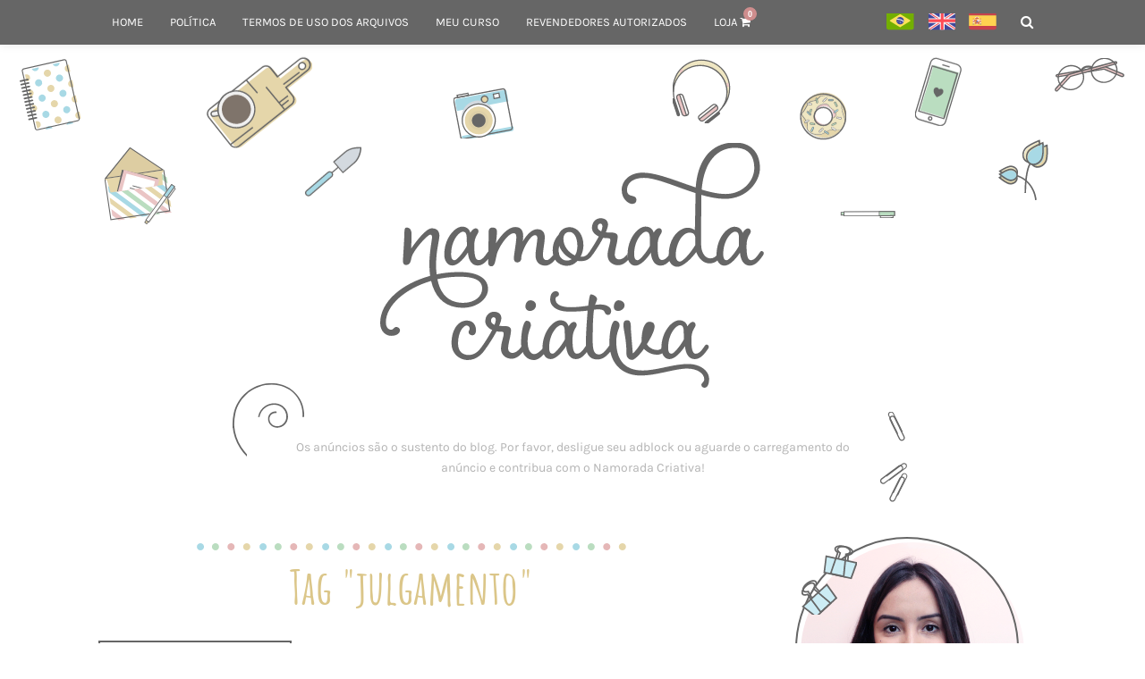

--- FILE ---
content_type: text/html; charset=UTF-8
request_url: https://www.namoradacriativa.com/tag/julgamento
body_size: 14176
content:
<!DOCTYPE html><html lang="pt-BR" dir="ltr"><head><!--[if lt IE 9]> <script src="https://oss.maxcdn.com/libs/html5shiv/3.7.0/html5shiv.js"></script> <![endif]--><meta http-equiv="Content-Type" content="text/html; image/svg+xml; charset=UTF-8"><meta name="viewport" content="width=device-width, initial-scale=1.0, user-scalable=no"><meta name="geo.region" content="BR"><meta name="robots" content="index, follow"><meta property="og:locale" content="pt_BR"><meta property="og:site_name" content="Namorada Criativa - Por Chaiene Morais"><meta name="p:domain_verify" content="782b7a550a54e6465ffe7531b6533e02" /><meta property='fb:admins' content="https://www.facebook.com/chaiene.morais"><meta property="article:author" content='https://www.facebook.com/chaiene.morais' /><meta property="article:publisher" content="https://www.facebook.com/chaiene.morais" /><meta property='fb:profile_id' content=""><meta property="fb:app_id" content="568199019898502"><meta itemprop="logo" content="https://www.namoradacriativa.com/wp-content/themes/ncriativa2018-afc/screenshot.png"><link rel="author" href=""/><link rel="publisher" href="https://plus.google.com/+Namoradacriativa"/><meta property="og:title" content=""><meta name="twitter:title" content=""><meta itemprop="name" content=""><meta property="og:description" content='Aposto que vocês, todas vocês, que já ficaram com ele pensam que esse tipo não liga para relacionamento. Que nenhum desses liga para relacionamento, que homem só pensa “naquilo” e...' ><meta name="description" content="Aposto que vocês, todas vocês, que já ficaram com ele pensam que esse tipo não liga para relacionamento. Que nenhum desses liga para relacionamento, que homem só pensa “naquilo” e..."><meta itemprop="description" content='Aposto que vocês, todas vocês, que já ficaram com ele pensam que esse tipo não liga para relacionamento. Que nenhum desses liga para relacionamento, que homem só pensa “naquilo” e...' ><meta name="twitter:description" content='Aposto que vocês, todas vocês, que já ficaram com ele pensam que esse tipo não liga para relacionamento. Que nenhum desses liga para relacionamento, que homem só pensa “naquilo” e...' ><meta name="twitter:card" content="Aposto que vocês, todas vocês, que já ficaram com ele pensam que esse tipo não liga para relacionamento. Que nenhum desses liga para relacionamento, que homem só pensa “naquilo” e..."><meta property="article:published_time" content="2015-04-14T10:28:08-03:00"><meta name="twitter:domain" content="https://www.namoradacriativa.com"><meta name="twitter:url" content="https://www.namoradacriativa.com/2015/04/carta-aberta-para-as-que-quebraram-o-coracao-dele.html"><meta name="twitter:title" content=""><meta property="og:url" content="https://www.namoradacriativa.com/2015/04/carta-aberta-para-as-que-quebraram-o-coracao-dele.html"><meta name="twitter:url" content="https://www.namoradacriativa.com/2015/04/carta-aberta-para-as-que-quebraram-o-coracao-dele.html"><meta itemprop="url" content="https://www.namoradacriativa.com/2015/04/carta-aberta-para-as-que-quebraram-o-coracao-dele.html"><link rel="canonical" href="https://www.namoradacriativa.com/2015/04/carta-aberta-para-as-que-quebraram-o-coracao-dele.html"><div id="fb-root"></div> <script>(function(d, s, id) {
  var js, fjs = d.getElementsByTagName(s)[0];
  if (d.getElementById(id)) return;
  js = d.createElement(s); js.id = id;
  js.src = 'https://connect.facebook.net/pt_BR/sdk.js#xfbml=1&version=v4.0&appId=568199019898502&autoLogAppEvents=1';
  fjs.parentNode.insertBefore(js, fjs);
}(document, 'script', 'facebook-jssdk'));</script> <style>img:is([sizes="auto" i], [sizes^="auto," i]) { contain-intrinsic-size: 3000px 1500px }</style><title>julgamento | Namorada Criativa - Por Chaiene Morais</title><meta name="robots" content="max-image-preview:large" /><link rel="canonical" href="https://www.namoradacriativa.com/tag/julgamento" /><meta name="generator" content="All in One SEO (AIOSEO) 4.8.0" /><meta name="google" content="nositelinkssearchbox" /> <script type="application/ld+json" class="aioseo-schema">{"@context":"https:\/\/schema.org","@graph":[{"@type":"BreadcrumbList","@id":"https:\/\/www.namoradacriativa.com\/tag\/julgamento#breadcrumblist","itemListElement":[{"@type":"ListItem","@id":"https:\/\/www.namoradacriativa.com\/#listItem","position":1,"name":"In\u00edcio","item":"https:\/\/www.namoradacriativa.com\/","nextItem":{"@type":"ListItem","@id":"https:\/\/www.namoradacriativa.com\/tag\/julgamento#listItem","name":"julgamento"}},{"@type":"ListItem","@id":"https:\/\/www.namoradacriativa.com\/tag\/julgamento#listItem","position":2,"name":"julgamento","previousItem":{"@type":"ListItem","@id":"https:\/\/www.namoradacriativa.com\/#listItem","name":"In\u00edcio"}}]},{"@type":"CollectionPage","@id":"https:\/\/www.namoradacriativa.com\/tag\/julgamento#collectionpage","url":"https:\/\/www.namoradacriativa.com\/tag\/julgamento","name":"julgamento | Namorada Criativa - Por Chaiene Morais","inLanguage":"pt-BR","isPartOf":{"@id":"https:\/\/www.namoradacriativa.com\/#website"},"breadcrumb":{"@id":"https:\/\/www.namoradacriativa.com\/tag\/julgamento#breadcrumblist"}},{"@type":"Organization","@id":"https:\/\/www.namoradacriativa.com\/#organization","name":"Namorada Criativa - Por Chaiene Morais","description":"Presentes criativos para o Dia dos Namorados","url":"https:\/\/www.namoradacriativa.com\/"},{"@type":"WebSite","@id":"https:\/\/www.namoradacriativa.com\/#website","url":"https:\/\/www.namoradacriativa.com\/","name":"Namorada Criativa - Por Chaiene Morais","description":"Presentes criativos para o Dia dos Namorados","inLanguage":"pt-BR","publisher":{"@id":"https:\/\/www.namoradacriativa.com\/#organization"}}]}</script> <link rel='dns-prefetch' href='//maxcdn.bootstrapcdn.com' /><link rel="alternate" type="application/rss+xml" title="Feed de tag para Namorada Criativa - Por Chaiene Morais &raquo; julgamento" href="https://www.namoradacriativa.com/tag/julgamento/feed" /><link rel='stylesheet' id='wp-block-library-css' href='https://www.namoradacriativa.com/wp-includes/css/dist/block-library/style.min.css' type='text/css' media='all' /><style id='classic-theme-styles-inline-css' type='text/css'>/*! This file is auto-generated */
.wp-block-button__link{color:#fff;background-color:#32373c;border-radius:9999px;box-shadow:none;text-decoration:none;padding:calc(.667em + 2px) calc(1.333em + 2px);font-size:1.125em}.wp-block-file__button{background:#32373c;color:#fff;text-decoration:none}</style><style id='global-styles-inline-css' type='text/css'>:root{--wp--preset--aspect-ratio--square: 1;--wp--preset--aspect-ratio--4-3: 4/3;--wp--preset--aspect-ratio--3-4: 3/4;--wp--preset--aspect-ratio--3-2: 3/2;--wp--preset--aspect-ratio--2-3: 2/3;--wp--preset--aspect-ratio--16-9: 16/9;--wp--preset--aspect-ratio--9-16: 9/16;--wp--preset--color--black: #000000;--wp--preset--color--cyan-bluish-gray: #abb8c3;--wp--preset--color--white: #ffffff;--wp--preset--color--pale-pink: #f78da7;--wp--preset--color--vivid-red: #cf2e2e;--wp--preset--color--luminous-vivid-orange: #ff6900;--wp--preset--color--luminous-vivid-amber: #fcb900;--wp--preset--color--light-green-cyan: #7bdcb5;--wp--preset--color--vivid-green-cyan: #00d084;--wp--preset--color--pale-cyan-blue: #8ed1fc;--wp--preset--color--vivid-cyan-blue: #0693e3;--wp--preset--color--vivid-purple: #9b51e0;--wp--preset--gradient--vivid-cyan-blue-to-vivid-purple: linear-gradient(135deg,rgba(6,147,227,1) 0%,rgb(155,81,224) 100%);--wp--preset--gradient--light-green-cyan-to-vivid-green-cyan: linear-gradient(135deg,rgb(122,220,180) 0%,rgb(0,208,130) 100%);--wp--preset--gradient--luminous-vivid-amber-to-luminous-vivid-orange: linear-gradient(135deg,rgba(252,185,0,1) 0%,rgba(255,105,0,1) 100%);--wp--preset--gradient--luminous-vivid-orange-to-vivid-red: linear-gradient(135deg,rgba(255,105,0,1) 0%,rgb(207,46,46) 100%);--wp--preset--gradient--very-light-gray-to-cyan-bluish-gray: linear-gradient(135deg,rgb(238,238,238) 0%,rgb(169,184,195) 100%);--wp--preset--gradient--cool-to-warm-spectrum: linear-gradient(135deg,rgb(74,234,220) 0%,rgb(151,120,209) 20%,rgb(207,42,186) 40%,rgb(238,44,130) 60%,rgb(251,105,98) 80%,rgb(254,248,76) 100%);--wp--preset--gradient--blush-light-purple: linear-gradient(135deg,rgb(255,206,236) 0%,rgb(152,150,240) 100%);--wp--preset--gradient--blush-bordeaux: linear-gradient(135deg,rgb(254,205,165) 0%,rgb(254,45,45) 50%,rgb(107,0,62) 100%);--wp--preset--gradient--luminous-dusk: linear-gradient(135deg,rgb(255,203,112) 0%,rgb(199,81,192) 50%,rgb(65,88,208) 100%);--wp--preset--gradient--pale-ocean: linear-gradient(135deg,rgb(255,245,203) 0%,rgb(182,227,212) 50%,rgb(51,167,181) 100%);--wp--preset--gradient--electric-grass: linear-gradient(135deg,rgb(202,248,128) 0%,rgb(113,206,126) 100%);--wp--preset--gradient--midnight: linear-gradient(135deg,rgb(2,3,129) 0%,rgb(40,116,252) 100%);--wp--preset--font-size--small: 13px;--wp--preset--font-size--medium: 20px;--wp--preset--font-size--large: 36px;--wp--preset--font-size--x-large: 42px;--wp--preset--font-family--inter: "Inter", sans-serif;--wp--preset--font-family--cardo: Cardo;--wp--preset--spacing--20: 0.44rem;--wp--preset--spacing--30: 0.67rem;--wp--preset--spacing--40: 1rem;--wp--preset--spacing--50: 1.5rem;--wp--preset--spacing--60: 2.25rem;--wp--preset--spacing--70: 3.38rem;--wp--preset--spacing--80: 5.06rem;--wp--preset--shadow--natural: 6px 6px 9px rgba(0, 0, 0, 0.2);--wp--preset--shadow--deep: 12px 12px 50px rgba(0, 0, 0, 0.4);--wp--preset--shadow--sharp: 6px 6px 0px rgba(0, 0, 0, 0.2);--wp--preset--shadow--outlined: 6px 6px 0px -3px rgba(255, 255, 255, 1), 6px 6px rgba(0, 0, 0, 1);--wp--preset--shadow--crisp: 6px 6px 0px rgba(0, 0, 0, 1);}:where(.is-layout-flex){gap: 0.5em;}:where(.is-layout-grid){gap: 0.5em;}body .is-layout-flex{display: flex;}.is-layout-flex{flex-wrap: wrap;align-items: center;}.is-layout-flex > :is(*, div){margin: 0;}body .is-layout-grid{display: grid;}.is-layout-grid > :is(*, div){margin: 0;}:where(.wp-block-columns.is-layout-flex){gap: 2em;}:where(.wp-block-columns.is-layout-grid){gap: 2em;}:where(.wp-block-post-template.is-layout-flex){gap: 1.25em;}:where(.wp-block-post-template.is-layout-grid){gap: 1.25em;}.has-black-color{color: var(--wp--preset--color--black) !important;}.has-cyan-bluish-gray-color{color: var(--wp--preset--color--cyan-bluish-gray) !important;}.has-white-color{color: var(--wp--preset--color--white) !important;}.has-pale-pink-color{color: var(--wp--preset--color--pale-pink) !important;}.has-vivid-red-color{color: var(--wp--preset--color--vivid-red) !important;}.has-luminous-vivid-orange-color{color: var(--wp--preset--color--luminous-vivid-orange) !important;}.has-luminous-vivid-amber-color{color: var(--wp--preset--color--luminous-vivid-amber) !important;}.has-light-green-cyan-color{color: var(--wp--preset--color--light-green-cyan) !important;}.has-vivid-green-cyan-color{color: var(--wp--preset--color--vivid-green-cyan) !important;}.has-pale-cyan-blue-color{color: var(--wp--preset--color--pale-cyan-blue) !important;}.has-vivid-cyan-blue-color{color: var(--wp--preset--color--vivid-cyan-blue) !important;}.has-vivid-purple-color{color: var(--wp--preset--color--vivid-purple) !important;}.has-black-background-color{background-color: var(--wp--preset--color--black) !important;}.has-cyan-bluish-gray-background-color{background-color: var(--wp--preset--color--cyan-bluish-gray) !important;}.has-white-background-color{background-color: var(--wp--preset--color--white) !important;}.has-pale-pink-background-color{background-color: var(--wp--preset--color--pale-pink) !important;}.has-vivid-red-background-color{background-color: var(--wp--preset--color--vivid-red) !important;}.has-luminous-vivid-orange-background-color{background-color: var(--wp--preset--color--luminous-vivid-orange) !important;}.has-luminous-vivid-amber-background-color{background-color: var(--wp--preset--color--luminous-vivid-amber) !important;}.has-light-green-cyan-background-color{background-color: var(--wp--preset--color--light-green-cyan) !important;}.has-vivid-green-cyan-background-color{background-color: var(--wp--preset--color--vivid-green-cyan) !important;}.has-pale-cyan-blue-background-color{background-color: var(--wp--preset--color--pale-cyan-blue) !important;}.has-vivid-cyan-blue-background-color{background-color: var(--wp--preset--color--vivid-cyan-blue) !important;}.has-vivid-purple-background-color{background-color: var(--wp--preset--color--vivid-purple) !important;}.has-black-border-color{border-color: var(--wp--preset--color--black) !important;}.has-cyan-bluish-gray-border-color{border-color: var(--wp--preset--color--cyan-bluish-gray) !important;}.has-white-border-color{border-color: var(--wp--preset--color--white) !important;}.has-pale-pink-border-color{border-color: var(--wp--preset--color--pale-pink) !important;}.has-vivid-red-border-color{border-color: var(--wp--preset--color--vivid-red) !important;}.has-luminous-vivid-orange-border-color{border-color: var(--wp--preset--color--luminous-vivid-orange) !important;}.has-luminous-vivid-amber-border-color{border-color: var(--wp--preset--color--luminous-vivid-amber) !important;}.has-light-green-cyan-border-color{border-color: var(--wp--preset--color--light-green-cyan) !important;}.has-vivid-green-cyan-border-color{border-color: var(--wp--preset--color--vivid-green-cyan) !important;}.has-pale-cyan-blue-border-color{border-color: var(--wp--preset--color--pale-cyan-blue) !important;}.has-vivid-cyan-blue-border-color{border-color: var(--wp--preset--color--vivid-cyan-blue) !important;}.has-vivid-purple-border-color{border-color: var(--wp--preset--color--vivid-purple) !important;}.has-vivid-cyan-blue-to-vivid-purple-gradient-background{background: var(--wp--preset--gradient--vivid-cyan-blue-to-vivid-purple) !important;}.has-light-green-cyan-to-vivid-green-cyan-gradient-background{background: var(--wp--preset--gradient--light-green-cyan-to-vivid-green-cyan) !important;}.has-luminous-vivid-amber-to-luminous-vivid-orange-gradient-background{background: var(--wp--preset--gradient--luminous-vivid-amber-to-luminous-vivid-orange) !important;}.has-luminous-vivid-orange-to-vivid-red-gradient-background{background: var(--wp--preset--gradient--luminous-vivid-orange-to-vivid-red) !important;}.has-very-light-gray-to-cyan-bluish-gray-gradient-background{background: var(--wp--preset--gradient--very-light-gray-to-cyan-bluish-gray) !important;}.has-cool-to-warm-spectrum-gradient-background{background: var(--wp--preset--gradient--cool-to-warm-spectrum) !important;}.has-blush-light-purple-gradient-background{background: var(--wp--preset--gradient--blush-light-purple) !important;}.has-blush-bordeaux-gradient-background{background: var(--wp--preset--gradient--blush-bordeaux) !important;}.has-luminous-dusk-gradient-background{background: var(--wp--preset--gradient--luminous-dusk) !important;}.has-pale-ocean-gradient-background{background: var(--wp--preset--gradient--pale-ocean) !important;}.has-electric-grass-gradient-background{background: var(--wp--preset--gradient--electric-grass) !important;}.has-midnight-gradient-background{background: var(--wp--preset--gradient--midnight) !important;}.has-small-font-size{font-size: var(--wp--preset--font-size--small) !important;}.has-medium-font-size{font-size: var(--wp--preset--font-size--medium) !important;}.has-large-font-size{font-size: var(--wp--preset--font-size--large) !important;}.has-x-large-font-size{font-size: var(--wp--preset--font-size--x-large) !important;}
:where(.wp-block-post-template.is-layout-flex){gap: 1.25em;}:where(.wp-block-post-template.is-layout-grid){gap: 1.25em;}
:where(.wp-block-columns.is-layout-flex){gap: 2em;}:where(.wp-block-columns.is-layout-grid){gap: 2em;}
:root :where(.wp-block-pullquote){font-size: 1.5em;line-height: 1.6;}</style><link rel='stylesheet' id='woocommerce-layout-css' href='https://www.namoradacriativa.com/wp-content/plugins/woocommerce/assets/css/woocommerce-layout.css' type='text/css' media='all' /><link rel='stylesheet' id='woocommerce-smallscreen-css' href='https://www.namoradacriativa.com/wp-content/plugins/woocommerce/assets/css/woocommerce-smallscreen.css' type='text/css' media='only screen and (max-width: 768px)' /><link rel='stylesheet' id='woocommerce-general-css' href='https://www.namoradacriativa.com/wp-content/plugins/woocommerce/assets/css/woocommerce.css' type='text/css' media='all' /><style id='woocommerce-inline-inline-css' type='text/css'>.woocommerce form .form-row .required { visibility: visible; }</style><link rel='stylesheet' id='brands-styles-css' href='https://www.namoradacriativa.com/wp-content/plugins/woocommerce/assets/css/brands.css' type='text/css' media='all' /><style id='akismet-widget-style-inline-css' type='text/css'>.a-stats {
				--akismet-color-mid-green: #357b49;
				--akismet-color-white: #fff;
				--akismet-color-light-grey: #f6f7f7;

				max-width: 350px;
				width: auto;
			}

			.a-stats * {
				all: unset;
				box-sizing: border-box;
			}

			.a-stats strong {
				font-weight: 600;
			}

			.a-stats a.a-stats__link,
			.a-stats a.a-stats__link:visited,
			.a-stats a.a-stats__link:active {
				background: var(--akismet-color-mid-green);
				border: none;
				box-shadow: none;
				border-radius: 8px;
				color: var(--akismet-color-white);
				cursor: pointer;
				display: block;
				font-family: -apple-system, BlinkMacSystemFont, 'Segoe UI', 'Roboto', 'Oxygen-Sans', 'Ubuntu', 'Cantarell', 'Helvetica Neue', sans-serif;
				font-weight: 500;
				padding: 12px;
				text-align: center;
				text-decoration: none;
				transition: all 0.2s ease;
			}

			/* Extra specificity to deal with TwentyTwentyOne focus style */
			.widget .a-stats a.a-stats__link:focus {
				background: var(--akismet-color-mid-green);
				color: var(--akismet-color-white);
				text-decoration: none;
			}

			.a-stats a.a-stats__link:hover {
				filter: brightness(110%);
				box-shadow: 0 4px 12px rgba(0, 0, 0, 0.06), 0 0 2px rgba(0, 0, 0, 0.16);
			}

			.a-stats .count {
				color: var(--akismet-color-white);
				display: block;
				font-size: 1.5em;
				line-height: 1.4;
				padding: 0 13px;
				white-space: nowrap;
			}</style><link rel='stylesheet' id='woocommerce-nyp-css' href='https://www.namoradacriativa.com/wp-content/plugins/woocommerce-name-your-price/assets/css/frontend/name-your-price.min.css' type='text/css' media='all' /><link rel='stylesheet' id='fontawesome-css' href='//maxcdn.bootstrapcdn.com/font-awesome/4.7.0/css/font-awesome.min.css' type='text/css' media='screen' /><link rel='stylesheet' id='layout-css' href='https://www.namoradacriativa.com/wp-content/themes/ncriativa2018-afc/css/layout.css' type='text/css' media='screen' /> <script type="text/javascript" src="https://www.namoradacriativa.com/wp-includes/js/jquery/jquery.min.js" id="jquery-core-js"></script> <script type="text/javascript" src="https://www.namoradacriativa.com/wp-includes/js/jquery/jquery-migrate.min.js" id="jquery-migrate-js"></script> <script type="text/javascript" src="https://www.namoradacriativa.com/wp-content/themes/ncriativa2018-afc/js/wd-calendar.js" id="wd-calendar-js"></script> <link rel="https://api.w.org/" href="https://www.namoradacriativa.com/wp-json/" /><link rel="alternate" title="JSON" type="application/json" href="https://www.namoradacriativa.com/wp-json/wp/v2/tags/505" /><link rel="EditURI" type="application/rsd+xml" title="RSD" href="https://www.namoradacriativa.com/xmlrpc.php?rsd" /><style>.wp-smiley {height: auto !important; max-height: 100% !important; display: inline-block; vertical-align: middle;}</style><noscript><style>.woocommerce-product-gallery{ opacity: 1 !important; }</style></noscript>
 <script type='text/javascript'>!function(f,b,e,v,n,t,s){if(f.fbq)return;n=f.fbq=function(){n.callMethod?
n.callMethod.apply(n,arguments):n.queue.push(arguments)};if(!f._fbq)f._fbq=n;
n.push=n;n.loaded=!0;n.version='2.0';n.queue=[];t=b.createElement(e);t.async=!0;
t.src=v;s=b.getElementsByTagName(e)[0];s.parentNode.insertBefore(t,s)}(window,
document,'script','https://connect.facebook.net/en_US/fbevents.js?v=next');</script>  <script type='text/javascript'>var url = window.location.origin + '?ob=open-bridge';
        fbq('set', 'openbridge', '1881630955313765', url);</script> <script type='text/javascript'>fbq('init', '1881630955313765', {}, {
    "agent": "wordpress-6.7.4-3.0.16"
})</script><script type='text/javascript'>fbq('track', 'PageView', []);</script> 
<noscript>
<img height="1" width="1" style="display:none" alt="fbpx"
src="https://www.facebook.com/tr?id=1881630955313765&ev=PageView&noscript=1" />
</noscript>
<style class='wp-fonts-local' type='text/css'>@font-face{font-family:Inter;font-style:normal;font-weight:300 900;font-display:fallback;src:url('https://www.namoradacriativa.com/wp-content/plugins/woocommerce/assets/fonts/Inter-VariableFont_slnt,wght.woff2') format('woff2');font-stretch:normal;}
@font-face{font-family:Cardo;font-style:normal;font-weight:400;font-display:fallback;src:url('https://www.namoradacriativa.com/wp-content/plugins/woocommerce/assets/fonts/cardo_normal_400.woff2') format('woff2');}</style><link rel="icon" href="https://www.namoradacriativa.com/wp-content/uploads/2018/03/favicon-01.png" sizes="32x32" /><link rel="icon" href="https://www.namoradacriativa.com/wp-content/uploads/2018/03/favicon-01.png" sizes="192x192" /><link rel="apple-touch-icon" href="https://www.namoradacriativa.com/wp-content/uploads/2018/03/favicon-01.png" /><meta name="msapplication-TileImage" content="https://www.namoradacriativa.com/wp-content/uploads/2018/03/favicon-01.png" /><link rel="alternate" type="application/rss+xml" title="RSS 2.0" href="https://www.namoradacriativa.com/feed"><link rel="alternate" type="text/xml" title="RSS .92" href="https://www.namoradacriativa.com/feed/rss"><link rel="alternate" type="application/atom+xml" title="Atom 0.3" href="https://www.namoradacriativa.com/feed/atom"><link rel="pingback" href="https://www.namoradacriativa.com/xmlrpc.php"><link rel="icon" href="https://www.namoradacriativa.com/wp-content/uploads/2018/03/favicon-01.ico" /><link rel="shortcut icon" href="https://www.namoradacriativa.com/wp-content/uploads/2018/03/favicon-01.ico" /><link rel="apple-touch-icon" href="https://www.namoradacriativa.com/wp-content/uploads/2018/03/favicon-01.ico" /> <script async src="https://www.googletagmanager.com/gtag/js?id=UA-43955535-1"></script> <script>window.dataLayer = window.dataLayer || [];
  function gtag(){dataLayer.push(arguments);}
  gtag('js', new Date());

  gtag('config', 'UA-43955535-1');</script> <style>p.price .suggested-text > span:nth-of-type(n+2),
    .minimum-price > span:nth-of-type(n+2),
    .woocommerce ul.products li.product span.price .amount:nth-of-type(n+2) {display: none !important;}</style></head><body data-rsssl=1 class="archive tag tag-julgamento tag-505 theme-ncriativa2018-afc woocommerce-no-js post-carta-aberta-para-as-que-quebraram-o-coracao-dele"><div class="canvas"><ul><li id="menu-item-8" class="menu-item menu-item-type-custom menu-item-object-custom menu-item-home menu-item-8"><a href="https://www.namoradacriativa.com/"><span>Home</span></a></li><li id="menu-item-6296" class="menu-item menu-item-type-post_type menu-item-object-page menu-item-6296"><a href="https://www.namoradacriativa.com/politica-de-privacidade"><span>Política</span></a></li><li id="menu-item-900462" class="menu-item menu-item-type-post_type menu-item-object-page menu-item-privacy-policy menu-item-900462"><a rel="privacy-policy" href="https://www.namoradacriativa.com/termos-de-uso-de-arquivos-digitais-baixados-neste-site"><span>Termos de Uso dos Arquivos</span></a></li><li id="menu-item-1576037" class="menu-item menu-item-type-custom menu-item-object-custom menu-item-1576037"><a href="https://chaienemorais.kpages.online/designdeplanners"><span>meu curso</span></a></li><li id="menu-item-1220099" class="menu-item menu-item-type-post_type menu-item-object-page menu-item-1220099"><a href="https://www.namoradacriativa.com/link-das-lojas-dos-revendedores-autorizados"><span>Revendedores autorizados</span></a></li></ul></div><main><section id="navbar"><div class="container"><nav id="navegacao"><ul><li class="menu-mobile">
<span><i class="fa fa-bars" aria-hidden="true"></i> MENU</span></li><li class="menu-item menu-item-type-custom menu-item-object-custom menu-item-home menu-item-8"><a href="https://www.namoradacriativa.com/"><span>Home</span></a></li><li class="menu-item menu-item-type-post_type menu-item-object-page menu-item-6296"><a href="https://www.namoradacriativa.com/politica-de-privacidade"><span>Política</span></a></li><li class="menu-item menu-item-type-post_type menu-item-object-page menu-item-privacy-policy menu-item-900462"><a rel="privacy-policy" href="https://www.namoradacriativa.com/termos-de-uso-de-arquivos-digitais-baixados-neste-site"><span>Termos de Uso dos Arquivos</span></a></li><li class="menu-item menu-item-type-custom menu-item-object-custom menu-item-1576037"><a href="https://chaienemorais.kpages.online/designdeplanners"><span>meu curso</span></a></li><li class="menu-item menu-item-type-post_type menu-item-object-page menu-item-1220099"><a href="https://www.namoradacriativa.com/link-das-lojas-dos-revendedores-autorizados"><span>Revendedores autorizados</span></a></li><li class="menu-loja">
<a href="https://www.namoradacriativa.com/loja">
<span>Loja <i class="fa fa-shopping-cart" aria-hidden="true"></i></span><span class="num-cesta">0</span>
</a><ul class="sub-menu"><li><a href="https://www.namoradacriativa.com/minha-conta">Entrar / Criar conta</a></li><li><a href="https://www.namoradacriativa.com/loja">Ver todos os produtos</a></li><li><a href="https://www.namoradacriativa.com/carrinho">Meu carrinho (0 itens)</a></li></ul></li></ul></nav><div class="lang">
<a href="#pt" onclick="doGTranslate('pt|pt');return false;" title="Português"><span>Português</span></a>
<a href="#en" onclick="doGTranslate('pt|en');return false;" title="English"><span>English</span></a>
<a href="#es" onclick="doGTranslate('pt|es');return false;" title="Español"><span>Español</span></a></div><div class="busca">
<span class="lupa"></span><form class="formbusca" method="get" action="https://www.namoradacriativa.com/" itemprop="potentialAction" itemscope itemtype="http://schema.org/SearchAction">
<input itemprop="query-input" type="search" name="s" id="s" placeholder="Digite o que procure e aperte enter" required>
<input type="submit" id="searchsubmit" value="Buscar!"></form></div></div></section><header id="cabecalho"><div class="container"><div class="iconarea"><div class="ico1"></div><div class="ico2"></div><div class="ico3"></div><div class="ico4"></div><div class="ico5"></div><div class="ico6"></div><div class="ico7"></div><div class="ico8"></div><div class="ico9"></div><div class="ico10"></div><div class="ico11"></div></div>
<a href="https://www.namoradacriativa.com" class="marca">
<svg xmlns="http://www.w3.org/2000/svg" id="Layer_1" viewBox="0 0 419 268"><path d="M67.9 228.6c-.1.3-.3.5-.4.8.3.2.4-.2.4-.8zm3.7 9.4c.5.7.9 1.4 1.4 2.1-.4-.8-.9-1.5-1.4-2.1zm144-2.2c-3.2 4.1-4.6 6.6 0 0zM83 247c2.9.9-7.8-3.2 0 0zm126.1-6.7c.6-.3 1.1-.5 1.7-.8-.5.1-1 .3-1.7.8zm36.2-101.5c-.6.3-1.4.7-2.2 1.3.5-.1.9-.2 2.2-1.3zm-22.9-69c.2.1.6.2.9.3 0-.2-.3-.3-.9-.3zm-91.6 175.1c-.9-.1-2.3-.2-4-.2 1.4.2 2.8.4 4 .2zM64.3 112.7c.1-.3.2-.7.3-.9-.2.4-.3.7-.3.9zM85 181.5c-1.5 1.6-2.5 3.5-2.8 5.7 1.2-1.5 2.2-3.5 2.8-5.7zm.1-.1c0 .1-.1.1 0 0 0 .1 0 .1 0 0zm134 29v-.2.2zM81.2 185.3c.1-.1.2-.3.3-.4-.6.6-.8.9-.3.4zm188-92.4c0 .4.1.7.1 1.1 0 0-.1-.4-.1-1.1zm-31.8-21.1h-1.2c1.5.2 1.9.3 1.2 0zm31.8 21.1c-.1-1.6-.3-3.1-.5-3.8-.1.1.3 2.4.5 3.8zm-2.4 16.8c-.1-.1-.2-.1-.5.1-.2.2-.3.5-.4.7l.1-.5c0 .1-.1.3-.1.5-.4.9-.5 2-.4 3.3.1-.3.2-.5.3-.8-.2-.8.1-1.9 1-3.3z" fill="#d2eef5" class="amorcria"/><path d="M270.8 95.9c-1 3.8-1.2 1.2-1.5-1.9-5.4-11.4-3.8-12.9-15.9-20.3-1.4-1-7.5-1.6-14.3-1.8 2 .4 2.7.8-3.4.7-1.5 1.4-9.9-.2 0 0-.4-.3-.9-.6-1.4-.8-8.6-.2-16.7 0-15.9.1-3.3.2-6.7 0-9.9-.7.3.5.7.8 1.2 1-5.8.8-11.6 1.3-17.4 1.4 4.2-3.1-.6-1 .5-.6-1.9.4-3.8.8-5.8 1.1 0 .2-.3.4-.9.7h-3.5c-20.8 3-45.6 3.3-63.6 4.3-.1-.6.1-1 .3-1.2-.3-.2-.7-.3-1.1-.5 11.9-.7-14.3.3-5.9-.3-15.1 1.1-33 2.4-42.5 17.8.6-1.6 1-2.7 0 0-2.9 4.7-5 10.6-6 18.3.3-.5.5-1 .7-1.5.7-2.3 1.7-5.7 0 0 .7-1.4 1.3-2.8 1.8-4.2-.5 1.2-6.3 29.5-2.1 31.3-1.9-.8-2.8-8.3-2.8-9.5-2.7 8.2 11 23.2 15.9 29.7 5.2 7.7 10.6 15.8 4.2 25.8 1-1.3 3.1-3.7 3.6-3.4 1.4-4.6 1.4-10.1 0-14.1 8.2 11.5-4.2 19.8-9.3 28.8 5.2-12.4 0-2.6-1.7.3 3-3.5 2.4-2.2-1.9 4.2 1.1-1.2-9 26.1-.6 37.4 5 6.7 16.8 11.9 27.4 9.7-5.9 1-1.9.8 3.2.3 1.1-.1 1.9-.1 1.4-.1-.3 0-.7 0-1 .1 5.5-.6 11.9-1.4 9.1-1.2-1.8.6-3.5.4-4.9-.5 1.7-.9 13.1-1.5 20-1.4-1-.1-2-.2-3 0 3.7-1.3 7.5-1.9 11.4-1.6-2.3-.2-4.7-.3-7-.3 13.6-3.4 25.8 1.4 39.2 1.4-15.9 1.9 6.2 1.3 7.8 1.3-3.5-.1-2-.4 4.4-.8.7.1 1.2.2 1.3.1.1 0-.1-.1-.7-.1 1.6-.1 3.5-.2 5.7-.3-.1 0-.2-.1-.3-.1 8.2.5 16.4.3 21.8-2.1.3.3 3.8 0 .4-.2l.6-.3c-.4.1-.7.2-.8.3-1.3-.1-3.3-.1-6.6-.2 2.5-.4 19.3-8.1 12.1-6.2 4.4-9.1 5.6-14.7 6.1-25.3-.1.8-1.1 3.4-1.2 4.1-.1-24.3 4.3-46.3 18.1-66.6.5-.5.9-1 1.3-1.4-.4.5-.8.9-1.2 1.3.2-.3.4-.7.7-1 10-14.4 22.3-16 26.8-32.9-3.1 2.3 3-7.6 1.7-9.4 2.3 3.2 1.2 3.5.8 5.5l.3-.3c.4-.6.8-1.1 1.4-1.5-.4.5-.7 1-.9 1.4.1.3-.2 1.4-1 3.4.2.8.9 1.4 2 1.7 1.6-6.2 3-12.3 2.8-18.9zM70.2 144.5c.4-.7.2-.5 0 0zm37.3 100.4c4.6-.7 8.4-.8 8.5-.8-2.9.2-5.7.5-8.5.8zm9.9-1.6c11.2-.3-6.6-.7 10.2-.3-3.4.9-6.8.9-10.2.3zm12.3-164c-.4-.5 6.5-1.2 8.1-.3-3.4.1-7.2 0-8.1.3zm13.6.6c1-.4 8.2-.5 8-.3-3 .3-5.2.2-8 .3zm34.5 164.5c-3.6-.5-9.4-1.2-11.4-1.4 2.4.1 5.2.3 8.3.5 1 .4 2.1.6 3.1.9zm88.1-143.3c-4.5 14.5 1.1-14 0 0z" fill="#d2eef5" class="amorcria"/><path d="M232.8 71.2c.5.1 1 .3 1.5.6h1.9c-.7-.1-1.9-.3-3.4-.6zm-50.2 3.6c1.5-.2 3-.5 4.4-.7 0-1-9.5.4-4.4.7zm50.2-3.6c-.5-.1-.9-.2-1.4-.3.5.1 1 .2 1.4.3zm3.1.2c.7.2 1.3.3 1.6.4.6 0 1.1 0 1.7.1-1.1-.2-2.4-.4-3.3-.5zm-116.6 6.5c5.7 2.7 1.3-1 0 0zm92.3-7.1c.9 0 1.8-.1 2.6-.1-.7-.1-1.4-.1-2.6.1zM83.5 171.2c0-.2-.2-1.2 0 0zm160.2-30.1c-1.2.6-1.3 1.3-2.4 2.4 1.1-1.1 4.4-3.1 2.4-2.4zm-6.5 5.3c1.9-1.9 9.1-10 0 0zm-12.5 30.7v-2.2c-.8 4-.6 3.7 0 2.2zm1.9-4c-.4.3-1.3 2.7-1.8 4.1-.2 4.5-.4 2.1 1.8-4.1zm-5.9 15.4c-.1.6-.2 1.4-.4 2.2.1-.6.3-1.4.4-2.2zM171 246c-8.5.7 8.2.6 0 0zm-21.5-2.3c4 .9 3.6-.3 0 0zm-11.3 1.1c-.9-.3-1.7-.6-2.6-.9-.6-.1-.5.7 2.6.9zm-19.5 1.4c.3 0 .7-.1 1-.1-.3.1-.7.1-1 .1zm1 0c1.3-.1 2.2-.2 2.5-.2-.4-.1-1.2 0-2.5.2zm2.4-.3c.2 0 .2 0 0 0zm-3.4.3c-.6.1-1.2.1-1.9.2.7 0 1.3-.1 1.9-.2zm79-174.3c2.4-.2 4.9-.2 7.3-.4-5.7.2-1.7-.4-7.3.4z" fill="#d2eef5" class="amorcria"/><path d="M226.1 219.9c-1 0-1.6.8-2.4 2-2.3 3.2-5.2 8-9.5 8-4.1 0-4.7-7.5-4.7-15.8 0-10.3 4.6-12.6 4.6-15.4 0-1.9-1-3.5-3-3.5-3.1 0-5.8 4.7-5.9 4.9-.1-.4-1.4-6.7-9-6.7-7.5 0-19.4 12-19.4 30.6v.4c-2.5 2.8-5.9 5.9-9.1 5.9-3.6 0-7.1-4.2-7.1-14.1 0-9.9 3.6-14.5 3.6-17.4s-1.7-4.9-4.7-4.9c-3.2 0-6 11.5-6 23.9 0 1.6.1 3 .3 4.4-2.3 3-5.6 6.8-9.6 6.8-3.5 0-4.8-2.5-4.8-5.2 0-5.3 3.1-13.5 3.1-19.8 0-3-2.9-4.3-7.1-4.3-2.2 0-4.1 0-5.8-.2 1.4-3.3 2.4-6.4 2.4-8.4 0-4.3-3.2-7-8.1-7-5.2 0-9.4 4.4-9.4 10.5 0 4.1 3 7.4 7.5 9.4-2.6 5-5.9 10.3-8.4 14-.7 1-1.2 1.8-1.6 2.5-.4.3-.7.8-1.1 1.4-2.3 3.2-6.7 9.4-14.4 9.4-7.1 0-11.7-4.1-11.7-12.8 0-12.2 5.8-19.4 9.4-19.4 2.3 0 3.3 2 3.3 3.5s-1.2 2.2-1.2 3.9 1.9 3.3 3.9 3.3c2.5 0 4.2-2 4.2-5.4 0-4.7-2.4-10.7-10-10.7-9.4 0-16.7 9.8-16.7 24.9 0 11.7 9.2 18.2 17.6 18.2 10.5 0 16.2-7.5 19.2-11.7.3-.4.4-.7.6-1 .7-.8 1.5-2 2.4-3.3 2.8-4.1 6.4-9.8 9.3-15.3 1.5.3 3.1.4 4.8.4 2.3 0 3 .4 3 2.2 0 3.2-3 10.2-3 16.5 0 6.4 5.1 10.8 11.5 10.8 5.2 0 9.3-3.7 12.2-7.3 2.3 5.7 6.8 8.7 12.3 8.7 3.9 0 7.6-3 10.6-6.3 1.4 3 3.8 5.3 7.4 5.3 8.2 0 17-14.2 17-14.2s.3 14.2 10.7 14.2c6.5 0 11-6.5 14-10.7.8-1.2 1.2-1.8 1.2-2.8 0-1.1-1.3-2.4-2.4-2.4zm-101.5-21.5c-2.5-1.1-3.8-2.5-3.9-4.4 0-2.3 1.4-3.9 2.8-3.9s2.4 1 2.4 2.8c0 1.4-.5 3.3-1.3 5.5zm76.6 15.6c0 1.4-9.8 15.9-13.4 15.9-3 0-3.7-3-3.7-6.9 0-14.6 8.7-24.2 12.9-24.2 3.2 0 4 2.7 4 6.9 0 1.8.2 2.6.2 4.4v3.9zm68.3-93.4v.3c-2.2 2.9-5.3 6.1-9.1 6.1-3.5 0-4.8-2.5-4.8-5.2 0-5.3 3.1-13.5 3.1-19.8 0-3-2.9-4.3-7.1-4.3-2.2 0-4.1 0-5.8-.2 1.4-3.4 2.4-6.4 2.4-8.4 0-4.3-3.1-7-8.1-7-5.2 0-9.4 4.3-9.4 10.5 0 4.1 3 7.4 7.5 9.4-2.7 4.9-5.9 10.2-8.4 14-.7 1-1.2 1.8-1.6 2.5-.3.4-.7.8-1.1 1.4-2.3 3.1-4.5 4.2-7.4 4.2h-1.4c1.9-3.7 3.1-8.1 3.1-12.3 0-10.6-5.3-19.9-15.2-19.9-6.1 0-10.2 3.7-11.8 8.2-2.4 2.4-6.5 8-6.5 17.2 0 1.7.2 3.3.6 4.8-2.1 2.8-4.7 5.7-7.1 5.7-2.8 0-4.1-1.8-4.1-5.9 0-4.7 2-13.6 2-19.2 0-5.7-3.1-8.6-8.2-8.6-8.8 0-15.8 13.5-15.8 13.5s.5-3.5.5-5.8c0-4.7-1.3-10.1-8.6-10.1-10.6 0-20.5 16.9-21.1 17.8.1-.7 1.1-9.3 1.1-12.4 0-3.3-1.3-4.8-5.1-4.8-2.4 0-4 1.4-4 5.3 0 6.9-.1 14.5-.3 20.7-.4.4-.8.9-1.2 1.5-2.3 3.1-5.2 8-9.4 8-4.1 0-4.7-7.5-4.7-15.8 0-10.4 4.6-12.7 4.6-15.4 0-1.9-1-3.5-3-3.5-3.1 0-5.8 4.7-5.9 4.9-.1-.5-1.4-6.7-9-6.7-7.5 0-19.4 12-19.4 30.6 0 5.5 2.8 11.8 8.8 11.8 8.2 0 17-14.2 17-14.2s.4 14.2 10.7 14.2c4.8 0 8.6-3.6 11.4-7.2 0 1.5-.1 2.7-.1 3.3 0 3.3 1 4.8 3.5 4.8 3.5 0 4-4.2 5.8-12.5 1.8-8.2 12.4-23.6 18.3-23.6 2.4 0 3.1 1.2 3.1 4.8 0 4.7-2.7 19.2-2.7 22.2s1.2 4.8 3.5 4.8 4.6-1.3 4.6-4.3c0-7.7 9.5-25.4 14.8-25.4 2.2 0 2.7 1.3 2.7 3.3 0 4-2 13.3-2 18.9 0 6.1 3.6 11 10.5 11 4.5 0 8.1-3.1 10.8-6.5 2.9 4.4 7.8 6.7 13.1 6.7 4.5 0 8.4-2 11.3-5.3 1.2.1 2.4.2 3.6.2 5.4 0 9-1.7 12.1-5.9.2-.3.4-.6.5-.8.8-.8 1.6-2 2.5-3.4 2.8-4.1 6.4-9.8 9.3-15.3 1.6.2 3.1.4 4.8.4 2.3 0 3 .4 3 2.2 0 3.3-3 10.2-3 16.5 0 6.4 5.1 10.8 11.4 10.8 4.5 0 8.1-2.7 11-5.7-.1-.9-.2-1.7-.3-2.6-.3-1.6-.4-3-.3-4.5zM94.4 112c0 1.4-9.8 15.9-13.4 15.9-3 0-3.7-3-3.7-6.9 0-14.6 8.7-24.2 12.9-24.2 3.1 0 4 2.7 4 6.9 0 1.8.2 2.8.2 4.6v3.7zm109.2 16.3c-4.3 0-7.7-2.8-8.8-7.3.1-.2.1-.5.1-.8 0-.4-.2-.8-.4-1.1 0-.5-.1-.9-.1-1.4 0-2.2.2-3.9.6-5.5 2.3 6.5 7.5 11.7 13.6 14.6-1.5.9-3.1 1.5-5 1.5zm8.7-5.6c-7.2-3-12.7-10.2-12.7-18.1 0-4.7 2.8-7.5 6.6-7.5 4.9 0 8.6 5.8 8.6 15.2.1 4.1-.9 7.6-2.5 10.4zm28.5-26.3c-2.5-1.1-3.9-2.5-3.9-4.5 0-2.3 1.3-3.9 2.8-3.9s2.4 1 2.4 2.8c0 1.5-.5 3.4-1.3 5.6zm-77.7 86.9c2.9 0 6.6-2.4 6.6-6.1 0-3.7-3-5.5-6-5.6-3.3 0-5.5 3.2-5.5 6.9 0 2.5 2 4.8 4.9 4.8zm96.1 0c2.9 0 7-2.4 7-6.1 0-3.7-3.4-5.5-6.4-5.6-3.4 0-5.3 3.7-5.3 7.4 0 2.5 1.8 4.3 4.7 4.3z" fill="#666"/><path d="M335.3 241.1c-15.9 0-34.1 7.1-49.3 7.1-22.3 0-28.8-14.7-28.8-31.7 0-9.9 3.6-14.5 3.6-17.4s-2.1-5.2-5.1-5.2c-3.2 0-6 11.5-6 23.9 0 1 0 1.9.1 2.9-.3.3-.5.7-.8 1.1-2.3 3.1-6.4 8.9-10.4 8.9-4.1 0-7.1-1.8-7.1-14.8 0-14 .3-26.5 1.4-34 1.8-.3 3.4-.4 4.7-.4 5.4 0 6.3 1.7 7 3.3.6 1.4 1.6 2.8 3.6 2.8 2.1 0 3.4-1.6 3.4-4.3 0-3.6-4.1-7.1-11.7-7.1-1.7 0-3.6.2-5.8.4 1-2.7 2.2-5.3 2.2-6.1 0-2.8-4-5.3-7-5.3-.9 0-1.9 5.1-2.7 12.3-6 .9-12.8 1.7-18.9 1.7-11.2 0-16.7-3.4-16.7-8.8 0-1.8.7-2.4 1.8-2.8.7-.3 2-1.1 2-2.8s-1.5-3.1-3.5-3.1c-3 0-6.1 2.6-6.1 8.9 0 6.9 5.9 13.4 21.3 13.4 7.8 0 14.3-.5 19.5-1.1-1 12.2-2 27.7-2 37.7 0 8.6 3.5 15.7 12.7 15.6 6.3 0 10.9-4.6 14-8.6 3.1 14.8 13.7 26.1 33.3 26.1 17.6 0 36.7-7.6 50.4-7.6 10.8 0 18.6 5.2 18.6 11.6 0 3-3.1 4.3-3.1 6s.9 3.3 3.5 3.3 4.9-2.9 4.9-9.6c0-8.3-8.8-16.3-23-16.3z" fill="#666"/><path d="M265 198.6c0 6.3 3.3 14.2 3.3 31.7 0 4.2 3.4 6.4 6.3 6.4s10.8-8.9 12.7-12.2c0 0 5.2 6.5 14.4 6.5 2 0 3.8-.5 5.6-1.5 1.3 3.5 3.8 6.3 7.8 6.3 8.2 0 17-14.2 17-14.2s.3 14.2 10.7 14.2c6.5 0 11-6.5 14-10.7.8-1.2 1.2-1.8 1.2-2.8 0-1.1-1.3-2.4-2.4-2.4-1 0-1.6.8-2.4 2-2.3 3.2-5.2 8-9.5 8-4.1 0-4.7-7.5-4.7-15.8 0-10.3 4.6-12.6 4.6-15.4 0-1.9-1-3.5-3-3.5-3.1 0-5.8 4.7-5.9 4.9-.1-.4-1.4-6.7-9-6.7-7.5 0-19.4 12-19.4 30.6v.2c-1.5 1.3-3 1.6-4.7 1.6-7.5 0-11.1-6.3-11.1-6.3s8.4-12.8 8.4-19.3c0-3.2-1.7-5.2-5.8-5.2-5.1 0-8.4 8.8-8.4 21.7-2 4.7-7.3 11.3-9.5 12.9 0 0-2.2-25.5-2.2-29.5 0-4.9-1.2-6.7-3.9-6.7-3.3 0-4.1 2.1-4.1 5.2zm61.6.2c3.2 0 4 2.7 4 6.9 0 1.8.2 2.5.2 4.3v4c0 1.4-9.8 15.9-13.4 15.9-3 0-3.7-3-3.7-6.9 0-14.6 8.6-24.2 12.9-24.2zm-240.4-58c-8.4 0-16.7.8-24.7 2.5-.5-3.5-.6-7.1-.6-10.8 0-14.9 3.6-26.3 3.6-31.4 0-5.2-2.9-8-8.4-8-7.4 0-21.6 21-22.3 22.1 0-.2.4-10.8.4-15.5s-1.8-7.4-5.4-7.4c-2 0-2.4 1.9-2.4 6.1s-1.6 28-1.6 30.5 1.2 4.7 4 4.2 4.2-1.9 5.3-7.8c1.3-7.5 17.4-25.3 20.5-25.3 1.3 0 1.9 1.2 1.9 3 0 2.7-2.9 15.8-2.9 29 0 4.6.2 8.9.8 13C23.7 153.3 0 173.2 0 196.4c0 9.8 6.9 14 11.8 14 6.9 0 9.8-3.3 9.8-6.1 0-1.9-1.9-3.6-4.1-3.6s-3.5 3.1-5.4 3.1c-3.1 0-5.9-2.7-5.9-8.1 0-18.6 21.3-37 49.3-45.2 4.3 18.7 15.9 29.3 34.3 29.3 16.9 0 27.7-10.5 27.7-20.4s-8.3-18.6-31.3-18.6zm4.3 33.6c-16.5 0-25.1-10.1-28.2-25.8 7.7-1.7 15.8-2.7 24.1-2.7 20.4 0 24.7 6.4 24.7 13 0 7.8-7.3 15.5-20.6 15.5zm325.1-56.5c-1 0-1.6.8-2.4 2-2.3 3.1-5.2 8-9.4 8-4.1 0-4.7-7.5-4.7-15.8 0-10.4 4.6-12.7 4.6-15.4 0-1.9-1-3.5-3-3.5-3.1 0-5.8 4.7-5.9 4.9-.1-.5-1.4-6.7-9-6.7-7.5 0-19.4 12-19.4 30.6v.6c-1.6 1.9-3.5 3.3-6.8 3.3-4.7 0-10-4.8-10-15.8 0-11.9.2-49.4.2-49.4v-4c9 2.5 17.7 4.3 25.7 4.3 24.6 0 38.2-19.3 38.2-33.5s-7.2-28-27.6-28c-24.8 0-40.2 18.2-42.4 49-20.4-6.7-42.1-16.1-57.6-16.1-15.2 0-23 9.5-23 18.8 0 11.1 8.4 15.3 11.1 15.3s4.9-1.3 4.9-4.3c0-7.1-10.2-1.4-10.2-11 0-5.8 4.3-13.1 18.7-13.1 13.4 0 34.7 9.9 55.9 16.6v1.7c0 6.4-.7 38.8-.7 38.8s-2.9-2.7-7.8-2.7c-9.5 0-20.7 11.1-20.7 29.6v.5c-1.9 2.6-4.3 5.1-7.4 5.1-4.1 0-4.7-7.5-4.7-15.8 0-10.4 4.6-12.7 4.6-15.4 0-1.9-1-3.5-3-3.5-3.1 0-5.8 4.7-5.9 4.9-.1-.5-1.4-6.7-9-6.7-7.3 0-18.8 11.5-19.4 29.4-.1 1.5 0 2.9.2 4.5.1.9.2 1.7.3 2.6 0-.1.1-.1.1-.2 1.3 3.5 3.8 6.3 7.8 6.3 8.2 0 17-14.2 17-14.2s.4 14.2 10.7 14.2c3.8 0 7-2.3 9.5-5 1.7 4.2 5.1 6.3 8.7 6.3 4.5 0 12.8-5.7 20.5-16.1 2.2 6 7.1 12.4 14.5 12.4 3.7 0 6.4-1.3 8.6-3.2 1.3 3.2 3.8 5.6 7.6 5.6 8.2 0 17-14.2 17-14.2s.4 14.2 10.7 14.2c6.5 0 11-6.5 14-10.7.8-1.2 1.2-1.8 1.2-2.8.1-1.1-1.2-2.4-2.3-2.4zM386.4 5.3c16.3 0 21.1 10.4 21.1 22.5S396.4 55.7 376 55.7c-7.7 0-16.5-2-25.8-4.8 2.6-31 17.3-45.6 36.2-45.6zm-92.6 102.6v4.1c0 1.4-9.8 15.9-13.4 15.9-3 0-3.7-3-3.7-6.9 0-14.6 8.7-24.2 12.9-24.2 3.1 0 4.2 3.2 4.2 7.4v3.7zm49.5 3.4c-7.2 11.9-14.6 18.1-16.7 18.1-2.4 0-4.5-1.8-4.6-7-.2-10.1 5.9-24.6 15.1-24.6 3.6 0 5 2 5 2s1.2 1.6 1.2 4c0 2.3-.2 3 0 7.5zm47.5-3.5v4.1c0 1.5-9.8 16-13.4 16-3 0-3.7-3-3.7-6.9 0-14.6 8.7-24.2 12.9-24.2 3.1 0 4.2 2.3 4.2 6.5v4.5z" fill="#666"/></svg>			<span class="hidden">Namorada Criativa - Por Chaiene Morais</span>
</a></div></header><div class="wrap-ads-top"><div class="ads desk"> <script async src="//pagead2.googlesyndication.com/pagead/js/adsbygoogle.js"></script> 
<ins class="adsbygoogle"
style="display:inline-block;width:728px;height:90px"
data-ad-client="ca-pub-6195327611751747"
data-ad-slot="7821426114"></ins> <script>(adsbygoogle = window.adsbygoogle || []).push({});</script> </div><div class="ads tablet"> <script async src="//pagead2.googlesyndication.com/pagead/js/adsbygoogle.js"></script> 
<ins class="adsbygoogle"
style="display:inline-block;width:468px;height:60px"
data-ad-client="ca-pub-6195327611751747"
data-ad-slot="4518345380"></ins> <script>(adsbygoogle = window.adsbygoogle || []).push({});</script> </div><div class="ads mob"> <script async src="//pagead2.googlesyndication.com/pagead/js/adsbygoogle.js"></script> 
<ins class="adsbygoogle"
style="display:inline-block;width:320px;height:50px"
data-ad-client="ca-pub-6195327611751747"
data-ad-slot="2383136633"></ins> <script>(adsbygoogle = window.adsbygoogle || []).push({});</script> </div></div><section id="areablog" class="container"><div class="col-maior"><div class="chamada-grid"><hr><span">Tag "julgamento"</span></div><div class="posts-em-grid"><div class="postagem-grid" itemscope itemtype="http://schema.org/CreativeWork"><figure>
<img itemprop="image" src="https://www.namoradacriativa.com/wp-content/uploads/2015/03/gh.jpg" alt="Carta aberta para as que quebraram o coração dele" title="Carta aberta para as que quebraram o coração dele"><div class="mask"></div>
<a href="https://www.namoradacriativa.com/2015/04/carta-aberta-para-as-que-quebraram-o-coracao-dele.html" class="button menor">saiba mais</a></figure><h2><a href="https://www.namoradacriativa.com/2015/04/carta-aberta-para-as-que-quebraram-o-coracao-dele.html" itemprop="name">Carta aberta para as que quebraram o coração dele</a></h2></div></div></div><aside class="col-menor"><div class="afcwd afcwd-perfil" itemscope itemprop="author" itemtype="http://schema.org/Person"><div class="foto" style="background-image: url('https://www.namoradacriativa.com/wp-content/uploads/2019/07/chaiperfil.png');">
<img itemprop="image" class="hidden" src="https://www.namoradacriativa.com/wp-content/uploads/2019/07/chaiperfil.png"></div><h4 itemprop="name">Chai Morais</h3><article>
Meu nome é Chaiene Morais, mas todo mundo me chama de Chai. Moro em Goiânia, sou jornalista por formação e pós-graduada em Mídias Digitais, mas os caminhos da vida me trouxeram até aqui, onde me considero uma designer muito apaixonada. Criativa, louca dos gatos, pisciana, sonhadora, empolgada e romântica. Seja bem-vindo(a)!<div class="redes">
<a href="https://www.facebook.com/NamoradaCriativa"><i class="fa fa-facebook" aria-hidden="true"></i></a>
<a href="https://twitter.com/ncriativa"><i class="fa fa-twitter" aria-hidden="true"></i></a>
<a href="https://instagram.com/chaimorais"><i class="fa fa-instagram" aria-hidden="true"></i></a>
<a href="https://www.pinterest.com/ncriativa/"><i class="fa fa-pinterest-p" aria-hidden="true"></i></a>
<a href="https://www.youtube.com/user/namoradacriativa"><i class="fa fa-youtube-play" aria-hidden="true"></i></a>
<a href="https://plus.google.com/+Namoradacriativa"><i class="fa fa-google-plus" aria-hidden="true"></i></a></div></article></div><div class="afcwd"><div class="busca">
<span class="lupa"></span><form class="formbusca" method="get" action="https://www.namoradacriativa.com/" itemprop="potentialAction" itemscope itemtype="http://schema.org/SearchAction">
<input itemprop="query-input" type="search" name="s" id="s" placeholder="Digite o que procure e aperte enter" required>
<input type="submit" id="searchsubmit" value="Buscar!"></form></div></div><div class="afcwd">
<a href="https://hotmart.com/pt-br/marketplace/produtos/oficina-de-personalizacao-de-posteres-com-o-illustrator/F92910010X" target="_blank">						<img src="https://www.namoradacriativa.com/wp-content/uploads/2024/05/oficinadepersonalizacao_banner-scaled.jpg" alt="Oficina de personalização de pôsteres">
</a></div><div class="afcwd">
<a href="https://chaienemorais.kpages.online/designdeplanners" target="_blank">						<img src="https://www.namoradacriativa.com/wp-content/uploads/2023/09/designdeplanners_banner.jpg">
</a></div><div class="afcwd default"><header><h3>Contato</h3></header><article><div class="textwidget"><p style="text-align: center;"><strong>Dúvidas?</strong> Chama aqui: <a href="/cdn-cgi/l/email-protection" class="__cf_email__" data-cfemail="c4a5b0a1aaa0ada9a1aab0ab84aaa5a9abb6a5a0a5a7b6ada5b0adb2a5eaa7aba9">[email&#160;protected]</a></p></div></article></div><div class="afcwd"> <script data-cfasync="false" src="/cdn-cgi/scripts/5c5dd728/cloudflare-static/email-decode.min.js"></script><script async src="//pagead2.googlesyndication.com/pagead/js/adsbygoogle.js"></script> 
<ins class="adsbygoogle"
style="display:inline-block;width:300px;height:600px"
data-ad-client="ca-pub-6195327611751747"
data-ad-slot="3936283318"></ins> <script>(adsbygoogle = window.adsbygoogle || []).push({});</script> </div><div class="afcwd default"><header><h3>Populares</h3></header><article><div class="afcwd-pop" style="background-image: url('https://www.namoradacriativa.com/wp-content/uploads/2025/09/capas_plannerimpresso_namoradacriativa_1-700x713.png');"><div class="num"></div><div class="cmts">5 comentários</div><div class="mask"></div><h2>Planner Semanal 2026 Para Imprimir</h2>
<a href="https://www.namoradacriativa.com/2025/09/planner-semanal-2026-para-imprimir.html">&nbsp;</a></div><div class="afcwd-pop" style="background-image: url('https://www.namoradacriativa.com/wp-content/uploads/2025/10/plannerdigitalinterativo2026_namoradacriativa_0-1-700x700.png');"><div class="num"></div><div class="cmts">5 comentários</div><div class="mask"></div><h2>Planner Digital 2026</h2>
<a href="https://www.namoradacriativa.com/2025/10/planner-digital-2026.html">&nbsp;</a></div><div class="afcwd-pop" style="background-image: url('https://www.namoradacriativa.com/wp-content/uploads/2025/12/PlannerDigital2026_NamoradaCriativa_03-1-700x700.png');"><div class="num"></div><div class="cmts">2 comentários</div><div class="mask"></div><h2>Planner Digital Horizontal 2026</h2>
<a href="https://www.namoradacriativa.com/2025/12/planner-digital-horizontal-2026.html">&nbsp;</a></div></article></div><div class="widget_text afcwd default"><div class="textwidget custom-html-widget"><script async src="https://pagead2.googlesyndication.com/pagead/js/adsbygoogle.js"></script> 
<ins class="adsbygoogle"
style="display:block"
data-ad-client="ca-pub-6195327611751747"
data-ad-slot="6270335318"
data-ad-format="auto"
data-full-width-responsive="true"></ins> <script>(adsbygoogle = window.adsbygoogle || []).push({});</script></div></article></div><div class="afcwd afcwd-seguir-blog"><div class="fb-page" data-href="https://www.facebook.com/NamoradaCriativa/" data-show-facepile="true" data-small-header="false" data-adapt-container-width="true" data-hide-cover="false"></div></div><div class='afcwd'><a href='https://afcweb.design' target='blank'><img src='https://www.namoradacriativa.com/wp-content/themes/ncriativa2018-afc/img/afcwd-anuncio.png'></a></div></aside></section><footer id="rodape-blog"><div class="widget-footer"><div class="container"><header class="hidden">Youtube</header><div class="afcwd-youtube"><div class="mostracanal"><div class="canal"> <script src="https://apis.google.com/js/platform.js"></script> <div class="g-ytsubscribe" data-channel="namoradacriativa" data-layout="full" data-count="default"></div></div><hr></div><div class="video1">
<img src="//img.youtube.com/vi/ll4ifG3ydQ0/maxresdefault.jpg">
<a target="blank" href="https://www.youtube.com/watch?v=ll4ifG3ydQ0">
<i class="fa fa-youtube-play" aria-hidden="true"></i>
</a></div><div class="videos-menores"><div class="video2">
<img src="//img.youtube.com/vi/4CSmV-Bzwxg/mqdefault.jpg">
<a target="blank" href="https://www.youtube.com/watch?v=4CSmV-Bzwxg">
<i class="fa fa-youtube-play" aria-hidden="true"></i>
</a></div><div class="video3">
<img src="//img.youtube.com/vi/DBSVhHInjD0/mqdefault.jpg">
<a target="blank" href="https://www.youtube.com/watch?v=DBSVhHInjD0">
<i class="fa fa-youtube-play" aria-hidden="true"></i>
</a></div></div></div></div></div><div class="copyright"><div class="container"><div>
<a href="https://www.namoradacriativa.com">Namorada Criativa - Por Chaiene Morais</a> &copy; 2014 - 2026 | Powered by <a href="http://wordpress.org" rel="nofollow" target="blank">Wordpress</a></div><div>
<a href="https://afcweb.design" target="blank">
Made with <i class="fa fa-heart-o" aria-hidden="true"></i> by
<img src="https://www.namoradacriativa.com/wp-content/themes/ncriativa2018-afc/img/afcwd.svg">
</a></div></div></div></footer> <script type='text/javascript'>document.addEventListener( 'wpcf7mailsent', function( event ) {
        if( "fb_pxl_code" in event.detail.apiResponse){
          eval(event.detail.apiResponse.fb_pxl_code);
        }
      }, false );</script> <div id='fb-pxl-ajax-code'></div> <script type="text/javascript">!function(e){if(!window.pintrk){window.pintrk=function(){window.pintrk.queue.push(Array.prototype.slice.call(arguments))};var n=window.pintrk;n.queue=[],n.version="3.0";var t=document.createElement("script");t.async=!0,t.src=e;var r=document.getElementsByTagName("script")[0];r.parentNode.insertBefore(t,r)}}("https://s.pinimg.com/ct/core.js");

  pintrk('load', '', { np: "woocommerce" } );
  pintrk('page');</script>  <script id="pinterest-tag-placeholder"></script> <script type='text/javascript'>(function () {
			var c = document.body.className;
			c = c.replace(/woocommerce-no-js/, 'woocommerce-js');
			document.body.className = c;
		})();</script> <link rel='stylesheet' id='wc-blocks-style-css' href='https://www.namoradacriativa.com/wp-content/plugins/woocommerce/assets/client/blocks/wc-blocks.css' type='text/css' media='all' /> <script type="text/javascript" src="https://www.namoradacriativa.com/wp-content/plugins/woocommerce/assets/js/sourcebuster/sourcebuster.min.js" id="sourcebuster-js-js"></script> <script type="text/javascript" id="wc-order-attribution-js-extra">/*  */
var wc_order_attribution = {"params":{"lifetime":1.0e-5,"session":30,"base64":false,"ajaxurl":"https:\/\/www.namoradacriativa.com\/wp-admin\/admin-ajax.php","prefix":"wc_order_attribution_","allowTracking":true},"fields":{"source_type":"current.typ","referrer":"current_add.rf","utm_campaign":"current.cmp","utm_source":"current.src","utm_medium":"current.mdm","utm_content":"current.cnt","utm_id":"current.id","utm_term":"current.trm","utm_source_platform":"current.plt","utm_creative_format":"current.fmt","utm_marketing_tactic":"current.tct","session_entry":"current_add.ep","session_start_time":"current_add.fd","session_pages":"session.pgs","session_count":"udata.vst","user_agent":"udata.uag"}};
/*  */</script> <script type="text/javascript" src="https://www.namoradacriativa.com/wp-content/plugins/woocommerce/assets/js/frontend/order-attribution.min.js" id="wc-order-attribution-js"></script> <script type="text/javascript" src="https://www.namoradacriativa.com/wp-includes/js/imagesloaded.min.js" id="imagesloaded-js"></script> <script type="text/javascript" src="https://www.namoradacriativa.com/wp-includes/js/masonry.min.js" id="masonry-js"></script> <script type="text/javascript" src="https://www.namoradacriativa.com/wp-content/themes/ncriativa2018-afc/js/canvas.js" id="canvas-js"></script> <script type="text/javascript" src="https://www.namoradacriativa.com/wp-content/themes/ncriativa2018-afc/js/fancybox.js" id="fancybox-js"></script> <script type="text/javascript" src="https://www.namoradacriativa.com/wp-content/themes/ncriativa2018-afc/js/scripts.js" id="scripts-js"></script> <script type="text/javascript" src="https://www.namoradacriativa.com/wp-content/themes/ncriativa2018-afc/js/bx.js" id="bx-js"></script> <script type="text/javascript" src="https://www.namoradacriativa.com/wp-content/themes/ncriativa2018-afc/js/destaques.js" id="destaques-js"></script> <script type="text/javascript">jQuery( document ).ready(function( $ ) {
	});</script> <div id="google_translate_element2"></div> <script type="text/javascript">function googleTranslateElementInit2() {new google.translate.TranslateElement({pageLanguage: 'pt',autoDisplay: false}, 'google_translate_element2');}</script><script type="text/javascript" src="//translate.google.com/translate_a/element.js?cb=googleTranslateElementInit2"></script> <script type="text/javascript">/*  */
eval(function(p,a,c,k,e,r){e=function(c){return(c<a?'':e(parseInt(c/a)))+((c=c%a)>35?String.fromCharCode(c+29):c.toString(36))};if(!''.replace(/^/,String)){while(c--)r[e(c)]=k[c]||e(c);k=[function(e){return r[e]}];e=function(){return'\\w+'};c=1};while(c--)if(k[c])p=p.replace(new RegExp('\\b'+e(c)+'\\b','g'),k[c]);return p}('6 7(a,b){n{4(2.9){3 c=2.9("o");c.p(b,f,f);a.q(c)}g{3 c=2.r();a.s(\'t\'+b,c)}}u(e){}}6 h(a){4(a.8)a=a.8;4(a==\'\')v;3 b=a.w(\'|\')[1];3 c;3 d=2.x(\'y\');z(3 i=0;i<d.5;i++)4(d[i].A==\'B-C-D\')c=d[i];4(2.j(\'k\')==E||2.j(\'k\').l.5==0||c.5==0||c.l.5==0){F(6(){h(a)},G)}g{c.8=b;7(c,\'m\');7(c,\'m\')}}',43,43,'||document|var|if|length|function|GTranslateFireEvent|value|createEvent||||||true|else|doGTranslate||getElementById|google_translate_element2|innerHTML|change|try|HTMLEvents|initEvent|dispatchEvent|createEventObject|fireEvent|on|catch|return|split|getElementsByTagName|select|for|className|goog|te|combo|null|setTimeout|500'.split('|'),0,{}))
/*  */</script> </main><script defer src="https://static.cloudflareinsights.com/beacon.min.js/vcd15cbe7772f49c399c6a5babf22c1241717689176015" integrity="sha512-ZpsOmlRQV6y907TI0dKBHq9Md29nnaEIPlkf84rnaERnq6zvWvPUqr2ft8M1aS28oN72PdrCzSjY4U6VaAw1EQ==" data-cf-beacon='{"version":"2024.11.0","token":"d5620bbe8070415cbe16673cf7ec2323","r":1,"server_timing":{"name":{"cfCacheStatus":true,"cfEdge":true,"cfExtPri":true,"cfL4":true,"cfOrigin":true,"cfSpeedBrain":true},"location_startswith":null}}' crossorigin="anonymous"></script>
</body></html>
<!-- Page optimized by LiteSpeed Cache @2026-01-10 16:25:10 -->

<!-- Page cached by LiteSpeed Cache 6.5.4 on 2026-01-10 16:25:10 -->

--- FILE ---
content_type: text/html; charset=utf-8
request_url: https://accounts.google.com/o/oauth2/postmessageRelay?parent=https%3A%2F%2Fwww.namoradacriativa.com&jsh=m%3B%2F_%2Fscs%2Fabc-static%2F_%2Fjs%2Fk%3Dgapi.lb.en.2kN9-TZiXrM.O%2Fd%3D1%2Frs%3DAHpOoo_B4hu0FeWRuWHfxnZ3V0WubwN7Qw%2Fm%3D__features__
body_size: 162
content:
<!DOCTYPE html><html><head><title></title><meta http-equiv="content-type" content="text/html; charset=utf-8"><meta http-equiv="X-UA-Compatible" content="IE=edge"><meta name="viewport" content="width=device-width, initial-scale=1, minimum-scale=1, maximum-scale=1, user-scalable=0"><script src='https://ssl.gstatic.com/accounts/o/2580342461-postmessagerelay.js' nonce="nhd2N8eFokKUDoadOfNKHQ"></script></head><body><script type="text/javascript" src="https://apis.google.com/js/rpc:shindig_random.js?onload=init" nonce="nhd2N8eFokKUDoadOfNKHQ"></script></body></html>

--- FILE ---
content_type: text/html; charset=utf-8
request_url: https://www.google.com/recaptcha/api2/aframe
body_size: 264
content:
<!DOCTYPE HTML><html><head><meta http-equiv="content-type" content="text/html; charset=UTF-8"></head><body><script nonce="7-lthMg0lpvwJsm5shk6ww">/** Anti-fraud and anti-abuse applications only. See google.com/recaptcha */ try{var clients={'sodar':'https://pagead2.googlesyndication.com/pagead/sodar?'};window.addEventListener("message",function(a){try{if(a.source===window.parent){var b=JSON.parse(a.data);var c=clients[b['id']];if(c){var d=document.createElement('img');d.src=c+b['params']+'&rc='+(localStorage.getItem("rc::a")?sessionStorage.getItem("rc::b"):"");window.document.body.appendChild(d);sessionStorage.setItem("rc::e",parseInt(sessionStorage.getItem("rc::e")||0)+1);localStorage.setItem("rc::h",'1768513461065');}}}catch(b){}});window.parent.postMessage("_grecaptcha_ready", "*");}catch(b){}</script></body></html>

--- FILE ---
content_type: application/javascript
request_url: https://www.namoradacriativa.com/wp-content/themes/ncriativa2018-afc/js/scripts.js
body_size: 632
content:
jQuery(document).ready(function(t){var e=t(".posts-em-grid"),o=t(".afcwd-pinterest"),a=[],n=0;e.children(".postagem-grid").each(function(o,i){a[o]=new Image,a[o].src=t(i).find("img").attr("src"),a[o].addEventListener("load",function(){n++,console.log("Carregou "+n+" de "+e.children(".postagem-grid").length),n===e.children(".postagem-grid").length&&(console.log("Carregou todas as image"),e.masonry({isAnimated:!0,itemSelector:".postagem-grid",gutter:23,horizontalOrder:!0}))})}),o.masonry({isAnimated:!0,itemSelector:".pin",gutter:8,horizontalOrder:!0}),t("#navbar .container .busca span").click(function(){t(".formbusca").toggleClass("mostra")}),t(".btimprime").on("click",function(e){e.preventDefault(),t(window)[0].print()}),t(".afczoom").fancybox({openEffect:"none",closeEffect:"none",loop:!1,helpers:{media:{}}}),t(".galeria-afc").each(function(e,o){var a=t(o).find(".galeria-item"),n=t(o).find(".linha"),i=parseInt(t(o).attr("data-colunas"));if(0==n.eq(n.length-1).contents().length&&(n.eq(n.length-1).remove(),n=t(o).find(".linha")),n.length>1){if(i>2&&a.length%i==1){var l=n.eq(n.length-1),s=n.eq(n.length-2),r=s.find(".galeria-item").eq(s.find(".galeria-item").length-1);l.prepend(r)}n.each(function(e,o){t(o).find(".galeria-item").length<i&&t(o).addClass("grid-"+t(o).find(".galeria-item").length)})}}),t(".video").click(function(){t(this).toggleClass("mostra")}),t(".sanfona").find(".sanfona-titulo").click(function(){t(this).next().slideToggle("fast"),t(".sanfona-conteudo").not(t(this).next()).slideUp("fast")}),t("div.tabs > div").click(function(){var e=t(this).attr("data-tab");t("div.tabs > div").removeClass("ativo"),t("div.tab-content").removeClass("ativo"),t(this).addClass("ativo"),t("#"+e).addClass("ativo")});var i=t(".fixar-anuncio"),l=t(".ads-lateral"),s=t("#rodape-blog");if(l.length>0||i.length>0){var r=i.offset().top,d=s.offset().top-l.height()-90;console.log(s.offset().top,l.height())}var g=t(window);g.scrollTop();if(g.on("scroll",function(e){var o=t(this).scrollTop();(l.length>0||i.length>0)&&(o>=r&&o<=d?l.addClass("fixar"):l.removeClass("fixar")),o}),t(window).bind("scroll",function(){t(window).scrollTop()>320?t("section#navbar").addClass("aorolar"):t(window).scrollTop()<320&&t("section#navbar").removeClass("aorolar")}),t(window).resize(function(e){(l.length>0||i.length>0)&&(d=s.offset().top-l.height()-90,r=i.offset().top),t(".fb-comments").attr("data-width",t(".postagem-single").width()),FB.XFBML.parse(t(".postagem-single")[0])}),l.length>0||i.length>0){var c=t("body").height(),f={altura:l.height(),pos:r};setInterval(function(){l.height()===f.altura&&i.offset().top===f.pos||(console.log("Altura ou posição mudou, reposicionando"),d=s.offset().top-l.height()-90,r=i.offset().top,f={altura:l.height(),pos:r}),c!==t("body").height()&&(console.log("altura do body mudou, recalculando anuncio fixo"),d=s.offset().top-l.height()-90,r=i.offset().top,c=t("body").height())},500)}});

--- FILE ---
content_type: image/svg+xml
request_url: https://www.namoradacriativa.com/wp-content/themes/ncriativa2018-afc/img/sprite.svg
body_size: 33396
content:
<svg id="Layer_1" xmlns="http://www.w3.org/2000/svg" viewBox="0 0 570 538"><style>.st2{fill:#41479b}.st3{fill:#f5f5f5}.st4{fill:#c8414b}.st5{fill:#ffd250}.st6{fill:#fab446}.st7{fill:#ffb441}.st8{fill:#5064aa}.st10{fill:#ff4b55}.st12{fill:#666}.st13{fill:#d3d9df}.st14{fill:#e5d6aa}.st15{fill:#eac5c5}.st16{fill:#efe6c2}.st18{fill:#b8bcbf}.st19{fill:#e5b7b7}.st20{fill:#fdfaf8}.st21{fill:#fff}.st22{fill:#a8d9e5}.st24{fill:#baddc0}.st26{fill:#e5e3df}.st27{fill:#d3d2d9}.st28{fill:#f1f1f1}.st29{fill:#7f746b}.st33{fill:#ccecf4}.st34{fill:#aeccb1}.st35{fill:#bed8dc}.st36{fill:#ceb889}.st37{fill:#f1efe8}.st40{fill:#ddd}.st41{fill:#333}.st43{fill:#d6dee1}.st47{fill:#d69696}.st49{fill:#ddcbad}</style><path d="M38.2 10h-26C11 10 10 11 10 12.3v15.4c0 1.3 1 2.3 2.3 2.3h26c1.3 0 2.3-1 2.3-2.3V12.3c-.1-1.3-1.1-2.3-2.4-2.3z" fill="#73af00"/><path d="M25 12.8l-11.1 6.8c-.3.2-.3.7 0 .9L25 27.2c.2.1.4.1.5 0l11.1-6.8c.3-.2.3-.7 0-.9l-11.1-6.8c-.1 0-.3 0-.5.1z" fill="#ffe15a"/><circle class="st2" cx="25.3" cy="20" r="4.2"/><path class="st3" d="M21.6 17.8c-.2.3-.4.7-.5 1.1 2.3-.2 5.8.5 8 2.6l.3-1.2c-2.2-1.8-5.4-2.5-7.8-2.5zM25.4 21.4l.1.3h.4s.1.1 0 .1l-.3.2.1.3s0 .1-.1.1l-.3-.2-.3.2s-.1 0-.1-.1l.1-.3-.3-.2v-.1h.4l.3-.3zM26.8 22.3v.1h.2l-.1.1v.1l-.1-.1-.1.1v-.1l-.1-.1h.2v-.1zM24.8 20.8v.1h.2l-.1.1v.1l-.1-.1-.1.1V21h-.1.2v-.2zM22.2 20.6v.1h.2l-.1.1v.1l-.1.1-.2.1V21l-.1-.1h.2l.1-.3c-.1 0 0 0 0 0zM24.4 22.3v.1h.2l-.1.1v.1l-.1-.1-.1.1v-.1l-.1-.1h.2v-.1c0-.1 0-.1 0 0zM23.2 20.5v.1h.1l-.1.1v.1l-.1-.1-.1.1v-.1h.1l.1-.2c-.1 0 0 0 0 0zM26.9 18.1v.1h.2l-.1.2v.1l-.1-.1-.1.1v-.1l-.1-.1h.2v-.2zM22.3 19.8v.1h.1v.2l-.1-.1-.1.1V20l-.1-.1h.1l.1-.1zM22.9 21.5l.1.2h.2l-.2.1.1.2-.2-.1-.1.1.1-.2-.2-.1h.2v-.2c0-.1 0-.1 0 0zM27.6 22.3v.1h.1l-.1.1v.1l-.1-.1-.1.1v-.1l-.1-.1h.1l.2-.1zM28 21.5v.1h.2l-.1.1v.1H28l-.1.1v-.1l-.1-.1h.2v-.2z"/><path class="st4" d="M92.2 27.7c0 1.3 1 2.3 2.3 2.3h26c1.3 0 2.3-1 2.3-2.3v-1.9H92.2v1.9zM120.4 10h-26c-1.3 0-2.3 1-2.3 2.3v1.9h30.5v-1.9c.1-1.3-.9-2.3-2.2-2.3z"/><path class="st5" d="M92.2 14.2h30.5v11.6H92.2z"/><path class="st4" d="M105.1 20l.4-2c0-.2-.1-.4-.3-.4h-.3c-.2 0-.3.2-.3.4l.5 2z"/><path class="st3" d="M104.6 18.9h1.1v4.5h-1.1z"/><path class="st6" d="M104.3 18.4h1.6v.5h-1.6z"/><path class="st4" d="M103.3 20h2.6v.5h-2.6zM105.9 22.1l-1.6-.5v-.5l1.6.5zM97.2 20l.4-2c0-.2-.1-.4-.3-.4H97c-.2 0-.3.2-.3.4l.5 2z"/><path class="st3" d="M99.1 18.4c-.3 0-.5.2-.5.5v3.4c0 .6.6 1.8 2.6 1.8s2.6-1.2 2.6-1.8v-3.4c0-.3-.2-.5-.5-.5h-4.2z"/><path class="st4" d="M101.2 21.1h-2.6V19c0-.3.2-.5.5-.5h2.1v2.6zM101.2 21.1h2.6v1.3c0 .7-.6 1.3-1.3 1.3-.7 0-1.3-.6-1.3-1.3v-1.3z"/><path class="st6" d="M98.5 21.1h2.6v1.3c0 .7-.6 1.3-1.3 1.3-.7 0-1.3-.6-1.3-1.3v-1.3z"/><path class="st4" d="M100.6 23.4V21h-.5v2.6c.2 0 .4-.1.5-.2zM99.6 23.7v-2.6h-.5v2.4c.1 0 .3.1.5.2z"/><path class="st7" d="M99.1 20h1.6v.5h-1.6z"/><path class="st6" d="M99.1 18.9h1.6v.5h-1.6z"/><path class="st6" d="M99.3 19.3h1.1v1h-1.1z"/><path class="st3" d="M96.7 18.9h1.1v4.5h-1.1z"/><path class="st6" d="M96.4 23.2H98v.5h-1.6zM96.4 18.4H98v.5h-1.6z"/><path class="st8" d="M96.2 23.7h2.1v.5h-2.1z"/><path class="st6" d="M104.6 23.2h1.6v.5h-1.6z"/><path class="st8" d="M104.1 23.7h2.1v.5h-2.1z"/><path class="st6" d="M99.6 17.9h3.2v.5h-3.2z"/><path class="st7" d="M100.9 16.3h.5v1.6h-.5z"/><path class="st3" d="M100.6 17.1c-.4 0-.8-.4-.8-.8s.4-.8.8-.8.8.4.8.8c0 .5-.3.8-.8.8zm0-1c-.1 0-.3.1-.3.3 0 .1.1.3.3.3.1 0 .3-.1.3-.3s-.1-.3-.3-.3z"/><path class="st3" d="M101.7 17.1c-.4 0-.8-.4-.8-.8s.4-.8.8-.8.8.4.8.8c0 .5-.4.8-.8.8zm0-1c-.1 0-.3.1-.3.3 0 .1.1.3.3.3s.3-.1.3-.3c-.1-.2-.2-.3-.3-.3z"/><path class="st3" d="M102.7 17.6c-.4 0-.8-.4-.8-.8s.4-.8.8-.8.8.4.8.8c0 .5-.3.8-.8.8zm0-1c-.1 0-.3.1-.3.3 0 .1.1.3.3.3s.3-.1.3-.3-.1-.3-.3-.3zM99.6 17.6c-.4 0-.8-.4-.8-.8s.4-.8.8-.8.8.4.8.8c0 .5-.4.8-.8.8zm0-1c-.1 0-.3.1-.3.3 0 .1.1.3.3.3.1 0 .3-.1.3-.3-.1-.2-.2-.3-.3-.3z"/><path class="st6" d="M102.7 22.1v.3c0 .1-.1.3-.3.3-.1 0-.3-.1-.3-.3v-.3h.6m.6-.5h-1.6v.8c0 .4.4.8.8.8s.8-.4.8-.8v-.8z"/><path d="M102.5 20.5c-.3 0-.5-.2-.5-.5v-.5c0-.3.2-.5.5-.5s.5.2.5.5v.5c0 .3-.2.5-.5.5z" fill="#ffa0d2"/><circle class="st8" cx="101.2" cy="21.1" r=".8"/><path class="st6" d="M100.9 15.3h.5v1.6h-.5z"/><path class="st4" d="M99.6 17.9l-.5-.5.3-.3c.5-.5 1.1-.7 1.8-.7s1.3.3 1.8.7l.3.3-.5.5h-3.2z"/><g><circle class="st5" cx="101.2" cy="17.4" r=".3"/><circle class="st5" cx="100.1" cy="17.4" r=".3"/><circle class="st5" cx="102.2" cy="17.4" r=".3"/></g><g><path class="st4" d="M96.4 20H99v.5h-2.6zM96.4 22.1l1.6-.5v-.5l-1.6.5z"/></g><g><path class="st2" d="M79.2 10h-26C52 10 51 11 51 12.3v15.4c0 1.3 1 2.3 2.3 2.3h26c1.3 0 2.3-1 2.3-2.3V12.3c-.1-1.3-1.1-2.3-2.4-2.3z"/><path class="st3" d="M81.5 11.9c-.2-1.1-1.1-1.9-2.3-1.9h-.6l-9.8 6.4V10h-5.3v6.4L53.9 10h-.6c-1.1 0-2.1.8-2.3 1.9l8.3 5.5H51v5.3h8.4L51 28.1c.2 1.1 1.1 1.9 2.3 1.9h.6l9.8-6.4V30H69v-6.4l9.8 6.4h.6c1.1 0 2.1-.8 2.3-1.9l-8.3-5.5h8.4v-5.3h-8.4l8.1-5.4z"/><path class="st10" d="M67.8 10h-3.1v8.4H51v3.2h13.7V30h3.1v-8.4h13.7v-3.2H67.8z"/><path class="st10" d="M52.5 29.9l11.1-7.2h-1.9l-10.1 6.6c.2.2.5.4.9.6zM71.6 22.6h-1.9l10.8 7c.3-.2.6-.5.7-.8l-9.6-6.2zM51.2 11.3l9.4 6.1h1.9l-10.7-6.9c-.2.2-.4.4-.6.8zM70.8 17.4L81 10.8c-.2-.3-.6-.5-.9-.6L69 17.4h1.8z"/></g><g><path fill="#b8bdc1" d="M125 47.2v7.1L136.3 71l2.6-2 2.6-2z"/><path class="st12" d="M125 45.3v3.9l14.6 17.6-3 2.3L125 51.9v4.8l10.9 16.2 7.4-5.6z"/><path class="st13" d="M125 43.8v6.3l14 18.8 2.5-2 2.5-2.1z"/><path class="st12" d="M125 41.8v4l17.2 18.9-3 2.4L125 47.9v4.4l13.8 18.5 7.2-5.9z"/><path class="st14" d="M148.1 88.9c4.6-1.2 10.1.9 13.6 5.2 2.3 2.8 3.5 6.1 3.6 9.3 0 3.4-1.2 6.3-3.6 8.2-1 .9-2.3 1.5-3.6 1.8-4.6 1.2-10.1-.9-13.6-5.2-2.3-2.8-3.5-6.1-3.6-9.4 0-3.4 1.2-6.3 3.6-8.2 1-.7 2.2-1.3 3.6-1.7zm8.7 19.9c.7-.2 1.2-.5 1.7-.9 1.2-1 1.8-2.6 1.8-4.5-.1-2.1-.9-4.2-2.4-6-2.3-2.9-5.8-4.3-8.5-3.6-.7.2-1.2.5-1.7.9-2.6 2.2-2.3 6.9.7 10.5 2.3 2.8 5.7 4.3 8.4 3.6z"/><path class="st12" d="M157.8 112.3c-4 1.1-9-.7-12.3-4.8-4.3-5.2-4.4-12.3-.2-15.7.9-.8 2-1.3 3.1-1.6 4-1.1 9 .7 12.3 4.8 4.3 5.2 4.4 12.3.2 15.7-1 .8-2 1.3-3.1 1.6M149 92.5c-.8.2-1.6.6-2.2 1.1-3.2 2.6-3 8.2.5 12.4 2.7 3.3 6.7 4.8 9.8 4 .8-.2 1.6-.6 2.2-1.1 3.2-2.6 3-8.2-.5-12.4-2.7-3.3-6.6-4.8-9.8-4m9.4 22.3c1.5-.4 2.9-1.1 4.1-2.1 2.7-2.2 4.1-5.5 4.1-9.2 0-3.6-1.4-7.2-3.9-10.2-3.9-4.7-9.9-7-15-5.7-1.5.4-2.9 1.1-4.1 2.1-2.7 2.2-4.1 5.5-4.1 9.2 0 3.6 1.4 7.2 3.9 10.2 3.9 4.8 9.9 7.1 15 5.7zM149.7 95c2.2-.6 5.1.7 7.1 3.2 1.3 1.6 2.1 3.5 2.1 5.2 0 .9-.1 2.5-1.3 3.5-.4.3-.8.5-1.2.6-2.2.6-5.1-.7-7.1-3.2-2.5-3-2.9-7-.9-8.7.4-.3.8-.5 1.3-.6z"/><path class="st14" d="M165.1 74.9c4.6-1.2 10.1.9 13.6 5.2 2.3 2.8 3.5 6.1 3.6 9.4 0 3.4-1.2 6.3-3.6 8.2-1.1.9-2.3 1.5-3.6 1.8-4.6 1.2-10.1-.9-13.6-5.2-2.3-2.8-3.5-6.1-3.6-9.4 0-3.4 1.2-6.3 3.6-8.2 1.1-.8 2.3-1.4 3.6-1.8zm8.8 19.8c.7-.2 1.2-.5 1.7-.9 1.2-1 1.8-2.6 1.8-4.5-.1-2.1-1-4.2-2.4-6-2.3-2.9-5.8-4.3-8.5-3.6-.7.2-1.2.5-1.7.9-1.2 1-1.8 2.6-1.8 4.5.1 2.1 1 4.2 2.4 6 2.3 2.9 5.7 4.3 8.5 3.6z"/><path class="st12" d="M174.8 98.3c-4 1.1-9-.7-12.3-4.8-4.3-5.2-4.4-12.3-.2-15.7.9-.8 2-1.3 3.1-1.6 4-1.1 9 .7 12.3 4.8 4.3 5.2 4.4 12.3.2 15.7-.9.8-1.9 1.3-3.1 1.6m-8.7-19.8c-.8.2-1.6.6-2.2 1.1-3.2 2.6-3 8.2.5 12.4 2.7 3.3 6.7 4.8 9.8 4 .8-.2 1.6-.6 2.2-1.1 3.2-2.6 3-8.2-.5-12.4-2.7-3.3-6.7-4.9-9.8-4m9.4 22.3c1.5-.4 2.9-1.1 4.1-2.1 2.7-2.2 4.1-5.5 4.1-9.2 0-3.6-1.4-7.2-3.9-10.2-3.9-4.7-9.9-7-15-5.7-1.5.4-2.9 1.1-4.1 2.1-2.7 2.2-4.1 5.5-4.1 9.2 0 3.6 1.4 7.2 3.9 10.2 4 4.8 9.8 7.1 15 5.7zM166.8 81c2.2-.6 5.1.7 7.1 3.2 1.3 1.6 2.1 3.5 2.1 5.2 0 .9-.1 2.5-1.3 3.5-.4.3-.8.5-1.2.6-2.2.6-5.1-.7-7.1-3.2-1.3-1.6-2.1-3.5-2.1-5.2 0-.9.1-2.5 1.3-3.5.3-.3.7-.5 1.2-.6zM137.6 67.7c1.1-.3 2.1-.1 2.7.3 2.1 1 3.2 3.9 3.5 6 .4 3.1-.8 5-1.9 6.6-.7 1.1-1.4 2-1.5 3.3-.2 1.8.5 3 1.9 3.6 2 .9 5.3.2 6.6-1.3.6-.7.6-1.4.1-2.3l2.2-1.4c1.2 1.9 1.1 3.8-.3 5.4-2 2.4-6.5 3.3-9.6 2-2.5-1-3.7-3.3-3.4-6.2.2-1.9 1.1-3.3 1.9-4.5 1-1.5 1.8-2.7 1.5-4.8-.3-1.9-1.2-3.6-2.1-4-.3-.1-.7-.3-1.5.2l-1.3-2.3c.4-.3.8-.5 1.2-.6z"/><path class="st12" d="M140.8 64.6l2 1.7c-.6.7-.5 1.1-.5 1.4.3 1 1.8 2.2 3.5 2.8 2 .7 3.3.2 5-.5 1.3-.6 2.9-1.2 4.8-1 2.9.3 4.9 2 5.4 4.6.7 3.3-1.1 7.5-3.8 9-1.8 1-3.7.7-5.3-.8l1.8-1.9c.8.7 1.5.8 2.3.4 1.7-1 3-4.1 2.5-6.2-.3-1.5-1.4-2.4-3.1-2.5-1.3-.1-2.3.3-3.5.8-1.8.8-3.9 1.6-6.8.6-2-.7-4.6-2.3-5.2-4.6-.4-.9-.4-2.3.9-3.8z"/><g><path class="st14" d="M141.3 69.6c1.1 1.4.9 3.4-.4 4.6-1.4 1.1-3.4.9-4.6-.4-1.1-1.4-.9-3.4.4-4.6 1.4-1.2 3.4-1 4.6.4z"/><path class="st12" d="M137.6 67.3c1.7-.5 3.5.1 4.7 1.5 1.6 1.9 1.3 4.8-.6 6.4-.5.4-1.1.7-1.7.9-1.7.5-3.6-.1-4.7-1.5-1.6-1.9-1.3-4.8.6-6.4.5-.5 1.1-.8 1.7-.9zm1.7 6.2c.3-.1.5-.2.7-.4.8-.7.9-1.9.3-2.7-.7-.8-1.9-.9-2.7-.3-.8.7-.9 1.9-.3 2.7.4.7 1.2.9 2 .7z"/></g><g><path class="st14" d="M146.6 65.2c1.1 1.4.9 3.4-.4 4.6-1.4 1.1-3.4.9-4.6-.4-1.1-1.4-.9-3.4.4-4.6 1.4-1.2 3.5-1 4.6.4z"/><path class="st12" d="M143 62.8c1.7-.5 3.5.1 4.7 1.5 1.6 1.9 1.3 4.8-.6 6.4-.5.4-1.1.7-1.7.9-1.7.5-3.5-.1-4.7-1.5-.8-.9-1.1-2.1-1-3.3.1-1.2.7-2.3 1.6-3.1.4-.4 1-.7 1.7-.9zm1.6 6.3c.3-.1.5-.2.7-.4.8-.7.9-1.9.3-2.7-.7-.8-1.9-.9-2.7-.3-.4.3-.7.8-.7 1.3-.1.5.1 1 .4 1.4.5.7 1.3.9 2 .7z"/></g><g><path class="st14" d="M149.7 82.7c.7.8.6 2-.3 2.7-.8.7-2 .6-2.7-.3-.7-.8-.6-2 .3-2.7.8-.6 2-.5 2.7.3z"/><path class="st12" d="M147.4 80.8c1.2-.3 2.5.1 3.3 1.1 1.1 1.4.9 3.4-.4 4.6-.4.3-.8.5-1.2.6-1.2.3-2.5-.1-3.3-1.1-.5-.7-.8-1.5-.7-2.4s.5-1.6 1.2-2.2c.2-.3.6-.5 1.1-.6zm1 3.7c.1 0 .2-.1.2-.1.3-.2.3-.6.1-.9s-.6-.3-.9-.1c-.2.1-.2.3-.2.4s0 .3.1.5c.2.2.4.3.7.2z"/></g><g><path class="st14" d="M155.2 78.2c.7.8.6 2-.3 2.7-.8.7-2 .6-2.7-.3-.7-.8-.6-2 .3-2.7.8-.7 2-.5 2.7.3z"/><path class="st12" d="M152.9 76.3c1.2-.3 2.5.1 3.3 1.1 1.1 1.4.9 3.4-.4 4.6-.4.3-.8.5-1.2.6-1.2.3-2.5-.1-3.3-1.1-.5-.7-.8-1.5-.7-2.4s.5-1.6 1.2-2.2c.2-.3.6-.5 1.1-.6zm1 3.7c.1 0 .2-.1.2-.1.3-.2.3-.6.1-.9s-.6-.3-.9-.1c-.2.1-.2.3-.2.4s0 .3.1.5c.2.2.4.3.7.2z"/></g></g><g><path class="st12" d="M63.3 188.3c-.5-.2-.9-.5-1.2-1-.4.2-.7.4-1.1.6.7.6 1 1.7.7 2.6-.5 1.2-1.8 1.8-3 1.4-.6-.2-1-.7-1.3-1.2-.4.4-.8.8-1.2 1.3.8.6 1.1 1.7.7 2.7-.5 1.2-1.8 1.8-3 1.4-.2-.1-.3-.1-.4-.2-.4.6-.7 1.3-1 2 0 .2-.1.3-.1.5-.1.2-.2.4-.3.5-.3.8-.6 1.7-.8 2.6.2 0 .4.1.6.1 1.2.5 1.8 1.8 1.4 3-.4 1.1-1.5 1.6-2.6 1.5v1.6c.6-.5 1.4-.6 2.2-.3 1.2.5 1.8 1.8 1.3 3s-1.8 1.8-3 1.4c.2.7.3 1.3.6 2 .6-.3 1.3-.4 1.9-.1 1.2.5 1.8 1.8 1.4 3-.2.6-.7 1.1-1.3 1.3.3.5.6.9.9 1.4h.1c.8.3 1.4 1.1 1.5 1.9.4.4.8.9 1.3 1.3.6-1 1.8-1.5 2.9-1.1 1.2.5 1.8 1.8 1.3 3-.1.3-.3.6-.6.8.6.3 1.1.6 1.7.9-.1-.4-.1-.9.1-1.3.5-1.2 1.8-1.8 3-1.4 1.2.5 1.8 1.8 1.4 3-.2.4-.4.8-.8 1 .6.2 1.3.3 1.9.4 0-.3 0-.7.1-1 .5-1.2 1.8-1.8 3-1.4 1.1.4 1.7 1.6 1.4 2.7.6 0 1.2-.1 1.8-.1.6-.6 1.5-.8 2.4-.4h.1c.5-.1 1.1-.3 1.6-.4-.3-.6-.3-1.2-.1-1.9.5-1.2 1.8-1.8 3-1.4.7.2 1.1.8 1.3 1.4.6-.3 1.2-.7 1.7-1.1-1.2-.5-1.8-1.8-1.3-3s1.8-1.8 3-1.4c.8.3 1.3 1 1.5 1.7.4-.4.7-.8 1.1-1.2-.9-.6-1.3-1.8-.9-2.8.5-1.2 1.8-1.8 3-1.4.2.1.4.2.5.3.4-.8.8-1.6 1.1-2.4 0-.2.1-.4.1-.6.1-.2.1-.3.2-.4.2-.7.4-1.4.6-2.2-.2 0-.3-.1-.5-.1-1.2-.5-1.8-1.8-1.4-3 .4-1 1.3-1.5 2.3-1.5 0-.6 0-1.2-.1-1.8-.5.2-1.2.3-1.7 0-1.2-.5-1.8-1.8-1.4-3 .4-1 1.3-1.5 2.2-1.5-.1-.4-.3-.8-.4-1.2-.5.1-1 .2-1.5 0-1.2-.5-1.8-1.8-1.4-3 .2-.5.5-.8.8-1.1-1-1.7-2.3-3.2-3.8-4.5-.6.4-1.4.5-2.2.3-1.2-.4-1.8-1.7-1.4-2.9-.4-.2-.8-.5-1.2-.7-.5 1.2-1.8 1.8-3 1.4-1.2-.5-1.8-1.8-1.3-3-.4-.1-.9-.2-1.3-.3-.5 1.1-1.8 1.7-3 1.2-.7-.3-1.3-.9-1.4-1.6-2 0-4 .3-5.9.8.1.4.1.9-.1 1.4-.1 1.3-1.5 1.9-2.7 1.5zm-2.1 5.4c1.2.5 1.8 1.8 1.3 3s-1.8 1.8-3 1.3-1.8-1.8-1.4-3c.5-1.1 1.9-1.7 3.1-1.3zm20.5 15.8c.5-1.2 1.8-1.8 3-1.4 1.2.5 1.8 1.8 1.4 3-.5 1.2-1.8 1.8-3 1.3-1.3-.4-1.9-1.7-1.4-2.9zm-.4 5.7c-.5 1.2-1.8 1.8-3 1.4-1.2-.5-1.8-1.8-1.4-3 .5-1.2 1.8-1.8 3-1.4 1.2.5 1.9 1.8 1.4 3zm.7-8.5c-1.2-.5-1.8-1.8-1.4-3 .5-1.2 1.8-1.8 3-1.4 1.2.5 1.8 1.8 1.4 3-.4 1.3-1.8 1.9-3 1.4zm-1.6 2.3c-.5 1.2-1.8 1.8-3 1.3s-1.8-1.8-1.4-3c.5-1.2 1.8-1.8 3-1.4 1.3.5 1.9 1.9 1.4 3.1zm-4.7 4.1c-.5 1.2-1.8 1.8-3 1.4-1.2-.5-1.8-1.8-1.4-3 .5-1.2 1.8-1.8 3-1.4 1.2.4 1.8 1.8 1.4 3zm.7-8.5c-1.2-.5-1.8-1.8-1.4-3 .5-1.2 1.8-1.8 3-1.3s1.8 1.8 1.4 3c-.4 1.1-1.8 1.7-3 1.3zm-1.6 2.2c-.5 1.2-1.8 1.8-3 1.3s-1.8-1.8-1.4-3c.5-1.2 1.8-1.8 3-1.4 1.3.6 1.9 1.9 1.4 3.1zm-4.8 4.1c-.5 1.2-1.8 1.8-3 1.4-1.2-.5-1.8-1.8-1.4-3 .5-1.2 1.8-1.8 3-1.3 1.3.4 1.9 1.7 1.4 2.9zm.8-8.5c-1.2-.5-1.8-1.8-1.4-3 .5-1.2 1.8-1.8 3-1.4 1.2.5 1.8 1.8 1.4 3-.5 1.3-1.8 1.9-3 1.4zm-1.6 2.3c-.5 1.2-1.8 1.8-3 1.4-1.2-.5-1.8-1.8-1.4-3 .5-1.2 1.8-1.8 3-1.4 1.3.4 1.9 1.8 1.4 3zm-4.8 4.1c-.5 1.2-1.8 1.8-3 1.4-1.2-.5-1.8-1.8-1.4-3 .5-1.2 1.8-1.8 3-1.4 1.3.4 1.9 1.8 1.4 3zm.8-8.5c-1.2-.5-1.8-1.8-1.4-3 .5-1.2 1.8-1.8 3-1.4 1.2.5 1.8 1.8 1.3 3-.4 1.2-1.7 1.8-2.9 1.4zm-1.6 2.2c-.5 1.2-1.8 1.8-3 1.4s-1.8-1.8-1.4-3c.5-1.2 1.8-1.8 3-1.4 1.2.5 1.8 1.8 1.4 3zm-10-3.8c.5-1.2 1.8-1.8 3-1.3s1.8 1.8 1.3 3-1.8 1.8-3 1.3c-1.2-.4-1.8-1.8-1.3-3zm.8 6.2c.5-1.2 1.8-1.8 3-1.3s1.8 1.8 1.3 3-1.8 1.8-3 1.4c-1.1-.5-1.7-1.9-1.3-3.1zm1 5.8c.5-1.2 1.8-1.8 3-1.4 1.2.5 1.8 1.8 1.3 3s-1.8 1.8-3 1.4c-1.1-.4-1.7-1.8-1.3-3zm2.2 9.3c-1.2-.5-1.8-1.8-1.4-3 .5-1.2 1.8-1.8 3-1.4 1.2.5 1.8 1.8 1.4 3s-1.8 1.8-3 1.4zm3.5-7.1c.5-1.2 1.8-1.8 3-1.4 1.2.5 1.8 1.8 1.4 3-.5 1.2-1.8 1.8-3 1.3-1.3-.4-1.9-1.7-1.4-2.9zm2.2 9.2c-1.2-.5-1.8-1.8-1.4-3 .5-1.2 1.8-1.8 3-1.4 1.2.5 1.8 1.8 1.3 3-.4 1.3-1.7 1.9-2.9 1.4zm3.4-7.1c.5-1.2 1.8-1.8 3-1.4 1.2.5 1.8 1.8 1.3 3s-1.8 1.8-3 1.4c-1.2-.4-1.8-1.8-1.3-3zm2.2 9.3c-1.2-.5-1.8-1.8-1.4-3 .5-1.2 1.8-1.8 3-1.4 1.2.5 1.8 1.8 1.4 3-.5 1.2-1.8 1.8-3 1.4zm3.4-7.1c.5-1.2 1.8-1.8 3-1.4 1.2.5 1.8 1.8 1.3 3s-1.8 1.8-3 1.4c-1.1-.5-1.8-1.8-1.3-3zm2.2 9.2c-1.2-.5-1.8-1.8-1.4-3 .5-1.2 1.8-1.8 3-1.4 1.2.5 1.8 1.8 1.3 3-.3 1.3-1.7 1.9-2.9 1.4zm4.8-4.1c-1.2-.5-1.8-1.8-1.4-3 .5-1.2 1.8-1.8 3-1.3s1.8 1.8 1.4 3c-.5 1.2-1.8 1.8-3 1.3zm4.6-3.6c-1.2-.5-1.8-1.8-1.4-3 .5-1.2 1.8-1.8 3-1.3s1.8 1.8 1.3 3c-.3 1.2-1.7 1.8-2.9 1.3zm7.8-5.4c-.5 1.2-1.8 1.8-3 1.4-1.2-.5-1.8-1.8-1.4-3 .5-1.2 1.8-1.8 3-1.3 1.3.3 1.9 1.7 1.4 2.9zm-1-5.8c-.5 1.2-1.8 1.8-3 1.3s-1.8-1.8-1.4-3c.5-1.2 1.8-1.8 3-1.4 1.2.6 1.8 1.9 1.4 3.1zm-.9-6.2c-.5 1.2-1.8 1.8-3 1.4-1.2-.5-1.8-1.8-1.4-3 .5-1.2 1.8-1.8 3-1.4 1.3.4 1.9 1.8 1.4 3zm-2.3-8.8c1.2.5 1.8 1.8 1.4 3-.5 1.2-1.8 1.8-3 1.4-1.2-.5-1.8-1.8-1.4-3s1.8-1.9 3-1.4zm-3.3 6.6c-.5 1.2-1.8 1.8-3 1.3s-1.8-1.8-1.4-3c.5-1.2 1.8-1.8 3-1.4 1.3.6 1.9 1.9 1.4 3.1zm-2.4-8.7c1.2.5 1.8 1.8 1.4 3-.5 1.2-1.8 1.8-3 1.3s-1.8-1.8-1.4-3c.5-1.2 1.8-1.8 3-1.3zm-3.2 6.6c-.5 1.2-1.8 1.8-3 1.3s-1.8-1.8-1.4-3c.5-1.2 1.8-1.8 3-1.4 1.2.5 1.9 1.9 1.4 3.1zm-2.4-8.8c1.2.5 1.8 1.8 1.4 3-.5 1.2-1.8 1.8-3 1.4-1.2-.5-1.8-1.8-1.4-3 .5-1.3 1.8-1.9 3-1.4zm-3.2 6.6c-.5 1.2-1.8 1.8-3 1.4-1.2-.5-1.8-1.8-1.4-3 .5-1.2 1.8-1.8 3-1.4 1.2.5 1.8 1.8 1.4 3zm-2.4-8.7c1.2.5 1.8 1.8 1.4 3-.5 1.2-1.8 1.8-3 1.3s-1.8-1.8-1.4-3c.4-1.2 1.8-1.8 3-1.3zm-3.3 6.6c-.5 1.2-1.8 1.8-3 1.3s-1.8-1.8-1.4-3c.5-1.2 1.8-1.8 3-1.3 1.3.4 1.9 1.8 1.4 3z"/><path class="st15" d="M54.2 215.7c-.2.5-.5.9-1 1.2.2.4.4.7.6 1.1.6-.7 1.7-1 2.6-.7 1.2.5 1.8 1.8 1.3 3-.2.6-.7 1-1.2 1.3.4.4.8.8 1.3 1.2.6-.8 1.7-1.1 2.7-.7 1.2.5 1.8 1.8 1.4 3-.1.2-.1.3-.2.4.6.4 1.3.7 2 1 .2 0 .3.1.5.1.2.1.4.2.5.3.8.3 1.7.6 2.6.8 0-.2.1-.4.1-.6.5-1.2 1.8-1.8 3-1.3 1.1.4 1.6 1.5 1.5 2.6h1.6c-.5-.6-.6-1.4-.3-2.2.5-1.2 1.8-1.8 3-1.4 1.2.5 1.8 1.8 1.4 3 .7-.2 1.3-.3 2-.6-.3-.6-.4-1.3-.1-1.9.5-1.2 1.8-1.8 3-1.4.6.2 1.1.7 1.3 1.3.5-.3.9-.6 1.4-.9v-.1c.3-.8 1.1-1.4 1.9-1.5.4-.4.9-.8 1.3-1.3-1-.6-1.5-1.8-1.1-2.9.5-1.2 1.8-1.8 3-1.4.3.1.6.3.8.6.3-.5.6-1.1.9-1.7-.4.1-.9.1-1.3-.1-1.2-.5-1.8-1.8-1.4-3 .5-1.2 1.8-1.8 3-1.4.4.2.8.4 1 .8.2-.6.3-1.3.4-1.9-.3 0-.7 0-1-.1-1.2-.5-1.8-1.8-1.4-3 .4-1.1 1.6-1.7 2.7-1.4 0-.6-.1-1.2-.1-1.8-.6-.6-.8-1.5-.4-2.4v-.1c-.1-.5-.3-1.1-.4-1.6-.6.3-1.2.3-1.9.1-1.2-.5-1.8-1.8-1.4-3 .2-.7.8-1.1 1.4-1.3-.3-.6-.7-1.2-1.1-1.7-.5 1.2-1.8 1.8-3 1.3s-1.8-1.8-1.4-3c.3-.8 1-1.3 1.7-1.4-.4-.4-.8-.7-1.2-1.1-.6.9-1.8 1.3-2.8.9-1.2-.5-1.8-1.8-1.4-3 .1-.2.2-.4.3-.5-.8-.4-1.6-.8-2.4-1.1-.2 0-.4-.1-.6-.1-.2-.1-.3-.1-.4-.2-.7-.2-1.4-.4-2.2-.6 0 .2-.1.3-.1.5-.5 1.2-1.8 1.8-3 1.3-1-.4-1.6-1.3-1.5-2.3-.6 0-1.2 0-1.8.1.2.5.3 1.2 0 1.8-.5 1.2-1.8 1.8-3 1.3-1-.4-1.5-1.3-1.5-2.2-.4.1-.8.3-1.2.4.1.5.2 1 0 1.5-.5 1.2-1.8 1.8-3 1.4-.5-.2-.8-.5-1.1-.8-1.7 1-3.2 2.3-4.5 3.8.4.6.5 1.4.3 2.2-.4 1.2-1.7 1.8-2.9 1.4-.2.4-.5.8-.7 1.2 1.2.5 1.8 1.8 1.4 3-.5 1.2-1.8 1.8-3 1.3-.1.4-.2.9-.3 1.3 1.1.5 1.7 1.8 1.2 3-.3.7-.9 1.3-1.6 1.4 0 2 .3 4 .8 5.9.4-.1.9-.1 1.4.1 1.4.2 2 1.6 1.6 2.8zm5.4 2.1c.5-1.2 1.8-1.8 3-1.3s1.8 1.8 1.3 3-1.8 1.8-3 1.4c-1.1-.6-1.7-1.9-1.3-3.1zm15.7-20.5c-1.2-.5-1.8-1.8-1.4-3 .5-1.2 1.8-1.8 3-1.4 1.2.5 1.8 1.8 1.3 3-.3 1.2-1.6 1.8-2.9 1.4zm5.8.4c1.2.5 1.8 1.8 1.4 3-.5 1.2-1.8 1.8-3 1.4-1.2-.5-1.8-1.8-1.4-3 .4-1.3 1.8-1.9 3-1.4zm-8.5-.8c-.5 1.2-1.8 1.8-3 1.4-1.2-.5-1.8-1.8-1.4-3 .5-1.2 1.8-1.8 3-1.3 1.3.4 1.9 1.7 1.4 2.9zm2.3 1.6c1.2.5 1.8 1.8 1.4 3-.5 1.2-1.8 1.8-3 1.4-1.2-.5-1.8-1.8-1.4-3s1.8-1.9 3-1.4zm4.1 4.8c1.2.5 1.8 1.8 1.3 3s-1.8 1.8-3 1.4c-1.2-.5-1.8-1.8-1.4-3 .5-1.3 1.8-1.9 3.1-1.4zm-8.5-.7c-.5 1.2-1.8 1.8-3 1.4-1.2-.5-1.8-1.8-1.3-3s1.8-1.8 3-1.4c1.1.4 1.7 1.7 1.3 3zm2.2 1.5c1.2.5 1.8 1.8 1.4 3-.5 1.2-1.8 1.8-3 1.4-1.2-.5-1.8-1.8-1.4-3 .5-1.2 1.8-1.8 3-1.4zm4.1 4.8c1.2.5 1.8 1.8 1.3 3s-1.8 1.8-3 1.4c-1.2-.5-1.8-1.8-1.4-3 .5-1.2 1.9-1.8 3.1-1.4zm-8.5-.7c-.5 1.2-1.8 1.8-3 1.3s-1.8-1.8-1.3-3 1.8-1.8 3-1.3c1.2.4 1.8 1.8 1.3 3zm2.3 1.6c1.2.5 1.8 1.8 1.4 3-.5 1.2-1.8 1.8-3 1.4-1.2-.5-1.8-1.8-1.4-3 .4-1.3 1.8-1.9 3-1.4zm4 4.7c1.2.5 1.8 1.8 1.4 3-.5 1.2-1.8 1.8-3 1.3s-1.8-1.8-1.4-3c.5-1.1 1.8-1.7 3-1.3zm-8.4-.7c-.5 1.2-1.8 1.8-3 1.4-1.2-.5-1.8-1.8-1.4-3 .5-1.2 1.8-1.8 3-1.4 1.2.4 1.8 1.8 1.4 3zm2.2 1.6c1.2.5 1.8 1.8 1.4 3-.5 1.2-1.8 1.8-3 1.4s-1.8-1.8-1.4-3c.5-1.3 1.8-1.9 3-1.4zm-3.8 10c-1.2-.5-1.8-1.8-1.4-3 .5-1.2 1.8-1.8 3-1.4 1.2.5 1.8 1.8 1.3 3-.3 1.2-1.7 1.8-2.9 1.4zm6.2-.9c-1.2-.5-1.8-1.8-1.4-3 .5-1.2 1.8-1.8 3-1.4 1.2.5 1.8 1.8 1.4 3-.4 1.3-1.8 1.9-3 1.4zm5.8-1c-1.2-.5-1.8-1.8-1.4-3 .5-1.2 1.8-1.8 3-1.3s1.8 1.8 1.4 3c-.5 1.2-1.8 1.8-3 1.3zm9.2-2.2c-.5 1.2-1.8 1.8-3 1.4-1.2-.5-1.8-1.8-1.4-3 .5-1.2 1.8-1.8 3-1.4 1.3.5 1.9 1.8 1.4 3zm-7.1-3.4c-1.2-.5-1.8-1.8-1.4-3 .5-1.2 1.8-1.8 3-1.3s1.8 1.8 1.4 3c-.4 1.2-1.8 1.8-3 1.3zm9.3-2.2c-.5 1.2-1.8 1.8-3 1.4-1.2-.5-1.8-1.8-1.4-3 .5-1.2 1.8-1.8 3-1.3 1.2.3 1.9 1.7 1.4 2.9zm-7.1-3.4c-1.2-.5-1.8-1.8-1.3-3s1.8-1.8 3-1.4c1.2.5 1.8 1.8 1.4 3-.5 1.2-1.9 1.8-3.1 1.4zm9.2-2.2c-.5 1.2-1.8 1.8-3 1.4-1.2-.5-1.8-1.8-1.4-3 .5-1.2 1.8-1.8 3-1.4 1.3.4 1.9 1.8 1.4 3zm-7.1-3.5c-1.2-.5-1.8-1.8-1.4-3 .5-1.2 1.8-1.8 3-1.4 1.2.5 1.8 1.8 1.4 3-.4 1.3-1.8 1.9-3 1.4zm9.3-2.1c-.5 1.2-1.8 1.8-3 1.4-1.2-.5-1.8-1.8-1.4-3 .5-1.2 1.8-1.8 3-1.4 1.3.4 1.9 1.7 1.4 3zm-4.1-4.8c-.5 1.2-1.8 1.8-3 1.4-1.2-.5-1.8-1.8-1.3-3s1.8-1.8 3-1.4c1.2.4 1.8 1.8 1.3 3zm-3.6-4.6c-.5 1.2-1.8 1.8-3 1.3s-1.8-1.8-1.4-3c.5-1.2 1.8-1.8 3-1.3 1.3.4 1.9 1.8 1.4 3zm-5.4-7.8c1.2.5 1.8 1.8 1.3 3s-1.8 1.8-3 1.4c-1.2-.5-1.8-1.8-1.3-3 .4-1.3 1.8-1.9 3-1.4zm-5.8 1c1.2.5 1.8 1.8 1.3 3s-1.8 1.8-3 1.4c-1.2-.5-1.8-1.8-1.4-3 .5-1.3 1.9-1.9 3.1-1.4zm-6.2.8c1.2.5 1.8 1.8 1.4 3-.5 1.2-1.8 1.8-3 1.4-1.2-.5-1.8-1.8-1.4-3 .4-1.2 1.8-1.8 3-1.4zm-8.8 2.4c.5-1.2 1.8-1.8 3-1.4 1.2.5 1.8 1.8 1.3 3s-1.8 1.8-3 1.4c-1.2-.4-1.8-1.8-1.3-3zm6.6 3.2c1.2.5 1.8 1.8 1.3 3s-1.8 1.8-3 1.4-1.8-1.8-1.4-3c.6-1.2 1.9-1.8 3.1-1.4zm-8.8 2.4c.5-1.2 1.8-1.8 3-1.3s1.8 1.8 1.3 3-1.8 1.8-3 1.4c-1.1-.5-1.7-1.9-1.3-3.1zm6.7 3.3c1.2.5 1.8 1.8 1.4 3-.5 1.2-1.8 1.8-3 1.3s-1.8-1.8-1.4-3 1.8-1.8 3-1.3zm-8.8 2.3c.5-1.2 1.8-1.8 3-1.3s1.8 1.8 1.3 3-1.8 1.8-3 1.4c-1.2-.5-1.8-1.9-1.3-3.1zm6.6 3.3c1.2.5 1.8 1.8 1.4 3-.5 1.2-1.8 1.8-3 1.3s-1.8-1.8-1.4-3c.5-1.2 1.8-1.8 3-1.3zm-8.8 2.4c.5-1.2 1.8-1.8 3-1.3s1.8 1.8 1.3 3-1.8 1.8-3 1.4-1.7-1.9-1.3-3.1zm6.7 3.2c1.2.5 1.8 1.8 1.3 3s-1.8 1.8-3 1.4c-1.2-.5-1.8-1.8-1.4-3 .5-1.2 1.9-1.8 3.1-1.4z"/><path class="st14" d="M21.9 207.2c9.4-4.4 29.3-13.6 33.9-15.3 5.9-2.2 9-2.5 12.5-4.1 5.1-2.4 8.7-5.7 7.9-7.5-.8-1.8-5.6-1.3-10.8 1.1-3.5 1.6-8.1 5.4-10.9 7-3.5 1.5-40.7 18.8-40.7 18.8-.8.4-1.2 1.3-.9 2.1.1 0 .1-.1.2-.1 2.3-1.1 7.1-2.5 8.8-2z"/><path class="st12" d="M75.5 178.8c.6.2 1.1.6 1.3 1.1.4.8.4 2.2-1.8 4.3-1.5 1.5-3.8 2.9-6.3 4.1-1.8.8-3.6 1.3-5.6 1.9-1.9.5-4.1 1.2-7 2.2-3.3 1.2-15 6.5-33.8 15.3l-.2.1-.2-.1c-1.5-.4-6.1.9-8.4 2l-.8.4-.3-.7c-.4-1.2.1-2.4 1.3-3 1.5-.7 37-17.2 40.7-18.8 1.1-.6 2.6-1.6 4.1-2.7 2.2-1.5 4.7-3.3 6.8-4.3 4-1.8 8.1-2.6 10.2-1.8zm-53.6 27.6c18.8-8.7 30.4-14 33.7-15.2 2.9-1.1 5.1-1.7 7.1-2.3s3.6-1 5.4-1.8c2.4-1.1 4.5-2.5 6-3.8 1.4-1.4 1.7-2.3 1.5-2.7-.1-.2-.3-.3-.6-.4-1.4-.5-4.9-.2-9.3 1.9-2 .9-4.5 2.6-6.6 4.2-1.6 1.1-3 2.1-4.2 2.8h-.1c-3.5 1.5-40.3 18.6-40.7 18.8-.2.1-.4.3-.5.5 2.3-1.1 6.3-2.3 8.3-2z"/><path class="st12" d="M14.7 210.7s1-.5 2.5-1.2c-1.2-.7-2.8-.8-4.2-.2 0 0-.1 0-.1.1s0 .1.1.2c.4.8 1.2 1.3 1.7 1.1z"/><path class="st12" d="M16.9 208.6c.2.1.5.2.7.3l1.2.6-1.2.6c-1.6.7-2.5 1.2-2.5 1.2-.4.2-.7.2-1.1 0-.6-.2-1.1-.8-1.4-1.5 0-.1-.1-.1-.1-.2l-.2-.6.7-.3c1.1-.6 2.5-.6 3.9-.1zm-2.5 1.5l1-.5c-.5-.1-1 0-1.5.1.2.2.3.3.5.4z"/><path class="st14" d="M82.5 175.9c-.6-1.4 41.4-22.2 41.4-22.2 1.4-.6 3 0 3.7 1.4l1 2.3c.6 1.4 0 3-1.4 3.7 0 0-43.1 18.5-43.7 17.1l-1-2.3z"/><path class="st12" d="M126.3 153.1c.8.3 1.5 1 1.9 1.8l1 2.3c.8 1.7 0 3.8-1.7 4.6-.1.1-10.6 4.5-21.1 8.9-21.6 8.9-22.6 8.5-23.1 8.3-.2-.1-.4-.2-.4-.4l-1-2.3c-.4-.8-.7-1.5 20.8-12.5 10.3-5.3 20.9-10.5 21-10.6.8-.4 1.8-.5 2.6-.1zM84 177.6c3.3-.4 27.8-10.6 43-17.1 1-.5 1.5-1.7 1-2.8l-1-2.3c-.2-.5-.6-.9-1.2-1.1-.5-.2-1.1-.2-1.6.1-14.8 7.3-38.4 19.3-40.9 21.6l.7 1.6z"/><path class="st14" d="M80.2 175.6c-.3-.6 0-1.2.5-1.5.6-.3 1.2 0 1.5.5l2.1 4.5c.3.6 0 1.2-.5 1.5-.6.3-1.2 0-1.5-.5l-2.1-4.5z"/><path class="st12" d="M81.9 173.5c.4.2.8.5 1 .9l2.1 4.5c.4.9 0 2-.9 2.4-.4.2-.9.2-1.4 0-.4-.2-.8-.5-1-.9l-2.1-4.5c-.2-.4-.2-.9-.1-1.4.2-.4.5-.8.9-1 .5-.2 1-.2 1.5 0zm1.3 6.6h.3c.2-.1.3-.4.2-.6l-2.1-4.5c-.1-.2-.4-.3-.6-.2-.1 0-.2.1-.2.2v.3l2.1 4.5c.1.2.2.3.3.3z"/><g><path class="st14" d="M78.2 176.5c-.3-.6 0-1.2.5-1.5.6-.3 1.2 0 1.5.5l2.1 4.5c.3.6 0 1.2-.5 1.5-.6.3-1.2 0-1.5-.5l-2.1-4.5z"/><path class="st12" d="M79.9 174.4c.4.2.8.5 1 .9l2.1 4.5c.2.4.2.9.1 1.4-.2.4-.5.8-.9 1s-.9.2-1.4 0c-.4-.2-.8-.5-1-.9l-2.1-4.5c-.4-.9 0-2 .9-2.4.3-.1.8-.2 1.3 0zm1.3 6.6h.3c.1 0 .2-.1.2-.2v-.3l-2.1-4.5c-.1-.2-.4-.3-.6-.2s-.3.4-.2.6l2.1 4.5c.1 0 .2.1.3.1z"/></g><g><path class="st14" d="M76.2 177.5c-.3-.6 0-1.2.5-1.5.6-.3 1.2 0 1.5.5l2.1 4.5c.3.6 0 1.2-.5 1.5-.6.3-1.2 0-1.5-.5l-2.1-4.5z"/><path class="st12" d="M77.9 175.3c.4.2.8.5 1 .9l2.1 4.5c.2.4.2.9.1 1.4-.2.4-.5.8-.9 1s-.9.2-1.4 0c-.4-.2-.8-.5-1-.9l-2.1-4.5c-.2-.4-.2-.9-.1-1.4.2-.4.5-.8.9-1 .4-.1.9-.1 1.4 0zm1.3 6.7h.3c.1 0 .2-.1.2-.2v-.3l-2.1-4.5c-.1-.2-.4-.3-.6-.2-.1 0-.2.1-.2.2v.3l2.1 4.5c.1 0 .2.1.3.2z"/></g><g><path class="st14" d="M74.2 178.4c-.3-.6 0-1.2.5-1.5.6-.3 1.2 0 1.5.5l2.1 4.5c.3.6 0 1.2-.5 1.5-.6.3-1.2 0-1.5-.5l-2.1-4.5z"/><path class="st12" d="M75.8 176.3c.4.2.8.5 1 .9l2.1 4.5c.4.9 0 2-.9 2.4-.4.2-.9.2-1.4 0-.4-.2-.8-.5-1-.9l-2.1-4.5c-.2-.4-.2-.9-.1-1.4s.5-.8.9-1c.6-.2 1.1-.2 1.5 0zm1.3 6.6h.3c.2-.1.3-.4.2-.6l-2.1-4.5c-.1-.2-.4-.3-.6-.2-.1 0-.2.1-.2.2v.3l2.1 4.5.3.3z"/></g><g><path class="st16" d="M19.6 224.9c7.3-7.3 22.8-22.8 26.5-26.1 4.8-4.1 7.6-5.5 10.3-8.2 4-4 6.1-8.4 4.8-9.7-1.4-1.4-5.7.8-9.7 4.8-2.7 2.7-5.7 7.8-7.8 10.3-2.8 2.6-31.7 31.7-31.7 31.7-.6.6-.7 1.6-.1 2.3l.1-.1c1.7-1.8 5.8-4.8 7.6-5z"/><path class="st12" d="M60.9 180c.3.1.5.3.7.4.6.6 1.1 1.9-.2 4.7-.9 1.9-2.5 4-4.5 6-1.4 1.4-2.9 2.5-4.6 3.7-1.6 1.2-3.5 2.5-5.8 4.5-2.6 2.3-11.8 11.3-26.5 26l-.2.2h-.2c-1.5.1-5.4 3-7.2 4.8l-.6.7-.5-.6c-.8-1-.7-2.3.2-3.2 1.2-1.2 28.8-28.9 31.7-31.7.8-1 1.8-2.4 2.9-3.9 1.5-2.2 3.3-4.7 4.9-6.4 3.1-3.1 7.6-6.1 9.9-5.2zm-41.6 44.3c14.6-14.7 23.7-23.6 26.4-25.9 2.3-2 4.2-3.4 5.9-4.6 1.6-1.2 3.1-2.2 4.4-3.6 1.9-1.9 3.4-3.9 4.3-5.7.9-1.8.8-2.8.5-3.1-.1-.1-.1-.1-.2-.1-1.3-.5-4.9 1.3-8.6 4.9-1.6 1.6-3.3 4-4.8 6.2-1.1 1.6-2.1 3-3 4.1l-.1.1c-2.8 2.6-31.4 31.4-31.7 31.7-.2.2-.3.4-.3.6 1.9-1.8 5.2-4.3 7.2-4.6z"/><path class="st12" d="M14 230.7l2-2c-1.4-.2-2.9.2-4 1.3l-.1.1.1.1c.7.7 1.6 1 2 .5z"/><path class="st12" d="M17.4 228.3l-.9.9-2 2c-.4.4-1.1.5-1.8.3-.4-.2-.8-.4-1.1-.7l-.2-.2-.4-.5.4-.4.1-.1c1.2-1.2 2.9-1.7 4.6-1.5l1.3.2zm-3.9 2l.8-.8c-.5.1-.9.3-1.3.6.1 0 .1.1.2.1.2.1.3.1.3.1z"/><path class="st16" d="M62.8 177.5c-1.1-1.1 33.9-37.8 33.9-37.8 1.2-1.2 3-1.2 4.1-.2l1.8 1.8c1.1 1.1 1 2.9-.2 4.1 0 0-36.7 34.9-37.8 33.8l-1.8-1.7z"/><path class="st12" d="M100.1 138.4c.4.2.8.4 1.1.7l1.8 1.8c.7.7 1 1.6 1 2.5s-.4 1.8-1.1 2.5c-.1.1-9.2 8.7-18.3 17.2-18.8 17.4-19.5 17.1-20.2 16.8l-.1-.1-.1-.1-1.8-1.8c-.7-.7-1.1-1.1 16.5-20.2 8.5-9.2 17.3-18.4 17.3-18.5 1-1 2.6-1.3 3.9-.8zm-35.3 40.1c3.1-1.7 24.1-21.3 37.1-33.6.4-.4.7-1 .7-1.6s-.2-1.1-.6-1.5l-1.8-1.8c-.2-.2-.4-.3-.7-.4-.8-.3-1.8-.1-2.4.6-12.3 12.9-31.9 34-33.6 37.1l1.3 1.2z"/><g><path class="st16" d="M61.5 177.1c-.4-.4 0-1.6 1-2.5 1-1 2.1-1.4 2.5-1l3.5 3.5c.4.4 0 1.6-1 2.5-1 1-2.1 1.4-2.5 1l-3.5-3.5z"/><path class="st12" d="M65 172.9c.2.1.3.2.4.3l3.5 3.5c.7.7.3 2.2-1 3.5-.8.8-2.1 1.6-3.1 1.2-.2-.1-.3-.2-.4-.3l-3.5-3.5c-.2-.2-.6-.8-.2-1.8.2-.6.6-1.2 1.2-1.7.8-.8 2.1-1.6 3.1-1.2zm3 4.7l-3.5-3.5c-.2 0-.9.2-1.6.9-.7.7-1 1.4-.9 1.6l3.5 3.5c.2 0 .9-.2 1.6-.9.7-.7.9-1.4.9-1.6z"/></g><g><path class="st16" d="M58 180.6c-.4-.4 0-1.6 1-2.5 1-1 2.1-1.4 2.5-1l3.5 3.5c.4.4 0 1.6-1 2.5-1 1-2.1 1.4-2.5 1l-3.5-3.5z"/><path class="st12" d="M61.5 176.3c.2.1.3.2.4.3l3.5 3.5c.2.2.4.5.4 1 0 .8-.5 1.7-1.3 2.5s-2.1 1.6-3.1 1.2c-.2-.1-.3-.2-.4-.3l-3.5-3.5c-.2-.2-.6-.8-.2-1.8.2-.6.6-1.2 1.2-1.7.7-.7 2-1.5 3-1.2zm3 4.8l-3.5-3.5c-.2 0-.9.2-1.6.9-.7.7-1 1.4-.9 1.6l3.5 3.5c.2 0 .9-.2 1.6-.9.7-.8.9-1.4.9-1.6z"/></g></g></g><path fill="none" d="M335 67.3h-37V42h-45v62h45v-3.1h37z"/><g><path class="st18" d="M257.1 103.3l17.3-11-2.3-3z"/><path class="st12" d="M257.5 104l-1-1.3 15.7-14.5 3.4 4.4-18.1 11.4zM272 90.6l-7.6 7.1 8.8-5.5-1.2-1.6z"/><path class="st13" d="M253.7 98.5L270 86l2 3.2z"/><path class="st12" d="M254.1 99.2l-.9-1.4 17-13 3 4.8-19.1 9.6zm15.7-12l-8.3 6.3 9.3-4.7-1-1.6z"/><path class="st18" d="M292.9 85.8l-2.2 1.8c-2.4-2.8-9.6-.8-15.7 4.3l-1.7-2c7.6-6.2 16.2-8.1 19.6-4.1z"/><path class="st12" d="M275 93.2l-2.8-3.3.7-.5c3.7-3.1 7.9-5.3 11.7-6.1 4-.9 7.2-.1 9.1 2.1l.6.7-3.5 2.9-.5-.6c-.8-1-2.5-1.2-4.8-.7-3 .7-6.6 2.5-9.7 5.2l-.8.3zm-.5-3.1l.6.7c3.2-2.5 6.7-4.3 9.8-5 2.5-.5 4.5-.3 5.8.7l.9-.7c-1.5-1.2-3.9-1.6-6.9-.9-3.2.7-6.8 2.5-10.2 5.2z"/><g><path class="st13" d="M271.3 85c-.3.1-.6.3-.9.5-1.9 1.3-2.4 3.9-1.1 5.7 1.3 1.8 3.8 2.3 5.7 1 1.9-1.3 2.4-3.9 1.1-5.7-.2-.3-.5-.6-.8-.8 6.3-4.7 9.3-10.9 7-15l-2.5 1.4c1.9 3.1-2 8.9-8.5 12.9z"/><path class="st12" d="M273.7 93.6c-2 .4-4-.4-5.1-2-1.6-2.2-1-5.3 1.3-6.9.3-.2.6-.4 1-.5 6-3.7 9.8-9.1 8.2-11.9l-.4-.7 3.9-2.2.4.7c2.4 4.3-.2 10.5-6.5 15.5.1.1.1.2.2.3 1.6 2.2 1 5.3-1.3 6.9-.5.4-1.1.7-1.7.8zm7.2-21.3c1.2 3.7-2.7 9.4-9.2 13.4l-.1.1c-.3.1-.5.2-.7.4-1.5 1-1.9 3.1-.9 4.5.7 1.1 2.1 1.6 3.3 1.3.4-.1.8-.3 1.2-.5 1.5-1 1.9-3.1.9-4.5-.2-.2-.4-.5-.6-.7l-.8-.7.9-.7c5.6-4.2 8.5-9.5 7.1-13.2l-1.1.6z"/></g><g><path class="st19" d="M285.7 88l2.3.2c8 .7 17 1.5 25.3.4 5.3-.7 10.6-4.8 14.9-8.1 1.1-.9 3.3-2.4 3.5-2.5 1.2-.8 1.4-2.4.6-3.5-.8-1.2-2.4-1.4-3.5-.6-.1.1-2.5 1.8-3.7 2.7-3.8 2.9-8.5 6.6-12.5 7.1-7.7 1.1-16 .3-24.1-.4l-2.3-.2-.5 4.9z"/><path class="st12" d="M314.4 89.2c-.3.1-.7.1-1 .2-8.4 1.2-17.4.3-25.4-.4l-3.1-.3.6-6.7 3.1.3c8 .7 16.3 1.5 23.9.4 3.7-.5 8.4-4.1 12.1-7 1.2-.9 3.6-2.6 3.7-2.7.4-.3.8-.4 1.2-.5 1.3-.3 2.7.3 3.5 1.4.5.7.7 1.6.6 2.5-.2.9-.7 1.7-1.4 2.2-.2.1-2.3 1.6-3.4 2.5-4.2 3.2-9.2 7-14.4 8.1zm-27.8-2l1.4.1c7.9.7 16.9 1.5 25.1.4 5.1-.7 10.3-4.7 14.5-8 1.1-.9 3.3-2.4 3.5-2.6.4-.3.6-.6.7-1.1.1-.4 0-.9-.3-1.3-.4-.6-1.1-.8-1.7-.7-.2 0-.4.1-.6.3-.1.1-2.5 1.7-3.6 2.6-3.9 3-8.7 6.7-12.9 7.3-7.8 1.1-16.2.3-24.3-.4l-1.5-.1-.3 3.5z"/></g><g><path class="st19" d="M298 41.9h-1.2c-3.8 2.5-7.7 5.5-9.7 9.2-3.9 7.3-6.3 16.1-8.4 23.8l-.6 2.2 4.9 1.2.6-2.2c2.1-7.8 4.3-15.9 8-22.7 1.2-2.2 3.7-4.4 6.4-6.2v-5.3z"/><path class="st12" d="M298 46.3c-2.9 2-5.8 4.3-7.1 6.8-3.8 6.9-6 15-8.1 22.9l-.4 1.4-3.3-.9.4-1.4c2.1-7.6 4.5-16.3 8.4-23.6 2-3.7 6.2-6.8 10.1-9.3v-.3h-2.8c-3.5 2.4-7 5.2-8.8 8.7-4 7.4-6.4 16.2-8.5 24l-.8 3 6.5 1.8.9-2.9c2.1-7.8 4.3-15.8 7.9-22.6 1.1-1.9 3.2-3.8 5.6-5.5v-2.1z"/></g></g><g><path class="st12" d="M75 110h23v2H75z"/><path class="st12" d="M99.9 110.9c0 1.4-.4 2.5-1 2.5-.5 0-1-1.1-1-2.5s.4-2.5 1-2.5 1 1.1 1 2.5z"/><path transform="rotate(-49.957 105.43 118.21)" class="st12" d="M94 117h22.9v2.4H94z"/><path class="st12" d="M113.9 108.2c1.1.9 1.6 2 1.3 2.4-.4.4-1.5 0-2.6-.9s-1.6-2-1.3-2.4c.4-.4 1.5 0 2.6.9z"/><path transform="rotate(-49.962 26.663 94.405)" class="st12" d="M15.2 93.2h22.9v2.4H15.2z"/><path class="st12" d="M35.1 84.4c1.1.9 1.6 1.9 1.3 2.4-.4.4-1.5 0-2.6-.9s-1.6-2-1.3-2.4c.4-.4 1.5 0 2.6.9z"/><path transform="rotate(-72.5 83.528 103.35)" class="st12" d="M82.3 91.9h2.4v22.9h-2.4z"/><path class="st12" d="M96 107.3c-.4 1.3-1.2 2.3-1.7 2.1-.5-.2-.6-1.4-.2-2.7.4-1.3 1.2-2.3 1.7-2.1.5.2.6 1.4.2 2.7z"/><g><path transform="rotate(-72.5 20.816 110.488)" class="st12" d="M19.6 99H22v22.9h-2.4z"/><path class="st12" d="M33.3 114.4c-.4 1.3-1.2 2.3-1.7 2.1-.5-.2-.6-1.4-.2-2.7.4-1.3 1.2-2.3 1.7-2.1.6.2.6 1.4.2 2.7z"/></g><g><path transform="rotate(-22.978 92.95 91.696)" class="st12" d="M81.5 90.5h22.9v2.4H81.5z"/><path class="st12" d="M105.1 86.6c.5 1.3.6 2.5.1 2.7s-1.3-.6-1.9-1.9c-.5-1.3-.6-2.5-.1-2.7s1.3.7 1.9 1.9z"/></g><g><path transform="rotate(-42.269 86.199 89.16)" class="st12" d="M85 77.7h2.4v22.9H85z"/><path class="st12" d="M95 98.8c-1 .9-2.2 1.4-2.5 1-.4-.4.2-1.5 1.2-2.4s2.1-1.4 2.5-.9c.3.3-.2 1.4-1.2 2.3z"/></g></g><g><path class="st13" d="M73.8 52l-9.1-3-4 11.9c-.8 2.3-.2 4.8 1.3 6.5l-4.8 14.3 6.3 2.1 4.8-14.3c2.3-.5 4.2-2.1 5-4.4l.5-1.6V52z"/><path class="st12" d="M73.8 60l-1.6 4.8c-.6 1.8-2.2 3.2-4.1 3.6l-.7.1-4.6 13.8-4.1-1.4 4.7-13.8-.4-.5c-1.3-1.5-1.7-3.6-1.1-5.4l3.6-10.7 8.3 2.8v-2.5L64 47.5l-4.4 13c-.8 2.4-.4 5.1 1.1 7.1l-5 14.8 8.6 2.9 5-14.8c1.9-.6 3.5-1.9 4.5-3.6V60z"/><g><path class="st14" d="M59.3 105.7c-1.1 3.3-4.7 5-7.9 3.9-3.3-1.1-5-4.6-3.9-7.9l6.9-20.6c1.1-3.3 13 .7 11.9 4l-7 20.6z"/><path class="st12" d="M53.4 111.1c-.8 0-1.6-.1-2.4-.4-1.9-.6-3.4-2-4.3-3.7-.9-1.8-1-3.8-.4-5.7l6.9-20.6c.3-.8 1.1-2 3.8-2 3.2 0 8.1 1.8 9.8 4.1.8 1.1.7 2 .5 2.6L60.4 106c-1 3.1-3.8 5.1-7 5.1zm3.6-30c-1 0-1.5.2-1.6.4l-6.9 20.6c-.4 1.3-.3 2.7.3 3.9.6 1.2 1.6 2.1 2.9 2.6.5.2 1.1.3 1.6.3 2.2 0 4.1-1.4 4.8-3.5L65 84.8c0-.1-.1-.4-.2-.5-1-1.6-5-3.2-7.8-3.2z"/></g></g><g><path class="st12" d="M93.7 290c-5.6-21.9 4.3-41.4 23.7-46.3l.3 1.3c-18.6 4.8-28.2 23.6-22.7 44.7l-1.3.3z"/><path class="st12" d="M100.1 303.8c.3 1-.2 2-1.2 2.3-1 .3-2-.2-2.3-1.2l-5.5-16.6c-.3-1 .2-2 1.2-2.3 1-.3 2 .2 2.3 1.2l5.5 16.6z"/><path class="st15" d="M108.1 301.7c.5 1.6-.3 3.2-1.9 3.8-1.6.5-3.2-.3-3.8-1.9l-5.9-17.9c-.5-1.6.3-3.3 1.9-3.8 1.6-.5 3.2.3 3.8 1.9l5.9 17.9z"/><path class="st12" d="M104.3 306.1c-1.1-.3-2-1.2-2.4-2.4L96 285.9c-.6-1.9.4-4 2.3-4.6.7-.2 1.5-.2 2.2 0 1.1.3 2 1.2 2.4 2.4l5.9 17.9c.6 1.9-.4 4-2.3 4.6-.8.1-1.5.2-2.2-.1zm-4.2-23.5c-.5-.1-.9-.1-1.4 0-1.2.4-1.9 1.7-1.5 2.9l5.9 17.9c.2.7.8 1.3 1.5 1.5.5.1.9.1 1.4 0 1.2-.4 1.9-1.7 1.5-2.9l-5.9-17.9c-.2-.8-.8-1.3-1.5-1.5z"/><path class="st20" d="M107.5 305.2c1.6-.5 2.4-2.2 1.9-3.8l-5.9-17.9c-.5-1.6-2.2-2.4-3.8-1.9 0 0-.1 0-.1.1l7.7 23.5h.2z"/><path class="st12" d="M107 306l-.2-.6-7.9-24.1.6-.2c.1 0 .1-.1.2-.1.7-.2 1.5-.2 2.2 0 1.1.3 2 1.2 2.4 2.4l5.9 17.9c.3.9.2 1.9-.2 2.8-.4.9-1.2 1.5-2.1 1.8h-.1l-.8.1zm-6.5-23.9l7.3 22.2c.4-.2.7-.5.9-.9.3-.6.3-1.2.1-1.8l-5.9-17.9c-.2-.7-.8-1.3-1.5-1.5-.3-.1-.6-.1-.9-.1z"/><path class="st15" d="M122.9 306.1c-1.3 1-1.5 2.9-.5 4.2 1 1.3 2.9 1.5 4.2.5l14.7-11.7c1.3-1 1.5-2.9.5-4.2-1-1.3-2.9-1.5-4.2-.5l-14.7 11.7z"/><path class="st12" d="M123.7 312c-.7-.2-1.3-.6-1.8-1.2-1.2-1.6-1-3.9.6-5.1l14.7-11.7c.9-.7 2.2-1 3.3-.6.7.2 1.3.6 1.8 1.2 1.2 1.6 1 3.9-.6 5.1L127 311.3c-1 .8-2.2 1-3.3.7zm16.4-17.4c-.7-.2-1.5-.1-2.1.4l-14.7 11.7c-1 .8-1.2 2.3-.4 3.3.3.4.7.6 1.2.8.7.2 1.5.1 2.1-.4l14.7-11.7c1-.8 1.2-2.3.4-3.3-.3-.4-.7-.7-1.2-.8z"/><path class="st20" d="M121.5 309.3c-1-1.3-.8-3.2.5-4.2l14.7-11.7c1.3-1 3.2-.8 4.2.5l.1.1-19.5 15.3c0 .1 0 .1 0 0z"/><path class="st12" d="M121.5 310.4l-.4-.5-.1-.1c-.6-.8-.9-1.7-.8-2.7s.6-1.8 1.4-2.4l14.7-11.7c.9-.7 2.2-1 3.3-.6.7.2 1.3.6 1.8 1.2l.1.1.4.5-.5.4-19.9 15.8zm17.7-16.8c-.7-.2-1.5-.1-2.1.4l-14.7 11.7c-.5.4-.8.9-.9 1.6-.1.4 0 .9.2 1.3L140 294c-.2-.2-.5-.3-.8-.4z"/><g><path class="st12" d="M141.2 304.2l-.9-1c16.2-14.7 18.5-35.6 5.6-49.9l1-.9c13.4 14.9 11 36.7-5.7 51.8z"/></g><path class="st12" d="M128.3 312.2c-.8.6-.9 1.8-.3 2.6.6.8 1.8.9 2.6.3l13.7-10.8c.8-.6.9-1.8.3-2.6-.6-.8-1.8-.9-2.6-.3l-13.7 10.8z"/><g><path class="st16" d="M131.4 250.6c15.9 4.8 24.9 21.5 20.1 37.3-.8 2.7-2 5.2-3.4 7.5 2.8-3.2 5-7.1 6.3-11.5 5-16.7-4.5-34.3-21.2-39.3s-34.3 4.5-39.3 21.2c-1.3 4.4-1.6 8.8-1.1 13 0-2.7.4-5.4 1.3-8.1 4.8-15.9 21.5-24.9 37.3-20.1z"/><path class="st12" d="M148.6 295.8l-1.1-.8c1.4-2.3 2.6-4.7 3.3-7.3 4.6-15.5-4.2-31.9-19.7-36.5s-31.9 4.2-36.5 19.7c-.8 2.6-1.2 5.2-1.2 7.9l-1.3.1c-.6-4.5-.2-9 1.1-13.3 5.1-17 23.1-26.7 40.1-21.6 17 5.1 26.7 23.1 21.6 40.1-1.2 4.3-3.3 8.2-6.3 11.7zm-17-45.9c16 4.8 25.2 21.6 20.7 37.6.6-1.2 1-2.5 1.4-3.8 4.9-16.3-4.4-33.6-20.7-38.5s-33.6 4.4-38.5 20.7c-.4 1.3-.7 2.6-.9 4 5.1-15.8 22-24.8 38-20z"/></g><path class="st15" d="M103.3 253.8c.4.4.5 1.2 0 1.6l-1.7 1.7c-.4.4-1.2.5-1.6 0-.4-.4-.5-1.2 0-1.6l1.7-1.8c.4-.3 1.1-.3 1.6.1zM153.2 268.8c-.6.1-1 .7-.9 1.3l.5 2.4c.1.6.7 1 1.3.9.6-.1 1-.7.9-1.3l-.5-2.4c-.1-.6-.7-1-1.3-.9z"/></g><g><path class="st21" d="M78.2 288.7c.3 1.3-.6 2.6-2 2.9l-52.7 10c-1.3.3-2.6-.6-2.9-2l-7.8-41.1c-.3-1.3.6-2.6 2-2.9l52.7-10c1.3-.3 2.6.6 2.9 2l7.8 41.1z"/><path class="st22" d="M70.4 247.6c-.3-1.3-1.5-2.2-2.9-2l-52.7 10c-1.3.3-2.2 1.5-2 2.9l2 10.6 57.5-10.9-1.9-10.6zM20.7 299.6c.3 1.3 1.5 2.2 2.9 2l52.7-10c1.3-.3 2.2-1.5 2-2.9l-.5-2.4-57.5 10.9.4 2.4z"/><path class="st12" d="M74.6 291L22 301c-1.7.3-3.3-.8-3.6-2.5l-7.8-41.1c-.3-1.7.8-3.3 2.5-3.6l52.7-10c1.7-.3 3.3.8 3.6 2.5l7.8 41.1c.2 1.7-.9 3.3-2.6 3.6zm-61.3-35.9c-1 .2-1.6 1.1-1.4 2.1l7.8 41.1c.2 1 1.1 1.6 2.1 1.4l52.7-10c1-.2 1.6-1.1 1.4-2.1l-7.9-41c-.2-1-1.1-1.6-2.1-1.4l-52.6 9.9z"/><path class="st13" d="M56.6 272.5c1.9 10-4.7 19.7-14.7 21.6s-19.7-4.7-21.6-14.7S25 259.7 35 257.8c10.1-1.9 19.7 4.7 21.6 14.7z"/><path class="st21" d="M57.3 276.4c1.9 10-4.7 19.7-14.7 21.6s-19.7-4.7-21.6-14.7 4.7-19.7 14.7-21.6c10.1-1.9 19.7 4.7 21.6 14.7z"/><path class="st14" d="M54.5 276.9c1.6 8.4-3.9 16.6-12.4 18.2-8.4 1.6-16.6-3.9-18.2-12.4-1.6-8.4 3.9-16.6 12.4-18.2s16.6 4 18.2 12.4z"/><path d="M49.9 277.8c1.1 5.9-2.8 11.6-8.7 12.7s-11.6-2.8-12.7-8.7c-1.1-5.9 2.8-11.6 8.7-12.7 5.9-1.1 11.6 2.8 12.7 8.7z" fill="#ddcfa8"/><path class="st12" d="M46.7 278.4c.8 4.1-1.9 8.1-6.1 8.9-4.1.8-8.1-1.9-8.9-6.1-.8-4.1 1.9-8.1 6.1-8.9 4.1-.8 8.1 2 8.9 6.1z"/><path class="st12" d="M42.8 298.6c-10.3 2-20.3-4.9-22.3-15.2-2-10.3 4.9-20.3 15.2-22.3S56 266 58 276.3c1.9 10.3-4.9 20.3-15.2 22.3zm-6.9-36.3c-9.6 1.8-16 11.2-14.2 20.8 1.8 9.6 11.2 16 20.8 14.2s16-11.2 14.2-20.8c-1.8-9.6-11.2-16-20.8-14.2z"/><path transform="rotate(-10.742 59 252.25)" class="st21" d="M55.8 249.8h6.4v4.9h-6.4z"/><path class="st12" d="M63.4 254.6l-7.5 1.4-1.2-6.1 7.5-1.4 1.2 6.1zm-6.5-.1l5-1-.7-3.6-5 1 .7 3.6z"/><path class="st14" d="M49.3 255.4c.4 2-.9 3.8-2.9 4.2-2 .4-3.8-.9-4.2-2.9s.9-3.8 2.9-4.2c1.9-.3 3.8.9 4.2 2.9z"/><path class="st12" d="M46.5 260.2c-2.3.4-4.5-1.1-5-3.4-.4-2.3 1.1-4.5 3.4-5 2.3-.4 4.5 1.1 5 3.4.4 2.4-1.1 4.6-3.4 5zm-1.3-7c-1.6.3-2.7 1.9-2.3 3.5.3 1.6 1.9 2.7 3.5 2.4 1.6-.3 2.7-1.9 2.3-3.5-.4-1.7-1.9-2.7-3.5-2.4z"/><g><path class="st12" d="M28.4 252.2L15 254.8l-.7-3.7 13.3-2.5.8 3.6zm-12.3 1.1l10.8-2.1-.2-1.2-10.8 2.1.2 1.2z"/></g></g><g><path class="st21" d="M210.1 205.6c.2 1.1-.4 2.1-1.5 2.4l-45.1 10.2c-1.1.2-2.1-.4-2.4-1.5l-14.5-64.2c-.2-1.1.4-2.1 1.5-2.4l45.1-10.2c1.1-.2 2.1.4 2.4 1.5l14.5 64.2z"/><path class="st14" d="M152.6 158.3c-.5-2.1-2.6-3.5-4.8-3l-.9.3 1.7 7.5c.3 0 .7 0 1-.1 2.1-.4 3.5-2.6 3-4.7zM156.5 175.4c-.5-2.1-2.6-3.5-4.8-3l-.9.3 1.7 7.5c.3 0 .7 0 1-.1 2.1-.5 3.5-2.6 3-4.7zM160.4 192.5c-.5-2.1-2.6-3.5-4.8-3l-.9.3 1.7 7.5c.3 0 .7 0 1-.1 2.1-.5 3.4-2.6 3-4.7z"/><path class="st22" d="M159.2 151.5c1.9-.4 3.2-2.2 3.1-4.1l-7.7 1.7c.8 1.8 2.7 2.8 4.6 2.4zM161.3 160.8c-2.1.5-3.5 2.6-3 4.8.5 2.1 2.6 3.5 4.8 3 2.1-.5 3.5-2.6 3-4.8s-2.6-3.5-4.8-3zM165.2 177.9c-2.1.5-3.5 2.6-3 4.8.5 2.1 2.6 3.5 4.8 3 2.1-.5 3.5-2.6 3-4.8s-2.6-3.5-4.8-3z"/><path class="st14" d="M171.1 150c-2.1.5-3.5 2.6-3 4.8.5 2.1 2.6 3.5 4.8 3 2.1-.5 3.5-2.6 3-4.8-.5-2.2-2.6-3.5-4.8-3zM175 167.1c-2.1.5-3.5 2.6-3 4.8.5 2.1 2.6 3.5 4.8 3 2.1-.5 3.5-2.6 3-4.8-.5-2.2-2.6-3.5-4.8-3zM178.9 184.2c-2.1.5-3.5 2.6-3 4.8.5 2.1 2.6 3.5 4.8 3 2.1-.5 3.5-2.6 3-4.8s-2.7-3.5-4.8-3z"/><path class="st22" d="M182.5 146.2c1.9-.4 3.2-2.2 3.1-4.1l-7.7 1.7c.8 1.8 2.7 2.8 4.6 2.4zM184.6 155.5c-2.1.5-3.5 2.6-3 4.8.5 2.1 2.6 3.5 4.8 3 2.1-.5 3.5-2.6 3-4.8-.5-2.1-2.6-3.5-4.8-3zM188.5 172.6c-2.1.5-3.5 2.6-3 4.8.5 2.1 2.6 3.5 4.8 3 2.1-.5 3.5-2.6 3-4.8-.5-2.1-2.6-3.5-4.8-3z"/><path class="st14" d="M191.4 149.5c.5 2.1 2.6 3.5 4.8 3 .5-.1.9-.3 1.3-.6l-1.6-7.3c-.5-.1-.9-.1-1.4.1-2.2.5-3.5 2.6-3.1 4.8zM195.3 166.6c.5 2.1 2.6 3.5 4.8 3 .5-.1.9-.3 1.3-.6l-1.6-7.3c-.5-.1-.9-.1-1.4.1-2.2.5-3.6 2.6-3.1 4.8zM199.2 183.7c.5 2.1 2.6 3.5 4.8 3 .5-.1.9-.3 1.3-.6l-1.6-7.3c-.5-.1-.9-.1-1.4.1-2.2.5-3.6 2.6-3.1 4.8zM164.5 210.7c-.5-2.1-2.6-3.5-4.8-3l-.9.3 1.7 7.5c.3 0 .7 0 1-.1 2.1-.4 3.5-2.5 3-4.7z"/><path class="st22" d="M169.4 196.1c-2.1.5-3.5 2.6-3 4.8.5 2.1 2.6 3.5 4.8 3 2.1-.5 3.5-2.6 3-4.8-.6-2.1-2.7-3.5-4.8-3zM173.2 213.2c-1.9.4-3.1 2.1-3.1 3.9l7.6-1.7c-.8-1.6-2.6-2.6-4.5-2.2z"/><path class="st14" d="M183 202.4c-2.1.5-3.5 2.6-3 4.8.5 2.1 2.6 3.5 4.8 3 2.1-.5 3.5-2.6 3-4.8-.5-2.1-2.6-3.5-4.8-3z"/><path class="st22" d="M192.7 190.9c-2.1.5-3.5 2.6-3 4.8.5 2.1 2.6 3.5 4.8 3 2.1-.5 3.5-2.6 3-4.8-.6-2.2-2.7-3.5-4.8-3zM196.5 207.9c-1.9.4-3.1 2.1-3.1 3.9l7.6-1.7c-.7-1.6-2.6-2.6-4.5-2.2z"/><path class="st14" d="M203.3 201.9c.5 2.1 2.6 3.5 4.8 3 .5-.1.9-.3 1.3-.6l-1.6-7.3c-.5-.1-.9-.1-1.4.1-2.2.5-3.6 2.7-3.1 4.8z"/><g><path class="st12" d="M206.1 207.6L161 217.8c-1.4.3-2.8-.6-3.1-2l-14.5-64.2c-.3-1.4.6-2.8 2-3.1l45.1-10.2c1.4-.3 2.8.6 3.1 2l14.6 64.2c.1 1.4-.7 2.8-2.1 3.1zm-60.5-57.9c-.7.2-1.2.9-1.1 1.7l14.6 64.2c.2.8.9 1.2 1.7 1.1l45.1-10.2c.7-.2 1.2-.9 1.1-1.7l-14.5-64.2c-.2-.8-.9-1.2-1.7-1.1l-45.2 10.2z"/></g><path class="st12" d="M151 160.8c.1.5-.2 1-.7 1.1l-8.2 1.8c-.5.1-1-.2-1.1-.7-.1-.5.2-1 .7-1.1l8.2-1.8c.5-.1.9.3 1.1.7zM151.8 164.7c.1.5-.2 1-.7 1.1l-8.2 1.8c-.5.1-1-.2-1.1-.7-.1-.5.2-1 .7-1.1l8.2-1.8c.5-.1 1 .2 1.1.7zM152.7 168.6c.1.5-.2 1-.7 1.1l-8.2 1.8c-.5.1-1-.2-1.1-.7-.1-.5.2-1 .7-1.1l8.2-1.8c.5-.1 1 .2 1.1.7zM153.6 172.5c.1.5-.2 1-.7 1.1l-8.2 1.8c-.5.1-1-.2-1.1-.7-.1-.5.2-1 .7-1.1l8.2-1.8c.5-.1 1 .2 1.1.7zM154.5 176.4c.1.5-.2 1-.7 1.1l-8.2 1.8c-.5.1-1-.2-1.1-.7-.1-.5.2-1 .7-1.1l8.2-1.8c.5-.1 1 .2 1.1.7zM155.4 180.3c.1.5-.2 1-.7 1.1l-8.2 1.8c-.5.1-1-.2-1.1-.7-.1-.5.2-1 .7-1.1l8.2-1.8c.5-.1.9.2 1.1.7zM156.2 184.1c.1.5-.2 1-.7 1.1l-8.2 1.8c-.5.1-1-.2-1.1-.7-.1-.5.2-1 .7-1.1l8.2-1.8c.5 0 1 .3 1.1.7zM157.1 188c.1.5-.2 1-.7 1.1l-8.2 1.8c-.5.1-1-.2-1.1-.7-.1-.5.2-1 .7-1.1l8.2-1.8c.5-.1 1 .2 1.1.7zM158 191.9c.1.5-.2 1-.7 1.1l-8.2 1.8c-.5.1-1-.2-1.1-.7-.1-.5.2-1 .7-1.1l8.2-1.8c.5-.1 1 .2 1.1.7zM158.9 195.8c.1.5-.2 1-.7 1.1l-8.2 1.8c-.5.1-1-.2-1.1-.7-.1-.5.2-1 .7-1.1l8.2-1.8c.5-.1 1 .2 1.1.7zM159.8 199.7c.1.5-.2 1-.7 1.1l-8.2 1.8c-.5.1-1-.2-1.1-.7-.1-.5.2-1 .7-1.1l8.2-1.8c.5-.1.9.2 1.1.7zM160.6 203.6c.1.5-.2 1-.7 1.1l-8.2 1.8c-.5.1-1-.2-1.1-.7-.1-.5.2-1 .7-1.1l8.2-1.8c.5-.1 1 .2 1.1.7z"/></g><g><path class="st22" d="M391.4 96c-1.1-1.3-1-3.3.3-4.4L415.6 71c1.3-1.1 3.3-1 4.4.3 1.1 1.3 1 3.3-.3 4.4l-23.9 20.6c-1.3 1.2-3.3 1-4.4-.3z"/><path class="st12" d="M390 93.8c.1-1 .5-2 1.3-2.6l23.9-20.6c.8-.7 1.7-1 2.7-.9s1.9.5 2.6 1.3c.6.7 1 1.7.9 2.6-.1 1-.5 2-1.3 2.6l-23.9 20.6c-.8.7-1.7 1-2.7.9s-1.9-.5-2.6-1.3c-.6-.7-.9-1.6-.9-2.6zm30.1-20.3c0-.6-.2-1.3-.6-1.7-.4-.5-1-.8-1.7-.8s-1.3.2-1.8.6l-23.9 20.6c-.5.4-.8 1.1-.8 1.7s.2 1.3.6 1.7c.4.5 1 .8 1.7.8s1.3-.2 1.8-.6l23.9-20.6c.5-.4.8-1 .8-1.7z"/><path transform="rotate(-40.729 427.242 65.148)" class="st12" d="M417.7 64.5h19.1v1.3h-19.1z"/><g><path class="st13" d="M445.1 60.1c6.9-5.9 7.3-16.6 7.3-16.6s-10.7-1.1-17.5 4.8l-12.8 11 10.2 11.8 12.8-11z"/><path class="st12" d="M421.3 59.1l13.3-11.4c7-6 17.5-5 18-4.9l.6.1v.7c-.1 1.1-.8 11.2-7.5 17L432.3 72l-11-12.9zm30.4-15c-2.3-.1-10.8-.2-16.4 4.7L423 59.4l9.4 10.9 12.3-10.6c5.6-5 6.8-13.4 7-15.6z"/></g></g><g><path class="st14" d="M202.8 284.6c-4.2.8-7.2 4.7-11.6 5.1-2.8.2-7.1.2-10.3-1.2 4.1 2.9 9.1 4.6 14.4 4.6 7.6 0 14.4-3.4 19-8.7-3.6 1.5-6.9-.6-11.5.2z"/><path class="st15" d="M185.2 268c0-1.5.4-3 1-4.3-.9 1.2-2.3 1.7-2.3 3.5 0 1.7.5 4.2.3 6.5s6.7 4.9 6.7 4.9 6.5 1 8.6-.7c.5-.4.8-.8 1.1-1.3-1.6 1-3.4 1.6-5.4 1.6-5.5-.2-10-4.7-10-10.2z"/><path class="st14" d="M177.5 254.4c3-4.4 8-.6 11.7-6.2 3.7-5.6 26.6-2.1 26.1 9.1-.3 7.1 3.3 12.9 4.2 17.8.7-2.3 1-4.7 1-7.1 0-13.9-11.3-25.2-25.2-25.2-13.3 0-24.1 10.3-25.1 23.3.1-.2.2-.4.4-.6 3-3.7 4.9-8.3 6.9-11.1zM176.2 281.1c.8-6.8-5.2-10.4-6.1-13.5v.3c0 6.5 2.5 12.5 6.5 16.9-.4-1-.6-2.2-.4-3.7z"/><path class="st15" d="M200.3 257.6c-3-4.7-13.4.3-13.3 3.6 0 .5-.1 1-.2 1.3 1.8-2.8 4.9-4.7 8.5-4.7 5.6 0 10.1 4.5 10.1 10.1 0 1.1-.2 2.1-.5 3.1 1.4-.7 2.8-1.2 3.3-3.4 1.1-4.7-4.9-5.2-7.9-10z"/><path class="st16" d="M188.6 289.6c-2.1 0-5.1-.2-7.7-1.2-1.5-1.1-2.9-2.3-4.1-3.6-.5-1-.6-2.3-.4-3.6.5-4.6-2-7.8-4-10.4-.9-1.2-1.8-2.2-2.1-3.2 0-.5 0-1 .1-1.5.1-.2.2-.4.3-.5 1.9-2.3 3.4-5 4.8-7.4.7-1.3 1.5-2.6 2.1-3.6 1.3-2 3.2-2.3 5.1-2.5 2.2-.3 4.6-.6 6.6-3.7 1.1-1.6 3.8-2.5 7.6-2.5 4.9 0 11.9 1.7 15.6 5.6 1.7 1.7 2.5 3.7 2.4 5.9-.2 4.6 1.2 8.6 2.5 12.2.7 2 1.4 3.8 1.7 5.6-1 3.4-2.7 6.5-5 9.2-.9.3-1.7.5-2.8.5-.9 0-1.9-.1-2.8-.3-1.1-.1-2.2-.3-3.4-.3-.8 0-1.6.1-2.4.2-2 .4-3.8 1.5-5.5 2.5-1.9 1.2-3.8 2.4-6.1 2.6-.8-.1-1.6 0-2.5 0zm-2.1-27.1c-.2.3-.4.7-.6 1-2.9 5-2.1 8.7-.8 10.9 1.8 3.1 5.6 5.2 9.4 5.2 2 0 3.8-.6 5.1-1.7.4-.4.8-.8 1.1-1.4 2-1.3 3.5-3.2 4.2-5.4l.3-.2c1.3-.7 2.5-1.3 3-3.3.7-3-1.2-4.4-3.5-6-1.5-1.1-3.2-2.3-4.4-4.2-.8-1.3-2.3-2.1-4.3-2.1-3.2 0-6.6 1.8-8.3 3.5-.8.8-1.2 1.6-1.2 2.4.2.5.1.9 0 1.3z"/><path class="st12" d="M197 246.1c4.9 0 11.8 1.7 15.4 5.5 1.6 1.7 2.4 3.6 2.3 5.7-.2 4.6 1.2 8.7 2.5 12.3.7 1.9 1.3 3.8 1.7 5.5-1 3.3-2.6 6.3-4.9 9-.8.3-1.7.5-2.6.5-.9 0-1.8-.1-2.8-.3-1.1-.1-2.2-.3-3.4-.3-.9 0-1.6.1-2.4.2-2.1.4-3.8 1.5-5.5 2.5-1.9 1.2-3.8 2.3-6 2.5-.8.1-1.7.1-2.5.1-2.1 0-5.1-.2-7.6-1.2-1.5-1-2.8-2.2-4-3.5-.4-1-.6-2.2-.4-3.5.6-4.7-2-8-4-10.5-.9-1.2-1.7-2.2-2-3 0-.4 0-.9.1-1.4.1-.2.2-.3.3-.4 2-2.3 3.5-5 4.8-7.4.7-1.3 1.4-2.6 2.1-3.6 1.3-1.9 3-2.1 4.9-2.4 2.2-.3 4.7-.7 6.8-3.8.8-1.6 3.6-2.5 7.2-2.5m-10.7 16.3c-.2.3-.4.7-.6 1-3 5.1-2.1 8.9-.8 11.1 1.8 3.2 5.7 5.4 9.6 5.4 2.1 0 3.9-.6 5.3-1.7.4-.4.8-.8 1.2-1.4 2-1.3 3.5-3.2 4.3-5.4.1 0 .1-.1.2-.1 1.3-.7 2.6-1.3 3.2-3.5.8-3.1-1.4-4.7-3.6-6.3-1.5-1.1-3.2-2.3-4.3-4.1-.9-1.4-2.4-2.2-4.5-2.2-3.2 0-6.8 1.8-8.5 3.5-.9.9-1.3 1.7-1.3 2.5 0 .5-.1.9-.2 1.2m10.7-16.8c-3.6 0-6.7.9-7.8 2.6-3.7 5.6-8.7 1.8-11.7 6.2-1.9 2.8-3.9 7.4-6.9 11-.2.2-.3.4-.4.6 0 .5-.1 1.1-.1 1.6.9 3 6.9 6.7 6.1 13.5-.2 1.5 0 2.8.5 3.8 1.3 1.4 2.7 2.6 4.2 3.7 2.4 1 5.3 1.2 7.8 1.2.9 0 1.8 0 2.5-.1 4.4-.3 7.4-4.3 11.6-5.1.8-.2 1.6-.2 2.3-.2 2.3 0 4.3.5 6.2.5 1 0 1.9-.1 2.9-.5 2.3-2.7 4.1-5.9 5.1-9.4-.8-4.9-4.5-10.6-4.2-17.8.5-7.5-10.2-11.6-18.1-11.6zm-2.4 33.8c-6.5 0-13.9-6.3-8.4-15.8.2-.4.4-.7.6-1 .1-.4.2-.8.2-1.3 0-2.4 5.2-5.6 9.3-5.6 1.7 0 3.2.6 4.1 1.9 3 4.7 9 5.3 7.9 10-.5 2.1-1.8 2.6-3.3 3.4-.7 2.3-2.2 4.2-4.2 5.4-.3.5-.6 1-1.1 1.3-1.5 1.2-3.3 1.7-5.1 1.7z"/><path class="st12" d="M194.3 295.4c-5.4 0-10.5-1.6-14.9-4.7-1.6-1.1-3-2.4-4.3-3.8-4.3-4.8-6.7-11-6.7-17.4V269.2c0-.5 0-1.1.1-1.6 1-13.4 12.4-24 25.8-24 14.3 0 25.9 11.6 25.9 25.9 0 2.5-.4 5-1.1 7.3-1.1 3.6-2.8 6.8-5.3 9.6-4.9 5.7-12 9-19.5 9zm0-50.4c-12.7 0-23.4 9.9-24.4 22.6 0 .5-.1 1.1-.1 1.6V269.5c0 6.1 2.3 11.9 6.4 16.4 1.2 1.3 2.6 2.5 4.1 3.6 4.1 2.9 9 4.4 14 4.4 7.1 0 13.8-3.1 18.5-8.4 2.3-2.7 4-5.7 5-9.1.7-2.3 1-4.6 1-6.9-.1-13.5-11-24.5-24.5-24.5zm0 35.2c-6 0-10.8-4.9-10.8-10.8 0-1.6.3-3.1 1-4.6.2-.4.4-.8.6-1.1 2-3.2 5.4-5.1 9.2-5.1 6 0 10.8 4.9 10.8 10.8 0 1.1-.2 2.2-.5 3.3-.8 2.4-2.4 4.5-4.5 5.8-1.8 1.2-3.8 1.7-5.8 1.7zm0-20.1c-3.2 0-6.2 1.6-7.9 4.4-.2.3-.4.6-.5 1-.6 1.3-.9 2.6-.9 4 0 5.1 4.2 9.3 9.3 9.3 1.8 0 3.5-.5 5-1.4 1.9-1.2 3.2-3 3.9-5 .3-.9.5-1.9.5-2.9-.1-5.2-4.3-9.4-9.4-9.4z"/><path class="st22" d="M205.6 251c0 .5-.4.9-.9.9h-4c-.5 0-.9-.4-.9-.9s.4-.9.9-.9h4c.6.1.9.5.9.9z"/><path class="st12" d="M204.8 252.2h-4c-.6 0-1.1-.5-1.1-1.1s.5-1.1 1.1-1.1h4c.6 0 1.1.5 1.1 1.1 0 .6-.5 1.1-1.1 1.1zm-4-1.8c-.3 0-.6.3-.6.6s.3.6.6.6h4c.3 0 .6-.3.6-.6s-.3-.6-.6-.6h-4z"/><path class="st22" d="M211 262c.3.4.1.9-.3 1.2l-3.3 2.1c-.4.3-.9.1-1.2-.3-.3-.4-.1-.9.3-1.2l3.3-2.1c.4-.2 1-.1 1.2.3z"/><path class="st12" d="M206.9 265.7c-.4 0-.7-.2-.9-.5s-.2-.5-.1-.8c.1-.3.2-.5.5-.7l3.3-2.1c.5-.3 1.2-.2 1.5.3.2.3.2.5.1.8-.1.3-.2.5-.5.7l-3.3 2.1c-.1.1-.4.2-.6.2zm3.4-3.9c-.1 0-.2 0-.3.1l-3.3 2.1c-.1.1-.2.2-.3.4 0 .2 0 .3.1.5.2.3.6.4.9.2l3.3-2.1c.1-.1.2-.2.3-.4 0-.2 0-.3-.1-.5-.2-.2-.4-.3-.6-.3z"/><path class="st22" d="M180.3 267.9c-.3.4-.9.4-1.2.1l-2.9-2.7c-.4-.3-.4-.9-.1-1.2.3-.4.9-.4 1.2-.1l2.9 2.7c.4.3.5.8.1 1.2z"/><path class="st12" d="M179.7 268.4c-.3 0-.5-.1-.7-.3l-2.9-2.7c-.5-.4-.5-1.1-.1-1.6.4-.4 1.1-.5 1.6-.1l2.9 2.7c.2.2.3.5.4.8 0 .3-.1.6-.3.8-.3.3-.6.4-.9.4zm-2.9-4.4c-.2 0-.3.1-.5.2-.2.3-.2.6 0 .9l2.9 2.6c.2.2.7.2.9 0 .1-.1.2-.3.2-.4 0-.2-.1-.3-.2-.4l-2.9-2.6c-.1-.2-.3-.3-.4-.3z"/><path class="st22" d="M181 286.3c-.4-.2-.6-.7-.4-1.1l1.7-3.6c.2-.4.7-.6 1.2-.4.4.2.6.7.4 1.2l-1.7 3.6c-.3.3-.8.5-1.2.3z"/><path class="st12" d="M181.3 286.7c-.2 0-.3 0-.5-.1-.3-.1-.5-.4-.6-.6-.1-.3-.1-.6 0-.8l1.7-3.6c.3-.5.9-.8 1.5-.5.3.1.5.3.6.6.1.3.1.6 0 .8l-1.7 3.6c-.1.3-.5.6-1 .6zm1.7-5.4c-.2 0-.5.1-.6.4l-1.7 3.6c-.1.1-.1.3 0 .5s.2.3.3.3c.3.1.7 0 .8-.3l1.7-3.6c.1-.3 0-.7-.3-.8 0 0-.1-.1-.2-.1z"/><path class="st24" d="M178.8 266.3c-.4-.2-.6-.7-.4-1.2l1.7-3.6c.2-.4.7-.6 1.1-.4.4.2.6.7.4 1.2l-1.7 3.6c-.2.4-.7.6-1.1.4z"/><path class="st12" d="M179.1 266.7c-.2 0-.3 0-.5-.1-.3-.1-.5-.3-.6-.6-.1-.3-.1-.6 0-.8l1.7-3.6c.2-.5.9-.8 1.5-.5.3.1.5.4.6.6.1.3.1.6 0 .8l-1.7 3.6c-.2.3-.5.6-1 .6zm1.7-5.3c-.2 0-.5.1-.6.4l-1.7 3.6c-.1.2-.1.3 0 .5s.2.3.3.4c.3.1.7 0 .8-.3l1.7-3.6c.1-.2.1-.3 0-.5s-.2-.3-.3-.3c0-.2-.1-.2-.2-.2z"/><path class="st24" d="M209.7 258.4c-.4.2-.9.1-1.2-.4l-1.8-3.5c-.2-.4-.1-.9.4-1.2.4-.2.9-.1 1.2.4l1.8 3.5c.2.4 0 1-.4 1.2z"/><path class="st12" d="M209.3 258.7c-.4 0-.8-.2-1-.6l-1.8-3.5c-.3-.5-.1-1.2.5-1.5.5-.3 1.2 0 1.5.5l1.8 3.5c.3.5.1 1.2-.5 1.5-.2.1-.4.1-.5.1zm-1.8-5.2c-.1 0-.2 0-.3.1-.3.2-.4.5-.3.8l1.8 3.5c.2.3.5.4.8.3.3-.2.4-.5.3-.8l-1.8-3.5c-.1-.3-.3-.4-.5-.4z"/><path class="st24" d="M187.6 254.5c-.5.1-.9-.2-1-.7l-.6-3.9c-.1-.5.2-.9.7-1 .5-.1.9.2 1 .7l.6 3.9c.1.4-.3.9-.7 1z"/><path class="st12" d="M187.4 254.7c-.5 0-1-.4-1.1-.9l-.6-3.9c-.1-.6.3-1.2.9-1.3.6-.1 1.2.3 1.3.9l.6 3.9c.1.6-.3 1.2-.9 1.3h-.2zm-.6-5.6c-.4.1-.7.4-.6.7l.6 3.9c.1.3.4.6.7.5s.6-.4.5-.7l-.6-3.9c0-.3-.3-.5-.6-.5z"/><path class="st24" d="M203.8 279.3c-.2-.4 0-.9.4-1.2l3.6-1.7c.4-.2.9 0 1.1.4.2.4 0 .9-.4 1.2l-3.6 1.7c-.4.2-.9 0-1.1-.4z"/><path class="st12" d="M204.6 280c-.4 0-.8-.2-1-.6-.3-.6 0-1.2.5-1.5l3.6-1.7c.5-.3 1.2 0 1.5.5.1.3.1.6 0 .8-.1.3-.3.5-.6.6l-3.6 1.7c-.1.2-.2.2-.4.2zm3.6-3.4c-.1 0-.2 0-.3.1l-3.6 1.7c-.3.1-.4.5-.3.8.1.3.5.4.8.3l3.6-1.7c.2-.1.3-.2.3-.3.1-.2 0-.3 0-.5-.1-.2-.3-.4-.5-.4z"/><g><path class="st21" d="M203.5 281.7c.3-.4.8-.5 1.2-.2l3.3 2.2c.4.3.5.8.2 1.2-.3.4-.8.5-1.2.2l-3.3-2.2c-.3-.3-.4-.8-.2-1.2z"/><path class="st12" d="M207.5 285.5c-.2 0-.4-.1-.6-.2l-3.3-2.2c-.5-.3-.6-1-.3-1.5s1-.6 1.5-.3l3.3 2.2c.5.3.6 1 .3 1.5-.1.3-.5.5-.9.5zm-3.3-4c-.2 0-.4.1-.5.3-.2.3-.1.7.2.9l3.3 2.2c.3.2.7.1.9-.2.2-.3.1-.7-.2-.9l-3.3-2.2c-.1 0-.2-.1-.4-.1z"/></g><g><path class="st21" d="M193.9 283.1c.3.4.3.9-.1 1.2l-2.9 2.7c-.4.3-.9.3-1.2-.1-.3-.4-.3-.9.1-1.2l2.9-2.7c.3-.3.9-.3 1.2.1z"/><path class="st12" d="M190.4 287.4c-.3 0-.6-.1-.8-.4-.2-.2-.3-.5-.3-.8s.1-.6.4-.8l2.9-2.7c.4-.4 1.2-.4 1.6.1.4.5.4 1.2-.1 1.6l-2.9 2.7c-.3.2-.6.3-.8.3zm2.9-4.4c-.2 0-.3.1-.4.2l-2.9 2.7c-.1.1-.2.3-.2.4 0 .2.1.3.2.4.2.2.6.3.9 0l2.9-2.7c.2-.2.3-.6 0-.9-.2 0-.4-.1-.5-.1z"/></g><g><path class="st21" d="M198.1 249c.3.4.3.9-.1 1.2l-2.9 2.7c-.3.3-.9.3-1.2-.1-.3-.4-.3-.9.1-1.2l2.9-2.7c.3-.3.9-.3 1.2.1z"/><path class="st12" d="M194.6 253.4c-.3 0-.6-.1-.8-.4-.2-.2-.3-.5-.3-.8s.1-.6.4-.8l2.9-2.7c.4-.4 1.2-.4 1.6.1.4.5.4 1.2-.1 1.6l-2.9 2.7c-.3.2-.6.3-.8.3zm2.9-4.4c-.2 0-.3.1-.4.2l-2.9 2.7c-.1.1-.2.3-.2.4 0 .2.1.3.2.4.2.2.6.3.9 0l2.9-2.7c.2-.2.3-.6 0-.9-.2-.1-.4-.1-.5-.1z"/></g><g><path class="st21" d="M209 270.6c.1-.5.5-.8 1-.7l3.9.7c.5.1.8.5.7 1-.1.5-.5.8-1 .7l-3.9-.7c-.5 0-.8-.5-.7-1z"/><path class="st12" d="M213.8 272.6h-.2l-3.9-.7c-.6-.1-1-.7-.9-1.3.1-.6.7-1 1.3-.9l3.9.7c.6.1 1 .7.9 1.3s-.6.9-1.1.9zm-3.9-2.4c-.3 0-.5.2-.6.5s.2.7.5.7l3.9.7c.3.1.7-.2.7-.5.1-.3-.2-.7-.5-.7l-4-.7c.1 0 0 0 0 0z"/></g><g><path class="st21" d="M173.6 276.3c-.2-.4-.1-.9.3-1.2l3.4-2c.4-.2.9-.1 1.2.3.2.4.1.9-.3 1.2l-3.4 2c-.5.3-1 .1-1.2-.3z"/><path class="st12" d="M174.3 277c-.4 0-.8-.2-1-.5-.3-.5-.1-1.2.4-1.5l3.4-2c.5-.3 1.2-.1 1.5.4.2.3.2.6.1.8-.1.3-.3.5-.5.7l-3.4 2c-.1 0-.3.1-.5.1zm3.4-3.8c-.1 0-.2 0-.3.1l-3.4 2c-.3.2-.4.6-.2.8.2.3.6.4.8.2l3.4-2c.1-.1.2-.2.3-.4 0-.2 0-.3-.1-.5-.1 0-.3-.2-.5-.2z"/></g><g><path class="st21" d="M175.9 254.8c.1-.5.5-.8 1-.7l3.9.7c.5.1.8.5.7 1-.1.5-.5.8-1 .7l-3.9-.7c-.4 0-.7-.5-.7-1z"/><path class="st12" d="M180.7 256.8h-.2l-3.9-.7c-.6-.1-1-.7-.9-1.3s.7-1 1.3-.9l3.9.7c.6.1 1 .7.9 1.3-.1.6-.6.9-1.1.9zm-3.9-2.4c-.3 0-.6.2-.6.5-.1.3.2.7.5.7l3.9.7c.3.1.7-.2.7-.5.1-.3-.2-.7-.5-.7l-4-.7z"/></g><g><path class="st22" d="M195.6 285.9c.3-.4.8-.5 1.2-.3l3.4 2.1c.4.2.5.8.3 1.2-.2.4-.8.5-1.2.3l-3.4-2.1c-.4-.2-.6-.8-.3-1.2z"/><path class="st12" d="M199.7 289.6c-.2 0-.4-.1-.6-.2l-3.4-2.1c-.5-.3-.7-1-.4-1.5s1-.7 1.5-.4l3.4 2.1c.5.3.7 1 .4 1.5-.2.4-.5.6-.9.6zm-3.4-3.8c-.2 0-.4.1-.5.3-.2.3-.1.7.2.8l3.4 2.1c.3.2.7.1.8-.2.2-.3.1-.7-.2-.8l-3.4-2.1c-.1-.1-.2-.1-.3-.1z"/></g><g><path class="st24" d="M179.5 277.3c.1-.5.5-.8 1-.7l3.9.6c.5.1.8.5.7 1-.1.5-.5.8-1 .7l-3.9-.6c-.5 0-.8-.5-.7-1z"/><path class="st12" d="M184.2 279.1h-.2l-3.9-.6c-.6-.1-1-.7-.9-1.3.1-.6.6-1 1.3-.9l3.9.6c.6.1 1 .7.9 1.3 0 .5-.5.9-1.1.9zm-3.9-2.3c-.3 0-.6.2-.6.5s.2.6.5.7l3.9.6c.3.1.7-.2.7-.5s-.2-.6-.5-.7l-4-.6c.1.1.1 0 0 0z"/></g></g><g><path transform="rotate(-8.406 258.95 193)" class="st21" d="M225.7 170.2h66.5v45.6h-66.5z"/><path fill="#ddcda2" d="M248.4 138.5l-27.5 34.2 64.4-9.5z"/><path class="st12" d="M286.8 163.5l-67.3 9.9 28.7-35.7 38.6 25.8zm-64.6 8.4l61.6-9.1-35.3-23.6-26.3 32.7z"/><path class="st22" d="M269.5 168.4l-7.1 1 30 22.4-1-7.2z"/><path class="st15" d="M236.2 173.3l51.8 38.5 7.1-1.1-51.8-38.4z"/><path class="st22" d="M224.6 188l37.2 27.6 7.2-1-45.4-33.7z"/><path class="st24" d="M223.1 175.2l51.8 38.5 7.1-1.1-51.8-38.4z"/><path class="st14" d="M249.3 171.4l45.1 33.5-1.1-7.2-36.9-27.4z"/><path class="st15" d="M228.5 214.2l7.2 5.3 7.1-1-15.3-11.4z"/><path class="st14" d="M226.6 201.1l22.1 16.5 7.2-1.1-30.4-22.5z"/><path class="st24" d="M289.5 171.6l-6.9-5.1-7.2 1 15.1 11.2z"/><g><path class="st12" d="M293.4 209.6l-66.9 9.9-6.8-46.2 66.9-9.9 6.8 46.2zm-66 8.6l64.7-9.6-6.5-44-64.7 9.6 6.5 44z"/></g><path class="st14" d="M220.5 173.2l.4.9 1.8.9 3.9 13.6 58.3-8.6-.7-13.3 1.5-2.2.3-1.1z"/><path class="st12" d="M279.5 172.3l-40.1-9.3-5.7 24.5c1.4-.3 2.9-.6 4.4-.9 6.6-1.3 13.7-2.6 16.2-3 .1 0 .3 0 .4-.1h.6c.1 0 .2 0 .4-.1h.5c2.8-.5 10.4-1.9 17.3-3.2 1.5-.3 3-.5 4.4-.8l1.6-7.1z"/><g><path class="st15" d="M256.4 184.2c1.1-.2 14-2 22.8-3.3l1.9-7-39.7-10.8-6.6 24.3c8.7-1.3 20.6-3 21.6-3.2z"/><path class="st21" d="M256.4 184.2c.9-.1 10.2-1.5 18.4-2.6l1.5-5.6-31.8-8.7-5.3 19.4c7.9-1.1 16.3-2.3 17.2-2.5z"/><path class="st12" d="M262.1 183.4l-10.7-2.9-.2.9 8.6 2.3c.7-.1 1.5-.2 2.3-.3zM254.3 184.6l-6.1-1.7-.2.9 4 1.1c.8-.1 1.6-.3 2.3-.3z"/></g><g><path class="st26" d="M267.7 224.5l1.7-2.3.6.5 20.1-27.7 9.2-12.7-3.9-2.8-.2.3-.3-.2-28.9 39.8.3.2-.2.3.5.3-1.7 2.3 2.8 2zm21.8-30.1l-19.7 27.1-.3-.2 19.7-27.1c.1.1.2.2.3.2z"/><path class="st26" d="M291.3 193.3l.9.7 6.7-9.3-.9-.6.5-.7.9.7.6.4-7.6 10.6-.7-.5-.9-.6z"/><g><path transform="rotate(-54.032 281.47 200.215)" class="st21" d="M256.9 198.2H306v4h-49.1z"/><path class="st12" d="M294.8 179l3.9 2.8-29.3 40.4-3.9-2.8 29.3-40.4zm2.8 3l-2.6-1.9-28.4 39.1 2.6 1.9 28.4-39.1z"/><path class="st22" d="M286.2 191.6l8.7-12 3.3 2.4-8.7 12-3.3-2.4z"/><path class="st12" d="M289.2 194.3c-1-.8-2.2-1.6-3.3-2.4l-.3-.2 9.2-12.7 3.9 2.8-9.2 12.7-.3-.2zm5.8-14.2l-8.3 11.4c.9.7 1.8 1.3 2.6 1.9l8.3-11.4-2.6-1.9z"/><path transform="rotate(-54.027 266.755 221.54)" class="st14" d="M265.3 220.2h2.9v2.7h-2.9z"/><path class="st12" d="M266.4 219l2.8 2.1-2.2 3-2.8-2.1 2.2-3zm1.8 2.3l-1.6-1.1-1.2 1.7 1.6 1.1 1.2-1.7z"/><path transform="rotate(-53.999 298.3 183.793)" class="st12" d="M297.9 183h.8v1.6h-.8z"/><g><path transform="rotate(-54.056 291.11 193.684)" class="st12" d="M290.7 192.9h.8v1.6h-.8z"/></g><g><path transform="rotate(-54.084 295.312 189.147)" class="st12" d="M288.8 188.8h13v.8h-13z"/></g></g></g></g><g><path class="st21" d="M265 314.4c-1 3.2-4.3 5-7.5 4l-22-6.6c-3.2-1-5-4.3-4-7.5l17-56.6c1-3.2 4.3-5 7.5-4l22 6.6c3.2 1 5 4.3 4 7.5l-17 56.6z"/><path class="st12" d="M257.3 319.1l-22-6.6c-3.5-1.1-5.6-4.8-4.5-8.3l17-56.6c1.1-3.5 4.8-5.6 8.3-4.5l22 6.6c3.5 1.1 5.6 4.8 4.5 8.3l-17 56.6c-1 3.5-4.8 5.6-8.3 4.5zm-1.5-74.8c-2.8-.9-5.8.8-6.7 3.6l-17 56.6c-.9 2.8.8 5.8 3.6 6.7l22 6.6c2.8.9 5.8-.8 6.7-3.6l17-56.6c.9-2.8-.8-5.8-3.6-6.7l-22-6.6z"/><path transform="rotate(-73.261 258.304 280.53)" class="st24" d="M231.9 265.8h52.7v29.4h-52.7z"/><path class="st12" d="M263.6 311.7l-29.4-8.8 15.6-51.8 29.4 8.8-15.6 51.8zm-27.8-9.7l26.8 8.1 14.8-49.2-26.8-8.1-14.8 49.2zM247.1 313.2c-1.3-.4-2.1-1.8-1.7-3.2.4-1.3 1.8-2.1 3.2-1.7 1.3.4 2.1 1.8 1.7 3.2-.4 1.4-1.9 2.1-3.2 1.7zm1.1-3.6c-.6-.2-1.3.2-1.5.8-.2.6.2 1.3.8 1.5s1.3-.2 1.5-.8c.2-.6-.2-1.3-.8-1.5z"/><path transform="rotate(-73.261 265.573 251.805)" class="st12" d="M264.9 247.5h1.3v8.5h-1.3z"/><path class="st12" d="M261 277.8c-.2-.1-.3-.1-.5-.2-1.2-.3-1.9 0-2.8.6-.4-1-.9-1.7-2.1-2-.2 0-.3-.1-.5-.1-1.1-.2-2.5.4-3.2 2.2l-.2.6c-.4 1.8.4 4.3 3.4 8.1 4.6-1.6 6.5-3.4 7.2-5.1l.2-.6c.5-1.8-.5-3.1-1.5-3.5z"/></g><g><path transform="matrix(1 -.00435 .00435 1 -.081 1.012)" class="st21" d="M204.5 16.8H261v4.7h-56.5z"/><path class="st12" d="M261.5 17.1v5.6l-57.4.2v-5.6l57.4-.2zm-.9 4.7v-3.7l-55.6.2V22l55.6-.2z"/><path class="st24" d="M243.9 17.6l17.1-.1v4.7l-17.1.1v-4.7z"/><path class="st12" d="M243.5 22.3v-5.1l18-.1v5.6l-18 .1v-.5zm17-4.3l-16.2.1v3.7l16.2-.1V18z"/><path transform="matrix(1 -.00403 .00403 1 -.08 .818)" class="st24" d="M201.2 18.5h3.3v3.1h-3.3z"/><path class="st12" d="M205 18v4h-4.2v-4h4.2zm-.9 3.1v-2.2h-2.4v2.2h2.4zM258.8 22.7l.1 1.9h.9v-1.9z"/><g><path transform="matrix(1 -.00465 .00465 1 -.108 1.14)" class="st12" d="M244.8 22.8h.9v1.9h-.9z"/></g><g><path transform="matrix(1 -.00513 .00513 1 -.122 1.295)" class="st12" d="M244.8 24h15v.9h-15z"/></g></g><g><path transform="matrix(1 -.00435 .00435 1 -.08 1.32)" class="st21" d="M275.5 16.8H332v4.7h-56.5z"/><path class="st12" d="M332.5 17.1v5.6l-57.4.2v-5.6l57.4-.2zm-.9 4.7v-3.7l-55.6.2V22l55.6-.2z"/><path class="st22" d="M314.9 17.6l17.1-.1v4.7l-17.1.1v-4.7z"/><path class="st12" d="M314.5 22.3v-5.1l18-.1v5.6l-18 .1v-.5zm17-4.3l-16.2.1v3.7l16.2-.1V18z"/><path transform="matrix(1 -.00403 .00403 1 -.079 1.104)" class="st22" d="M272.2 18.5h3.3v3.1h-3.3z"/><path class="st12" d="M276 18v4h-4.2v-4h4.2zm-.9 3.1v-2.2h-2.4v2.2h2.4zM329.8 22.7l.1 1.9h.9v-1.9z"/><g><path transform="matrix(1 -.00465 .00465 1 -.107 1.47)" class="st12" d="M315.8 22.8h.9v1.9h-.9z"/></g><g><path transform="matrix(1 -.00513 .00513 1 -.121 1.66)" class="st12" d="M315.8 24h15v.9h-15z"/></g></g><g><path class="st27" d="M332.1 266.7c-.1.3-.2.5-.2.8l-5.7 1.5c-1.3.2-2.6.4-3.9.7l9.8-3z"/><path class="st12" d="M320.8 268.6l-2.1-.9c1-2.3 3-4.1 5.6-4.9 2.5-.8 5.3-.6 7.9.5l-1 2.1c-2.1-.9-4.3-1.1-6.3-.5-1.9.7-3.4 2-4.1 3.7z"/><path class="st15" d="M365.8 271.6l-19.5-8.1c-.7-.3-53.2 8.9-53.2 8.9-1 .2-1.6.8-1.5 1.5s1 1.1 1.9.9c0 0 51.5-8.6 51.6-8.5l19.5 8.1c.9.4 1.9.1 2.3-.7.3-.7-.1-1.7-1.1-2.1z"/><path class="st12" d="M366 275.3c-.5.1-1.1.1-1.6-.2l-19.3-8.1c-2.6.4-34.5 5.7-51.4 8.5-.6.1-1.2 0-1.7-.2-.6-.3-.9-.7-1-1.3-.2-1.1.7-2.1 2.1-2.3 52.7-9.2 53.3-8.9 53.6-8.8l19.5 8.1c.6.2 1.1.7 1.4 1.2.3.6.3 1.2.1 1.8-.4.6-1 1.1-1.7 1.3zm-72.8-2.2c-.6.1-.9.5-.9.7 0 .1.2.2.3.3.2.1.5.1.9.1 51.7-8.6 51.7-8.6 52-8.5l19.5 8.1c.3.1.5.1.8.1.3-.1.5-.2.5-.4.1-.2 0-.5-.1-.6-.1-.2-.4-.5-.7-.6l-19.3-8.1c-2.3.2-32.7 5.4-53 8.9z"/><path class="st15" d="M291.3 288.1l14.2-15.6c.5-.5 52-14.3 52-14.3.9-.3 1.8.1 2 .7.2.7-.4 1.4-1.4 1.7 0 0-50.3 13.8-50.4 14l-14.2 15.6c-.7.7-1.7.9-2.3.3-.6-.6-.5-1.7.1-2.4z"/><path class="st12" d="M292.7 291.4c-.7.2-1.4 0-1.9-.5-.4-.4-.7-1-.7-1.7 0-.6.3-1.2.7-1.7l14.2-15.6c.2-.2.6-.7 52.3-14.5h.1c1.3-.3 2.5.3 2.7 1.3.1.5 0 1.1-.4 1.6-.3.4-.9.7-1.5.9-16.5 4.6-47.7 13.1-50.2 13.9l-14.1 15.4c-.2.5-.7.8-1.2.9zm13.3-18.3l-14.2 15.5c-.2.2-.3.5-.4.8 0 .1 0 .4.2.6.3.3 1 .2 1.4-.3l14.2-15.6c.2-.2.2-.3 50.7-14.2.3-.1.6-.2.7-.4 0-.1.2-.2.1-.3-.1-.2-.5-.4-1.1-.3h-.1c-19.6 5.3-49.3 13.4-51.5 14.2z"/><g><path class="st12" d="M311.2 289.6c-8.1 1.8-16-2.9-17.6-10.5-1.7-7.6 3.5-15.2 11.6-17s16 2.9 17.6 10.5c1.6 7.6-3.5 15.2-11.6 17zm-5.8-26.1c-7.3 1.6-12 8.5-10.5 15.3s8.7 11.1 16 9.5 12-8.5 10.5-15.3c-1.5-6.9-8.7-11.1-16-9.5z"/></g><g><path class="st12" d="M348.3 281.4c-8.1 1.8-16-2.9-17.6-10.5-1.7-7.6 3.5-15.2 11.6-17s16 2.9 17.7 10.5c1.6 7.6-3.6 15.2-11.7 17zm-5.7-26.1c-7.3 1.6-12 8.5-10.5 15.3 1.5 6.8 8.7 11.1 16 9.5s12-8.5 10.5-15.3c-1.6-6.9-8.7-11.1-16-9.5z"/></g></g><g><path class="st12" d="M422.2 321.1c-1.8-16.6-14.9-28.8-29.3-27.2l-.2-1.7c15.3-1.6 29.3 11.3 31.2 28.7l-1.7.2z"/><path class="st16" d="M394.5 296.6c4.1.2 7.5-2.3 7.7-5.7.2-3.4-2.9-6.3-7-6.6-4.1-.2-12.5 5.4-12.5 5.4s7.8 6.7 11.8 6.9z"/><path class="st12" d="M395.1 296.4h-.6c-4.3-.2-11.9-6.8-12.3-7.1l-.8-.7.9-.6c.3-.2 8.7-5.8 13-5.6 4.5.3 8 3.6 7.8 7.5-.2 3.6-3.7 6.5-8 6.5zm-10.8-7.6c2.6 2.1 7.7 5.8 10.4 5.9 3.6.2 6.7-2 6.8-4.9.2-2.9-2.6-5.5-6.2-5.7-2.8-.2-8.3 2.9-11 4.7z"/><path class="st14" d="M394.2 302.7c4.1.2 7.5-2.3 7.7-5.7.2-3.4-2.9-6.3-7-6.6-4.1-.2-12.5 5.4-12.5 5.4s7.7 6.7 11.8 6.9z"/><path class="st12" d="M394.7 303.6h-.6c-4.3-.3-11.9-6.8-12.3-7.1l-.8-.7.9-.6c.3-.2 8.7-5.9 13-5.6 2.2.1 4.2 1 5.6 2.3 1.5 1.4 2.3 3.2 2.2 5.1-.2 3.7-3.7 6.6-8 6.6zm-10.9-7.7c2.6 2.1 7.7 5.8 10.4 5.9 3.6.2 6.7-2 6.8-4.9.1-1.4-.5-2.7-1.6-3.8-1.2-1.1-2.8-1.8-4.6-1.9-2.7-.1-8.2 3-11 4.7z"/><path class="st22" d="M394.3 300c4.1.2 7.5-2.3 7.7-5.7.2-3.4-2.9-6.3-7-6.6-4.1-.2-12.5 5.4-12.5 5.4s7.8 6.7 11.8 6.9z"/><path class="st12" d="M394.9 299.8h-.6c-4.3-.3-11.9-6.8-12.3-7.1l-.8-.7.9-.6c.3-.2 8.7-5.8 13-5.6 2.2.1 4.2 1 5.6 2.3 1.5 1.4 2.3 3.2 2.2 5.1-.2 3.7-3.7 6.6-8 6.6zm-10.8-7.6c2.6 2.1 7.7 5.8 10.4 5.9 3.6.2 6.7-2 6.8-4.9.1-1.4-.5-2.7-1.6-3.8-1.2-1.1-2.8-1.8-4.6-1.9-2.8-.2-8.3 2.9-11 4.7zM412.1 313h-1.7c0-17 3-35 8.5-35v1.7c-2.8-.1-6.8 12.6-6.8 33.3z"/><path class="st16" d="M426.4 274.2c-3 4.8-8.7 6.7-12.8 4.1-4-2.5-4.9-8.5-1.8-13.3 3-4.8 16.3-9.8 16.3-9.8s1.3 14.2-1.7 19z"/><path class="st12" d="M416.4 279.6c-1.6 0-3.2-.4-4.5-1.3-2.2-1.4-3.6-3.6-3.9-6.4-.4-2.7.3-5.6 1.9-8.1 3.1-5 16.2-9.9 16.7-10.1l1-.4.1 1.1c.1.6 1.3 14.5-1.8 19.5-2.2 3.5-5.9 5.7-9.5 5.7zm9.7-23.9c-3.2 1.3-12.5 5.3-14.9 9-1.4 2.2-1.9 4.6-1.6 6.9s1.4 4.1 3.2 5.2c1.1.7 2.3 1 3.6 1 3.1 0 6.2-1.9 8-4.9 2.4-3.7 1.9-13.8 1.7-17.2z"/><path class="st14" d="M433.6 278.8c-3 4.8-8.7 6.7-12.8 4.1-4-2.5-4.9-8.5-1.8-13.3 3-4.8 16.3-9.8 16.3-9.8s1.4 14.2-1.7 19z"/><path class="st12" d="M424.9 284.9c-1.6 0-3.2-.4-4.5-1.3-2.2-1.4-3.6-3.6-3.9-6.4-.4-2.7.3-5.6 1.9-8.1 3.1-5 16.2-9.9 16.7-10.1l1-.4.1 1.1c.1.6 1.3 14.5-1.8 19.5-2.2 3.5-5.9 5.7-9.5 5.7zm9.7-23.9c-3.2 1.3-12.5 5.3-14.9 9-1.4 2.2-1.9 4.6-1.6 6.9s1.4 4.1 3.2 5.2c1.1.7 2.3 1 3.6 1 3.1 0 6.2-1.9 8-4.9 2.4-3.6 1.9-13.8 1.7-17.2z"/><path class="st22" d="M430.4 276.8c-3 4.8-8.7 6.7-12.8 4.1-4-2.5-4.9-8.5-1.8-13.3 3-4.8 16.3-9.8 16.3-9.8s1.4 14.2-1.7 19z"/><path class="st12" d="M420.4 282.1c-1.6 0-3.2-.4-4.5-1.3-2.2-1.4-3.6-3.6-3.9-6.4-.4-2.7.3-5.6 1.8-8.1 3.1-5 16.2-9.9 16.7-10.1l1-.4.1 1.1c.1.6 1.3 14.5-1.8 19.5-2.1 3.5-5.7 5.7-9.4 5.7zm9.7-23.9c-3.2 1.3-12.5 5.3-14.9 9-1.4 2.2-1.9 4.6-1.6 6.9s1.4 4.1 3.2 5.2c1.1.7 2.3 1 3.6 1 3.1 0 6.2-1.9 8-4.9 2.4-3.6 2-13.8 1.7-17.2z"/></g><g><path class="st14" d="M426.9 143.5c-2.4-3-6.8-3.5-9.8-1.1l-24.6 19.5-7.9-9.9c-2.1-2.7-6-3.1-8.7-1l-58.6 46.6c-2.7 2.1-3.1 6-1 8.7l24.4 30.8c2.1 2.7 6 3.1 8.7 1l58.7-46.6c2.7-2.1 3.1-6 1-8.7l-7.9-9.9 24.6-19.5c3-2.5 3.5-6.9 1.1-9.9zm-9.6 7.8c-1.9.3-3.6-1-3.9-2.8-.3-1.9 1-3.6 2.8-3.9 1.9-.3 3.6 1 3.9 2.8.3 1.9-1 3.6-2.8 3.9z"/><path class="st12" d="M342.2 239.6c-2.3 0-4.5-1-5.9-2.8L311.9 206c-2.6-3.2-2-8 1.2-10.6l58.7-46.6c1.3-1.1 3-1.6 4.7-1.6 2.3 0 4.5 1 5.9 2.8l7.1 8.9 23.6-18.7c1.5-1.2 3.3-1.8 5.2-1.8 2.6 0 4.9 1.1 6.5 3.1 2.8 3.6 2.2 8.8-1.3 11.7L399.7 172l7.1 8.9c2.6 3.2 2 8-1.2 10.6L346.9 238c-1.3 1.1-2.9 1.6-4.7 1.6zm34.2-90.9c-1.4 0-2.7.5-3.8 1.3L314 196.6c-2.6 2.1-3 5.9-1 8.5l24.4 30.8c1.2 1.5 2.9 2.3 4.7 2.3 1.4 0 2.7-.5 3.8-1.3l58.6-46.6c2.6-2.1 3-5.9 1-8.5l-8-10 24.7-19.6c2.9-2.3 3.4-6.6 1.1-9.6-1.3-1.6-3.3-2.6-5.4-2.6-1.6 0-3 .5-4.2 1.5L389 161.1l-8-10c-1-1.5-2.7-2.4-4.6-2.4z"/><path transform="rotate(-39.466 386.63 183.95)" class="st12" d="M385.9 167.8h1.5v32.3h-1.5z"/><path transform="rotate(-38.439 397.747 189.365)" class="st12" d="M392.7 188.6h10.1v1.5h-10.1z"/><path transform="rotate(-37.458 395.954 185.149)" class="st12" d="M389.7 184.4h12.5v1.5h-12.5z"/><path transform="rotate(-40.864 360.55 171)" class="st12" d="M359.8 161.4h1.5v19.2h-1.5z"/><path transform="rotate(-37.569 349.333 226.152)" class="st12" d="M333.8 225.4h31.1v1.5h-31.1z"/><path transform="rotate(-37.112 404.745 161.855)" class="st12" d="M393.5 161.1H416v1.5h-22.5z"/><path class="st12" d="M416.7 152.6c-2.2 0-4.1-1.6-4.5-3.8-.4-2.5 1.3-4.8 3.8-5.3.2 0 .5-.1.8-.1 2.2 0 4.1 1.6 4.5 3.8.4 2.5-1.3 4.8-3.8 5.3-.3.1-.5.1-.8.1zm.1-7.7h-.5c-1.7.3-2.8 1.9-2.6 3.6.2 1.5 1.5 2.6 3.1 2.6h.5c1.7-.3 2.8-1.9 2.6-3.6-.3-1.5-1.6-2.6-3.1-2.6z"/><g><path class="st28" d="M325.8 200.2c.3 1.5-.8 3-2.3 3.2l-5.4.9c-1.5.3-3-.8-3.2-2.3-.3-1.5.8-3 2.3-3.2l5.4-.9c1.5-.2 3 .8 3.2 2.3z"/><path class="st12" d="M317.7 205.1c-1.7 0-3.2-1.3-3.5-3-.3-1.9 1-3.8 2.9-4.1l5.4-.9h.6c1.7 0 3.2 1.3 3.5 3 .2.9-.1 1.9-.6 2.6-.6.8-1.4 1.3-2.3 1.4l-5.4.9c-.2.1-.4.1-.6.1zm5.4-6.5h-.3l-5.4.9c-1.1.2-1.9 1.3-1.7 2.4.2 1.1 1.3 1.9 2.4 1.7l5.4-.9c.5-.1 1-.4 1.4-.8.3-.5.5-1 .4-1.6-.4-1-1.2-1.7-2.2-1.7z"/><path class="st28" d="M340.2 176.3c-11.1 1.8-18.7 12.4-16.8 23.5 1.8 11.1 12.4 18.7 23.5 16.8 11.1-1.8 18.7-12.4 16.8-23.5s-12.4-18.7-23.5-16.8z"/><path class="st29" d="M340.6 180.4c-8.9 1.5-14.9 9.9-13.4 18.7 1.5 8.9 9.9 14.9 18.7 13.4 8.9-1.5 14.9-9.9 13.4-18.7-1.5-8.8-9.9-14.9-18.7-13.4z"/><g><path class="st12" d="M343.2 217.8c-10.5 0-19.4-7.5-21.1-17.9-.9-5.6.4-11.3 3.7-15.9 3.3-4.6 8.3-7.7 13.9-8.6 1.2-.2 2.3-.3 3.5-.3 10.5 0 19.4 7.5 21.1 17.9 1.9 11.6-6 22.7-17.6 24.6-1.1.1-2.3.2-3.5.2zm.1-41.3c-1.1 0-2.2.1-3.3.3-5.2.9-9.8 3.7-12.9 8.1-3.1 4.3-4.3 9.6-3.5 14.8 1.6 9.7 9.8 16.7 19.6 16.7 1.1 0 2.2-.1 3.3-.3 10.8-1.8 18.2-12.1 16.4-22.9-1.6-9.6-9.9-16.7-19.6-16.7z"/></g></g></g><g><path class="st15" d="M162.1 21.7c0 5.6-4.5 10.1-10.1 10.1s-10.1-4.5-10.1-10.1 4.5-10.1 10.1-10.1c5.6-.1 10.1 4.5 10.1 10.1z"/><path class="st12" d="M152 32.6c-6 0-10.9-4.9-10.9-10.9S146 10.8 152 10.8s10.9 4.9 10.9 10.9c-.1 6-4.9 10.9-10.9 10.9zm0-20.3c-5.2 0-9.4 4.2-9.4 9.4s4.2 9.4 9.4 9.4 9.4-4.2 9.4-9.4-4.3-9.4-9.4-9.4z"/><g><path class="st12" d="M151.4 19.9c0 .8-.7 1.5-1.5 1.5s-1.5-.7-1.5-1.5.7-1.5 1.5-1.5 1.5.7 1.5 1.5zM155.5 19.9c0 .8-.7 1.5-1.5 1.5s-1.5-.7-1.5-1.5.7-1.5 1.5-1.5c.9 0 1.5.7 1.5 1.5z"/><g><path class="st12" d="M151.4 23.9c0 .8-.7 1.5-1.5 1.5s-1.5-.7-1.5-1.5.7-1.5 1.5-1.5 1.5.7 1.5 1.5zM155.5 23.9c0 .8-.7 1.5-1.5 1.5s-1.5-.7-1.5-1.5.7-1.5 1.5-1.5c.9 0 1.5.7 1.5 1.5z"/></g></g></g><g><path class="st21" d="M189.7 19.6c0 4.4-3.5 7.9-7.9 7.9s-7.9-3.5-7.9-7.9 3.5-7.9 7.9-7.9c4.4-.1 7.9 3.5 7.9 7.9z"/><path class="st12" d="M181.8 28.2c-4.8 0-8.7-3.9-8.7-8.7s3.9-8.7 8.7-8.7 8.7 3.9 8.7 8.7-3.9 8.7-8.7 8.7zm0-15.8c-4 0-7.2 3.2-7.2 7.2s3.2 7.2 7.2 7.2 7.2-3.2 7.2-7.2-3.2-7.2-7.2-7.2z"/><g><path class="st12" d="M181.4 18.2c0 .6-.5 1.2-1.2 1.2-.6 0-1.2-.5-1.2-1.2 0-.6.5-1.2 1.2-1.2.6 0 1.2.5 1.2 1.2zM184.6 18.2c0 .6-.5 1.2-1.2 1.2-.6 0-1.2-.5-1.2-1.2 0-.6.5-1.2 1.2-1.2s1.2.5 1.2 1.2z"/><g><path class="st12" d="M181.4 21.3c0 .6-.5 1.2-1.2 1.2-.6 0-1.2-.5-1.2-1.2 0-.6.5-1.2 1.2-1.2.6 0 1.2.5 1.2 1.2zM184.6 21.3c0 .6-.5 1.2-1.2 1.2-.6 0-1.2-.5-1.2-1.2 0-.6.5-1.2 1.2-1.2s1.2.5 1.2 1.2z"/></g></g></g><g><path d="M232.6 77c-2.5-2.5-8.8-12.5-14.2-15.3-2.6-1.3-7.1-2.1-11.2-2.5v31.7c3 1.2 6.1 2 8.9 1.9 12.6-.3 15.4-6.9 21.2-6.3s10.1 1.1 10.1 1.1c-2.9-.3-12.3-8.1-14.8-10.6z" fill="#8da4a0"/><path class="st12" d="M247.3 86.8c-2.6-.4-11.4-7.5-14.3-10.4-.7-.7-1.8-2.1-3.1-3.8-3.1-4.1-7.4-9.6-11.3-11.6-2.7-1.4-7.3-2.2-11.4-2.6V60c3.9.4 8.2 1.1 10.7 2.4 3.7 1.9 7.8 7.3 10.8 11.2 1.3 1.8 2.4 3.2 3.2 4 1.6 1.5 7.1 6.3 11.3 9-1.6-.2-3.7-.4-6-.6-.6-.1-1.3-.1-1.9 0-1.8.3-3.4 1.2-5.3 2.2-2.5 1.4-5.4 3-10.1 3.7-1.2.2-2.5.3-3.9.3-2.7 0-5.7-.7-8.8-2v1.4c3 1.2 6 1.9 8.8 1.8 1.4 0 2.8-.1 4.1-.3 4.9-.7 8.1-2.4 10.6-4 1.8-.9 3.3-1.8 4.9-2 .5 0 1.1-.1 1.6 0 5.3.5 9.2 1 10 1.1h.1v-1.4z"/><path class="st12" d="M207.2 73.8v1.9c7.3 3.7 15.5 7.6 18.6 7.7 0 0-14.1-6.4-18.6-9.6zM207.2 73.7c1.5-.5 13.7-4.5 16.2-6.8 0 0-11 4.3-16.2 5.2v1.6zM207.2 62.3c1.3-1 2.4-2 3.1-2.7 0 0-1.3 1-3.1 2.4v.3z"/></g><g><path d="M194.7 73.2s2.7 1.6 3.1 1.7c7.3 2.8 25-1.7 30.3-10s2.2-13 5.1-16.5c2.9-3.5 5.1-6.1 5.1-6.1-1.5 1.8-10.6 4.4-13.3 5s-11.9.2-16.1 2.6c-4.2 2.3-10.4 11.4-10.4 11.4-2.6 3.4-3.8 11.8-3.8 11.9z" fill="#c7d8ce"/><path class="st12" d="M208 76.1c-4.2.6-7.9.4-10.4-.5-.4-.2-2.6-1.4-3.2-1.8l-.6-.3.3-.5v-.2c.6-4 1.8-9.3 3.9-12 .2-.3 6.4-9.2 10.7-11.6 1.3-.7 3.2-1.3 5.8-1.7 2.3-.3 4.7-.5 6.7-.6 1.6-.1 3-.2 3.8-.3 3.1-.6 11.5-3.2 12.9-4.7l1 .9-.1.1c-.4.4-2.4 2.8-5 6-1.1 1.4-1.2 3-1.4 5-.2 2.9-.6 6.5-3.7 11.4-3.7 5.9-13.1 9.7-20.7 10.8zm-12.5-3.2c1.2.7 2.4 1.4 2.6 1.5 2.3.9 5.7 1 9.7.4 7.1-1.1 16.3-4.7 19.8-10.2 2.9-4.6 3.2-8 3.5-10.8.2-2.2.3-4.1 1.7-5.8 1-1.2 1.8-2.2 2.6-3.1-3.7 1.5-8.8 2.9-10.1 3.1-.9.2-2.3.3-4 .4-1.9.1-4.4.3-6.6.6-2.4.4-4.1.8-5.3 1.5-4 2.2-10.2 11.1-10.2 11.2-1.6 1.9-2.9 5.8-3.7 11.2z"/><path class="st12" d="M196.9 73.1s4-2.9 6.2-4.3 20.6-10.5 23.1-14.2c0 0-10.4 6.5-14.4 7.9 0 0 3.1-10.8 2.7-13.5 0 0-2.4 11-4.2 13.7 0 0-3.7 2.4-4.7 3.1s-.8-8.9-1.5-11.6c0 0 .8 9.9.1 11.1-.8 1.2-1.8 2.2-3.2 3.2-1.5 1-4.7 3.4-4.7 3.4l.6 1.2z"/></g><g><path class="st12" d="M355.5 74.5c-.6.2-1.3.2-1.9-.1-.6-.3-1-.8-1.2-1.4s-.2-1.3.1-1.8l7.4-14.9c.3-.6.8-1 1.3-1.2.6-.2 1.3-.2 1.9.1 1.2.6 1.7 2 1.1 3.2l-7.4 14.9c-.2.6-.7 1-1.3 1.2zm6.1-18.5c-.4.1-.7.4-.8.7l-7.4 14.9c-.2.4-.2.7-.1 1.1s.4.7.7.8c.4.2.8.2 1.1.1.4-.1.7-.4.8-.7l7.4-14.9c.4-.7.1-1.6-.7-2-.2-.1-.6-.1-1 0z"/><path class="st12" d="M355.6 68.1l7.1-14.2c.4-.8 1.3-1.1 2.1-.7.8.4 1.1 1.3.7 2.1l-7.1 14.2.6.3 7.1-14.2c.6-1.1.1-2.5-1-3.1s-2.5-.1-3.1 1l-7.1 14.2c.3.2.5.3.7.4zM348.3 60.7c-1 .3-2.1 0-2.7-.8-.4-.5-.5-1.1-.5-1.8.1-.6.4-1.2.9-1.6l13.3-10c.2-.1.4-.3.6-.3 1-.3 2.1 0 2.7.8.8 1.1.6 2.6-.5 3.3l-13.3 10c-.1.2-.3.3-.5.4zm12-13.6c-.1 0-.3.1-.4.2l-13.3 10c-.3.2-.5.6-.6 1s0 .8.3 1.1c.4.5 1.1.7 1.7.5.1-.1.3-.1.4-.2l13.3-10c.6-.5.8-1.4.3-2.1-.4-.5-1.1-.7-1.7-.5z"/><path class="st12" d="M350.1 55.1l12.7-9.6c.7-.5 1.7-.4 2.2.3s.4 1.7-.3 2.2L352 57.6c.1.2.3.4.4.6l12.7-9.5c1-.8 1.2-2.2.5-3.2-.8-1-2.2-1.2-3.2-.5l-12.7 9.6c.1.2.3.3.4.5z"/><g><path class="st12" d="M377.9 89.8c-.9.3-1.8.1-2.5-.6l-11.8-11.7c-.5-.4-.7-1-.7-1.7 0-.6.2-1.2.7-1.7.3-.3.6-.5.9-.6.9-.3 1.8-.1 2.5.6l11.8 11.7c.9.9.9 2.4 0 3.4-.3.3-.6.5-.9.6zm-13.1-15.3c-.2.1-.4.2-.6.4-.3.3-.4.6-.4 1s.2.8.4 1L376 88.6c.4.4 1 .5 1.5.3.2-.1.4-.2.6-.4.6-.6.6-1.5 0-2.1l-11.8-11.7c-.4-.3-1-.4-1.5-.2z"/><path class="st12" d="M373.4 85.4l-11.3-11.2c-.6-.6-.6-1.6 0-2.2s1.6-.6 2.2 0l11.3 11.2.5-.5-11.3-11.1c-.9-.9-2.3-.9-3.2 0-.9.9-.9 2.3 0 3.2L372.9 86c.2-.2.3-.4.5-.6z"/></g><g><path class="st12" d="M377.8 66.7c-.2.1-.4.1-.6.1-.6 0-1.2-.2-1.7-.6s-.8-1-.8-1.6l-1-16.6c-.1-1.1.6-2 1.6-2.4.2-.1.4-.1.6-.1.6 0 1.2.2 1.7.6.5.4.8 1 .8 1.6l1 16.6c.1 1-.6 2-1.6 2.4zm-2.2-20.2c-.6.2-1 .8-1 1.5l1 16.6c0 .4.2.8.5 1 .3.3.7.4 1.1.4.1 0 .3 0 .4-.1.6-.2 1-.8 1-1.5l-1-16.6c0-.4-.2-.8-.5-1-.3-.3-.7-.4-1.1-.4-.2 0-.3 0-.4.1z"/><path class="st12" d="M375.7 60.4l-1-15.9c-.1-.9.6-1.6 1.5-1.7.9-.1 1.6.6 1.7 1.5l1 15.9h.7l-1-15.9c-.1-1.3-1.2-2.2-2.4-2.1-1.3.1-2.2 1.2-2.1 2.4l1 15.9c.1-.1.4-.1.6-.1z"/></g></g><g><path class="st12" d="M469 76.4c4.8-22.4 27-36.7 49.2-31.9 16.5 3.5 27.5 18.9 25.9 35.3h1.8c1.5-17.1-10-33.2-27.3-36.9-23.3-5.1-46.4 9.8-51.4 33.1-.8 3.8-1.2 7.7-1.2 11.5 0 10.3 2.9 20.3 8.5 29.1 2.4 3.7 5.2 7.1 8.4 10.1v-2.4c-2.6-2.6-4.9-5.5-6.9-8.6-7.4-11.7-9.9-25.7-7-39.3z"/><path class="st12" d="M515 75.4l.4-1.7c-4.3-.9-8.6 1.8-9.5 6.1-1.1 5.3 2.3 10.5 7.5 11.6 3.1.7 6.3.1 9-1.6s4.5-4.4 5.2-7.5c1.7-7.9-3.4-15.8-11.3-17.5-4.7-1-9.6-.1-13.7 2.5-4.1 2.7-6.9 6.7-7.9 11.5-.1.3-.1.7-.2 1h1.6c0-.2.1-.5.1-.7.9-4.3 3.5-8 7.2-10.4s8.1-3.2 12.4-2.3c7 1.5 11.5 8.5 10 15.5-.6 2.7-2.2 5-4.5 6.5s-5 2-7.7 1.4c-4.4-1-7.1-5.3-6.2-9.6.9-3.4 4.2-5.5 7.6-4.8z"/></g><g><path class="st12" d="M453.9 238.5c-.9.3-1.8.3-2.7-.2-.8-.4-1.4-1.1-1.7-2-.3-.9-.2-1.8.2-2.6l10.6-21.4c.4-.8 1.1-1.4 1.9-1.7.9-.3 1.8-.3 2.7.2 1.7.8 2.4 2.9 1.5 4.6l-10.6 21.4c-.3.8-1 1.4-1.9 1.7zm8.8-26.6c-.5.2-.9.6-1.2 1l-10.6 21.4c-.3.5-.3 1.1-.1 1.6.2.5.6 1 1.1 1.2.5.3 1.1.3 1.6.1s.9-.6 1.2-1l10.6-21.4c.5-1 .1-2.3-.9-2.8-.6-.3-1.2-.3-1.7-.1z"/><path class="st12" d="M454 229.3l10.2-20.4c.6-1.1 1.9-1.6 3-1s1.6 1.9 1 3L458 231.3c.3.2.6.3.9.5l10.1-20.4c.8-1.6.1-3.6-1.5-4.4-1.6-.8-3.6-.1-4.4 1.5l-10.2 20.4c.5.1.8.2 1.1.4zM443.5 218.6c-1.4.5-3 0-3.9-1.2-.5-.7-.8-1.6-.7-2.5.1-.9.6-1.7 1.3-2.3l19.1-14.3c.3-.2.6-.4.9-.5 1.4-.5 3 0 3.9 1.2 1.1 1.5.8 3.7-.7 4.8l-19.1 14.3c-.1.3-.4.4-.8.5zm17.3-19.5l-.6.3-19.1 14.3c-.5.3-.7.8-.8 1.4-.1.6.1 1.1.4 1.6.6.7 1.5 1 2.4.7l.6-.3 19.1-14.3c.9-.7 1.1-2 .4-2.9-.6-.8-1.6-1.1-2.4-.8z"/><path class="st12" d="M446.2 210.6l18.2-13.7c1-.7 2.4-.5 3.1.4.7 1 .5 2.4-.4 3.1l-18.2 13.7c.2.3.4.6.6.8l18.2-13.7c1.4-1.1 1.7-3.2.7-4.6-1.1-1.4-3.1-1.7-4.6-.7l-18.2 13.7c.1.5.3.8.6 1z"/><g><path class="st12" d="M465.5 169.6c-.2.2-.5.4-.8.5-.8.4-1.7.5-2.6.2s-1.6-.9-2-1.7l-10.5-21.4c-.7-1.4-.4-3 .8-4.1.2-.2.5-.4.8-.5.8-.4 1.8-.5 2.6-.2.9.3 1.6.9 2 1.7l10.5 21.4c.7 1.4.4 3.1-.8 4.1zm-14.2-25.5c-.7.6-.9 1.7-.5 2.5l10.5 21.4c.2.5.7.9 1.2 1.1.5.2 1.1.1 1.6-.1.2-.1.3-.2.5-.3.7-.6.9-1.7.5-2.5l-10.5-21.4c-.2-.5-.7-.9-1.2-1.1-.5-.2-1.1-.1-1.6.1-.2.1-.4.2-.5.3z"/><path class="st12" d="M459.2 162.5l-10-20.5c-.5-1.1-.1-2.5 1-3s2.5-.1 3 1l10.1 20.5c.3-.2.6-.3.9-.5l-10.1-20.5c-.8-1.6-2.8-2.3-4.4-1.5s-2.3 2.8-1.5 4.4l10.1 20.5c.3-.1.6-.2.9-.4z"/></g></g><g><path d="M519.1 150.1c0-5-4.1-9.1-9.1-9.1h-3c-5 0-9.1 4.1-9.1 9.1v21.4c0 5 4.1 9.1 9.1 9.1h3c5 0 9.1-4.1 9.1-9.1v-21.4z" fill="#efefef"/><path class="st12" d="M516.8 148v21.4c0 5.4-4.4 9.8-9.8 9.8h-3c-5.4 0-9.8-4.4-9.8-9.8V148c0-5.4 4.4-9.8 9.8-9.8h3c5.4 0 9.8 4.4 9.8 9.8zm-9.8 29.7c4.6 0 8.4-3.8 8.4-8.4V148c0-4.6-3.8-8.4-8.4-8.4h-3c-4.6 0-8.4 3.8-8.4 8.4v21.4c0 4.6 3.8 8.4 8.4 8.4l3-.1z"/><path class="st12" d="M508.2 148.8c0 1.5-1.2 2.7-2.7 2.7s-2.7-1.2-2.7-2.7 1.2-2.7 2.7-2.7 2.7 1.2 2.7 2.7zm-1.4 0c0-.7-.6-1.3-1.3-1.3-.7 0-1.3.6-1.3 1.3s.6 1.3 1.3 1.3c.8 0 1.3-.6 1.3-1.3zM498.5 187.8c-6 0-9.8 1-11.4 3-1 1.2-1.2 2.7-.9 4.7.9 4.7 4.2 7.7 7.8 9.1v2.1c-4.5-1.4-8.8-5-9.8-10.8-.5-2.6 0-4.8 1.3-6.4 2.1-2.5 6.2-3.7 13-3.7 2.6 0 4.4-.7 5.4-2 1.5-2 .7-5 .7-5l1-.3 1-.3c0 .2 1.1 4-1 6.8-1.5 1.9-3.8 2.8-7.1 2.8z"/></g><g><path class="st12" d="M466.6 328l-12.5-21.9c-2.5.6-4.5.2-5.5-1.2-.9-1.2-.9-3 .1-4.9.9-1.7 2.4-3.5 4.4-4.9.4-.3.8-.6 1.2-.8 4-2.5 8-2.7 9.5-.5 1 1.4.8 3.6-.6 5.8l17 18.5-13.6 9.9zm-11.3-32.2c-.4.2-.7.5-1.1.7-1.7 1.3-3.1 2.8-3.9 4.3-.7 1.3-.8 2.4-.3 3.1.6.9 2.3 1 4.3.4l.7-.2 12.2 21.4 10.4-7.6-16.6-18.2.4-.6c1.3-1.8 1.7-3.5 1.1-4.3-.9-1.2-3.8-1.1-7.2 1z"/><path class="st33" d="M486 312.4l-22.5 21-14.9-11.5 26.7-24.5z"/><path class="st12" d="M463.5 334.6L447.3 322l28.2-25.9 11.7 16.4-23.7 22.1zM450 321.9l13.4 10.4 21.4-20-9.6-13.5-25.2 23.1z"/><path class="st12" d="M468.5 329.6l-15.1-20.3c-2.4.9-4.5.7-5.6-.5-1-1.1-1.2-2.8-.5-4.9.7-1.8 2-3.8 3.8-5.4.9-.8 1.8-1.5 2.7-2.1 3.2-2 6.3-2.2 7.8-.5 1.2 1.3 1.2 3.4.1 5.9l19.1 16.3-12.3 11.5zm-13.7-31.7c-.8.5-1.7 1.1-2.4 1.9-1.6 1.5-2.8 3.2-3.3 4.7-.5 1.4-.5 2.5.1 3.1.7.8 2.4.7 4.3-.1l.6-.3 14.7 19.8 9.4-8.8-18.7-16 .4-.6c1.1-1.9 1.3-3.6.5-4.4-.9-1.1-3.2-.8-5.6.7z"/><g><path class="st12" d="M497.7 289.9l-16.5-3.6 8.1-23.9c-2.1-1.5-3.1-3.3-2.8-4.9.2-1 .8-1.8 1.8-2.4 2-1.2 5.2-1.5 8.5-.8 5.2 1.1 8.8 4.3 8.1 7.2-.2.9-.8 1.8-1.8 2.4-.8.5-1.8.8-2.9 1l-2.5 25zm-14.2-4.9l12.6 2.7 2.5-24.5.7-.1c1.2-.1 2.2-.4 2.9-.8.6-.4.9-.8 1-1.2.3-1.6-2.4-4.1-6.8-5.1-2.8-.6-5.7-.4-7.2.6-.6.4-.9.8-1 1.2-.2 1 .8 2.3 2.5 3.4l.6.4-7.8 23.4z"/><path class="st33" d="M502.5 290.3l-30.1-6.5 2.3-18.2 34 7.4z"/><path class="st12" d="M503.1 291.3l-31.6-6.8 2.5-19.9 36 7.8-6.9 18.9zm-29.7-8.2l28.5 6.2 5.6-15.6-32.1-7-2 16.4z"/><path class="st12" d="M495 289.3l-16.5-3.6 8.1-23.9c-2.1-1.5-3.1-3.3-2.8-4.9.2-1 .8-1.8 1.8-2.4 2-1.2 5.2-1.5 8.5-.8 2.4.5 4.5 1.5 6 2.7 1.7 1.4 2.4 3 2.1 4.4-.2.9-.8 1.8-1.8 2.4-.8.5-1.8.8-2.9 1l-2.5 25.1zm-14.2-4.9l12.6 2.7 2.5-24.5.7-.1c1.2-.1 2.2-.4 2.9-.8.6-.4.9-.8 1-1.2.2-.8-.4-1.8-1.5-2.7-1.3-1.1-3.2-1.9-5.3-2.4-2.8-.6-5.7-.4-7.2.6-.6.4-.9.8-1 1.2-.2 1 .8 2.3 2.6 3.4l.6.4-7.9 23.4z"/></g></g><g><path class="st34" d="M26.6 318.9c0 2.5-2 4.5-4.5 4.5s-4.5-2-4.5-4.5 2-4.5 4.5-4.5 4.5 2 4.5 4.5zM39.1 321.4c0 2.2-1.8 3.9-3.9 3.9-2.2 0-3.9-1.8-3.9-3.9 0-2.2 1.8-3.9 3.9-3.9 2.2 0 3.9 1.7 3.9 3.9z"/><path class="st35" d="M29.8 364.4c4.9-.1 8.8-2.2 11.5-5.2H17.9c2.7 3 6.7 5.3 11.9 5.2zM14 348.9c.1 1.9.4 3.8 1 5.4h29.3c.6-1.5 1-3.3 1-5.4H14zM42.9 340.2c-.3-.4-1-1.6-1.4-1.6H17.6c-.6.5-1 1.2-1.4 1.9-.7 1.1-1.2 2.3-1.6 3.5h30c-.4-1.3-1-2.6-1.7-3.8z"/><path class="st34" d="M32.8 336.4s2.8-2.4 2.9-4c.4-5.5-3.4-10-8.6-9.6-4.1.4-7.3 4.4-7.1 9.4.1 1.7.5 2.8 1.2 4.2h11.6z"/><path class="st12" d="M30.7 322c-.2-2.8 1.1-4.2 2.9-5.1-.1.3-.2.6-.1.9-1 .9-2.5 2.2-1.9 4 .2.5 1.4 1.3 1.9 1.7.5.4 1.5 1.3 2 1.4 1.8.3 3.6-2 3.6-3.7 0-2.2-1.6-3.6-3.6-3.8.1.3.2 1.2-.2 1.4-.6.3-1.3 0-1.4-.5 1.1.6 2.1-1.1 1.1-1.8 2.8 0 4.8 1.5 5.1 3.9.4 3.2-1.7 5.2-4.8 5.4 1.9 3.1.9 8.5-1.5 10.4h6.8s1.3 1.5 1.7 2.1c1.5 2.3 2.6 5.3 2.6 8.8 0 8.3-5.3 13.3-11 15.6 4.3.2 9 0 13.5.1v.9h-37v-.9h12.4c-4.8-1.9-8.5-5.4-10.2-10.7-1.9-5.8-.1-12.6 3.3-15.9h5.8c-1.1-1.3-2.5-3.5-2.5-6.1 0-2.2.9-4 1.9-5.4-2.7-.8-4.4-2.4-4.6-5.7-2.6.5-4.1-2.1-1.5-2.8-1.5-1.2-.4-3.2 1.9-2.4 0-1.2.3-2.1 1.1-2.2 1.5-.2 3.1 2.9 2.4 5-.1.3-.8 1.4-1.1 1.6-.5.4-1.1.5-1.9.7 0 1.4.3 2.4 1.1 3.3.5.6 1.8 1.6 2.7 1.6.6 0 2.1-1.1 2.7-1.4 1-.5 1.9-1.1 2.6-1.5 1.2-4-1.9-7.2-5.9-6.2-.1-.2 0-.6-.2-.8 3.7-1.4 7.3 1.7 7.3 5.2 0 .9-.2 2.1-.8 2.5 0 .1-.1.1-.1.2.9-.7 2.8-.1 3.9.2zm-11.6-5.5c.5-1.5-.2-3.5-1.4-4-.7.9.4 2.3.2 2.8 0 0-.1-.1-.1 0 .3.5.5 1.1 1.3 1.2zm-4.3-1.8c.3.9 1.6 1.3 2.5 1.4-.3-.4-.5-.9-.6-1.4-.6-.1-1.5-.4-1.9 0zm.8 2.1c-.4 0-1.6.5-1.5.8 0 .3 1.2.6 2.1.5.3-.1.7-.3.9-.3.3 0 1 0 1.2-.4-1.1.3-1.8-.6-2.7-.6zm5.6 8.7c-1.6 2.2-1.9 5.8-.5 8.4.5.8 1.4 2.1 2.1 2.3 1.4.3 8.2.3 9.4 0 .8-.2 1.7-1.6 2-2.3 3-5.6-1.5-12-7.4-11.4-2.6.1-4.6 1.6-5.6 3zm-5.4 11.9c-3.7 3.8-4.4 11.9-1.6 17.2 2.4 4.5 7.3 8.4 14.2 8.2 6.5-.1 11.4-4 13.8-8.6 1.2-2.3 2.1-5.6 1.5-9.4-.2-1.7-.7-2.9-1.4-4.2-.3-.7-1.4-3.1-2.2-3.4-.7-.2-17.2 0-24.1 0-.1 0-.2.1-.2.2z"/><path class="st29" d="M23.1 315.3c1.4.2.5 2.5-.8 1.6.6-.2 1.2-.8.8-1.6zM21 318.7c1.4.3.4 2.5-.8 1.6.7-.1 1.2-.9.8-1.6zM38.4 320.7c1.2 1.1-1.4 2.4-1.5.8.6.4 1.5 0 1.5-.8zM35 321.5c1.1 1.1-1.3 2.3-1.5.8.7.4 1.5 0 1.5-.8zM28.2 325.3c1.5.3.4 2.6-.8 1.6.8 0 1.3-.8.8-1.6zM32.6 327.1c1.3-.1.6 2.5-.8 1.5.6-.2 1.3-.8.8-1.5zM24.6 327.6c1.3-.1.6 2.4-.7 1.5.3-.2.6-.4.8-.7 0-.3.1-.7-.1-.8zM28.8 328.7c1.3-.1.6 2.5-.8 1.5.6-.2 1.2-.9.8-1.5zM25.2 331.3c1.3-.1.6 2.4-.8 1.5.6-.1 1.3-.8.8-1.5zM31.9 331.3c1.4-.1.5 2.6-.8 1.5.4-.1.7-.4.9-.7.1-.3.2-.7-.1-.8zM24.1 319.1c1.3-.1.7 2.6-.7 1.6.5-.2 1.2-.9.7-1.6z"/><path class="st36" d="M18.4 317.4c-1.2.3-2-.6-2.9-.7-.4 0-1.7.5-1.6.9 0 .3 1.3.6 2.3.5.3 0 1.9-.3 2.2-.7zM17.3 316.1c-.3-.4-.5-.9-.6-1.4-.6-.1-1.7-.7-1.9.1-.2.7 1.5 1.2 2.5 1.3z"/><circle class="st37" cx="24" cy="328.2" r="1"/><circle class="st37" cx="20.4" cy="319.4" r="1"/><path class="st37" d="M23.4 316c0 .5-.4 1-1 1-.5 0-1-.4-1-1 0-.5.4-1 1-1s1 .5 1 1zM24.5 319.9c0 .5-.4 1-1 1-.5 0-1-.4-1-1 0-.5.4-1 1-1s1 .4 1 1zM35.1 321.7c0 .5-.4 1-1 1-.5 0-1-.4-1-1 0-.5.4-1 1-1 .5 0 1 .5 1 1zM35.5 317.6c0 .5-.4 1-1 1-.5 0-1-.4-1-1 0-.5.4-1 1-1 .5.1 1 .5 1 1zM38.6 320.9c0 .5-.4 1-1 1-.5 0-1-.4-1-1 0-.5.4-1 1-1s1 .5 1 1zM28.6 326c0 .5-.4 1-1 1-.5 0-1-.4-1-1 0-.5.4-1 1-1 .5 0 1 .5 1 1zM29.2 329.2c0 .5-.4 1-1 1-.5 0-1-.4-1-1 0-.5.4-1 1-1 .5 0 1 .5 1 1zM25.6 331.9c0 .5-.4 1-1 1-.5 0-1-.4-1-1 0-.5.4-1 1-1s1 .5 1 1zM33 327.7c0 .5-.4 1-1 1-.5 0-1-.4-1-1 0-.5.4-1 1-1s1 .4 1 1zM32.4 331.9c0 .5-.4 1-1 1-.5 0-1-.4-1-1 0-.5.4-1 1-1s1 .4 1 1z"/><path class="st36" d="M19.2 314.3c.3 1.2.2 2.2-.3 2.4-.5.1-1.1-.7-1.4-1.9-.3-1.2-.2-2.2.3-2.4.4-.1 1.1.8 1.4 1.9z"/></g><g><path class="st22" d="M536.8 138.7l-1 .5c1.3 2.9 3.1 6.8-.1.1 1 2.1 2 4.2 2.9 6.2-.4-.8 1.2 2.6.4 1.1-1.3-2.4-2.4-4.8-3.6-7.3l-3.2 1.5c1.1 2.3 2 4.3 2 4.3-.1 0-1.1-2-2.2-4.3l-.9.4c-1 .5-1.3 1.7-.8 2.7l3.8 7.9c.5 1 1.7 1.5 2.6 1l5.6-2.7c1-.5 1.3-1.7.8-2.7l-3.8-7.9c-.4-.8-1.5-1.3-2.5-.8z"/><path class="st12" d="M543.6 150c-.2.4-.6.7-1 .8l-5.6 2.7c-1.3.6-2.9 0-3.5-1.3l-3.8-7.9c-.4-.9-.4-1.9.2-2.7.2-.4.6-.7 1-.8l5.6-2.7c1.3-.6 2.9 0 3.5 1.3l3.8 7.9c.5.9.4 1.9-.2 2.7zm-12.5-7.7c-.3.4-.3.9-.1 1.4l3.8 7.9c.3.7 1.1 1 1.7.7l5.6-2.7c.6-.3.9-1.1.5-1.8l-3.8-7.9c-.3-.7-1.1-1-1.7-.7l-.4.2c.2.4.3.7.5 1.1.5 1 .7 1.6.9 2 0 .1 0 .1.1.2.4.8.7 1.5 1.1 2.3v.1c.4.6.9 1.7.6 2.2l-.2.3h-.4c-.4 0-.5-.3-.8-.7-1.2-2.3-2.4-4.7-3.3-6.7l-1.9.9c1.9 4 1.9 4 1.6 4.4l-.1.1-.2.1c-.6.3-.8-.1-1.6-1.6-.3-.6-.7-1.5-1.2-2.4l-.3.1c-.2.2-.3.4-.4.5z"/><path transform="rotate(-25.71 541.296 155.166)" class="st13" d="M536.3 149.5h10v11.3h-10z"/><path class="st12" d="M549.1 158.3l-10.2 4.9-5.5-11.4 10.2-4.9 5.5 11.4zm-9.6 3.2l7.8-3.8-4.3-8.9-7.8 3.8 4.3 8.9z"/><path transform="rotate(-25.714 539.701 151.85)" fill="#e4eaef" d="M534.7 149.8h10v4.1h-10z"/><path class="st12" d="M546 151.8l-10.2 4.9-2.4-4.9 10.2-4.9 2.4 4.9zm-9.6 3.2l7.8-3.8-1.2-2.5-7.8 3.8 1.2 2.5z"/><g><path class="st15" d="M540.6 165.7c1 2.6 2.2 5.5 3.6 8.4 5.7 11.7 12.5 20.2 15.3 18.8s.5-12-5.2-23.7c-1.4-2.9-2.9-5.6-4.4-8-2.9 1.5-6.1 3-9.3 4.5z"/><path class="st12" d="M560.7 192.8c-.2.3-.5.6-.9.8-3.7 1.8-11.1-8.5-16.2-19.1-1.4-2.9-2.6-5.7-3.6-8.5l-.2-.6.6-.3c3.2-1.5 6.3-3.1 9.4-4.5l.5-.3.3.5c1.5 2.5 3 5.2 4.4 8.1 4.3 9.2 8 20.5 5.7 23.9zm-19.2-26.7c.9 2.5 2.1 5.1 3.3 7.8 6.2 12.8 12.6 19.4 14.4 18.5l.3-.3c1.5-2.1-.3-11.1-5.8-22.5-1.3-2.6-2.6-5.1-4-7.4-2.7 1.2-5.4 2.5-8.2 3.9z"/></g><g><path class="st16" d="M550.3 158.6c.6 1.2.3 2.6-.7 3.1l-8.3 4c-1 .5-2.2-.2-2.8-1.4-.6-1.2-.3-2.6.7-3.1l8.3-4c.9-.5 2.2.2 2.8 1.4z"/><path class="st12" d="M550.8 161.6c-.2.3-.5.6-.9.8l-8.3 4c-.7.3-1.4.3-2.2-.1-.7-.3-1.2-.9-1.6-1.7-.5-1.1-.5-2.4.1-3.2.2-.3.5-.6.9-.8l8.3-4c.7-.3 1.4-.3 2.2.1.7.3 1.2.9 1.6 1.7.5 1 .5 2.3-.1 3.2zm-11.8.5c-.3.5-.3 1.2 0 1.9.2.5.6.8 1 1 .2.1.6.2 1 .1l8.3-4c.1-.1.3-.2.4-.3.3-.5.3-1.2 0-1.9-.2-.5-.6-.8-1-1-.2-.1-.6-.2-1-.1l-8.3 4c-.2.1-.3.2-.4.3z"/></g></g><g><path d="M369.5 23.8c0 7.1-5.8 12.9-12.9 12.9s-12.9-5.8-12.9-12.9 5.8-12.9 12.9-12.9c7.2 0 12.9 5.8 12.9 12.9z" fill="#d1ebd6"/><path class="st12" d="M356.7 37.6c-7.6 0-13.8-6.2-13.8-13.8S349.1 10 356.7 10s13.8 6.2 13.8 13.8-6.2 13.8-13.8 13.8zm0-25.7c-6.6 0-11.9 5.3-11.9 11.9s5.3 11.9 11.9 11.9 11.9-5.3 11.9-11.9-5.3-11.9-11.9-11.9z"/><g><path class="st12" d="M355.9 21.5c0 1.1-.9 1.9-1.9 1.9-1.1 0-1.9-.9-1.9-1.9 0-1.1.9-1.9 1.9-1.9 1.1 0 1.9.9 1.9 1.9zM361.2 21.5c0 1.1-.9 1.9-1.9 1.9-1.1 0-1.9-.9-1.9-1.9 0-1.1.9-1.9 1.9-1.9 1.1 0 1.9.9 1.9 1.9z"/><g><path class="st12" d="M355.9 26.6c0 1.1-.9 1.9-1.9 1.9-1.1 0-1.9-.9-1.9-1.9 0-1.1.9-1.9 1.9-1.9 1.1 0 1.9.9 1.9 1.9zM361.2 26.6c0 1.1-.9 1.9-1.9 1.9-1.1 0-1.9-.9-1.9-1.9 0-1.1.9-1.9 1.9-1.9 1.1 0 1.9.9 1.9 1.9z"/></g></g></g><g><path class="st29" d="M80.1 421c29.8-6.6 65.3 5 95.3-.9 36.1-7.9 85.9-6.4 121.6-5-.2 4.7-3.4 11.6-.6 14 11.6 7.5 11.2 16.9 10.9 26.2-.2 4.7-8.9-.4-6.1 4.4-8.9-.4-23.9 1.4-15.1 6.4 2.8 4.8 14.9.6 17.6 7.7s-3.5 13.9-.8 21.1l11.9.5c2.8 4.8-14.7 14-11.8 14.1 8.7 5 5.8 3.2 17.7 3.7-.2 4.7 2.6 9.5-3.4 11.6-104.3.5-196.7 5.5-300.5-5.7-11.8-2.8-2.5-11.8 6.7-18.5-3.1 2.2-2.8-4.8-5.9-2.6.3-7 6.7-18.5 18.7-20.4l-8.9-.4c-2.9-2.5.3-7 .5-11.7 3 .1 5.9.2 6-2.1l.4-9.4-11.9-.5c3 .1 5.9.2 6-2.1l.4-9.4c6-2.1 14.8 2.9 20.8.8l.3-7c-5.9-2.6-14.9-.6-20.8-.8 3.1-2.2 3.2-4.6 3.4-9.2 9-2 17.7 5.4 26.8-1.3l-8.9-.4C56.5 413 71 423 80.1 421z"/><path class="st40" d="M273.5 510.3c0 5 4.1 9.1 9.1 9.1h3c5 0 9.1-4.1 9.1-9.1V489c0-5-4.1-9.1-9.1-9.1h-3c-5 0-9.1 4.1-9.1 9.1v21.3z"/><path class="st41" d="M270.2 508.8v-21.4c0-5.4 4.4-9.8 9.8-9.8h3c5.4 0 9.8 4.4 9.8 9.8v21.4c0 5.4-4.4 9.8-9.8 9.8h-3c-5.5 0-9.8-4.4-9.8-9.8zm9.7-29.8c-4.6 0-8.4 3.8-8.4 8.4v21.4c0 4.6 3.8 8.4 8.4 8.4h3c4.6 0 8.4-3.8 8.4-8.4v-21.4c0-4.6-3.8-8.4-8.4-8.4h-3z"/><path class="st12" d="M278.8 508c0-1.5 1.2-2.7 2.7-2.7s2.7 1.2 2.7 2.7-1.2 2.7-2.7 2.7c-1.6-.1-2.7-1.3-2.7-2.7zm1.3 0c0 .7.6 1.3 1.3 1.3.7 0 1.3-.6 1.3-1.3 0-.7-.6-1.3-1.3-1.3s-1.3.6-1.3 1.3z"/><path d="M281.4 478.7s1.5-5.6-4.3-7.4-29.8-3.5-22.7-20.4c7.2-16.9-10.9-17.9-10.9-17.9" fill="none" stroke="#333" stroke-width="2" stroke-miterlimit="10"/><g><path class="st43" d="M194.5 446.8c0 2.7-2.2 4.9-4.9 4.9h-49.1c-2.7 0-4.9-2.2-4.9-4.9l4.9-19h49.1l4.9 19z"/><path class="st12" d="M189.6 452.4h-49.1c-3.1 0-5.6-2.5-5.6-5.6v-.2l5-19.5h50.3l5 19.7c0 3.1-2.5 5.6-5.6 5.6zm-53.3-5.5c0 2.2 1.9 4 4.1 4h49.1c2.2 0 4.1-1.8 4.1-4l-4.7-18.3h-48l-4.6 18.3z"/><g><path class="st43" d="M190.6 434.5h-51.1l-1.1 4.5h53.3z"/></g><g><path class="st43" d="M306.7 377.7c-.9-1.5-3.2-2.4-4.7-2.4H30c-1.6 0-3.8.9-4.7 2.4l-.3.6c1.2-1.3 3.3-2 5-2h272c1.7 0 3.8.7 5 2l-.3-.6z"/><path d="M306.2 379.6c-.7-1.2-2.7-1.9-4.2-1.9H30c-1.5 0-3.5.7-4.2 1.9-.4.6-.4 1.2 0 1.9.3.6 2.6 3.7 6 8.3 4.4 5.9 10.6 14.1 17 22.3 3.8 4.9 7.5 9.8 10.9 14.2h212.7c3.4-4.4 7.2-9.3 10.9-14.2 6.3-8.3 12.6-16.5 17-22.3 3.4-4.5 5.6-7.6 6-8.3.3-.7.2-1.3-.1-1.9zm-40.3 45.3H66.1l-29.7-43.8h259.2l-29.7 43.8z" fill="#3d3d3d"/><path fill="#191919" d="M39.2 382.6l27.7 40.8h198.2l27.7-40.8z"/><path class="st43" d="M61 427.8c1.5 1.9 3.9 5 4 5.2h202c.1-.2 2.5-3.3 4-5.2H61z"/><path class="st12" d="M308 377c-1.2-2-4-3.1-6-3.1H30c-2 0-4.7 1.1-6 3.1-.6 1-1.1 2.6 0 4.8.5 1.1 3 4.4 6.6 9C41.4 405.2 62.8 433 64 434.5l.2.3h203.7l.2-.3c1.2-1.5 22.6-29.2 33.4-43.7 3.5-4.5 6-7.9 6.6-9 1-2.2.5-3.9-.1-4.8zM61.5 427.8H271c-1.5 1.9-2.6 3.4-3.4 4.4-.3.4-.5.6-.6.8H65c-.1-.2-.4-.5-.6-.8-.7-.9-1.9-2.5-3.4-4.4h.5zm210.9-1.4H59.7c-3.4-4.4-7.2-9.3-10.9-14.2-6.3-8.3-12.6-16.5-17-22.3-3.4-4.5-5.6-7.6-6-8.3-.3-.7-.3-1.3 0-1.9.7-1.2 2.7-1.9 4.2-1.9h272c1.5 0 3.5.7 4.2 1.9.4.6.4 1.2 0 1.9-.3.6-2.6 3.7-6 8.3-4.4 5.9-10.6 14.1-17 22.3-3.7 4.8-7.4 9.7-10.8 14.2zM30 375.3h272c1.6 0 3.8.9 4.7 2.4l.3.6c-1.2-1.3-3.3-2-5-2H30c-1.7 0-3.8.7-5 2l.3-.6c.9-1.5 3.1-2.4 4.7-2.4z"/><path class="st12" d="M165.9 381.1H36.4l29.7 43.8H266l29.7-43.8H165.9zm.2 42.3H66.8l-27.7-40.9h253.7l-27.7 40.9h-99z"/><g><path fill="#2f364b" d="M162.7 429.3h4.9v1.9h-4.9z"/><path class="st12" d="M168.3 432H162v-3.4h6.3v3.4zm-4.9-1.5h3.4v-.5h-3.4v.5z"/></g></g></g><g><path class="st37" d="M30.7 494.2l3.5 1.6 3.3-7.4-3.5-1.5s-1.3 1.7-2.1 3.6c-.8 1.8-1.2 3.7-1.2 3.7z"/><path class="st41" d="M30.3 494.4l.1-.3c0-.1.4-1.9 1.2-3.8s2.1-3.6 2.1-3.7l.2-.2 4.1 1.8-3.5 8-4.2-1.8zm3.8-7.1c-.4.5-1.3 1.9-1.9 3.3-.6 1.4-1 2.8-1.1 3.4l2.9 1.3 3-6.7-2.9-1.3z"/><path class="st40" d="M35.5 496.2c-2.4 7.6 1.9 15.6 9.4 18 7.6 2.4 15.6-1.9 18-9.4 2.4-7.6-1.9-15.6-9.4-18-7.6-2.4-15.7 1.8-18 9.4z"/><path class="st41" d="M54.5 486.6c7.6 2.4 11.8 10.4 9.4 18s-10.4 11.8-18 9.4c-7.6-2.4-11.8-10.4-9.4-18 2.3-7.5 10.4-11.7 18-9.4m.2-.6c-7.9-2.5-16.4 2-18.8 9.9-2.5 7.9 2 16.4 9.9 18.8 7.9 2.5 16.4-2 18.8-9.9 2.4-7.9-2-16.4-9.9-18.8z"/><path class="st37" d="M38.2 497.5c1.9-6.2 8.6-9.7 14.8-7.8 6.2 1.9 9.7 8.6 7.8 14.8-1.9 6.2-8.6 9.7-14.8 7.8-6.2-1.9-9.7-8.5-7.8-14.8zm.7.2c-1.8 5.9 1.5 12.1 7.3 13.9 5.9 1.8 12.1-1.5 13.9-7.3 1.8-5.9-1.5-12.1-7.3-13.9-5.9-1.8-12.1 1.5-13.9 7.3z"/><path class="st43" d="M41 497.7c-1.6 5 1.2 10.4 6.3 12 5 1.6 10.4-1.2 12-6.3 1.6-5-1.2-10.4-6.3-12-5.1-1.5-10.4 1.3-12 6.3z"/><path class="st41" d="M40.7 497.6c1.6-5.2 7.2-8.1 12.4-6.5s8.1 7.2 6.5 12.4c-1.6 5.2-7.2 8.1-12.4 6.5s-8.1-7.2-6.5-12.4zm.6.2c-1.5 4.8 1.2 10 6.1 11.5 4.8 1.5 10-1.2 11.5-6.1 1.5-4.8-1.2-10-6.1-11.5-4.8-1.5-10 1.3-11.5 6.1z"/><path class="st15" d="M53.1 501.6c4.1-.8 7.5-3.9 8.8-8.1 1.9-6.1-1.2-12.5-6.9-14.2-3-.9-6.3-.4-9 1.4l-1.4.9 1.7-.3c1.6-.3 3.1-.2 4.6.3 5.3 1.7 8.2 7.7 6.5 13.4-.8 2.5-2.4 4.7-4.5 6.1l-1.4.9 1.6-.4z"/><path class="st41" d="M54.9 479.6c5.5 1.7 8.5 7.9 6.7 13.8-1.3 4.2-4.7 7.1-8.6 7.8 2.1-1.4 3.8-3.6 4.6-6.2 1.8-5.9-1.2-12.1-6.7-13.8-1.6-.5-3.2-.6-4.8-.3 2.6-1.7 5.8-2.3 8.8-1.3m.2-.7c-3.1-1-6.5-.5-9.3 1.4l-2.8 1.9 3.3-.6c1.5-.3 3-.2 4.5.3 5.2 1.6 8 7.4 6.2 13-.8 2.4-2.3 4.5-4.4 5.9l-2.8 1.9 3.3-.6c4.3-.8 7.7-4 9.1-8.3 2-6.5-1.2-13-7.1-14.9z"/><path class="st47" d="M58 494.9c2.2-5.8-.3-12.1-5.7-14.3-1.6-.6-3.2-.8-4.8-.6.3-.1.5-.3.8-.4 2-.5 4-.4 6 .4 5.4 2.1 8 8.5 5.7 14.3-1.1 2.9-3.3 5.1-5.9 6.3-.4.1-.8.2-1.2.2 2.2-1.3 4-3.3 5.1-5.9z"/><path d="M49 478.9c3.9 1.2 7.8.9 10.8-.5-2.5 8.1-6.4 20-8.7 24.5-2.8 5.6-8.6 4.7-10.9 4-2.3-.8-7.6-3.3-6.7-9.5.7-5.1 4.3-17.2 6.8-25.3 1.6 3 4.7 5.6 8.7 6.8z" fill="#f7f7f7"/><path class="st40" d="M47.9 478.6c3.8 1.2 7.6.9 10.6-.5-2.5 8.1-6.4 20-8.7 24.5-2.8 5.6-8.4 4.7-10.7 4.1-2.3-.8-7.4-3.2-6.5-9.4.7-5.1 4.3-17.2 6.9-25.3 1.4 2.8 4.5 5.4 8.4 6.6z"/><path class="st41" d="M40.2 507.4l-.4-.1c-2.5-.9-7.5-3.6-6.7-9.8.7-5 4.1-16.6 6.8-25.4l.2-.8.4.7c1.7 3 4.9 5.5 8.6 6.6 3.6 1.1 7.5 1 10.6-.4l.7-.3-.2.7c-2.7 8.8-6.4 20.1-8.7 24.6-2.8 5.6-8.4 4.9-11 4.3l-.3-.1zm8.9-28.1c-3.6-1.1-6.7-3.4-8.6-6.3-2.7 8.7-6 19.7-6.6 24.5-.8 6 4.3 8.4 6.5 9.1 2.3.6 7.8 1.5 10.5-3.8 2.2-4.3 5.8-15.1 8.5-23.8-3.1 1.3-6.8 1.4-10.3.3z"/><path class="st41" d="M55.6 458.2c5 1.5 7.7 6.8 6.2 11.8l-2.3 7.2c-.2.6-.4 1.1-.7 1.6-2.8 1-6.2 1-9.6 0-3.5-1.1-6.3-3.2-8.1-5.7l.3-1.5 2.3-7.2c1.6-5 6.9-7.8 11.9-6.2m.2-.7c-5.3-1.7-11 1.3-12.7 6.6l-2.3 7.2c-.2.5-.3 1.1-.4 1.6v.3l.2.2c1.9 2.7 4.9 4.8 8.4 5.9 3.4 1 6.9 1.1 10 0l.3-.1.1-.2c.3-.6.5-1.1.7-1.7l2.3-7.2c1.7-5.2-1.3-10.9-6.6-12.6z"/><path class="st15" d="M57.5 458.9c-.1 0-.1-.1-.2-.1-.1.2-.3.4-.6.3s-.4-.4-.3-.6v-.1c-.1 0-.2-.1-.2-.1v.1c-.1.3-.3.4-.6.3s-.4-.4-.3-.6c0 0 0-.1.1-.1-.1 0-.2 0-.2-.1v.1c-.1.3-.4.4-.6.3-.3-.1-.4-.4-.3-.6h-.2c-.1.2-.3.4-.6.3-.2-.1-.3-.2-.3-.3h-.6c-.2 0-.4 0-.6.1.1.1.1.3.1.4-.1.3-.4.4-.6.3-.3-.1-.4-.3-.3-.6-.1 0-.2 0-.3.1-.1.2-.3.3-.5.2h-.1c-.1 0-.2.1-.3.1.1.1.1.3.1.4-.1.3-.4.4-.6.3-.2-.1-.3-.2-.3-.4-.4.2-.7.4-1 .6-.1.2-.3.3-.5.3-.2.1-.3.2-.4.3v.1c-.1.2-.3.4-.5.3l-.3.3v.2c-.1.2-.3.4-.5.3-.1.1-.2.2-.3.4v.1c0 .1-.2.3-.3.3-.1.1-.1.2-.2.3.1 0 .2-.1.3 0 .3.1.4.4.3.6-.1.3-.4.4-.6.3-.2-.1-.3-.2-.3-.4-.1.1-.1.2-.2.4.2.1.2.3.2.5-.1.2-.3.4-.5.3 0 .1-.1.3-.1.4l-.2.7c.2.1.3.3.3.6-.1.2-.3.4-.5.3l-.3 1.1h.1c.3.1.4.4.3.6-.1.3-.4.4-.6.3h-.1l-.3 1.1c.2.1.3.3.3.6-.1.2-.3.4-.5.3l-.3 1.1c.2.1.3.3.3.6-.1.2-.3.4-.5.3-.1.4-.2.7-.2 1.1l.1.1c.1.1.2.2.2.3.1.1.2.2.2.3.1-.2.3-.3.6-.3.3.1.4.4.3.6-.1.2-.2.3-.3.3l.2.2.3.3.3.3c.1-.2.3-.3.6-.2.3.1.4.4.3.6 0 .1-.1.2-.2.2.3.2.6.5.9.7h.3c.2.1.3.2.3.4.1.1.2.1.2.2.1-.2.3-.3.6-.2.3.1.4.4.3.6v.1c.1 0 .2.1.2.1v-.1c.1-.3.4-.4.6-.3.3.1.4.4.3.6 0 .1-.1.2-.2.2.1.1.3.1.4.2 0-.1-.1-.2 0-.3.1-.3.4-.4.6-.3.3.1.4.4.3.6 0 .1-.2.2-.3.3.2.1.4.1.6.2-.1-.1-.1-.3-.1-.4.1-.3.4-.4.6-.3.3.1.4.3.3.6 0 .2-.2.3-.3.3.2.1.4.1.6.2-.1-.1-.1-.3-.1-.4.1-.3.4-.4.6-.3.3.1.4.4.3.6 0 .1-.1.2-.2.3.2 0 .3.1.5.1v-.3c.1-.3.4-.4.6-.3.3.1.4.4.3.6 0 .1-.1.1-.1.2h.3v-.1c.1-.3.4-.4.6-.3.2.1.4.3.3.6h.2c.1-.2.3-.3.6-.2.1 0 .2.1.3.2h1.2c0-.1-.1-.2 0-.3.1-.3.4-.4.6-.3.2.1.4.3.3.6h.3c.1-.2.3-.2.5-.2 0 0 .1 0 .1.1.1 0 .2 0 .3-.1-.1-.1-.2-.3-.1-.5.1-.3.4-.4.6-.3.2.1.4.3.3.6.1 0 .2-.1.3-.1.1-.1.1-.1.2-.1.1-.2.2-.3.2-.5-.1.2-.3.3-.6.2-.3-.1-.4-.4-.3-.6.1-.3.4-.4.6-.3.2.1.4.3.3.6.1-.2.1-.3.2-.5-.3-.1-.4-.4-.3-.6.1-.3.4-.4.6-.3l.3-1.1c-.3-.1-.4-.4-.3-.6.1-.3.4-.4.6-.3l.3-1.1c-.2-.1-.3-.3-.2-.6.1-.2.3-.3.5-.3l.3-1.1c-.3-.1-.4-.4-.3-.6.1-.3.4-.4.6-.3l.2-.7c0-.1.1-.3.1-.4-.3-.1-.4-.4-.3-.6.1-.2.3-.4.5-.3v-.3c-.1.1-.3.1-.4.1-.3-.1-.4-.4-.3-.6.1-.3.4-.4.6-.3.1 0 .2.1.2.1v-1.3c-.2-.1-.2-.3-.2-.5 0-.1 0-.1.1-.1 0-.2-.1-.3-.1-.5-.2-.1-.4-.3-.3-.6 0-.1.1-.1.1-.2-.1-.2-.1-.3-.2-.5-.1-.1-.2-.2-.1-.4-.1-.1-.1-.3-.2-.4v.2c-.1.3-.4.4-.6.3-.3-.1-.4-.4-.3-.6.1-.3.4-.4.6-.3.1 0 .2.1.2.1l-.3-.6c-.1.1-.3.2-.5.1-.3-.1-.4-.4-.3-.6 0-.2.2-.3.3-.3-.1-.1-.1-.2-.2-.2-.2-.1-.3-.2-.3-.4-.1-.1-.1-.2-.2-.2-.1.2-.3.4-.6.3s-.4-.4-.3-.6c0-.1.1-.2.3-.3-.3-.2-.6-.5-.9-.7-.1.1-.3.1-.4.1-.8-.6-1-.8-.9-1zm.2 2.2c-.1.3-.4.4-.6.3-.3-.1-.4-.4-.3-.6.1-.3.4-.4.6-.3.2 0 .3.3.3.6zm-12.3 6.1c.1-.3.4-.4.6-.3.3.1.4.4.3.6-.1.3-.4.4-.6.3-.2 0-.3-.3-.3-.6zm.1 1.2c-.1.3-.4.4-.6.3-.3-.1-.4-.4-.3-.6.1-.3.4-.4.6-.3.3.1.4.3.3.6zm12.8 3.3c-.3-.1-.4-.4-.3-.6.1-.3.4-.4.6-.3.3.1.4.4.3.6-.1.3-.4.4-.6.3zm.6.3c.3.1.4.4.3.6-.1.3-.4.4-.6.3-.3-.1-.4-.4-.3-.6 0-.2.3-.4.6-.3zm-11.5-5.3c.1-.3.4-.4.6-.3.3.1.4.4.3.6-.1.3-.4.4-.6.3-.2 0-.4-.3-.3-.6zm.1 1.2c-.1.3-.4.4-.6.3-.3-.1-.4-.4-.3-.6.1-.3.4-.4.6-.3.2.1.4.3.3.6zm.8-.3c.3.1.4.4.3.6-.1.3-.4.4-.6.3-.3-.1-.4-.4-.3-.6.1-.2.4-.3.6-.3zm.2-.5c.1-.3.4-.4.6-.3.3.1.4.4.3.6-.1.3-.4.4-.6.3-.2-.1-.3-.3-.3-.6zm1 .9c.3.1.4.4.3.6-.1.3-.4.4-.6.3-.3-.1-.4-.4-.3-.6 0-.3.3-.4.6-.3zm0-1.7c.1-.3.4-.4.6-.3.3.1.4.4.3.6-.1.3-.4.4-.6.3-.3-.1-.4-.4-.3-.6zm.8.8c.3.1.4.4.3.6-.1.3-.4.4-.6.3-.3-.1-.4-.4-.3-.6 0-.2.3-.3.6-.3zm.3 1.2c.3.1.4.4.3.6-.1.3-.4.4-.6.3-.3-.1-.4-.4-.3-.6.1-.2.3-.3.6-.3zm0-1.7c.1-.3.3-.4.6-.3s.4.3.3.6c-.1.3-.4.4-.6.3-.2 0-.4-.3-.3-.6zm.8.9c.3.1.4.4.3.6-.1.3-.4.4-.6.3-.3-.1-.4-.4-.3-.6.1-.3.4-.4.6-.3zm.3 1.2c.3.1.4.4.3.6-.1.3-.4.4-.6.3-.3-.1-.4-.4-.3-.6.1-.2.4-.4.6-.3zm0-1.7c.1-.3.4-.4.6-.3.3.1.4.4.3.6-.1.3-.4.4-.6.3-.2-.1-.3-.4-.3-.6zm.8.8c.3.1.4.4.3.6-.1.3-.3.4-.6.3s-.4-.3-.3-.6c.1-.2.4-.3.6-.3zm.4 1.2c.3.1.4.4.3.6-.1.3-.4.4-.6.3-.3-.1-.4-.4-.3-.6 0-.2.3-.3.6-.3zm0-1.7c.1-.3.3-.4.6-.3s.4.4.3.6c-.1.3-.4.4-.6.3-.3 0-.4-.3-.3-.6zm.8.9c.3.1.4.4.3.6-.1.3-.4.4-.6.3-.3-.1-.4-.4-.3-.6.1-.2.3-.4.6-.3zm3.1 2c-.3-.1-.4-.4-.3-.6.1-.3.4-.4.6-.3.3.1.4.4.3.6-.1.2-.3.4-.6.3zm.6.3c.3.1.4.4.3.6-.1.3-.4.4-.6.3-.3-.1-.4-.4-.3-.6.1-.3.3-.4.6-.3zm-.8.2c-.1.3-.4.4-.6.3-.3-.1-.4-.4-.3-.6.1-.3.4-.4.6-.3.2.1.4.4.3.6zm-.9-.9c-.3-.1-.4-.4-.3-.6.1-.3.4-.4.6-.3.3.1.4.4.3.6-.1.3-.4.4-.6.3zm-.2-1.1c-.3-.1-.4-.4-.3-.6.1-.3.4-.4.6-.3.3.1.4.4.3.6-.1.2-.4.3-.6.3zm0 1.7c-.1.3-.4.4-.6.3-.3-.1-.4-.4-.3-.6.1-.3.4-.4.6-.3.2 0 .3.3.3.6zm-1-.9c-.3-.1-.4-.4-.3-.6.1-.3.4-.4.6-.3.3.1.4.4.3.6 0 .2-.3.4-.6.3zm-.2.5c-.1.3-.4.4-.6.3-.3-.1-.4-.4-.3-.6.1-.3.4-.4.6-.3.3.1.4.4.3.6zm-.3-2.3c.1-.3.4-.4.6-.3.3.1.4.4.3.6-.1.3-.4.4-.6.3-.2-.1-.4-.3-.3-.6zm.8-.9c.1-.3.4-.4.6-.3.3.1.4.4.3.6-.1.3-.4.4-.6.3-.2 0-.3-.3-.3-.6zm1-.8c.1-.3.4-.4.6-.3.3.1.4.4.3.6-.1.3-.4.4-.6.3-.3 0-.4-.3-.3-.6zm.8.9c.3.1.4.4.3.6-.1.3-.4.4-.6.3-.3-.1-.4-.4-.3-.6.1-.3.3-.4.6-.3zm.3 1.2c.3.1.4.4.3.6-.1.3-.4.4-.6.3-.3-.1-.4-.4-.3-.6.1-.2.3-.4.6-.3zm.2-.5c.1-.3.4-.4.6-.3.3.1.4.4.3.6-.1.3-.4.4-.6.3s-.4-.4-.3-.6zm.9.8c.3.1.4.3.3.6-.1.3-.4.4-.6.3-.3-.1-.4-.4-.3-.6.1-.2.4-.3.6-.3zm.2 1.2c.3.1.4.4.3.6-.1.3-.4.4-.6.3-.3-.1-.4-.4-.3-.6.1-.2.4-.4.6-.3zm-.2 2.7c-.1.3-.4.4-.6.3-.3-.1-.4-.4-.3-.6.1-.3.4-.4.6-.3.3 0 .4.3.3.6zm-.9.8c-.1.3-.4.4-.6.3-.3-.1-.4-.4-.3-.6.1-.3.4-.4.6-.3.2.1.4.3.3.6zm-.8-.9c-.3-.1-.4-.4-.3-.6.1-.3.4-.4.6-.3.3.1.4.4.3.6-.1.3-.3.4-.6.3zm-.3.5c-.1.3-.4.4-.6.3-.3-.1-.4-.4-.3-.6.1-.3.4-.4.6-.3.2.1.3.4.3.6zm-.8-.8c-.3-.1-.4-.4-.3-.6.1-.3.4-.4.6-.3.3.1.4.4.3.6-.1.2-.4.4-.6.3zm-.4.5c-.1.3-.4.4-.6.3-.3-.1-.4-.4-.3-.6.1-.3.4-.4.6-.3.3.1.4.3.3.6zm-.8-.9c-.3-.1-.4-.4-.3-.6.1-.3.4-.4.6-.3.3.1.4.4.3.6 0 .3-.3.4-.6.3zm-.3.5c-.1.3-.4.4-.6.3-.3-.1-.4-.4-.3-.6.1-.3.4-.4.6-.3s.4.4.3.6zm-.8-.8c-.3-.1-.4-.4-.3-.6.1-.3.4-.4.6-.3.3.1.4.4.3.6-.1.2-.4.4-.6.3zm-.3.5c-.1.3-.4.4-.6.3-.3-.1-.4-.3-.3-.6.1-.3.3-.4.6-.3.2 0 .3.3.3.6zm-.8-.9c-.3-.1-.4-.4-.3-.6.1-.3.4-.4.6-.3.3.1.4.4.3.6-.1.3-.4.4-.6.3zm-.4.5c-.1.3-.4.4-.6.3-.3-.1-.4-.4-.3-.6.1-.3.4-.4.6-.3.3.1.4.4.3.6zm-.8-.8c-.3-.1-.4-.4-.3-.6.1-.3.4-.4.6-.3.3.1.4.4.3.6-.1.2-.3.3-.6.3zm-.3.5c-.1.3-.4.4-.6.3-.3-.1-.4-.4-.3-.6.1-.3.4-.4.6-.3.2 0 .4.3.3.6zm-.8-.9c-.3-.1-.4-.4-.3-.6.1-.3.4-.4.6-.3.3.1.4.4.3.6-.1.3-.4.4-.6.3zm-.4.5c-.1.3-.4.4-.6.3-.3-.1-.4-.4-.3-.6.1-.3.4-.4.6-.3.3.1.4.4.3.6zm-.8-.8c-.3-.1-.4-.4-.3-.6.1-.3.4-.4.6-.3.3.1.4.4.3.6 0 .2-.3.3-.6.3zm-.3.5c-.1.3-.4.4-.6.3-.3-.1-.4-.4-.3-.6.1-.3.4-.4.6-.3.2 0 .4.3.3.6zm-.8-.9c-.3-.1-.4-.4-.3-.6.1-.3.4-.4.6-.3.3.1.4.4.3.6-.1.2-.3.4-.6.3zm-.3.5c-.1.3-.4.4-.6.3-.3-.1-.4-.4-.3-.6.1-.3.4-.4.6-.3s.4.3.3.6zm-.8-.8c-.3-.1-.4-.4-.3-.6.1-.3.4-.4.6-.3.3.1.4.3.3.6-.1.2-.4.3-.6.3zm.3-3.3c-.3-.1-.4-.4-.3-.6.1-.3.4-.4.6-.3.3.1.4.4.3.6-.1.3-.4.4-.6.3zm.5.3c.3.1.4.4.3.6-.1.3-.4.4-.6.3-.3-.1-.4-.4-.3-.6 0-.3.3-.4.6-.3zm.3-.5c.1-.3.4-.4.6-.3.3.1.4.3.3.6-.1.3-.4.4-.6.3-.2-.1-.4-.4-.3-.6zm.8-.9c.1-.3.3-.4.6-.3s.4.4.3.6c-.1.3-.4.4-.6.3-.2 0-.4-.3-.3-.6zm.9.9c.3.1.4.4.3.6-.1.3-.4.4-.6.3-.3-.1-.4-.4-.3-.6.1-.2.4-.4.6-.3zm.3-.5c.1-.3.4-.4.6-.3.3.1.4.4.3.6-.1.3-.4.4-.6.3-.3-.1-.4-.4-.3-.6zm.9-.8c.1-.3.4-.4.6-.3.3.1.4.4.3.6-.1.3-.4.4-.6.3s-.4-.4-.3-.6zm.8.8c.3.1.4.4.3.6-.1.3-.3.4-.6.3s-.4-.4-.3-.6c.1-.2.3-.4.6-.3zm.3-.5c.1-.3.4-.4.6-.3.3.1.4.4.3.6-.1.3-.4.4-.6.3-.2-.1-.3-.3-.3-.6zm.8.9c.3.1.4.4.3.6-.1.3-.4.4-.6.3-.3-.1-.4-.4-.3-.6.1-.3.4-.4.6-.3zm.4-.5c.1-.3.4-.4.6-.3.3.1.4.4.3.6-.1.3-.4.4-.6.3-.3-.1-.4-.4-.3-.6zm.8.8c.3.1.4.4.3.6-.1.3-.4.4-.6.3-.3-.1-.4-.4-.3-.6 0-.2.3-.4.6-.3zm.3-.5c.1-.3.4-.4.6-.3.3.1.4.4.3.6-.1.3-.4.4-.6.3-.2 0-.4-.3-.3-.6zm.8.9c.3.1.4.3.3.6-.1.3-.4.4-.6.3-.3-.1-.4-.4-.3-.6.1-.3.4-.4.6-.3zm.3-.5c.1-.3.3-.4.6-.3s.4.4.3.6c-.1.3-.4.4-.6.3s-.3-.4-.3-.6zm1-.8c.1-.3.4-.4.6-.3.3.1.4.4.3.6-.1.3-.4.4-.6.3s-.4-.4-.3-.6zm.8-.9c.1-.3.4-.4.6-.3.3.1.4.4.3.6-.1.3-.4.4-.6.3-.2-.1-.4-.3-.3-.6zm.9.9c.3.1.4.4.3.6-.1.3-.4.4-.6.3-.3-.1-.4-.4-.3-.6.1-.2.4-.4.6-.3zm.2 1.2c.3.1.4.4.3.6-.1.3-.4.4-.6.3-.3-.1-.4-.4-.3-.6.1-.3.4-.4.6-.3zm.4-.5c.1-.3.4-.4.6-.3.3.1.4.4.3.6-.1.3-.4.4-.6.3-.3-.1-.4-.4-.3-.6zm.8.8c.3.1.4.4.3.6-.1.3-.4.4-.6.3-.3-.1-.4-.4-.3-.6 0-.2.3-.4.6-.3zm.2 1.2c.3.1.4.4.3.6-.1.3-.4.4-.6.3-.3-.1-.4-.4-.3-.6 0-.2.3-.4.6-.3zm.3 1.2c.3.1.4.4.3.6-.1.3-.4.4-.6.3-.3-.1-.4-.4-.3-.6 0-.2.3-.4.6-.3zm.2-.5c.1-.3.4-.4.6-.3.3.1.4.4.3.6-.1.3-.4.4-.6.3-.3-.1-.4-.4-.3-.6zm0 1.7c.3.1.4.4.3.6-.1.3-.4.4-.6.3-.3-.1-.4-.4-.3-.6 0-.3.3-.4.6-.3zm.3 1.2c.3.1.4.4.3.6-.1.3-.4.4-.6.3-.3-.1-.4-.4-.3-.6 0-.3.3-.4.6-.3zm-.7 2c.3.1.4.4.3.6-.1.3-.4.4-.6.3-.3-.1-.4-.4-.3-.6.1-.2.4-.4.6-.3zm-.6 1.4c-.1.3-.4.4-.6.3-.3-.1-.4-.4-.3-.6.1-.3.4-.4.6-.3.3.1.4.4.3.6zm-.8-.8c-.3-.1-.4-.4-.3-.6.1-.3.4-.4.6-.3.3.1.4.3.3.6-.1.2-.3.3-.6.3zm-.3.5c-.1.3-.4.4-.6.3-.3-.1-.4-.4-.3-.6.1-.3.4-.4.6-.3.2 0 .4.3.3.6zm-.8.8c-.1.3-.4.4-.6.3-.3-.1-.4-.4-.3-.6.1-.3.4-.4.6-.3.2.1.3.3.3.6zm-1-.9c-.3-.1-.4-.3-.3-.6.1-.3.4-.4.6-.3.3.1.4.4.3.6 0 .3-.3.4-.6.3zm-.2.6c-.1.3-.4.4-.6.3-.3-.1-.4-.4-.3-.6.1-.3.4-.4.6-.3.3 0 .4.3.3.6zm-.9-.9c-.3-.1-.4-.4-.3-.6.1-.3.4-.4.6-.3.3.1.4.4.3.6-.1.2-.3.3-.6.3zm-.2.5c-.1.3-.4.4-.6.3-.3-.1-.4-.4-.3-.6.1-.3.4-.4.6-.3s.4.3.3.6zm-.9-.9c-.3-.1-.4-.4-.3-.6.1-.3.4-.4.6-.3.3.1.4.4.3.6-.1.2-.4.4-.6.3zm-.2.5c-.1.3-.4.4-.6.3-.3-.1-.4-.4-.3-.6.1-.3.4-.4.6-.3.2.1.3.4.3.6zm-1-.8c-.3-.1-.4-.4-.3-.6.1-.3.4-.4.6-.3.3.1.4.4.3.6 0 .2-.3.3-.6.3zm-.2.5c-.1.3-.4.4-.6.3-.3-.1-.4-.4-.3-.6.1-.3.4-.4.6-.3.3.1.4.3.3.6zm-.9-.9c-.3-.1-.4-.4-.3-.6.1-.3.4-.4.6-.3.3.1.4.4.3.6-.1.2-.3.4-.6.3zm-.2.5c-.1.3-.4.4-.6.3-.3-.1-.4-.4-.3-.6.1-.3.4-.4.6-.3.2.1.4.4.3.6zm-.9-.9c-.3-.1-.4-.4-.3-.6.1-.3.4-.4.6-.3.3.1.4.4.3.6-.1.3-.4.4-.6.3zm-.2.6c-.1.3-.4.4-.6.3-.3-.1-.4-.4-.3-.6.1-.3.4-.4.6-.3s.3.3.3.6zm-1-.9c-.3-.1-.4-.3-.3-.6.1-.3.4-.4.6-.3.3.1.4.4.3.6 0 .2-.3.4-.6.3zm-.2.5c-.1.3-.4.4-.6.3-.3-.1-.4-.4-.3-.6.1-.3.4-.4.6-.3.3.1.4.4.3.6zm-.9-.9c-.3-.1-.4-.4-.3-.6.1-.3.4-.4.6-.3.3.1.4.4.3.6-.1.3-.4.4-.6.3zm-.2.6c-.1.3-.4.4-.6.3-.3-.1-.4-.4-.3-.6.1-.3.4-.4.6-.3.2 0 .4.3.3.6zm-.9-.9c-.3-.1-.4-.4-.3-.6.1-.3.4-.4.6-.3.3.1.4.4.3.6-.1.2-.4.4-.6.3zm-.3.5c-.1.3-.4.4-.6.3-.3-.1-.4-.4-.3-.6.1-.3.4-.4.6-.3.3.1.4.4.3.6zm-.9-.9c-.3-.1-.4-.4-.3-.6.1-.3.4-.4.6-.3.3.1.4.4.3.6-.1.3-.3.4-.6.3zm-.2-1.1c-.3-.1-.4-.3-.3-.6.1-.3.4-.4.6-.3.3.1.4.4.3.6 0 .2-.3.3-.6.3zm-.3.5c-.1.3-.4.4-.6.3-.3-.1-.4-.4-.3-.6.1-.3.3-.4.6-.3.2 0 .4.3.3.6zm-.8-.9c-.3-.1-.4-.4-.3-.6.1-.3.4-.4.6-.3.3.1.4.4.3.6-.1.3-.4.4-.6.3zm.6-2c-.3-.1-.4-.4-.3-.6.1-.3.4-.4.6-.3.3.1.4.4.3.6-.1.2-.3.4-.6.3zm.5-1.5c.1-.3.4-.4.6-.3.3.1.4.4.3.6-.1.3-.4.4-.6.3-.2 0-.4-.3-.3-.6zm1-1.4c-.3-.1-.4-.4-.3-.6.1-.3.4-.4.6-.3.3.1.4.4.3.6-.1.3-.4.4-.6.3zm.6-1.4c.1-.3.4-.4.6-.3.3.1.4.4.3.6-.1.3-.4.4-.6.3-.2-.1-.4-.3-.3-.6zm.8.9c.3.1.4.4.3.6-.1.3-.4.4-.6.3-.3-.1-.4-.4-.3-.6.1-.3.3-.4.6-.3zm.3-.5c.1-.3.4-.4.6-.3.3.1.4.4.3.6-.1.3-.4.4-.6.3s-.3-.4-.3-.6zm1-.9c.1-.3.4-.4.6-.3.3.1.4.4.3.6-.1.3-.4.4-.6.3-.3 0-.4-.3-.3-.6zm.8.9c.3.1.4.4.3.6-.1.3-.4.4-.6.3-.3-.1-.4-.4-.3-.6 0-.2.3-.4.6-.3zm.3-.5c.1-.3.4-.4.6-.3.3.1.4.4.3.6-.1.3-.4.4-.6.3-.2-.1-.4-.3-.3-.6zm.8-.9c.1-.3.4-.4.6-.3.3.1.4.4.3.6-.1.3-.4.4-.6.3-.2 0-.3-.3-.3-.6zm1 .9c.3.1.4.4.3.6-.1.3-.4.4-.6.3-.3-.1-.4-.4-.3-.6 0-.2.3-.3.6-.3zm.2-.5c.1-.3.4-.4.6-.3.3.1.4.4.3.6-.1.3-.4.4-.6.3-.3-.1-.4-.3-.3-.6zm.9.9c.3.1.4.4.3.6-.1.3-.4.4-.6.3-.3-.1-.4-.4-.3-.6.1-.3.3-.4.6-.3zm.2-.5c.1-.3.4-.4.6-.3.3.1.4.4.3.6-.1.3-.3.4-.6.3-.2-.1-.4-.4-.3-.6zm.9.8c.3.1.4.4.3.6-.1.3-.3.4-.6.3s-.4-.4-.3-.6c.1-.2.4-.3.6-.3zm.2-.5c.1-.3.4-.4.6-.3.3.1.4.4.3.6-.1.3-.4.4-.6.3s-.3-.3-.3-.6zm1 .9c.3.1.4.4.3.6-.1.3-.4.4-.6.3-.3-.1-.4-.4-.3-.6 0-.2.3-.4.6-.3zm.2-.5c.1-.3.3-.4.6-.3s.4.4.3.6c-.1.3-.4.4-.6.3-.3-.1-.4-.4-.3-.6zm.8-.9c.1-.3.4-.4.6-.3.3.1.4.4.3.6-.1.3-.4.4-.6.3s-.4-.3-.3-.6zm.9-.8c.1-.3.4-.4.6-.3.3.1.4.4.3.6-.1.3-.4.4-.6.3-.2-.1-.3-.3-.3-.6zm.8.8c.3.1.4.4.3.6-.1.3-.4.4-.6.3-.3-.1-.4-.4-.3-.6.1-.2.4-.3.6-.3zm.4 1.2c.3.1.4.4.3.6-.1.3-.4.4-.6.3-.3-.1-.4-.4-.3-.6 0-.2.3-.3.6-.3zm.2-.5c.1-.3.4-.4.6-.3.3.1.4.4.3.6-.1.3-.4.4-.6.3-.3-.1-.4-.3-.3-.6zm.9.9c.3.1.4.4.3.6-.1.3-.4.4-.6.3-.3-.1-.4-.4-.3-.6.1-.2.3-.4.6-.3zm.3 1.2c.3.1.4.4.3.6-.1.3-.4.4-.6.3-.3-.1-.4-.4-.3-.6.1-.2.4-.4.6-.3zm.2 1.2c.3.1.4.4.3.6-.1.3-.4.4-.6.3-.3-.1-.4-.4-.3-.6.1-.3.3-.4.6-.3zm.3-.5c.1-.3.4-.4.6-.3.3.1.4.4.3.6-.1.3-.4.4-.6.3s-.3-.4-.3-.6zm.8.8c.3.1.4.4.3.6-.1.3-.4.4-.6.3-.3-.1-.4-.4-.3-.6.1-.2.4-.4.6-.3zm-.6 2c.3.1.4.4.3.6-.1.3-.4.4-.6.3-.3-.1-.4-.4-.3-.6.1-.2.3-.3.6-.3zm.2 1.2c.3.1.4.4.3.6-.1.3-.4.4-.6.3-.3-.1-.4-.4-.3-.6.1-.2.3-.4.6-.3zm-.5 2.1c.3.1.4.4.3.6-.1.3-.4.4-.6.3-.3-.1-.4-.4-.3-.6.1-.3.3-.4.6-.3zm-.4 2.6c-.1.3-.3.4-.6.3s-.4-.4-.3-.6c.1-.3.4-.4.6-.3.2 0 .3.3.3.6zm-.9.8c-.1.3-.4.4-.6.3-.3-.1-.4-.4-.3-.6.1-.3.4-.4.6-.3.3.1.4.4.3.6zm-.9.8c-.1.3-.4.4-.6.3-.3-.1-.4-.4-.3-.6.1-.3.4-.4.6-.3.2.1.4.4.3.6zm-.8-.8c-.3-.1-.4-.4-.3-.6.1-.3.4-.4.6-.3.3.1.4.4.3.6-.1.2-.4.4-.6.3zm-.3.5c-.1.3-.4.4-.6.3-.3-.1-.4-.4-.3-.6.1-.3.4-.4.6-.3.2 0 .3.3.3.6zm-.9.8c-.1.3-.4.4-.6.3-.3-.1-.4-.3-.3-.6.1-.3.4-.4.6-.3.3.1.4.4.3.6zm-.9-.9c-.3-.1-.4-.4-.3-.6.1-.3.3-.4.6-.3s.4.4.3.6c-.1.3-.3.4-.6.3zm-.2.6c-.1.3-.4.4-.6.3-.3-.1-.4-.4-.3-.6.1-.3.4-.4.6-.3.2 0 .4.3.3.6zm-.9-.9c-.3-.1-.4-.4-.3-.6.1-.3.4-.4.6-.3.3.1.4.4.3.6-.1.2-.4.4-.6.3zm-.2.5c-.1.3-.4.4-.6.3-.3-.1-.4-.3-.3-.6.1-.3.3-.4.6-.3.2.1.3.4.3.6zm-1-.9c-.3-.1-.4-.4-.3-.6.1-.3.4-.4.6-.3.3.1.4.4.3.6 0 .3-.3.4-.6.3zm-.2.6c-.1.3-.4.4-.6.3-.3-.1-.4-.3-.3-.6.1-.3.4-.4.6-.3.3 0 .4.3.3.6zm-.9-.9c-.3-.1-.4-.4-.3-.6.1-.3.4-.4.6-.3.3.1.4.4.3.6-.1.2-.3.4-.6.3zm-.2.5c-.1.3-.4.4-.6.3-.3-.1-.4-.4-.3-.6.1-.3.4-.4.6-.3.2.1.4.4.3.6zm-.9-.9c-.3-.1-.4-.4-.3-.6.1-.3.4-.4.6-.3.3.1.4.4.3.6-.1.3-.4.4-.6.3zm-.2.6c-.1.3-.4.4-.6.3-.3-.1-.4-.4-.3-.6.1-.3.4-.4.6-.3.2 0 .3.3.3.6zm-1-.9c-.3-.1-.4-.4-.3-.6.1-.3.4-.4.6-.3.3.1.4.4.3.6 0 .2-.3.3-.6.3zm-.2.5c-.1.3-.4.4-.6.3-.3-.1-.4-.4-.3-.6.1-.3.4-.4.6-.3.3.1.4.3.3.6zm-.9-.9c-.3-.1-.4-.4-.3-.6.1-.3.4-.4.6-.3.3.1.4.4.3.6-.1.3-.3.4-.6.3zm-.2.5c-.1.3-.4.4-.6.3-.3-.1-.4-.4-.3-.6.1-.3.4-.4.6-.3s.4.4.3.6zm-.9-.8c-.3-.1-.4-.4-.3-.6.1-.3.4-.4.6-.3.3.1.4.4.3.6-.1.2-.4.3-.6.3zm-.3.5c-.1.3-.4.4-.6.3-.3-.1-.4-.4-.3-.6.1-.3.4-.4.6-.3.3.1.4.3.3.6zm-.9-.9c-.3-.1-.4-.4-.3-.6.1-.3.3-.4.6-.3s.4.4.3.6c0 .2-.3.4-.6.3zm-.2.5c-.1.3-.4.4-.6.3-.3-.1-.4-.3-.3-.6.1-.3.4-.4.6-.3.3.1.4.4.3.6zm-.9-.8c-.3-.1-.4-.4-.3-.6.1-.3.4-.4.6-.3.3.1.4.4.3.6-.1.2-.4.3-.6.3zm-.2-1.2c-.3-.1-.4-.4-.3-.6.1-.3.4-.4.6-.3.3.1.4.4.3.6-.1.2-.3.4-.6.3zm-.3.5c-.1.3-.4.4-.6.3-.3-.1-.4-.4-.3-.6.1-.3.4-.4.6-.3s.3.3.3.6zm-.8-.9c-.3-.1-.4-.4-.3-.6.1-.3.4-.4.6-.3.3.1.4.4.3.6-.1.3-.4.4-.6.3zm-.4-1.2c-.3-.1-.4-.4-.3-.6.1-.3.4-.4.6-.3.3.1.4.4.3.6 0 .3-.3.4-.6.3zm.5-2.6c.1-.3.4-.4.6-.3.3.1.4.4.3.6-.1.3-.4.4-.6.3-.3 0-.4-.3-.3-.6zm.8-1.4c-.3-.1-.4-.4-.3-.6.1-.3.4-.4.6-.3.3.1.4.4.3.6-.1.2-.3.4-.6.3zm.6-1.4c.1-.3.4-.4.6-.3.3.1.4.4.3.6-.1.3-.4.4-.6.3-.2-.1-.3-.4-.3-.6zm1-1.4c-.3-.1-.4-.4-.3-.6.1-.3.4-.4.6-.3.3.1.4.4.3.6-.1.2-.4.3-.6.3zm.6-1.5c.1-.3.4-.4.6-.3.3.1.4.4.3.6-.1.3-.4.4-.6.3-.2 0-.4-.3-.3-.6zm.8-.8c.1-.3.4-.4.6-.3.3.1.4.4.3.6-.1.3-.4.4-.6.3s-.4-.4-.3-.6zm.9.9c.3.1.4.4.3.6-.1.3-.4.4-.6.3-.3-.1-.4-.4-.3-.6.1-.3.4-.4.6-.3zm.3-.6c.1-.3.4-.4.6-.3.3.1.4.4.3.6-.1.3-.4.4-.6.3-.3 0-.4-.3-.3-.6zm.8-.8c.1-.3.4-.4.6-.3.3.1.4.4.3.6-.1.3-.4.4-.6.3-.3-.1-.4-.4-.3-.6zm.9.9c.3.1.4.4.3.6-.1.3-.4.4-.6.3-.3-.1-.4-.4-.3-.6.1-.3.3-.4.6-.3zm.2-.6c.1-.3.4-.4.6-.3.3.1.4.4.3.6-.1.3-.4.4-.6.3-.2 0-.4-.3-.3-.6zm1-.8c.1-.3.4-.4.6-.3.3.1.4.4.3.6-.1.3-.4.4-.6.3-.3 0-.4-.3-.3-.6zm.8.9c.3.1.4.4.3.6-.1.3-.4.4-.6.3-.3-.1-.4-.4-.3-.6 0-.3.3-.4.6-.3zm.3-.5c.1-.3.4-.4.6-.3.3.1.4.4.3.6-.1.3-.4.4-.6.3-.2-.1-.4-.4-.3-.6zm.8.8c.3.1.4.4.3.6-.1.3-.3.4-.6.3s-.4-.4-.3-.6c.1-.2.3-.4.6-.3zm.3-.5c.1-.3.3-.4.6-.3s.4.4.3.6c-.1.3-.4.4-.6.3-.2 0-.3-.3-.3-.6zm.8.9c.3.1.4.4.3.6-.1.3-.4.4-.6.3-.3-.1-.4-.4-.3-.6.1-.3.4-.4.6-.3zm.4-.5c.1-.3.4-.4.6-.3.3.1.4.3.3.6-.1.3-.4.4-.6.3-.3-.1-.4-.4-.3-.6zm.8.8c.3.1.4.4.3.6-.1.3-.3.4-.6.3s-.4-.4-.3-.6c0-.2.3-.3.6-.3zm.3-.5c.1-.3.3-.4.6-.3s.4.4.3.6c-.1.3-.4.4-.6.3-.2 0-.4-.3-.3-.6zm2.7-1.3c-.1.3-.4.4-.6.3-.3-.1-.4-.4-.3-.6.1-.3.4-.4.6-.3.2 0 .4.3.3.6zm.2 1.1c-.1.3-.4.4-.6.3-.3-.1-.4-.4-.3-.6.1-.3.4-.4.6-.3.2.1.4.4.3.6zm0 .6c.3.1.4.4.3.6-.1.3-.4.4-.6.3-.3-.1-.4-.4-.3-.6.1-.2.3-.3.6-.3zm1.1-.2c-.1.3-.4.4-.6.3-.3-.1-.4-.4-.3-.6.1-.3.4-.4.6-.3.3.1.4.3.3.6zm.3 1.2c-.1.3-.4.4-.6.3-.3-.1-.4-.4-.3-.6.1-.3.4-.4.6-.3.3.1.4.3.3.6zm.2 1.2c-.1.3-.4.4-.6.3-.3-.1-.4-.4-.3-.6.1-.3.4-.4.6-.3.3 0 .4.3.3.6zm0 .6c.3.1.4.4.3.6-.1.3-.4.4-.6.3-.3-.1-.4-.4-.3-.6.1-.3.4-.4.6-.3zm1.2-.3c-.1.3-.4.4-.6.3-.3-.1-.4-.4-.3-.6.1-.3.4-.4.6-.3.2.1.3.4.3.6zm.3 1.2c-.1.3-.4.4-.6.3-.3-.1-.4-.4-.3-.6.1-.3.4-.4.6-.3s.4.4.3.6zm-.3 1.5c-.3-.1-.4-.4-.3-.6.1-.3.4-.4.6-.3.3.1.4.4.3.6-.1.3-.4.4-.6.3zm-.2 1.7c-.1.3-.4.4-.6.3-.3-.1-.4-.4-.3-.6.1-.3.4-.4.6-.3.3.1.4.3.3.6zm-.2 1.5c-.3-.1-.4-.4-.3-.6.1-.3.4-.4.6-.3.3.1.4.4.3.6-.1.3-.4.4-.6.3zm-.7 2c-.3-.1-.4-.4-.3-.6.1-.3.4-.4.6-.3.3.1.4.4.3.6 0 .3-.3.4-.6.3zm-.6 2.1c-.3-.1-.4-.3-.3-.6.1-.3.3-.4.6-.3s.4.4.3.6c-.1.2-.4.3-.6.3zm-.6 2c-.3-.1-.4-.4-.3-.6.1-.3.4-.4.6-.3.3.1.4.4.3.6-.1.2-.4.4-.6.3zm-1 .8c-.3-.1-.4-.4-.3-.6.1-.3.4-.4.6-.3.3.1.4.4.3.6-.1.2-.3.4-.6.3zm-.8.9c-.3-.1-.4-.4-.3-.6.1-.3.4-.4.6-.3.3.1.4.4.3.6-.1.2-.3.3-.6.3zm-1.1.2c.1-.3.4-.4.6-.3.3.1.4.4.3.6-.1.3-.4.4-.6.3-.3-.1-.4-.3-.3-.6zm0-.6c-.3-.1-.4-.4-.3-.6.1-.3.4-.4.6-.3.3.1.4.4.3.6-.1.2-.4.4-.6.3zm-.9.8c-.3-.1-.4-.3-.3-.6.1-.3.4-.4.6-.3.3.1.4.4.3.6 0 .3-.3.4-.6.3zm-1.2.3c.1-.3.4-.4.6-.3.3.1.4.4.3.6-.1.3-.4.4-.6.3-.3-.1-.4-.4-.3-.6zm-.2-1.2c.1-.3.4-.4.6-.3.3.1.4.4.3.6-.1.3-.4.4-.6.3s-.4-.4-.3-.6zm-1 .8c.1-.3.4-.4.6-.3.3.1.4.4.3.6-.1.3-.4.4-.6.3s-.3-.3-.3-.6zm-.1-1.2c.1-.3.4-.4.6-.3.3.1.4.4.3.6-.1.3-.4.4-.6.3-.3 0-.4-.3-.3-.6zm-1 .8c.1-.3.4-.4.6-.3.3.1.4.4.3.6-.1.3-.4.4-.6.3-.2 0-.4-.3-.3-.6zm-.2-1.1c.1-.3.4-.4.6-.3.3.1.4.4.3.6-.1.3-.4.4-.6.3s-.4-.4-.3-.6zm-.9.8c.1-.3.4-.4.6-.3.3.1.4.4.3.6-.1.3-.4.4-.6.3-.3-.1-.4-.4-.3-.6zm-.2-1.2c.1-.3.4-.4.6-.3.3.1.4.4.3.6-.1.3-.3.4-.6.3-.3 0-.4-.3-.3-.6zm-1 .8c.1-.3.4-.4.6-.3.3.1.4.4.3.6-.1.3-.4.4-.6.3-.2 0-.3-.3-.3-.6zm-.2-1.1c.1-.3.4-.4.6-.3.3.1.4.4.3.6-.1.3-.4.4-.6.3-.2-.1-.3-.4-.3-.6zm-.9.8c.1-.3.4-.4.6-.3.3.1.4.4.3.6-.1.3-.4.4-.6.3s-.4-.4-.3-.6zm-.2-1.2c.1-.3.4-.4.6-.3.3.1.4.4.3.6-.1.3-.4.4-.6.3-.2-.1-.4-.3-.3-.6zm-.9.8c.1-.3.4-.4.6-.3.3.1.4.4.3.6-.1.3-.4.4-.6.3-.3 0-.4-.3-.3-.6zm-.2-1.1c.1-.3.4-.4.6-.3.3.1.4.4.3.6-.1.3-.4.4-.6.3-.3-.1-.4-.4-.3-.6zm-1 .8c.1-.3.4-.4.6-.3s.4.4.3.6c-.1.3-.4.4-.6.3s-.4-.4-.3-.6zm-.2-1.2c.1-.3.4-.4.6-.3.3.1.4.4.3.6-.1.3-.4.4-.6.3s-.3-.3-.3-.6zm-.9.8c.1-.3.4-.4.6-.3.3.1.4.4.3.6-.1.3-.3.4-.6.3-.2 0-.4-.3-.3-.6zm-.2-1.1c.1-.3.4-.4.6-.3.3.1.4.4.3.6-.1.3-.4.4-.6.3-.2-.1-.4-.4-.3-.6zm-.9.8c.1-.3.4-.4.6-.3.3.1.4.4.3.6-.1.3-.4.4-.6.3-.3-.1-.4-.4-.3-.6zm-.2-1.2c.1-.3.4-.4.6-.3.3.1.4.4.3.6-.1.3-.4.4-.6.3-.3-.1-.4-.3-.3-.6zm0-.6c-.3-.1-.4-.4-.3-.6.1-.3.3-.4.6-.3s.4.4.3.6c-.1.2-.4.4-.6.3zm-1.2.3c.1-.3.4-.4.6-.3.3.1.4.4.3.6-.1.3-.4.4-.6.3-.2-.1-.3-.4-.3-.6zm-.3-1.3c.1-.3.4-.4.6-.3.3.1.4.4.3.6-.1.3-.4.4-.6.3-.2 0-.4-.3-.3-.6zm0-.6c-.3-.1-.4-.4-.3-.6.1-.3.4-.4.6-.3.3.1.4.4.3.6-.1.3-.3.4-.6.3zm-.5 0c.3.1.4.4.3.6-.1.3-.3.4-.6.3s-.4-.3-.3-.6c.1-.3.3-.4.6-.3zm.6-2c.3.1.4.4.3.6-.1.3-.3.4-.6.3s-.4-.4-.3-.6c.1-.3.4-.4.6-.3zm.6-2.1c.3.1.4.3.3.6-.1.3-.4.4-.6.3-.3-.1-.4-.4-.3-.6.1-.2.4-.3.6-.3zm.7-2c.3.1.4.4.3.6-.1.3-.4.4-.6.3-.3-.1-.4-.4-.3-.6 0-.2.3-.4.6-.3zm.6-2c.3.1.4.4.3.6-.1.3-.4.4-.6.3-.3-.1-.4-.4-.3-.6.1-.2.3-.4.6-.3zm.8-.9c.3.1.4.3.3.6-.1.3-.4.4-.6.3-.3-.1-.4-.4-.3-.6.1-.2.4-.3.6-.3zm.8-1.9c.3.1.4.4.3.6-.1.3-.4.4-.6.3-.3-.1-.4-.4-.3-.6.1-.3.3-.4.6-.3zm.8-.9c.3.1.4.4.3.6-.1.3-.4.4-.6.3-.3-.1-.4-.4-.3-.6.1-.2.3-.4.6-.3zm.8-.8c.3.1.4.4.3.6-.1.3-.4.4-.6.3-.3-.1-.4-.4-.3-.6.1-.3.4-.4.6-.3zm1.3-.2c-.1.3-.4.4-.6.3-.3-.1-.4-.4-.3-.6.1-.3.4-.4.6-.3.2 0 .4.3.3.6zm-.1.5c.3.1.4.4.3.6-.1.3-.4.4-.6.3-.3-.1-.4-.4-.3-.6 0-.2.3-.4.6-.3zm.9-.8c.3.1.4.4.3.6-.1.3-.4.4-.6.3-.3-.1-.4-.4-.3-.6.1-.2.3-.4.6-.3zm1.1-.2c-.1.3-.4.4-.6.3-.3-.1-.4-.4-.3-.6.1-.3.4-.4.6-.3.3 0 .4.3.3.6zm0 .6c.3.1.4.4.3.6-.1.3-.4.4-.6.3-.3-.1-.4-.4-.3-.6.1-.3.4-.4.6-.3zm.9-.9c.3.1.4.4.3.6-.1.3-.4.4-.6.3-.3-.1-.4-.4-.3-.6 0-.2.3-.4.6-.3zm1.2-.2c-.1.3-.4.4-.6.3-.3-.1-.4-.4-.3-.6.1-.3.4-.4.6-.3.3.1.4.3.3.6zm.2 1.2c-.1.3-.3.4-.6.3s-.4-.4-.3-.6c.1-.3.4-.4.6-.3.2 0 .4.3.3.6zm1-.9c-.1.3-.4.4-.6.3-.3-.1-.4-.4-.3-.6.1-.3.4-.4.6-.3.2.1.3.4.3.6zm.1 1.2c-.1.3-.3.4-.6.3s-.4-.4-.3-.6c.1-.3.4-.4.6-.3.3.1.4.4.3.6zm1-.8c-.1.3-.4.4-.6.3-.3-.1-.4-.4-.3-.6.1-.3.3-.4.6-.3.2.1.4.3.3.6zm.2 1.2c-.1.3-.4.4-.6.3-.3-.1-.4-.4-.3-.6.1-.3.4-.4.6-.3.2 0 .4.3.3.6zm.9-.8c-.1.3-.4.4-.6.3-.3-.1-.4-.4-.3-.6.1-.3.4-.4.6-.3.3 0 .4.3.3.6zm.2 1.1c-.1.3-.4.4-.6.3-.3-.1-.4-.4-.3-.6.1-.3.4-.4.6-.3.3.1.4.4.3.6zm.6-1.4c.3.1.4.4.3.6-.1.3-.4.4-.6.3-.3-.1-.4-.4-.3-.6.1-.2.4-.4.6-.3z"/><path class="st41" d="M57.8 459.4c-.2-.1-.4-.3-.3-.5.3.1.5.3.7.5-.1 0-.3.1-.4 0zM56.7 459.1c-.3-.1-.4-.4-.3-.6v-.1c.3.1.6.3.9.4-.1.2-.4.3-.6.3zM55.5 458.7c-.3-.1-.4-.4-.3-.6 0 0 0-.1.1-.1s.2.1.4.1c.2.1.4.1.5.2v.1c-.1.2-.4.4-.7.3zM54.4 458.4c-.3-.1-.4-.4-.3-.6.3 0 .6.1.9.2v.1c-.1.2-.4.3-.6.3zM53.3 458c-.2-.1-.3-.2-.3-.3.3 0 .6 0 .9.1-.1.1-.4.3-.6.2zM52.3 457.7zM59.9 460.9c.1.1.2.3.3.4-.1-.1-.3-.2-.3-.4zM59.1 460.9c-.3-.1-.4-.4-.3-.6 0-.1.1-.2.3-.3l.6.6c-.1.3-.3.4-.6.3zM58 460.6c-.3-.1-.4-.4-.3-.6.1-.3.4-.4.6-.3.3.1.4.4.3.6-.1.2-.4.4-.6.3zM57.5 459.9c-.1.3-.4.4-.6.3-.3-.1-.4-.4-.3-.6.1-.3.3-.4.6-.3.2.1.3.4.3.6zM55.7 459.9c-.3-.1-.4-.4-.3-.6.1-.3.4-.4.6-.3.3.1.4.4.3.6-.1.2-.3.4-.6.3zM54.6 459.5c-.3-.1-.4-.4-.3-.6.1-.3.3-.4.6-.3s.4.4.3.6c-.1.3-.4.4-.6.3zM53.4 459.2c-.3-.1-.4-.4-.3-.6.1-.3.4-.4.6-.3.3.1.4.4.3.6 0 .2-.3.3-.6.3zM52.3 458.8c-.3-.1-.4-.4-.3-.6.1-.3.4-.4.6-.3.3.1.4.4.3.6-.1.3-.3.4-.6.3zM51.8 458.1c-.1.3-.4.4-.6.3-.3-.1-.4-.3-.3-.6.3-.1.6-.1.9-.1v.4zM50 458.1c.1-.1.3-.1.5-.2 0 .2-.3.3-.5.2zM60.5 462.5c-.3-.1-.4-.4-.3-.6 0-.2.2-.3.3-.3.2.3.4.5.5.8-.2.1-.4.1-.5.1zM59.3 462.1c-.3-.1-.4-.4-.3-.6.1-.3.4-.4.6-.3.3.1.4.4.3.6-.1.2-.3.4-.6.3zM58.2 461.7c-.3-.1-.4-.4-.3-.6.1-.3.4-.4.6-.3.3.1.4.4.3.6-.1.3-.4.4-.6.3zM57.7 461.1c-.1.3-.4.4-.6.3-.3-.1-.4-.4-.3-.6.1-.3.4-.4.6-.3.2 0 .3.3.3.6zM56.5 460.7c-.1.3-.4.4-.6.3-.3-.1-.4-.4-.3-.6.1-.3.4-.4.6-.3.3.1.4.4.3.6zM55.4 460.4c-.1.3-.4.4-.6.3-.3-.1-.4-.4-.3-.6.1-.3.4-.4.6-.3.2 0 .4.3.3.6zM54.2 460c-.1.3-.3.4-.6.3s-.4-.4-.3-.6c.1-.3.4-.4.6-.3.3.1.4.4.3.6zM53.1 459.7c-.1.3-.3.4-.6.3s-.4-.4-.3-.6c.1-.3.4-.4.6-.3.2 0 .4.3.3.6zM52 459.3c-.1.3-.4.4-.6.3-.3-.1-.4-.4-.3-.6.1-.3.4-.4.6-.3.2.1.4.4.3.6zM50.2 459.3c-.3-.1-.4-.4-.3-.6.1-.3.4-.4.6-.3.3.1.4.4.3.6 0 .2-.3.4-.6.3zM49.7 458.6c-.1.3-.4.4-.6.3-.2-.1-.3-.2-.3-.4.3-.1.6-.3.9-.4v.5zM61.6 463.5c.1.1.1.3.1.4-.1-.1-.1-.2-.1-.4zM61.4 463.1c0-.1-.1-.2-.1-.2s.1.1.1.2z"/><path class="st41" d="M60.8 463.7c-.3-.1-.4-.4-.3-.6.1-.3.4-.4.6-.3.1 0 .2.1.2.1 0 .1.1.2.1.2v.2c-.1.3-.4.4-.6.4zM59.6 463.3c-.3-.1-.4-.4-.3-.6.1-.3.4-.4.6-.3.3.1.4.4.3.6 0 .2-.3.4-.6.3zM59.1 462.6c-.1.3-.4.4-.6.3-.3-.1-.4-.4-.3-.6.1-.3.4-.4.6-.3.2.1.4.4.3.6zM57.6 461.7c.3.1.4.4.3.6-.1.3-.4.4-.6.3-.3-.1-.4-.4-.3-.6.1-.3.4-.4.6-.3zM56.5 461.3c.3.1.4.4.3.6-.1.3-.4.4-.6.3-.3-.1-.4-.4-.3-.6.1-.2.4-.4.6-.3zM55.4 461c.3.1.4.3.3.6-.1.3-.4.4-.6.3-.3-.1-.4-.4-.3-.6 0-.3.3-.4.6-.3zM54.2 460.6c.3.1.4.4.3.6-.1.3-.4.4-.6.3-.3-.1-.4-.4-.3-.6.1-.2.4-.4.6-.3zM53.1 460.3c.3.1.4.4.3.6-.1.3-.4.4-.6.3-.3-.1-.4-.4-.3-.6.1-.3.3-.4.6-.3zM52 459.9c.3.1.4.4.3.6-.1.3-.4.4-.6.3-.3-.1-.4-.4-.3-.6 0-.2.3-.4.6-.3zM51.2 460.2c-.1.3-.4.4-.6.3-.3-.1-.4-.4-.3-.6.1-.3.4-.4.6-.3.2 0 .3.3.3.6zM50 459.8c-.1.3-.4.4-.6.3-.3-.1-.4-.4-.3-.6.1-.3.4-.4.6-.3.3.1.4.4.3.6zM48.3 459.8c-.3-.1-.4-.4-.3-.6.1-.3.4-.4.6-.3.3.1.4.4.3.6-.1.2-.4.4-.6.3zM47.3 459.4c.2-.1.3-.2.5-.3-.1.2-.3.3-.5.3zM61.8 464.6c0-.1.1-.1.1-.2.1.3.1.5.2.8-.3-.1-.4-.4-.3-.6zM61 464.8c-.3-.1-.4-.4-.3-.6.1-.3.4-.4.6-.3.3.1.4.4.3.6-.1.3-.4.4-.6.3zM59.8 464.5c-.3-.1-.4-.4-.3-.6.1-.3.4-.4.6-.3.3.1.4.4.3.6-.1.2-.3.4-.6.3zM59 463.2c.3.1.4.4.3.6-.1.3-.4.4-.6.3-.3-.1-.4-.4-.3-.6 0-.2.3-.4.6-.3zM58.2 463.4c-.1.3-.4.4-.6.3-.3-.1-.4-.4-.3-.6.1-.3.4-.4.6-.3s.3.4.3.6zM56.7 462.5c.3.1.4.4.3.6-.1.3-.4.4-.6.3-.3-.1-.4-.4-.3-.6.1-.2.3-.4.6-.3zM55.9 462.7c-.1.3-.3.4-.6.3s-.4-.4-.3-.6c.1-.3.4-.4.6-.3s.4.4.3.6zM54.8 462.4c-.1.3-.4.4-.6.3-.3-.1-.4-.4-.3-.6.1-.3.4-.4.6-.3.2.1.3.3.3.6zM53.6 462c-.1.3-.3.4-.6.3s-.4-.4-.3-.6c.1-.3.4-.4.6-.3.3.1.4.4.3.6zM52.5 461.7c-.1.3-.4.4-.6.3-.3-.1-.4-.4-.3-.6.1-.3.4-.4.6-.3.2.1.4.3.3.6zM51 460.7c.3.1.4.4.3.6-.1.3-.4.4-.6.3-.3-.1-.4-.4-.3-.6.1-.2.4-.4.6-.3zM49.9 460.4c.3.1.4.4.3.6-.1.3-.4.4-.6.3-.3-.1-.4-.4-.3-.6.1-.3.3-.4.6-.3zM49.1 460.6c-.1.3-.4.4-.6.3-.3-.1-.4-.4-.3-.6.1-.3.4-.4.6-.3.2.1.4.4.3.6zM47.9 460.3c-.1.3-.4.4-.6.3-.3-.1-.4-.4-.3-.6.1-.3.4-.4.6-.3.3 0 .4.3.3.6zM46.3 460.2c.2-.2.4-.3.5-.5v.1c-.1.3-.3.5-.5.4zM62.1 465.8c0-.1 0-.1.1-.1 0 .2.1.4.1.7-.2-.2-.3-.4-.2-.6zM61.3 466c-.3-.1-.4-.4-.3-.6.1-.3.4-.4.6-.3.3.1.4.4.3.6-.1.3-.4.4-.6.3zM60.7 465.4c-.1.3-.4.4-.6.3-.3-.1-.4-.4-.3-.6.1-.3.4-.4.6-.3.3 0 .4.3.3.6zM59.6 465c-.1.3-.4.4-.6.3-.3-.1-.4-.4-.3-.6.1-.3.4-.4.6-.3.2.1.4.4.3.6zM58.5 464.7c-.1.3-.4.4-.6.3-.3-.1-.4-.4-.3-.6.1-.3.4-.4.6-.3.2 0 .4.3.3.6zM57 463.7c.3.1.4.4.3.6-.1.3-.4.4-.6.3-.3-.1-.4-.4-.3-.6.1-.2.4-.4.6-.3zM55.9 463.3c.3.1.4.4.3.6-.1.3-.4.4-.6.3-.3-.1-.4-.4-.3-.6.1-.2.3-.3.6-.3zM54.7 463c.3.1.4.4.3.6-.1.3-.4.4-.6.3-.3-.1-.4-.4-.3-.6.1-.2.4-.4.6-.3zM53.6 462.6c.3.1.4.4.3.6-.1.3-.3.4-.6.3s-.4-.4-.3-.6c.1-.2.4-.3.6-.3zM52.5 462.3c.3.1.4.4.3.6-.1.3-.4.4-.6.3-.3-.1-.4-.4-.3-.6 0-.3.3-.4.6-.3zM51.3 461.9c.3.1.4.4.3.6-.1.3-.4.4-.6.3-.3-.1-.4-.4-.3-.6.1-.2.4-.4.6-.3zM50.5 462.2c-.1.3-.4.4-.6.3-.3-.1-.4-.4-.3-.6.1-.3.4-.4.6-.3.3.1.4.3.3.6zM49.1 461.2c.3.1.4.4.3.6-.1.3-.4.4-.6.3-.3-.1-.4-.4-.3-.6 0-.2.3-.4.6-.3zM47.9 460.9c.3.1.4.4.3.6-.1.3-.4.4-.6.3-.3-.1-.4-.4-.3-.6.1-.3.4-.4.6-.3zM47.1 461.1c-.1.3-.4.4-.6.3-.3-.1-.4-.4-.3-.6.1-.3.4-.4.6-.3.3.1.4.4.3.6zM45.5 461.1c.2-.2.3-.4.5-.6v.2c-.1.3-.3.4-.5.4zM61.3 466.6c.1-.3.4-.4.6-.3.3.1.4.4.3.6-.1.3-.4.4-.6.3-.3 0-.4-.3-.3-.6zM60.7 466c.3.1.4.4.3.6-.1.3-.4.4-.6.3-.3-.1-.4-.4-.3-.6.1-.3.4-.4.6-.3zM59.9 466.2c-.1.3-.4.4-.6.3-.3-.1-.4-.4-.3-.6.1-.3.4-.4.6-.3.3.1.4.4.3.6zM58.5 465.3c.3.1.4.4.3.6-.1.3-.4.4-.6.3-.3-.1-.4-.4-.3-.6 0-.3.3-.4.6-.3zM57.7 465.5c-.1.3-.4.4-.6.3-.3-.1-.4-.4-.3-.6.1-.3.4-.4.6-.3s.3.4.3.6zM56.2 464.5c.3.1.4.4.3.6-.1.3-.4.4-.6.3-.3-.1-.4-.4-.3-.6.1-.2.3-.3.6-.3zM55.4 464.8c-.1.3-.4.4-.6.3-.3-.1-.4-.4-.3-.6.1-.3.4-.4.6-.3s.4.3.3.6zM54.2 464.4c-.1.3-.3.4-.6.3s-.4-.4-.3-.6c.1-.3.4-.4.6-.3.3.1.4.4.3.6zM53.1 464.1c-.1.3-.4.4-.6.3-.3-.1-.4-.4-.3-.6.1-.3.4-.4.6-.3.2.1.4.3.3.6zM52 463.7c-.1.3-.4.4-.6.3-.3-.1-.4-.4-.3-.6.1-.3.3-.4.6-.3.2.1.4.4.3.6zM50.5 462.8c.3.1.4.4.3.6-.1.3-.4.4-.6.3-.3-.1-.4-.4-.3-.6.1-.3.4-.4.6-.3zM49.4 462.4c.3.1.4.4.3.6-.1.3-.4.4-.6.3-.3-.1-.4-.4-.3-.6.1-.2.3-.4.6-.3zM48.6 462.7c-.1.3-.4.4-.6.3-.3-.1-.4-.4-.3-.6.1-.3.4-.4.6-.3.2.1.3.3.3.6zM47.1 461.7c.3.1.4.4.3.6-.1.3-.4.4-.6.3-.3-.1-.4-.4-.3-.6.1-.2.4-.4.6-.3zM46.3 462c-.1.3-.4.4-.6.3-.3-.1-.4-.4-.3-.6.1-.3.4-.4.6-.3.2 0 .4.3.3.6zM44.9 461.9c.1-.2.2-.3.3-.4v.1c-.1.2-.2.3-.3.3zM61.8 468.4c-.3-.1-.4-.4-.3-.6.1-.3.4-.4.6-.3.1 0 .2.1.2.1 0 .2 0 .5-.1.7-.1.1-.3.2-.4.1zM61.3 467.7c-.1.3-.4.4-.6.3-.3-.1-.4-.4-.3-.6.1-.3.4-.4.6-.3.2.1.3.4.3.6zM60.1 467.4c-.1.3-.4.4-.6.3-.3-.1-.4-.4-.3-.6.1-.3.4-.4.6-.3.3.1.4.3.3.6zM59 467c-.1.3-.4.4-.6.3-.3-.1-.4-.4-.3-.6.1-.3.4-.4.6-.3.2.1.4.4.3.6zM57.8 466.7c-.1.3-.4.4-.6.3-.3-.1-.4-.4-.3-.6.1-.3.4-.4.6-.3.3 0 .4.3.3.6zM56.4 465.7c.3.1.4.4.3.6-.1.3-.4.4-.6.3-.3-.1-.4-.4-.3-.6.1-.2.3-.4.6-.3zM55.3 465.4c.3.1.4.4.3.6-.1.3-.4.4-.6.3-.3-.1-.4-.4-.3-.6 0-.3.3-.4.6-.3zM54.1 465c.3.1.4.4.3.6-.1.3-.4.4-.6.3-.3-.1-.4-.4-.3-.6s.4-.4.6-.3zM53 464.7c.3.1.4.4.3.6-.1.3-.4.4-.6.3-.3-.1-.4-.4-.3-.6.1-.3.3-.4.6-.3zM51.8 464.3c.3.1.4.4.3.6-.1.3-.4.4-.6.3-.3-.1-.4-.4-.3-.6.1-.2.4-.4.6-.3zM50.7 463.9c.3.1.4.4.3.6-.1.3-.4.4-.6.3-.3-.1-.4-.4-.3-.6.1-.2.4-.3.6-.3zM49.9 464.2c-.1.3-.4.4-.6.3-.3-.1-.4-.4-.3-.6.1-.3.4-.4.6-.3s.4.3.3.6zM48.4 463.2c.3.1.4.4.3.6-.1.3-.4.4-.6.3-.3-.1-.4-.4-.3-.6.1-.2.4-.3.6-.3zM47.3 462.9c.3.1.4.4.3.6-.1.3-.4.4-.6.3-.3-.1-.4-.4-.3-.6.1-.3.3-.4.6-.3zM45.6 462.8c.1-.3.4-.4.6-.3.3.1.4.4.3.6-.1.3-.4.4-.6.3-.3 0-.4-.3-.3-.6zM45.4 462.8c-.1.3-.4.4-.6.3-.2-.1-.3-.2-.3-.4.1-.2.2-.3.3-.5.1 0 .2-.1.3 0 .2.1.3.3.3.6zM61.7 469c.1-.2.3-.4.5-.3-.1.3-.1.6-.2.9-.3-.1-.4-.4-.3-.6zM60.8 469.2c-.3-.1-.4-.4-.3-.6.1-.3.4-.4.6-.3.3.1.4.4.3.6 0 .3-.3.4-.6.3zM60 467.9c.3.1.4.4.3.6-.1.3-.4.4-.6.3-.3-.1-.4-.4-.3-.6.1-.2.3-.3.6-.3zM59.2 468.2c-.1.3-.4.4-.6.3-.3-.1-.4-.4-.3-.6.1-.3.3-.4.6-.3.2.1.3.3.3.6zM57.7 467.2c.3.1.4.4.3.6-.1.3-.4.4-.6.3-.3-.1-.4-.4-.3-.6.1-.2.4-.3.6-.3zM56.9 467.5c-.1.3-.4.4-.6.3-.3-.1-.4-.4-.3-.6.1-.3.4-.4.6-.3s.4.3.3.6zM55.4 466.5c.3.1.4.4.3.6-.1.3-.4.4-.6.3-.3-.1-.4-.4-.3-.6.1-.2.4-.4.6-.3zM54.6 466.8c-.1.3-.4.4-.6.3-.3-.1-.4-.4-.3-.6.1-.3.4-.4.6-.3.3.1.4.3.3.6zM53.5 466.4c-.1.3-.4.4-.6.3-.3-.1-.4-.4-.3-.6.1-.3.4-.4.6-.3.2.1.4.4.3.6zM52.4 466.1c-.1.3-.4.4-.6.3-.3-.1-.4-.4-.3-.6.1-.3.4-.4.6-.3.2 0 .3.3.3.6zM51.2 465.7c-.1.3-.3.4-.6.3s-.4-.4-.3-.6c.1-.3.4-.4.6-.3.3.1.4.4.3.6zM49.8 464.8c.3.1.4.4.3.6-.1.3-.4.4-.6.3-.3-.1-.4-.4-.3-.6 0-.3.3-.4.6-.3zM48.6 464.4c.3.1.4.4.3.6-.1.3-.4.4-.6.3-.3-.1-.4-.4-.3-.6.1-.2.4-.4.6-.3zM47.8 464.7c-.1.3-.4.4-.6.3-.3-.1-.4-.4-.3-.6.1-.3.4-.4.6-.3.3 0 .4.3.3.6zM45.8 464c.1-.3.4-.4.6-.3.3.1.4.4.3.6-.1.3-.4.4-.6.3-.3-.1-.4-.3-.3-.6zM45.5 463.9c-.1.3-.4.4-.6.3-.3-.1-.4-.4-.3-.6.1-.3.4-.4.6-.3.3.1.4.4.3.6zM44.4 463.6c-.1.2-.3.4-.5.3.1-.3.2-.6.4-.9.1.2.2.4.1.6zM60.8 469.8c.1-.3.4-.4.6-.3.3.1.4.4.3.6-.1.3-.4.4-.6.3s-.3-.3-.3-.6zM60.6 469.8c-.1.3-.4.4-.6.3-.3-.1-.4-.4-.3-.6.1-.3.4-.4.6-.3.3 0 .4.3.3.6zM59.5 469.4c-.1.3-.4.4-.6.3-.3-.1-.4-.4-.3-.6.1-.3.4-.4.6-.3.2.1.4.3.3.6zM58.4 469c-.1.3-.4.4-.6.3-.3-.1-.4-.4-.3-.6.1-.3.4-.4.6-.3s.3.4.3.6zM57.2 468.7c-.1.3-.4.4-.6.3-.3-.1-.4-.4-.3-.6.1-.3.4-.4.6-.3.3.1.4.3.3.6zM55.2 468.1c.1-.3.4-.4.6-.3.3.1.4.4.3.6-.1.3-.4.4-.6.3-.3-.1-.4-.4-.3-.6zM54.6 467.4c.3.1.4.4.3.6-.1.3-.4.4-.6.3-.3-.1-.4-.4-.3-.6.1-.3.4-.4.6-.3zM53.5 467c.3.1.4.4.3.6-.1.3-.4.4-.6.3-.3-.1-.4-.4-.3-.6.1-.2.3-.4.6-.3zM52.4 466.7c.3.1.4.4.3.6-.1.3-.4.4-.6.3-.3-.1-.4-.4-.3-.6 0-.3.3-.4.6-.3zM51.2 466.3c.3.1.4.3.3.6-.1.3-.4.4-.6.3-.3-.1-.4-.4-.3-.6.1-.2.4-.4.6-.3zM50.1 466c.3.1.4.4.3.6-.1.3-.4.4-.6.3-.3-.1-.4-.4-.3-.6.1-.3.3-.4.6-.3zM49.3 466.2c-.1.3-.4.4-.6.3-.3-.1-.4-.4-.3-.6.1-.3.4-.4.6-.3.2.1.3.4.3.6zM47.8 465.3c.3.1.4.3.3.6-.1.3-.4.4-.6.3-.3-.1-.4-.4-.3-.6.1-.3.4-.4.6-.3zM46.1 465.2c.1-.3.4-.4.6-.3.3.1.4.4.3.6-.1.3-.4.4-.6.3-.3-.1-.4-.3-.3-.6zM45.5 464.5c.3.1.4.4.3.6-.1.3-.4.4-.6.3-.3-.1-.4-.4-.3-.6.1-.2.4-.3.6-.3zM44.7 464.8c-.1.3-.4.4-.6.3-.3-.1-.4-.4-.3-.6.1-.3.3-.4.6-.3s.4.3.3.6zM61 471c.1-.3.4-.4.6-.3l-.3.9c-.2-.1-.4-.4-.3-.6zM60.8 470.9c-.1.3-.4.4-.6.3-.3-.1-.4-.4-.3-.6.1-.3.4-.4.6-.3.3.1.4.4.3.6zM59.7 470.6c-.1.3-.4.4-.6.3-.3-.1-.4-.4-.3-.6.1-.3.4-.4.6-.3.2 0 .4.3.3.6zM58.5 470.2c-.1.3-.4.4-.6.3-.3-.1-.4-.4-.3-.6.1-.3.4-.4.6-.3.3.1.4.4.3.6zM56.5 469.6c.1-.3.4-.4.6-.3.3.1.4.4.3.6-.1.3-.4.4-.6.3-.3-.1-.4-.4-.3-.6zM55.3 469.2c.1-.3.4-.4.6-.3.3.1.4.4.3.6-.1.3-.4.4-.6.3s-.3-.3-.3-.6zM54.2 468.9c.1-.3.4-.4.6-.3.3.1.4.4.3.6-.1.3-.4.4-.6.3-.2-.1-.4-.4-.3-.6zM54 468.8c-.1.3-.4.4-.6.3-.3-.1-.4-.4-.3-.6.1-.3.4-.4.6-.3.2.1.4.3.3.6zM52.9 468.4c-.1.3-.3.4-.6.3s-.4-.3-.3-.6c.1-.3.4-.4.6-.3s.3.4.3.6zM51.7 468.1c-.1.3-.4.4-.6.3-.3-.1-.4-.4-.3-.6.1-.3.4-.4.6-.3.3.1.4.3.3.6zM50.6 467.7c-.1.3-.4.4-.6.3-.3-.1-.4-.4-.3-.6.1-.3.4-.4.6-.3.2.1.4.4.3.6zM49.1 466.8c.3.1.4.4.3.6-.1.3-.4.4-.6.3-.3-.1-.4-.3-.3-.6.1-.3.4-.4.6-.3zM48 466.4c.3.1.4.4.3.6-.1.3-.4.4-.6.3-.3-.1-.4-.4-.3-.6.1-.2.3-.4.6-.3zM47.2 466.7c-.1.3-.4.4-.6.3-.3-.1-.4-.4-.3-.6.1-.3.4-.4.6-.3.2 0 .4.3.3.6zM45.7 465.7c.3.1.4.4.3.6-.1.3-.4.4-.6.3-.3-.1-.4-.3-.3-.6.1-.2.4-.4.6-.3zM44 465.7c.1-.3.4-.4.6-.3.3.1.4.4.3.6-.1.3-.4.4-.6.3-.2-.1-.4-.4-.3-.6zM43.8 465.6c-.1.2-.3.4-.5.3l.3-.9c.1.1.2.4.2.6zM60.2 471.8c.1-.3.4-.4.6-.3.3.1.4.4.3.6-.1.3-.4.4-.6.3-.2 0-.4-.3-.3-.6zM60 471.8c-.1.3-.4.4-.6.3-.3-.1-.4-.4-.3-.6.1-.3.4-.4.6-.3.2 0 .4.3.3.6zM57.9 471.1c.1-.3.4-.4.6-.3.3.1.4.4.3.6-.1.3-.4.4-.6.3-.2 0-.3-.3-.3-.6zM57.7 471.1c-.1.3-.4.4-.6.3-.3-.1-.4-.4-.3-.6.1-.3.4-.4.6-.3.3 0 .4.3.3.6zM56 471c-.3-.1-.4-.4-.3-.6.1-.3.4-.4.6-.3.3.1.4.4.3.6-.1.3-.4.4-.6.3zM54.8 470.7c-.3-.1-.4-.4-.3-.6.1-.3.4-.4.6-.3.3.1.4.4.3.6 0 .2-.3.4-.6.3zM53.7 470.3c-.3-.1-.4-.4-.3-.6.1-.3.4-.4.6-.3.3.1.4.4.3.6-.1.3-.3.4-.6.3zM53.2 469.7c-.1.3-.4.4-.6.3-.3-.1-.4-.4-.3-.6.1-.3.3-.4.6-.3.2 0 .4.3.3.6zM52 469.3c-.1.3-.4.4-.6.3-.3-.1-.4-.4-.3-.6.1-.3.4-.4.6-.3.3.1.4.3.3.6zM50.9 468.9c-.1.3-.4.4-.6.3-.3-.1-.4-.4-.3-.6.1-.3.4-.4.6-.3s.4.4.3.6zM49.8 468.6c-.1.3-.4.4-.6.3-.3-.1-.4-.4-.3-.6.1-.3.4-.4.6-.3.2.1.4.3.3.6zM48.6 468.2c-.1.3-.4.4-.6.3-.3-.1-.4-.4-.3-.6.1-.3.4-.4.6-.3.3.1.4.4.3.6zM47.5 467.9c-.1.3-.4.4-.6.3-.3-.1-.4-.4-.3-.6.1-.3.4-.4.6-.3.2.1.4.3.3.6zM46 466.9c.3.1.4.4.3.6-.1.3-.4.4-.6.3-.3-.1-.4-.4-.3-.6.1-.2.4-.4.6-.3zM44.3 466.9c.1-.3.4-.4.6-.3.3.1.4.4.3.6-.1.3-.4.4-.6.3s-.4-.4-.3-.6zM44.1 466.8c-.1.3-.4.4-.6.3-.3-.1-.4-.4-.3-.6.1-.3.3-.4.6-.3.2.1.4.4.3.6zM60.5 473c.1-.2.3-.3.5-.3l-.3.9c-.2-.1-.2-.3-.2-.6zM60.3 473c-.1.3-.4.4-.6.3-.3-.1-.4-.4-.3-.6.1-.3.4-.4.6-.3.2.1.4.3.3.6zM59.2 472.6c-.1.3-.4.4-.6.3-.3-.1-.4-.4-.3-.6.1-.3.3-.4.6-.3.2.1.4.4.3.6zM57.4 472.6c-.3-.1-.4-.4-.3-.6.1-.3.4-.4.6-.3.3.1.4.4.3.6 0 .2-.3.4-.6.3zM56 471.6c.1-.3.4-.4.6-.3.3.1.4.4.3.6-.1.3-.3.4-.6.3-.3 0-.4-.3-.3-.6zM54.8 471.3c.1-.3.4-.4.6-.3.3.1.4.4.3.6-.1.3-.4.4-.6.3s-.3-.4-.3-.6zM53.7 470.9c.1-.3.4-.4.6-.3.3.1.4.4.3.6-.1.3-.4.4-.6.3-.2 0-.4-.3-.3-.6zM52.6 470.6c.1-.3.4-.4.6-.3.3.1.4.4.3.6-.1.3-.4.4-.6.3-.3-.1-.4-.4-.3-.6zM51.4 470.2c.1-.3.4-.4.6-.3.3.1.4.4.3.6-.1.3-.4.4-.6.3-.2-.1-.3-.3-.3-.6zM50.3 469.9c.1-.3.4-.4.6-.3.3.1.4.4.3.6-.1.3-.4.4-.6.3s-.4-.4-.3-.6zM49.2 469.5c.1-.3.4-.4.6-.3.3.1.4.4.3.6-.1.3-.4.4-.6.3-.3-.1-.4-.3-.3-.6zM48 469.2c.1-.3.4-.4.6-.3.3.1.4.4.3.6-.1.3-.4.4-.6.3-.2-.1-.4-.4-.3-.6zM46.9 468.8c.1-.3.4-.4.6-.3.3.1.4.4.3.6-.1.3-.4.4-.6.3-.2-.1-.4-.3-.3-.6zM45.8 468.4c.1-.3.4-.4.6-.3.3.1.4.3.3.6-.1.3-.4.4-.6.3-.3 0-.4-.3-.3-.6zM45.5 468.4c-.1.3-.4.4-.6.3-.3-.1-.4-.4-.3-.6.1-.3.4-.4.6-.3.3.1.4.3.3.6zM43.5 467.7c.1-.3.4-.4.6-.3.3.1.4.4.3.6-.1.3-.4.4-.6.3-.3 0-.4-.3-.3-.6zM43.3 467.7c-.1.3-.4.4-.6.3h-.1l.3-.9h.1c.2 0 .4.3.3.6zM59.6 473.9c.1-.3.3-.4.6-.3s.4.4.3.6c-.1.3-.4.4-.6.3-.3-.1-.4-.4-.3-.6zM59.4 473.8c-.1.3-.4.4-.6.3-.3-.1-.4-.4-.3-.6.1-.3.4-.4.6-.3s.3.3.3.6zM57.3 473.2c.1-.3.4-.4.6-.3.3.1.4.3.3.6-.1.3-.4.4-.6.3s-.4-.4-.3-.6zM56.5 473.4c-.3-.1-.4-.4-.3-.6.1-.3.4-.4.6-.3.3.1.4.4.3.6-.1.2-.4.4-.6.3zM55.4 473c-.3-.1-.4-.4-.3-.6.1-.3.4-.4.6-.3.3.1.4.4.3.6-.1.3-.4.4-.6.3zM54.2 472.7c-.3-.1-.4-.4-.3-.6.1-.3.4-.4.6-.3.3.1.4.4.3.6-.1.2-.3.4-.6.3zM53.1 472.3c-.3-.1-.4-.4-.3-.6.1-.3.4-.4.6-.3.3.1.4.4.3.6-.1.3-.4.4-.6.3zM51.9 472c-.3-.1-.4-.3-.3-.6.1-.3.3-.4.6-.3s.4.4.3.6c0 .2-.3.4-.6.3zM50.8 471.6c-.3-.1-.4-.4-.3-.6.1-.3.4-.4.6-.3.3.1.4.3.3.6-.1.3-.3.4-.6.3zM49.7 471.3c-.3-.1-.4-.4-.3-.6.1-.3.4-.4.6-.3.3.1.4.3.3.6-.1.2-.4.4-.6.3zM48.5 470.9c-.3-.1-.4-.4-.3-.6.1-.3.4-.4.6-.3.3.1.4.4.3.6 0 .3-.3.4-.6.3zM47.4 470.6c-.3-.1-.4-.4-.3-.6.1-.3.4-.4.6-.3.3.1.4.4.3.6-.1.2-.3.4-.6.3zM46.3 470.2c-.3-.1-.4-.4-.3-.6.1-.3.4-.4.6-.3.3.1.4.3.3.6-.1.3-.4.4-.6.3zM44.8 469.3c.1-.3.4-.4.6-.3.3.1.4.4.3.6-.1.3-.4.4-.6.3s-.4-.4-.3-.6zM43.7 468.9c.1-.3.4-.4.6-.3.3.1.4.4.3.6-.1.3-.4.4-.6.3-.3-.1-.4-.3-.3-.6zM43.5 468.8c-.1.3-.4.4-.6.3-.3-.1-.4-.4-.3-.6.1-.3.3-.4.6-.3.2.1.3.4.3.6zM59.8 475c.1-.3.4-.4.6-.3l-.3.9c-.3 0-.4-.3-.3-.6zM59.6 475c-.1.3-.3.4-.6.3s-.4-.4-.3-.6c.1-.3.4-.4.6-.3.2 0 .3.3.3.6zM57.8 474.9c-.3-.1-.4-.4-.3-.6.1-.3.4-.4.6-.3.3.1.4.4.3.6-.1.3-.3.4-.6.3zM56.7 474.6c-.3-.1-.4-.4-.3-.6.1-.3.4-.4.6-.3.3.1.4.4.3.6-.1.2-.4.4-.6.3zM55.2 473.6c.1-.3.4-.4.6-.3.3.1.4.4.3.6-.1.3-.4.4-.6.3-.2-.1-.4-.3-.3-.6zM54.1 473.3c.1-.3.4-.4.6-.3.3.1.4.4.3.6-.1.3-.4.4-.6.3s-.4-.4-.3-.6zM53 472.9c.1-.3.4-.4.6-.3.3.1.4.4.3.6-.1.3-.4.4-.6.3-.3-.1-.4-.3-.3-.6zM51.8 472.5c.1-.3.4-.4.6-.3.3.1.4.4.3.6-.1.3-.4.4-.6.3-.2 0-.4-.3-.3-.6zM50.7 472.2c.1-.3.4-.4.6-.3.3.1.4.4.3.6-.1.3-.4.4-.6.3-.3-.1-.4-.3-.3-.6zM49.5 471.8c.1-.3.4-.4.6-.3.3.1.4.4.3.6-.1.3-.4.4-.6.3-.2 0-.3-.3-.3-.6zM48.4 471.5c.1-.3.4-.4.6-.3.3.1.4.4.3.6-.1.3-.4.4-.6.3-.2-.1-.4-.4-.3-.6zM47.3 471.1c.1-.3.4-.4.6-.3.3.1.4.4.3.6-.1.3-.4.4-.6.3-.3 0-.4-.3-.3-.6zM46.1 470.8c.1-.3.4-.4.6-.3.3.1.4.4.3.6-.1.3-.4.4-.6.3s-.3-.4-.3-.6zM45 470.4c.1-.3.4-.4.6-.3.3.1.4.4.3.6-.1.3-.4.4-.6.3-.2 0-.4-.3-.3-.6zM44.2 470.7c-.3-.1-.4-.4-.3-.6.1-.3.3-.4.6-.3s.4.4.3.6c-.1.2-.4.4-.6.3zM42.7 469.7c.1-.3.4-.4.6-.3.3.1.4.4.3.6-.1.3-.4.4-.6.3-.2-.1-.4-.3-.3-.6zM42.5 469.7c-.1.2-.3.4-.5.3l.3-.9c.2.1.3.3.2.6zM58.9 475.9c.1-.3.4-.4.6-.3.3.1.4.4.3.6-.1.3-.3.4-.6.3-.2-.1-.3-.4-.3-.6zM58.1 476.1c-.3-.1-.4-.4-.3-.6.1-.3.4-.4.6-.3.3.1.4.4.3.6 0 .3-.3.4-.6.3zM56.7 475.2c.1-.3.4-.4.6-.3.3.1.4.4.3.6-.1.3-.4.4-.6.3-.3-.1-.4-.4-.3-.6zM55.9 475.4c-.3-.1-.4-.4-.3-.6.1-.3.4-.4.6-.3.3.1.4.4.3.6-.1.3-.4.4-.6.3zM54.7 475.1c-.3-.1-.4-.4-.3-.6.1-.3.4-.4.6-.3.3.1.4.4.3.6-.1.2-.3.3-.6.3zM53.6 474.7c-.3-.1-.4-.4-.3-.6.1-.3.4-.4.6-.3.3.1.4.4.3.6-.1.3-.4.4-.6.3zM52.4 474.4c-.3-.1-.4-.4-.3-.6.1-.3.4-.4.6-.3.3.1.4.4.3.6 0 .2-.3.3-.6.3zM51.3 474c-.3-.1-.4-.4-.3-.6.1-.3.4-.4.6-.3.3.1.4.4.3.6-.1.2-.3.4-.6.3zM50.2 473.7c-.3-.1-.4-.4-.3-.6.1-.3.4-.4.6-.3.3.1.4.4.3.6-.1.2-.4.3-.6.3zM49 473.3c-.3-.1-.4-.4-.3-.6.1-.3.4-.4.6-.3.3.1.4.4.3.6 0 .2-.3.4-.6.3zM47.9 472.9c-.3-.1-.4-.4-.3-.6.1-.3.4-.4.6-.3.3.1.4.4.3.6-.1.3-.3.4-.6.3zM46.8 472.6c-.3-.1-.4-.4-.3-.6.1-.3.4-.4.6-.3.3.1.4.4.3.6-.1.2-.4.4-.6.3zM45.6 472.2c-.3-.1-.4-.4-.3-.6.1-.3.4-.4.6-.3.3.1.4.4.3.6 0 .3-.3.4-.6.3zM44.2 471.3c.1-.3.4-.4.6-.3.3.1.4.4.3.6-.1.3-.4.4-.6.3-.3-.1-.4-.4-.3-.6zM43 470.9c.1-.3.4-.4.6-.3.3.1.4.4.3.6-.1.3-.4.4-.6.3-.2 0-.3-.3-.3-.6zM42.8 470.9c-.1.3-.3.4-.6.3s-.4-.4-.3-.6c.1-.3.3-.4.6-.3.3 0 .4.3.3.6zM59.1 477c.1-.3.4-.4.6-.3l-.2.5c0 .1-.1.3-.1.4-.2 0-.3-.3-.3-.6zM58 476.7c.1-.3.4-.4.6-.3.3.1.4.4.3.6-.1.3-.4.4-.6.3-.2-.1-.4-.4-.3-.6zM57.2 476.9c-.3-.1-.4-.4-.3-.6.1-.3.4-.4.6-.3.3.1.4.4.3.6-.1.3-.4.4-.6.3zM56 476.6c-.3-.1-.4-.4-.3-.6.1-.3.4-.4.6-.3.3.1.4.4.3.6 0 .2-.3.4-.6.3zM54.6 475.6c.1-.3.3-.4.6-.3s.4.4.3.6c-.1.3-.4.4-.6.3-.2 0-.4-.3-.3-.6zM53.5 475.3c.1-.3.4-.4.6-.3.3.1.4.4.3.6-.1.3-.4.4-.6.3-.3-.1-.4-.4-.3-.6zM52.3 474.9c.1-.3.4-.4.6-.3.3.1.4.4.3.6-.1.3-.3.4-.6.3-.2-.1-.4-.3-.3-.6zM51.2 474.6c.1-.3.4-.4.6-.3.3.1.4.4.3.6-.1.3-.4.4-.6.3-.3-.1-.4-.4-.3-.6zM50 474.2c.1-.3.4-.4.6-.3.3.1.4.4.3.6-.1.3-.4.4-.6.3-.2-.1-.3-.3-.3-.6zM48.9 473.9c.1-.3.4-.4.6-.3.3.1.4.4.3.6-.1.3-.4.4-.6.3-.2-.1-.4-.4-.3-.6zM47.8 473.5c.1-.3.4-.4.6-.3.3.1.4.4.3.6-.1.3-.3.4-.6.3s-.4-.3-.3-.6zM46.6 473.2c.1-.3.4-.4.6-.3.3.1.4.4.3.6-.1.3-.4.4-.6.3s-.3-.4-.3-.6zM45.5 472.8c.1-.3.3-.4.6-.3s.4.4.3.6c-.1.3-.4.4-.6.3-.2-.1-.4-.3-.3-.6zM44.4 472.4c.1-.3.4-.4.6-.3.3.1.4.4.3.6-.1.3-.4.4-.6.3-.3 0-.4-.3-.3-.6zM43.6 472.7c-.3-.1-.4-.4-.3-.6.1-.3.4-.4.6-.3.3.1.4.4.3.6-.1.2-.4.4-.6.3zM42.1 471.7c.1-.3.4-.4.6-.3.3.1.4.4.3.6-.1.3-.4.4-.6.3-.2 0-.4-.3-.3-.6zM41.9 471.7c-.1.2-.3.4-.5.3 0-.1.1-.3.1-.4l.2-.5c.1.1.3.3.2.6zM59.2 478.2s0 .1-.1.1c.1 0 .1-.1.1-.1z"/><path class="st41" d="M58.6 478.5c-.3-.1-.4-.4-.3-.6.1-.3.4-.4.6-.3.2.1.4.3.3.6 0 0 0 .1-.1.1 0 .2-.3.3-.5.2zM57.2 477.5c.1-.3.4-.4.6-.3.3.1.4.4.3.6-.1.3-.4.4-.6.3-.3 0-.4-.3-.3-.6zM56 477.2c.1-.3.4-.4.6-.3.3.1.4.4.3.6-.1.3-.4.4-.6.3-.2-.1-.3-.4-.3-.6zM55.2 477.4c-.3-.1-.4-.3-.3-.6.1-.3.4-.4.6-.3.3.1.4.4.3.6 0 .3-.3.4-.6.3zM54.1 477.1c-.3-.1-.4-.4-.3-.6.1-.3.4-.4.6-.3.3.1.4.4.3.6-.1.2-.4.4-.6.3zM53 476.7c-.3-.1-.4-.3-.3-.6.1-.3.3-.4.6-.3s.4.4.3.6c-.1.3-.4.4-.6.3zM51.8 476.4c-.3-.1-.4-.3-.3-.6.1-.3.4-.4.6-.3.3.1.4.4.3.6-.1.2-.3.4-.6.3zM50.7 476c-.3-.1-.4-.4-.3-.6.1-.3.4-.4.6-.3.3.1.4.4.3.6-.1.3-.4.4-.6.3zM49.5 475.7c-.3-.1-.4-.4-.3-.6.1-.3.4-.4.6-.3.3.1.4.4.3.6 0 .2-.3.4-.6.3zM48.4 475.3c-.3-.1-.4-.4-.3-.6.1-.3.4-.4.6-.3.3.1.4.3.3.6-.1.3-.3.4-.6.3zM47.3 475c-.3-.1-.4-.4-.3-.6.1-.3.4-.4.6-.3.3.1.4.4.3.6-.1.2-.4.3-.6.3zM46.1 474.6c-.3-.1-.4-.4-.3-.6.1-.3.4-.4.6-.3.3.1.4.4.3.6 0 .2-.3.4-.6.3zM45 474.3c-.3-.1-.4-.3-.3-.6.1-.3.4-.4.6-.3.3.1.4.3.3.6-.1.2-.3.3-.6.3zM43.6 473.3c.1-.3.3-.4.6-.3s.4.4.3.6c-.1.3-.4.4-.6.3-.3-.1-.4-.3-.3-.6zM43 472.6c.3.1.4.4.3.6-.1.3-.4.4-.6.3-.3-.1-.4-.4-.3-.6.1-.2.4-.4.6-.3zM42.2 472.9c-.1.3-.3.4-.6.3s-.4-.3-.3-.6c.1-.3.3-.4.6-.3.2.1.4.3.3.6zM59 478.8c-.1 0-.1 0 0 0-.1.1-.1.1-.2.1 0-.1.1-.1.2-.1zM57.5 478.8c.1-.3.4-.4.6-.3.2.1.4.3.3.6-.3.1-.5.2-.8.2-.1-.2-.2-.4-.1-.5zM57 478.1c.3.1.4.4.3.6-.1.3-.4.4-.6.3-.3-.1-.4-.4-.3-.6 0-.3.3-.4.6-.3zM55.2 478c.1-.3.4-.4.6-.3.3.1.4.4.3.6-.1.3-.4.4-.6.3-.2 0-.4-.3-.3-.6zM54.1 477.7c.1-.3.4-.4.6-.3.3.1.4.4.3.6-.1.3-.4.4-.6.3s-.4-.4-.3-.6zM53 477.3c.1-.3.4-.4.6-.3.3.1.4.4.3.6-.1.3-.4.4-.6.3-.3 0-.4-.3-.3-.6zM51.8 477c.1-.3.4-.4.6-.3.3.1.4.4.3.6-.1.3-.4.4-.6.3s-.4-.4-.3-.6zM50.7 476.6c.1-.3.4-.4.6-.3.3.1.4.4.3.6-.1.3-.3.4-.6.3-.3 0-.4-.3-.3-.6zM49.5 476.3c.1-.3.4-.4.6-.3.3.1.4.4.3.6-.1.3-.4.4-.6.3-.2-.1-.3-.4-.3-.6zM48.4 475.9c.1-.3.4-.4.6-.3.3.1.4.4.3.6-.1.3-.4.4-.6.3-.2-.1-.4-.3-.3-.6zM47.3 475.6c.1-.3.4-.4.6-.3.3.1.4.4.3.6-.1.3-.4.4-.6.3-.3-.1-.4-.4-.3-.6zM46.1 475.2c.1-.3.4-.4.6-.3.3.1.4.4.3.6-.1.3-.4.4-.6.3s-.3-.3-.3-.6zM45 474.9c.1-.3.4-.4.6-.3.3.1.4.4.3.6-.1.3-.4.4-.6.3-.2-.1-.4-.4-.3-.6zM44.5 474.2c.3.1.4.4.3.6-.1.3-.4.4-.6.3-.3-.1-.4-.4-.3-.6 0-.3.3-.4.6-.3zM43.3 473.8c.3.1.4.4.3.6-.1.3-.4.4-.6.3-.3-.1-.4-.4-.3-.6.1-.2.4-.3.6-.3zM42.2 473.5c.3.1.4.4.3.6-.1.2-.2.3-.3.3-.2-.2-.4-.4-.6-.7.1-.2.4-.3.6-.2zM41.4 473.5c-.1-.1-.1-.2-.2-.3.1 0 .2.1.2.3zM57.2 479.2s.1 0 .1.1c-.2 0-.4.1-.6.1.1-.1.3-.2.5-.2zM56 478.9c.2.1.4.3.3.6-.3 0-.6.1-.9.1 0-.1-.1-.2 0-.3.1-.3.4-.5.6-.4zM54.9 478.5c.3.1.4.4.3.6-.1.3-.4.4-.6.3-.3-.1-.4-.4-.3-.6.1-.2.3-.3.6-.3zM53.8 478.2c.3.1.4.4.3.6-.1.3-.4.4-.6.3-.3-.1-.4-.4-.3-.6 0-.3.3-.4.6-.3zM52.6 477.8c.3.1.4.4.3.6-.1.3-.4.4-.6.3-.3-.1-.4-.4-.3-.6.1-.2.4-.4.6-.3zM51.5 477.5c.3.1.4.4.3.6-.1.3-.4.4-.6.3-.3-.1-.4-.4-.3-.6.1-.3.3-.4.6-.3zM50.3 477.1c.3.1.4.4.3.6-.1.3-.4.4-.6.3-.3-.1-.4-.4-.3-.6.1-.2.4-.4.6-.3zM49.2 476.8c.3.1.4.4.3.6-.1.3-.4.4-.6.3-.3-.1-.4-.4-.3-.6.1-.3.4-.4.6-.3zM48.1 476.4c.3.1.4.4.3.6-.1.3-.4.4-.6.3-.3-.1-.4-.4-.3-.6 0-.2.3-.4.6-.3zM46.9 476.1c.3.1.4.4.3.6-.1.3-.4.4-.6.3-.3-.1-.4-.4-.3-.6.1-.3.4-.4.6-.3zM45.8 475.7c.3.1.4.4.3.6-.1.3-.3.4-.6.3s-.4-.4-.3-.6c.1-.2.3-.4.6-.3zM44.7 475.4c.3.1.4.4.3.6-.1.3-.4.4-.6.3-.3-.1-.4-.4-.3-.6 0-.3.3-.4.6-.3zM43.5 475c.3.1.4.4.3.6 0 .1-.1.2-.2.2-.2-.2-.5-.4-.7-.6.2-.2.4-.3.6-.2zM42.7 475l-.3-.3c.2 0 .3.1.3.3zM53.9 479.3c.1 0 .2.1.3.2h-.9c.2-.1.4-.2.6-.2zM52.8 479c.2.1.4.3.3.6-.3 0-.6-.1-1-.1v-.1c.2-.3.5-.5.7-.4zM51.7 478.6c.3.1.4.4.3.6 0 .1-.1.1-.1.2-.3 0-.5-.1-.8-.1v-.3c0-.3.3-.4.6-.4zM49.9 478.6c.1-.3.4-.4.6-.3.3.1.4.4.3.6 0 .1-.1.2-.2.3-.2 0-.4-.1-.6-.1-.1-.2-.1-.3-.1-.5zM48.8 478.3c.1-.3.4-.4.6-.3.3.1.4.3.3.6 0 .2-.2.3-.3.3h-.1c-.1 0-.3-.1-.4-.1-.1-.2-.2-.4-.1-.5zM48.3 477.6c.3.1.4.4.3.6 0 .1-.2.2-.3.3-.2-.1-.4-.2-.6-.2 0-.1-.1-.2 0-.3 0-.4.3-.5.6-.4zM47.1 477.2c.3.1.4.4.3.6 0 .1-.1.2-.2.2-.3-.1-.5-.2-.8-.4v-.1c.2-.2.5-.4.7-.3zM46 476.9c.3.1.4.4.3.6v.1c-.3-.2-.6-.3-.8-.5 0-.2.3-.3.5-.2zM45.2 476.9c-.2-.1-.4-.3-.6-.4h.3c.1.1.3.2.3.4z"/><g><path class="st43" d="M48.3 481.5c5.1 1.6 10 .6 11.2-2.1-.4 1.4-.9 2.9-1.4 4.4-2.3 1.3-6.2 1.4-10.3.1-4.4-1.4-7.7-3.9-8.6-6.4.4-1.2.7-2.3 1-3.4 0 2.8 3.4 5.9 8.1 7.4z"/></g><g><path class="st41" d="M60.2 476.7c.4.9.6 1.8.3 2.7-.9 3-6.3 3.9-12.1 2.2-5.7-1.8-9.6-5.7-8.7-8.6.2-.7.6-1.2 1.2-1.7-.5 2.9 3 6.3 8 7.9 5.3 1.6 10.4.6 11.3-2.5 0 .1 0 .1 0 0m-.1-1.8l-.5 1.7v.1c-.8 2.6-5.6 3.4-10.4 1.9-2.3-.7-4.4-1.9-5.8-3.3-1.3-1.3-1.9-2.7-1.8-3.9l.3-1.7-1.4 1c-.7.5-1.2 1.2-1.4 2-1.1 3.4 3 7.6 9.2 9.5s11.9.8 12.9-2.6c.3-1 .2-2.1-.3-3.2l-.8-1.5z"/></g><g><path class="st15" d="M40.9 471.3c-.5 2.9 3 6.3 8 7.9 5.3 1.6 10.3.6 11.3-2.4.4.9.6 1.8.3 2.7-.9 3-6.3 3.9-12.1 2.2-5.7-1.8-9.6-5.7-8.7-8.6.2-.8.6-1.4 1.2-1.8z"/></g><g><path class="st47" d="M48.1 479.8c5.7 1.8 11.1.8 12.1-2.2 0-.1 0-.2.1-.3 0 .4 0 .8-.1 1.2-.9 3-6.3 3.9-12.1 2.2-3.8-1.2-6.8-3.3-8.1-5.4-.3-.6-.4-1.2-.4-1.7 1 2.4 4.2 4.9 8.5 6.2z"/></g><g><path class="st41" d="M42.2 485.9c-.5 1 0 2.2 1.1 2.8 1.1.6 2.4.3 2.9-.7s0-2.2-1.1-2.8c-1.1-.6-2.4-.3-2.9.7z"/></g><g><path class="st37" d="M41.4 486.9c-.4.8 0 1.8.9 2.3s2 .2 2.4-.6c.4-.8 0-1.8-.9-2.3s-2-.2-2.4.6z"/><path class="st41" d="M42.2 489.5c-.5-.3-.9-.7-1.1-1.2-.2-.5-.2-1.1.1-1.6.4-.8 1.5-1.2 2.5-.9.1 0 .3.1.4.2 1.1.6 1.6 1.8 1.1 2.8-.4.8-1.5 1.2-2.5.9-.3 0-.4-.1-.5-.2zm-.5-2.4c-.2.3-.2.7 0 1 .1.4.4.7.8.9.1 0 .2.1.3.1.7.2 1.4 0 1.7-.6s0-1.5-.8-1.9c-.1 0-.2-.1-.3-.1-.7-.2-1.4 0-1.7.6z"/></g><g><path class="st41" d="M42.4 487.4c-.2.3 0 .7.4.9.4.2.8.1 1-.2.2-.3 0-.7-.4-.9s-.8-.1-1 .2z"/></g><g><path class="st41" d="M39.3 494.2c-.6 1.2-.1 2.6 1.2 3.3 1.3.6 2.8.2 3.4-1 .6-1.2.1-2.7-1.2-3.3-1.3-.6-2.8-.2-3.4 1z"/><path class="st37" d="M38.4 495.6c-.5 1 0 2.3 1 2.8 1.1.5 2.4.2 2.9-.8s0-2.3-1-2.8c-1.1-.5-2.4-.2-2.9.8z"/><path class="st41" d="M39.3 498.7c-1.2-.6-1.8-2.1-1.2-3.3.5-1 1.7-1.5 2.9-1.2.1 0 .3.1.4.2.6.3 1 .8 1.3 1.4.2.6.2 1.3-.1 1.8-.5 1-1.7 1.5-2.9 1.2-.2.1-.3 0-.4-.1zm-.6-2.9c-.4.8 0 1.9.9 2.3.1 0 .2.1.3.1.8.3 1.7-.1 2.1-.8.2-.4.2-.9.1-1.3-.2-.4-.5-.8-.9-1-.1 0-.2-.1-.3-.1-1-.3-1.8.1-2.2.8z"/></g><g><path class="st37" d="M50 502.6l3.5 1.6 3.3-7.4-3.5-1.6s-1.3 1.7-2.1 3.6-1.2 3.8-1.2 3.8z"/><path class="st41" d="M49.6 502.8v-.3c0-.1.4-2 1.2-3.8.8-1.9 2.1-3.6 2.1-3.7l.2-.2 4.1 1.8-3.6 8-4-1.8zm3.8-7.1c-.4.5-1.3 1.9-1.9 3.3-.6 1.4-1 2.8-1.1 3.4l2.9 1.3 3-6.7-2.9-1.3z"/></g><g><path class="st36" d="M54.3 500.1c-.9 2.1-1.3 4-.9 4.2.5.2 1.6-1.3 2.5-3.5.9-2.1 1.3-4 .9-4.2s-1.5 1.4-2.5 3.5z"/><path class="st41" d="M53.3 504.6c-.4-.2-.5-.7-.3-1.8.2-.8.5-1.8 1-2.9.3-.7 1.8-4 2.9-3.6h.1c.4.2.5.7.3 1.8-.2.8-.5 1.8-1 2.9-.3.6-1.9 3.9-3 3.6zm1.3-4.4c-.9 2-1.1 3.3-1 3.7.3-.2 1.2-1.2 2-3.2.9-2 1.1-3.3 1-3.7-.3.2-1.1 1.2-2 3.2z"/></g><g><path class="st43" d="M55 492.8l-.8 2.6-1-.6z"/></g><g><path class="st43" d="M50.9 503.5l-1.3 1.3.1-1.9z"/></g></g></g><g><path class="st12" d="M68.7 332.4l2.5-2.7 21.4 19.7-2.5 2.7-21.4-19.7zm2.5-1.8l-1.7 1.8L90 351.3l1.7-1.8-20.5-18.9z"/><path class="st22" d="M77.3 339.9l-8.2-7.5 2.1-2.2 8.2 7.5c-.7.7-1.4 1.5-2.1 2.2z"/><path class="st12" d="M79.6 337.9c-.7.7-1.4 1.5-2.1 2.2l-.2.2-8.6-7.9 2.5-2.7 8.6 7.9-.2.3zm-10.1-5.5l7.7 7.1c.6-.6 1.1-1.2 1.7-1.8l-7.7-7.1-1.7 1.8z"/><path class="st14" d="M92 352.9l1.3-1.5-1.6-1.5-1.3 1.5z"/><path class="st12" d="M89.9 351.4l1.8-1.9 2 1.9-1.8 1.9-2-1.9zm1.9-1.1l-1 1.1 1.2 1.1 1-1.1-1.2-1.1z"/><path transform="rotate(-47.326 72.587 330.31)" class="st12" d="M72 330h1.2v.6H72z"/><g><path class="st12" d="M79.1 337.1l.9-.9-.5-.4-.8.9z"/></g><g><path class="st12" d="M79.7 336.5l.4-.4-7.1-6.6-.5.4z"/></g><g><path class="st22" d="M94.4 332.3l-.4-.3c-1 .9-2.4 2.2 0 0-.7.7-1.5 1.4-2.2 2.1.3-.2-.9.8-.4.3l2.5-2.5-1.1-1.1c-.8.8-1.5 1.4-1.5 1.4l1.5-1.5-.3-.3c-.3-.3-.9-.3-1.2 0l-2.8 2.6c-.4.3-.4.9-.1 1.2l1.9 2c.3.3.9.3 1.2 0l2.8-2.6c.4-.4.4-.9.1-1.3z"/><path class="st12" d="M90.6 336.7c-.2-.1-.3-.2-.5-.3l-1.9-2c-.4-.5-.4-1.2.1-1.6l2.8-2.6c.3-.3.8-.4 1.2-.3.2.1.3.2.5.3l1.9 2c.4.5.4 1.2-.1 1.6l-2.8 2.6c-.4.3-.8.4-1.2.3zm1.5-6.3c-.2-.1-.4 0-.6.2l-2.8 2.6c-.2.2-.3.6-.1.8l1.9 2c.2.2.6.2.8 0l2.8-2.6c.2-.2.3-.6.1-.8l-.1-.1c-.1.1-.3.2-.4.3-.4.3-.6.5-.7.6 0 0-.1 0-.1.1l-.8.8c-.2.2-.6.6-.8.6h-.2v-.2c0-.2 0-.3.2-.4.8-.8 1.7-1.6 2.3-2.3l-.6-.7c-1.4 1.3-1.4 1.3-1.6 1.3h-.1l-.1-.1c-.2-.2-.1-.3.4-.9l.8-.8-.1-.1c-.1-.2-.1-.2-.2-.3z"/><path transform="rotate(-43.406 88.166 336.412)" class="st40" d="M85.7 334.2h4.9v4.4h-4.9z"/><path class="st12" d="M87.8 340.1l-3.4-3.6 4-3.8 3.4 3.6-4 3.8zm-2.6-3.6l2.6 2.8 3.1-3-2.6-2.8-3.1 3z"/><path transform="rotate(-43.42 89.314 335.303)" class="st21" d="M88.4 333.1h1.8v4.4h-1.8z"/><path class="st12" d="M90.1 337.9l-3.4-3.6 1.7-1.6 3.4 3.6-1.7 1.6zm-2.6-3.6l2.6 2.8.9-.8-2.6-2.8-.9.8z"/><g><path class="st15" d="M83.6 337.5c-1 .8-2 1.6-3 2.6-4.1 3.9-11.1 11.7-10.2 12.7s9.5-5.2 13.6-9.1c1-1 2-1.9 2.8-2.9-1.1-1.1-2.1-2.2-3.2-3.3z"/><path class="st12" d="M70.6 353.3c-.2-.1-.3-.1-.4-.3-1.2-1.3 6.5-9.6 10.2-13.1 1-1 2-1.8 3-2.6l.2-.2.2.2c1.1 1.1 2.1 2.2 3.1 3.3l.2.2-.1.2c-.8 1-1.8 1.9-2.8 2.9-3.2 3-11.9 9.9-13.6 9.4zm13-15.4c-.9.7-1.9 1.5-2.8 2.4-4.5 4.3-10.8 11.6-10.2 12.3 0 0 .1.1.2.1 1.1.3 9-5.4 13-9.2.9-.9 1.8-1.8 2.6-2.7-1-.9-1.9-1.9-2.8-2.9z"/></g><g><path class="st14" d="M87.9 340.6c-.4.4-1.1.5-1.4.1l-2.8-2.9c-.3-.3-.2-1 .2-1.4.4-.4 1.1-.5 1.4-.1l2.8 2.9c.3.4.2 1-.2 1.4z"/><path class="st12" d="M86.7 341.2c-.2-.1-.3-.1-.4-.3l-2.8-2.9c-.2-.2-.3-.6-.3-.9.1-.3.2-.6.5-.9.4-.4.9-.5 1.4-.4.2.1.3.1.4.3l2.8 2.9c.2.2.3.6.3.9s-.2.6-.5.9c-.4.4-1 .5-1.4.4zm-1.8-4.8c-.2-.1-.6 0-.8.3-.2.2-.3.4-.3.5s0 .3.1.4l2.8 2.9s.1.1.2.1c.2.1.6 0 .8-.3.2-.2.3-.4.3-.5s0-.3-.1-.4l-2.8-2.9c-.1-.1-.1-.1-.2-.1z"/></g></g></g><g><path class="st12" d="M321.3 380.5l1.9-3.2s4.2-1 6.9-3.6c3.1-2.9 4.9-3.8 9.3-4.5l.4 2.9c-3.8.6-5.1 1.2-7.7 3.7-3.3 3.1-6.2 4-10.8 4.7zM432 363.2s-3.8-1.6-4.8-2.1c-.2-.1-.3-.1-.5-.2-.4.5-1 .9-1.5 1.2-4.7 2.7-11.6-.1-16.7-2.1-.5-.2-.9-.4-1.4-.6l1.1-2.7c.5.2.9.4 1.4.6 4.5 1.8 10.7 4.3 14.1 2.3l.1-.1c-1.7-.9-3.3-1.9-4.1-2.9-2.5-3-1.1-4.8-.6-5.3 1.6-1.5 4.7-.9 7 1.2 1.5 1.4 2.3 3.2 2.1 5.1 0 .2-.1.5-.1.7.1 0 .2.1.3.1 1 .5 2 .9 2.8 1.3l.8 3.5zm-10.8-9.9c0 .2.2.6.8 1.3.6.7 1.9 1.5 3.4 2.3 0-.8-.4-1.7-1.2-2.3-1.3-1.2-2.6-1.4-3-1.3z"/><path class="st27" d="M377.5 370.6l-.2-1.6 1.6-.2.2 1.6-1.6.2zm1.7 1l.2 1.6-1.6.2-.2-1.6 1.6-.2zm-2.2-3.9l-.2-1.6 1.6-.2.2 1.6-1.6.2zm-.4-2.9l-.2-1.6 1.6-.2.2 1.6-1.6.2zm-.4-2.9l-.2-1.6 1.6-.2.2 1.6-1.6.2zm-.5-2.9l-.2-1.6 1.6-.2.2 1.6-1.6.2zm2.4 15.7l1.6-.2.2 1.6-1.6.2-.2-1.6zm-1.2-18.8l-1.6.2-.2-1.6 1.6-.2.2 1.6zm1.6 21.7l1.6-.2.2 1.6-1.6.2-.2-1.6zm-2.3-26.1l.2 1.6-1.6.2-.2-1.6 1.6-.2zm3 30.6l-.2-1.6 1.6-.2.2 1.6-1.6.2z"/><path class="st14" d="M419 385.2c.1.8-.4 1.5-1.2 1.7l-33.4 5c-.8.1-1.5-.4-1.7-1.2l-7.2-47.6c-.1-.8.4-1.5 1.2-1.7l33.4-5c.8-.1 1.5.4 1.7 1.2l7.2 47.6z"/><path class="st12" d="M415.9 386.4l-33.4 5c-1 .2-2-.6-2.2-1.6l-7.2-47.6c-.2-1 .6-2 1.6-2.2l33.4-5c1-.2 2 .6 2.2 1.6l7.2 47.6c.2 1.1-.5 2-1.6 2.2zm-41-45.5c-.6.1-.9.6-.9 1.2l7.2 47.6c.1.6.6.9 1.2.9l33.4-5c.6-.1.9-.6.9-1.2l-7.2-47.6c-.1-.6-.6-.9-1.2-.9l-33.4 5z"/><path class="st14" d="M341.3 396.9c.1.8.9 1.3 1.7 1.2l33.4-5c.8-.1 1.3-.9 1.2-1.7l-7.2-47.6c-.1-.8-.9-1.3-1.7-1.2l-33.4 5c-.8.1-1.3.9-1.2 1.7l7.2 47.6z"/><path class="st12" d="M378 392.1l-33.4 5c-1 .2-2-.6-2.2-1.6l-7.2-47.6c-.2-1 .6-2 1.6-2.2l33.4-5c1-.2 2 .6 2.2 1.6l7.2 47.6c.2 1.1-.5 2-1.6 2.2zm-41-45.5c-.6.1-.9.6-.9 1.2l7.2 47.6c.1.6.6.9 1.2.9l33.4-5c.6-.1.9-.6.9-1.2l-7.2-47.6c-.1-.6-.6-.9-1.2-.9l-33.4 5z"/><path class="st12" d="M376.3 349.6c.1.4-.1.7-.3.7l-3.7.6c-.2 0-.4-.2-.5-.6-.1-.4.1-.7.3-.7l3.7-.6c.3 0 .5.2.5.6zM376.8 352.5c.1.4-.1.7-.3.7l-3.7.6c-.2 0-.4-.2-.5-.6-.1-.4.1-.7.3-.7l3.7-.6c.2 0 .4.2.5.6zM377.2 355.4c.1.4-.1.7-.3.7l-3.7.6c-.2 0-.4-.2-.5-.6-.1-.4.1-.7.3-.7l3.7-.6c.2-.1.5.2.5.6zM377.6 358.2c.1.4-.1.7-.3.7l-3.7.5c-.2 0-.4-.2-.5-.6-.1-.4.1-.7.3-.7l3.7-.6c.3.1.5.4.5.7zM378.1 361.1c.1.4-.1.7-.3.7l-3.7.6c-.2 0-.4-.2-.5-.6-.1-.4.1-.7.3-.7l3.7-.6c.2 0 .4.3.5.6zM378.5 364c.1.4-.1.7-.3.7l-3.7.6c-.2 0-.4-.2-.5-.6-.1-.4.1-.7.3-.7l3.7-.6c.2 0 .4.2.5.6zM378.9 366.9c.1.4-.1.7-.3.7l-3.7.6c-.2 0-.4-.2-.5-.6-.1-.4.1-.7.3-.7l3.7-.6c.3 0 .5.2.5.6zM379.4 369.8c.1.4-.1.7-.3.7l-3.7.6c-.2 0-.4-.2-.5-.6-.1-.4.1-.7.3-.7l3.7-.6c.2-.1.4.2.5.6zM379.8 372.6c.1.4-.1.7-.3.7l-3.7.6c-.2 0-.4-.2-.5-.6-.1-.4.1-.7.3-.7l3.7-.5c.2-.1.4.2.5.5zM380.2 375.5c.1.4-.1.7-.3.7l-3.7.6c-.2 0-.4-.2-.5-.6-.1-.4.1-.7.3-.7l3.7-.6c.3 0 .5.3.5.6zM380.7 378.4c.1.4-.1.7-.3.7l-3.7.6c-.2 0-.4-.2-.5-.6-.1-.4.1-.7.3-.7l3.7-.6c.2 0 .4.3.5.6zM381.1 381.3c.1.4-.1.7-.3.7l-3.7.6c-.2 0-.4-.2-.5-.6-.1-.4.1-.7.3-.7l3.7-.6c.2 0 .4.2.5.6z"/><path transform="rotate(-8.545 348.406 359.095)" class="st49" d="M341.4 352.1h14v14h-14z"/><path transform="rotate(-8.545 347.806 358.595)" class="st21" d="M340.8 351.6h14v14h-14z"/><path transform="rotate(-8.545 347.769 358.626)" class="st19" d="M342.2 353h11.2v11.2h-11.2z"/><path transform="rotate(-8.545 350.707 374.095)" class="st49" d="M343.7 367.1h14v14h-14z"/><path transform="rotate(-8.545 350.047 373.562)" class="st21" d="M343 366.6h14v14h-14z"/><path transform="rotate(-8.534 350 373.6)" class="st12" d="M344.4 368h11.2v11.2h-11.2z"/><g><path transform="rotate(-8.534 399.8 369.3)" class="st49" d="M392.8 362.3h14v14h-14z"/><path transform="rotate(-8.545 399.147 368.757)" class="st21" d="M392.1 361.8h14v14h-14z"/><path transform="rotate(-8.545 399.067 368.83)" class="st22" d="M393.5 363.2h11.2v11.2h-11.2z"/></g><g><path transform="rotate(-32.691 408.902 361)" class="st49" d="M401.9 354h14v14h-14z"/><path transform="rotate(-32.691 408.095 360.914)" class="st21" d="M401.1 353.9h14v14h-14z"/><path transform="rotate(-32.691 408.088 360.898)" class="st19" d="M402.5 355.3h11.2v11.2h-11.2z"/></g><path transform="rotate(-8.545 365.646 368.06)" class="st49" d="M360.2 349.6H371v37h-10.8z"/><path transform="rotate(-8.545 364.868 367.628)" class="st21" d="M359.5 349.1h10.8v37h-10.8z"/><path transform="rotate(-8.545 364.957 367.644)" class="st22" d="M360.7 350.3h8.5V385h-8.5z"/><g><path transform="rotate(-8.545 352.266 384.977)" class="st49" d="M345.6 384.1H359v1.7h-13.4z"/><path transform="rotate(-8.545 351.607 384.444)" class="st21" d="M344.9 383.6h13.4v1.7h-13.4z"/></g><g><path transform="rotate(-8.545 352.707 387.844)" class="st49" d="M346 387h13.4v1.7H346z"/><path transform="rotate(-8.545 352.066 387.377)" class="st21" d="M345.4 386.5h13.4v1.7h-13.4z"/></g><g><path transform="rotate(-8.545 401.307 379.643)" class="st49" d="M394.6 378.8H408v1.7h-13.4z"/><path transform="rotate(-8.545 400.667 379.181)" class="st21" d="M394 378.3h13.4v1.7H394z"/></g><g><path transform="rotate(-8.545 387.407 347.544)" class="st49" d="M380.7 346.7h13.4v1.7h-13.4z"/><path transform="rotate(-8.545 386.707 347.043)" class="st21" d="M380 346.2h13.4v1.7H380z"/></g><g><path transform="rotate(-8.545 388.206 353.344)" class="st49" d="M381.5 352.5h13.4v1.7h-13.4z"/><path transform="rotate(-8.545 387.569 352.88)" class="st21" d="M380.9 352h13.4v1.7h-13.4z"/></g><g><path transform="rotate(-66.845 402.47 375.574)" class="st49" d="M401.6 368.9h1.7v13.4h-1.7z"/><path transform="rotate(-66.84 402.163 374.744)" class="st21" d="M401.3 368h1.7v13.4h-1.7z"/></g><g><path transform="rotate(-8.545 391.357 349.943)" class="st49" d="M381.3 349.1h20.1v1.7h-20.1z"/><path transform="rotate(-8.545 390.457 349.443)" class="st21" d="M380.4 348.6h20.1v1.7h-20.1z"/></g><path class="st49" d="M372.4 366.4c.4 2.8-1.5 5.4-4.3 5.8s-5.4-1.5-5.8-4.3 1.5-5.4 4.3-5.8c2.7-.4 5.3 1.5 5.8 4.3z"/><g><path class="st12" d="M364.3 363.9c-6.5-1.7-6.4-7.5-5.8-11.8.5-3.5-2.7-8.5-5.1-9.1-.9-.2-1.6.2-2.1 1.4l-.8-.3c.8-2.2 2.3-2.1 3.1-1.9 2.8.7 6.3 6.1 5.7 10.1-.9 6.3.7 9.6 5.2 10.8l-.2.8z"/></g><path class="st21" d="M372.2 365.5c.4 2.8-1.5 5.4-4.3 5.8s-5.4-1.5-5.8-4.3 1.5-5.4 4.3-5.8c2.8-.4 5.4 1.5 5.8 4.3z"/><g><path class="st49" d="M384.1 358c-.1.1-.2.2-.3.2-.6.6-.6 1.1-.6 1.8-.7-.1-1.3 0-1.9.5-.1.1-.1.2-.2.2-.5.6-.6 1.6.2 2.6l.3.3c.9.8 2.6 1.2 5.9.7.6-3.2.2-5-.6-5.9l-.3-.3c-.8-.6-1.9-.5-2.5-.1z"/><path class="st21" d="M384 357.5c-.1.1-.2.2-.3.2-.6.6-.6 1.1-.6 1.8-.7-.1-1.3 0-1.9.5-.1.1-.1.2-.2.2-.5.6-.6 1.6.2 2.6l.3.3c.9.8 2.6 1.2 5.9.7.6-3.2.2-5-.6-5.9l-.3-.3c-.9-.7-1.9-.5-2.5-.1z"/></g><g><path class="st49" d="M388 377.7c-.1.1-.2.2-.3.2-.6.6-.6 1.1-.6 1.8-.7-.1-1.3 0-1.9.5l-.2.2c-.5.6-.6 1.6.2 2.6l.3.3c.9.8 2.6 1.2 5.9.7.6-3.2.2-5-.6-5.9l-.3-.3c-.8-.7-1.9-.6-2.5-.1z"/><path class="st21" d="M387.9 377.2c-.1.1-.2.2-.3.2-.6.6-.6 1.1-.6 1.8-.7-.1-1.3 0-1.9.5-.1.1-.1.2-.2.2-.5.6-.6 1.6.2 2.6l.3.3c.9.8 2.6 1.2 5.9.7.6-3.2.2-5-.6-5.9l-.3-.3c-.9-.7-1.9-.6-2.5-.1z"/></g><path class="st49" d="M388.5 369.6c-.1 0-.2-.1-.3-.1-.7-.1-1.1.1-1.5.5-.3-.5-.5-.9-1.2-1h-.3c-.6-.1-1.4.3-1.7 1.3l-.1.3c-.1 1 .4 2.3 2.2 4.3 2.5-1.1 3.4-2.1 3.7-3.1l.1-.3c.2-1.1-.3-1.7-.9-1.9z"/><path class="st21" d="M388.4 369c-.1 0-.2-.1-.3-.1-.7-.1-1.1.1-1.5.5-.3-.5-.5-.9-1.2-1h-.3c-.6-.1-1.4.3-1.7 1.3l-.1.3c-.1 1 .4 2.3 2.2 4.3 2.5-1.1 3.4-2.1 3.7-3.1l.1-.3c.3-1-.3-1.7-.9-1.9z"/></g><path class="st19" d="M394.3 12h-.8c-1.9 0-2.8.8-3.9 2.1-1.1-1.3-2-2.1-3.9-2.1h-.8c-1.7.2-3.6 1.7-3.8 4.6v1c.2 2.8 2.4 6.2 8.6 10.5 6.1-4.4 8.2-7.8 8.4-10.6v-1c-.2-2.9-2.1-4.4-3.8-4.5z"/><path class="st12" d="M421.3 12h-.8c-1.9 0-2.8.8-3.9 2.1-1.1-1.3-2-2.1-3.9-2.1h-.8c-1.7.2-3.6 1.7-3.8 4.6v1c.2 2.8 2.4 6.2 8.6 10.5 6.1-4.4 8.2-7.8 8.4-10.6v-1c-.2-2.9-2.1-4.4-3.8-4.5z"/></svg>

--- FILE ---
content_type: application/javascript
request_url: https://www.namoradacriativa.com/wp-content/themes/ncriativa2018-afc/js/wd-calendar.js
body_size: 3239
content:
!function(t,e){"function"==typeof define&&define.amd?define("calendar",["jquery"],e):"object"==typeof exports?module.exports=e(require("jquery")):e(t.jQuery)}(this,function(t){var e={width:280,height:280,zIndex:1,trigger:null,offset:[0,1],customClass:"",view:"date",date:new Date,format:"yyyy/mm/dd",startWeek:0,weekArray:["D","S","T","Q","Q","S","S"],monthArray:["Janeiro","Fevereiro","Março","Abril","Maio","Junho","Julho","Agosto","Setembro","Outubro","Novembro","Dezembro"],selectedRang:null,data:null,label:"{d}\n{v}",prev:"&lt;",next:"&gt;",viewChange:t.noop,onSelected:function(t,e,a){},onMouseenter:t.noop,onClose:t.noop},a="data-calendar-",i="["+a+"display-date]",n="["+a+"display-month]",s=a+"day",o=a+"month",r="markData",h={date:"calendar-d",month:"calendar-m"},l="now",d="selected",c='style="width:{w}px;height:{h}px;line-height:{h}px"',u="<li "+c+">{wk}</li>",p="<li "+c+' class="{class}" {action}="{date}">{value}</li>',m="<li "+c+" "+o+">{m}</li>",g=['<div class="calendar-inner">','<div class="calendar-views">','<div class="view view-date">','<div class="calendar-hd">','<a href="javascript:;" data-calendar-display-date class="calendar-display">','{yyyy}/<span class="m">{mm}</span>',"</a>",'<div class="calendar-arrow">','<span class="prev" data-calendar-arrow-date>{prev}</span>','<span class="next" data-calendar-arrow-date>{next}</span>',"</div>","</div>",'<div class="calendar-ct">','<ol class="week">{week}</ol>','<ul class="date-items"></ul>',"</div>","</div>",'<div class="view view-month">','<div class="calendar-hd">','<a href="javascript:;" data-calendar-display-month class="calendar-display">{yyyy}</a>','<div class="calendar-arrow">','<span class="prev" data-calendar-arrow-month>{prev}</span>','<span class="next" data-calendar-arrow-month>{next}</span>',"</div>","</div>",'<ol class="calendar-ct month-items">{month}</ol>',"</div>","</div>","</div>",'<div class="calendar-label"><p></p></div>'],f=Object.prototype.toString;function v(t){return"[object Date]"===f.call(t)}function D(t){return t.getAttribute("class")||t.getAttribute("className")}function w(e,a){this.$element=t(e),this.options=t.extend({},t.fn.calendar.defaults,a),this.$element.addClass("calendar "+this.options.customClass),this.width=this.options.width,this.height=this.options.height,this.date=this.options.date,this.selectedRang=this.options.selectedRang,this.data=this.options.data,this.init()}String.prototype.repeat=function(t){return this.replace(/\{\w+\}/g,function(e){var a=e.replace(/\{|\}/g,"");return t[a]||""})},String.prototype.toDate=function(){new Date;var t=this.replace(/\d/g,"").charAt(0),e=this.split(t);return new Date(parseInt(e[0]),parseInt(e[1])-1,parseInt(e[2]))},Date.prototype.format=function(t){var e=this.getFullYear(),a=this.getMonth()+1,i=this.getDate();return t.replace("yyyy",e).replace("mm",a).replace("dd",i)},Date.prototype.isSame=function(t,e,a){if(v(t)){var i=t;t=i.getFullYear(),e=i.getMonth()+1,a=i.getDate()}return this.getFullYear()===t&&this.getMonth()+1===e&&this.getDate()===a},Date.prototype.add=function(t){this.setDate(this.getDate()+t)},Date.prototype.minus=function(t){this.setDate(this.getDate()-t)},Date.prototype.clearTime=function(t){return this.setHours(0),this.setSeconds(0),this.setMinutes(0),this.setMilliseconds(0),this},Date.isLeap=function(t){return t%100!=0&&t%4==0||t%400==0},Date.getDaysNum=function(t,e){var a=31;switch(e){case 2:a=this.isLeap(t)?29:28;break;case 4:case 6:case 9:case 11:a=30}return a},Date.getSiblingsMonth=function(t,e,a){var i=new Date(t,e-1);return i.setMonth(e-1+a),{y:i.getFullYear(),m:i.getMonth()+1}},Date.getPrevMonth=function(t,e,a){return this.getSiblingsMonth(t,e,0-(a||1))},Date.getNextMonth=function(t,e,a){return this.getSiblingsMonth(t,e,a||1)},Date.tryParse=function(t){return t?v(t)?t:t.toDate():t},w.prototype={constructor:w,getDayAction:function(t){var e=s;if(this.selectedRang){var a=Date.tryParse(this.selectedRang[0]),i=Date.tryParse(this.selectedRang[1]);(a&&t<a.clearTime()||i&&t>i.clearTime())&&(e="disabled")}return e},getDayData:function(t){var e,a=this.data;if(a)for(var i=0,n=a.length;i<n;i++){var s=a[i];t.isSame(Date.tryParse(s.date))&&(e=s.value)}return e},getDayItem:function(e,a,i,n){var s,o,h=this.date,d=new Date(e,a-1,i),c={w:this.width/7,h:this.height/7,value:i};h.isSame(e,a,i);return c.class=1===n?"old":3===n?"new":"",h.isSame(e,a,i)&&(c.class+=" "+l),c.date=d.format(this.options.format),c.action=this.getDayAction(d),s=this.getDayData(d),o=t(p.repeat(c)),s&&(o.data(r,s),o.html(i+'<i class="dot"></i>')),o},getDaysHtml:function(e,a){this.date;var i,n,s,o,r,h=t('<ol class="days"></ol>');v(e)?(i=e.getFullYear(),n=e.getMonth()+1):(i=Number(e),n=Number(a)),r=(new Date(i,n-1,1).getDay()||7)-this.options.startWeek,s=Date.getDaysNum(i,n),o=Date.getPrevMonth(i,n),prevDaysNum=Date.getDaysNum(i,o.m),nextM=Date.getNextMonth(i,n);for(var l=0,d=prevDaysNum-r+1;d<=prevDaysNum;d++,l++)h.append(this.getDayItem(o.y,o.m,d,1));for(var c=1;c<=s;c++,l++)h.append(this.getDayItem(i,n,c,2));for(var u=1,p=42-l;u<=p;u++)h.append(this.getDayItem(nextM.y,nextM.m,u,3));return t("<li></li>").width(this.options.width).append(h)},getWeekHtml:function(){for(var t=[],e=this.options.weekArray,a=this.options.startWeek,i=e.length,n=this.width/7,s=this.height/7,o=a;o<i;o++)t.push(u.repeat({w:n,h:s,wk:e[o]}));for(var r=0;r<a;r++)t.push(u.repeat({w:n,h:s,wk:e[r]}));return t.join("")},getMonthHtml:function(){for(var t=this.options.monthArray,e=[],a=this.width/4,i=this.height/4,n=0;n<12;n++)e.push(m.repeat({w:a,h:i,m:t[n]}));return e.join("")},setMonthAction:function(t){var e=this.date.getMonth()+1;this.$monthItems.children().removeClass(l),t===this.date.getFullYear()&&this.$monthItems.children().eq(e-1).addClass(l)},fillStatic:function(){var t={prev:this.options.prev,next:this.options.next,week:this.getWeekHtml(),month:this.getMonthHtml()};this.$element.html(g.join("").repeat(t))},updateDisDate:function(t,e){this.$disDate.html('{year}/<span class="m">{month}</span>'.repeat({year:t,month:e}))},updateDisMonth:function(t){this.$disMonth.html(t)},fillDateItems:function(t,e){var a=[Date.getPrevMonth(t,e),{y:t,m:e},Date.getNextMonth(t,e)];this.$dateItems.html("");for(var i=0;i<3;i++){var n=this.getDaysHtml(a[i].y,a[i].m);this.$dateItems.append(n)}},hide:function(t,e,a){this.$trigger.val(e.format(this.options.format)),this.options.onClose.call(this,t,e,a),this.$element.hide()},setPosition:function(){var t=this.$trigger.offset(),e=this.options.offset;this.$element.css({left:t.left+e[0]+"px",top:t.top+this.$trigger.outerHeight()+e[1]+"px"})},trigger:function(){this.$trigger=t(this.options.trigger);var e=this,a=e.$element;a.addClass("calendar-modal").css("zIndex",e.options.zIndex),t(document).click(function(i){e.$trigger[0]==i.target||t.contains(a[0],i.target)||a.hide()}).on("click",this.options.trigger,function(){this.$trigger=t(this),e.setPosition(),a.show()}),t(window).resize(function(){e.setPosition()})},render:function(){this.$week=this.$element.find(".week"),this.$dateItems=this.$element.find(".date-items"),this.$monthItems=this.$element.find(".month-items"),this.$label=this.$element.find(".calendar-label"),this.$disDate=this.$element.find(i),this.$disMonth=this.$element.find(n);var t=this.date.getFullYear(),e=this.date.getMonth()+1;this.updateDisDate(t,e),this.updateMonthView(t),this.fillDateItems(t,e),this.options.trigger&&this.trigger()},setView:function(t){this.$element.removeClass(h.date+" "+h.month).addClass(h[t]),this.view=t},updateDateView:function(e,a,i,n){a=a||this.date.getMonth()+1;var s=this,o=this.$dateItems;return i?{prev:function(){var i=Date.getPrevMonth(e,a),r=Date.getPrevMonth(e,a,2),h=s.getDaysHtml(r.y,r.m);a=i.m,e=i.y,o.animate({marginLeft:0},300,"swing",function(){o.children(":last").remove(),o.prepend(h).css("margin-left","-100%"),t.isFunction(n)&&n.call(s)})},next:function(){var i=Date.getNextMonth(e,a),r=Date.getNextMonth(e,a,2),h=s.getDaysHtml(r.y,r.m);a=i.m,e=i.y,o.animate({marginLeft:"-200%"},300,"swing",function(){o.children(":first").remove(),o.append(h).css("margin-left","-100%"),t.isFunction(n)&&n.call(s)})}}[i]():this.fillDateItems(e,a),this.updateDisDate(e,a),this.setView("date"),{y:e,m:a}},updateMonthView:function(t){this.updateDisMonth(t),this.setMonthAction(t),this.setView("month")},getDisDateValue:function(){var t=this.$disDate.html().split("/");return[Number(t[0]),Number(t[1].match(/\d{1,2}/)[0])]},selectedDay:function(t,e){var a=this.getDisDateValue(),i=a[0],n=a[1],o=function(){this.$dateItems.children(":eq(1)").find("["+s+"]:not(.new, .old)").removeClass(d).filter(function(e){return parseInt(this.innerHTML)===t}).addClass(d)};if(e){var r=this.updateDateView(i,n,{old:"prev",new:"next"}[e],o);i=r.y,n=r.m,this.options.viewChange("date",i,n)}else o.call(this);return new Date(i,n-1,t)},showLabel:function(t,e,a,i){var n=this.$label;n.find("p").html(this.options.label.repeat({v:i}).replace(/\n/g,""));var s=n.outerWidth(),o=n.outerHeight();n.css({left:t.pageX-s/2+"px",top:t.pageY-o-20+"px",zIndex:this.options.zIndex+1}).show()},hasLabel:function(){return!!this.options.label&&(t("body").append(this.$label),!0)},event:function(){var e=this,a=e.options.viewChange;e.$element.on("click",i,function(){var t=e.getDisDateValue();e.updateMonthView(t[0],t[1]),a("month",t[0],t[1])}).on("click",n,function(){var t=this.innerHTML;e.updateDateView(t),a("date",t)}),e.$element.on("click","[data-calendar-arrow-date]",function(){var t=e.getDisDateValue(),i=D(this),n=t[0],s=t[1],o=e.updateDateView(n,s,i,function(){a("date",o.y,o.m)})}).on("click","[data-calendar-arrow-month]",function(){var t=Number(e.$disMonth.html());t="prev"===D(this)?t-1:t+1,e.updateMonthView(t),a("month",t)}),e.$element.on("click","["+s+"]",function(){var a=parseInt(this.innerHTML),i=D(this),n=/new|old/.test(i)?i.match(/new|old/)[0]:"",s=e.selectedDay(a,n);e.options.onSelected.call(this,"date",s,t(this).data(r)),e.$trigger&&e.hide("date",s,t(this).data(r))}).on("click","["+o+"]",function(){var i=Number(e.$disMonth.html()),n=t(this).index()+1;e.updateDateView(i,n),a("date",i,n),e.options.onSelected.call(this,"month",new Date(i,n-1))}),e.$element.on("mouseenter","["+s+"]",function(a){var i=t(this),n=i.attr(s).toDate();e.hasLabel()&&i.data(r)&&e.showLabel(a,"date",n,i.data(r)),e.options.onMouseenter.call(this,"date",n,i.data(r))}).on("mouseleave","["+s+"]",function(){e.$label.hide()})},resize:function(){var t=this.width,e=this.height,a=this.$element.find(".calendar-hd").outerHeight();this.$element.width(t).height(e+a).find(".calendar-inner, .view").css("width",t+"px"),this.$element.find(".calendar-ct").width(t).height(e)},init:function(){this.fillStatic(),this.resize(),this.render(),this.view=this.options.view,this.setView(this.view),this.event()},setData:function(t){if(this.data=t,"date"===this.view){var e=this.getDisDateValue();this.fillDateItems(e[0],e[1])}else"month"===this.view&&this.updateMonthView(this.$disMonth.html())},setDate:function(t){var e=Date.tryParse(t);this.updateDateView(e.getFullYear(),e.getMonth()+1),this.selectedDay(e.getDate())},methods:function(t,e){if("[object Function]"===f.call(this[t]))return this[t].apply(this,e)}},t.fn.calendar=function(e){var a,i,n=this.data("calendar"),s=[].slice.call(arguments);return n?(i=e,"[object String]"===f.call(i)?(a=e,s.shift(),n.methods(a,s)):this):this.each(function(){return t(this).data("calendar",new w(this,e))})},t.fn.calendar.defaults=e});

--- FILE ---
content_type: image/svg+xml
request_url: https://www.namoradacriativa.com/wp-content/themes/ncriativa2018-afc/img/afcwd.svg
body_size: 1371
content:
<svg id="Layer_1" xmlns="http://www.w3.org/2000/svg" viewBox="0 0 124.9 24.7"><style>.st0{fill:#efe6c2}</style><path class="st0" d="M8.2 6.4c.8.8 1.3 1.9 1.3 3.3v9.2c0 .2-.1.3-.3.3H7.1c-.2 0-.3-.1-.3-.3v-.6-.1h-.1c-.6.8-1.6 1.1-2.8 1.1-1 0-1.9-.3-2.7-.9S0 16.9 0 15.4c0-1.6.5-2.7 1.4-3.5 1-.7 2.2-1.1 3.7-1.1h1.6c.1 0 .1 0 .1-.1v-.8c0-.8-.2-1.4-.5-1.8-.4-.5-.8-.7-1.4-.7-.5 0-.8.2-1.1.5-.4.2-.5.6-.6 1.1 0 .2-.1.3-.3.3H.7C.6 9.3.5 9.2.5 9c.1-1.1.5-2.1 1.3-2.8.8-.7 1.9-1.1 3.1-1.1 1.4 0 2.5.4 3.3 1.3zM6.1 16.5c.5-.4.7-1 .7-1.7V13c0-.1 0-.1-.1-.1H5.1c-.7 0-1.3.2-1.7.6-.4.4-.7 1-.7 1.7s.2 1.1.5 1.5.8.5 1.3.5c.6-.1 1.2-.3 1.6-.7zM14.2 5.2c0 .1 0 .1.1.1h1.9c.2 0 .3.1.3.3V7c0 .2-.1.3-.3.3h-1.9c-.1 0-.1 0-.1.1V19c0 .2-.1.3-.3.3h-2c-.2 0-.3-.1-.3-.3V7.3c0-.1 0-.1-.1-.1h-1c-.2 0-.3-.1-.3-.3V5.6c0-.2.1-.3.3-.3h1c.1 0 .1 0 .1-.1v-.7c0-1.6.3-2.8 1-3.5.7-.7 1.8-1 3.3-1h.4c.2 0 .3.1.3.3L16.5 2c0 .2-.1.3-.3.3h-.3c-.6 0-1 .2-1.3.6-.3.4-.4 1-.4 1.8v.5zM18.3 18.2c-.8-.8-1.2-1.8-1.2-3.2V9.4c0-1.3.4-2.3 1.2-3.1.8-.8 1.9-1.2 3.3-1.2.9 0 1.7.2 2.4.5.7.4 1.2.8 1.6 1.4.4.6.6 1.3.6 2.1v.4c0 .2-.1.3-.3.3l-2.1.1c-.2 0-.3-.1-.3-.3v-.3c0-.5-.2-1-.6-1.4s-.9-.6-1.4-.6c-.6 0-1.1.2-1.4.6-.4.4-.5 1-.5 1.6v5.3c0 .7.2 1.2.5 1.6.4.4.8.6 1.4.6.6 0 1-.2 1.4-.6s.6-.8.6-1.4v-.3c0-.2.1-.3.3-.3h2.1c.2 0 .3.1.3.3v.4c0 1.2-.4 2.1-1.2 2.9-.8.8-1.9 1.1-3.3 1.1s-2.6-.1-3.4-.9zM31.9 18.9L29 5.7c0-.2.1-.2.2-.2h1.3c.2 0 .3.1.3.2l2 10.6s0 .1.1.1l.1-.1 2-10.6c0-.2.1-.2.3-.2h1.2c.2 0 .3.1.3.2l2 10.6s0 .1.1.1l.1-.1 2-10.6c0-.2.1-.2.3-.2h1.3c.2 0 .3.1.2.3L39.9 19c0 .2-.1.2-.3.2h-1.4c-.2 0-.3-.1-.3-.2l-2-10c0-.1 0-.1-.1-.1l-.1.1-2 10c0 .2-.1.2-.3.2h-1.3c-.1 0-.2-.1-.2-.3zM51.7 13h-6.2c-.1 0-.1 0-.1.1v2c0 .8.2 1.4.6 1.9s1 .7 1.7.7c.6 0 1.1-.2 1.5-.5s.7-.8.8-1.4c.1-.2.2-.2.3-.2l1.4.1c.1 0 .1 0 .2.1s.1.1.1.2c-.1 1.1-.6 1.9-1.3 2.5-.7.6-1.7.9-2.9.9-1.3 0-2.3-.4-3.1-1.1-.8-.8-1.2-1.8-1.2-3V9.4c0-1.2.4-2.2 1.2-3 .8-.8 1.8-1.2 3.1-1.2s2.3.4 3.1 1.2c.8.8 1.2 1.8 1.2 3v3.4c-.1.1-.2.2-.4.2zM46 7.6c-.4.5-.6 1.1-.6 1.9v1.8c0 .1 0 .1.1.1H50c.1 0 .1 0 .1-.1V9.5c0-.8-.2-1.4-.7-1.9-.4-.5-1-.7-1.7-.7s-1.2.2-1.7.7zM62.2 12.2v3c-.1 1.2-.4 2.2-1.1 3-.7.8-1.5 1.2-2.6 1.2-.6 0-1.1-.1-1.5-.3s-.8-.6-1.2-1h-.1v.9c0 .2-.1.3-.3.3H54c-.2 0-.3-.1-.3-.3V.4c0-.2.1-.3.3-.3h1.4c.2 0 .3.1.3.3v6.1h.1c.6-.9 1.5-1.3 2.7-1.3 1.1 0 2 .4 2.6 1.1.7.8 1 1.7 1 2.9.1.7.1 1.7.1 3zm-2.6 4.7c.4-.5.6-1.2.6-2V9.5c0-.8-.2-1.5-.6-2-.4-.5-1-.7-1.7-.7s-1.2.2-1.6.7c-.4.5-.6 1.2-.6 2V15c0 .8.2 1.5.6 2 .4.5 1 .7 1.6.7.7 0 1.3-.3 1.7-.8zM79 .1h1.4c.2 0 .3.1.3.3v18.5c0 .2-.1.3-.3.3H79c-.2 0-.3-.1-.3-.3v-.8-.1h-.1c-.3.4-.7.8-1.2 1-.5.2-1 .3-1.5.3-1.1 0-1.9-.4-2.6-1.2-.7-.8-1-1.8-1.1-3v-3-2.9c0-1.2.4-2.2 1-2.9.7-.8 1.5-1.1 2.6-1.1 1.2 0 2.1.4 2.7 1.3h.1V.4c.2-.2.2-.3.4-.3zM78.1 17c.4-.5.6-1.2.6-2V9.6c0-.8-.2-1.5-.6-2-.4-.5-1-.7-1.6-.7-.7 0-1.3.2-1.7.7-.4.5-.6 1.2-.6 2V15c0 .8.2 1.4.6 2 .4.5 1 .8 1.7.8.7-.1 1.2-.3 1.6-.8zM90.9 13h-6.2c-.1 0-.1 0-.1.1v2c0 .8.2 1.4.6 1.9s1 .7 1.7.7c.6 0 1.1-.2 1.5-.5s.7-.8.8-1.4c.1-.2.2-.2.3-.2l1.4.1c.1 0 .1 0 .2.1s.1.1.1.2c-.1 1.1-.6 1.9-1.3 2.5-.7.6-1.7.9-2.9.9-1.3 0-2.3-.4-3.1-1.1-.8-.8-1.2-1.8-1.2-3V9.4c0-1.2.4-2.2 1.2-3 .8-.8 1.8-1.2 3.1-1.2s2.3.4 3.1 1.2c.8.8 1.2 1.8 1.2 3v3.4c-.2.1-.3.2-.4.2zm-5.7-5.4c-.4.5-.6 1.1-.6 1.9v1.8c0 .1 0 .1.1.1h4.5c.1 0 .1 0 .1-.1V9.5c0-.8-.2-1.4-.7-1.9-.4-.5-1-.7-1.7-.7s-1.3.2-1.7.7zM93.5 18.3c-.8-.6-1.1-1.5-1.1-2.6v-.2c0-.2.1-.3.3-.3H94c.2 0 .3.1.3.2v.2c0 .6.2 1.1.6 1.5s1 .6 1.7.6 1.2-.2 1.6-.6c.4-.4.6-.9.6-1.5 0-.5-.1-.9-.4-1.2-.3-.3-.5-.6-.9-.7-.3-.2-.8-.4-1.5-.7-.7-.3-1.3-.6-1.8-.9-.5-.3-.9-.7-1.2-1.2-.3-.5-.5-1.2-.5-2 0-1.2.4-2.1 1.1-2.7.7-.7 1.7-1 2.9-1s2.2.3 2.9 1c.7.7 1.1 1.6 1.1 2.7V9c0 .2-.1.3-.3.3h-1.3c-.2 0-.3-.1-.3-.2V9c0-.6-.2-1.1-.6-1.5-.4-.4-.9-.6-1.6-.6s-1.2.2-1.6.6c-.4.4-.6.9-.6 1.5 0 .4.1.8.4 1.1.2.3.5.5.9.7.3.2.8.4 1.4.7.7.3 1.4.6 1.8.9s.9.7 1.3 1.2.5 1.2.5 2c0 1.1-.4 2-1.1 2.7-.7.7-1.7 1-3 1-1.2 0-2.2-.3-2.9-1zM102.1 2.6c-.3-.3-.4-.6-.4-1s.1-.7.4-1c.3-.3.6-.4 1-.4s.7.1.9.4c.2.3.4.6.4 1s-.1.8-.4 1c-.2.3-.6.4-.9.4-.4 0-.7-.2-1-.4zm0 16.3V5.7c0-.2.1-.3.3-.3h1.4c.2 0 .3.1.3.3v13.2c0 .2-.1.3-.3.3h-1.4c-.2 0-.3-.1-.3-.3zM112.9 5.4h1.4c.2 0 .3.1.3.3v13.2c0 1.9-.4 3.4-1.3 4.4-.9 1-2.4 1.5-4.5 1.4-.2 0-.3-.1-.3-.3v-1.2c0-.2.1-.3.3-.3 1.4 0 2.5-.3 3-1 .6-.7.9-1.8.9-3.2v-.8-.1h-.1c-.3.5-.7.8-1.2 1s-1 .4-1.5.4c-1.1 0-2-.4-2.7-1.1-.7-.8-1-1.8-1-3V9.4c0-1.3.3-2.3 1-3 .7-.8 1.6-1.1 2.7-1.1.5 0 1.1.1 1.5.3s.9.6 1.2 1c0 .1.1.1.1.1v-1c-.1-.2 0-.3.2-.3zm-.9 11.4c.4-.5.6-1.1.6-1.9V9.5c0-.8-.2-1.4-.6-1.9-.4-.5-1-.7-1.6-.7-.7 0-1.3.2-1.7.7-.4.5-.7 1.1-.7 1.9V15c0 .8.2 1.4.7 1.9.4.5 1 .7 1.7.7.6 0 1.2-.3 1.6-.8zM124 6.4c.6.8.9 1.8.9 3.2V19c0 .2-.1.3-.3.3h-1.4c-.2 0-.3-.1-.3-.3V9.7c0-.9-.2-1.6-.6-2.1s-.9-.7-1.6-.7c-.7 0-1.3.3-1.7.8s-.6 1.2-.6 2.1v9.1c0 .2-.1.3-.3.3h-1.4c-.2 0-.3-.1-.3-.3V5.7c0-.2.1-.3.3-.3h1.4c.2 0 .3.1.3.3v.9s0 .1.1.1h.1c.7-.9 1.6-1.4 2.8-1.4 1.1-.1 2 .3 2.6 1.1z"/><path d="M67 15.9l-2.5-2.4s-.9-.8-.9-1.8c0-1.2.7-1.9 1.9-1.9.7 0 1.3.5 1.7.9.3-.3 1-.9 1.7-.9 1.2 0 1.9.7 1.9 1.9 0 1-.9 1.8-.9 1.8l-2.5 2.4s-.1.1-.2.1-.1-.1-.2-.1z" fill="#eac5c5"/></svg>